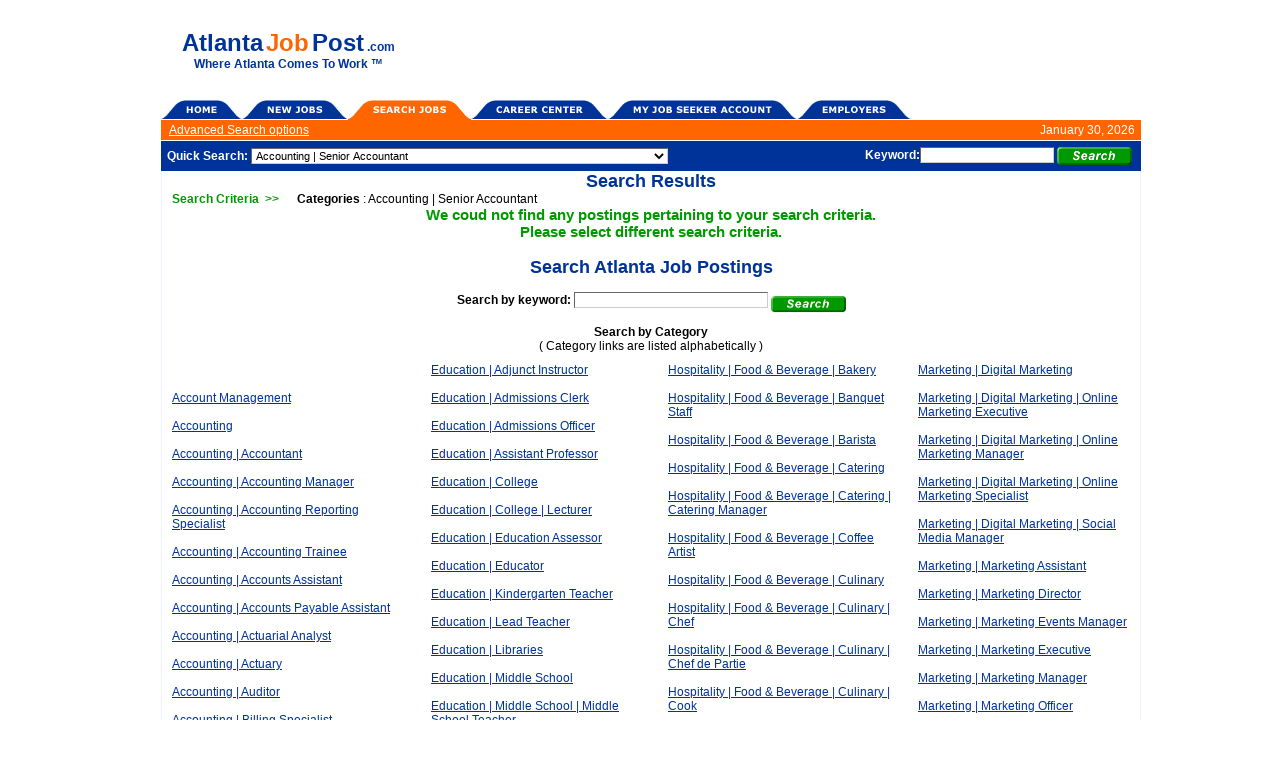

--- FILE ---
content_type: text/html; charset=UTF-8
request_url: https://atlantajobpost.com/Jobs_Results.php?searchcatID=1138
body_size: 38218
content:
<!--
This Copyright Information May Not Be Removed.
Copyright 2002 - 2026 National Career Network and Brightstone Media, Inc. All Rights Reserved.
//-->
<!doctype html public "-//W3C//DTD HTML 3.2 Final//EN">
<HTML>
<HEAD>
<TITLE>Atlanta Jobs - AtlantaJobPost.com</TITLE>
<meta name="description" content="Atlanta Jobs And Employment Resources">
<meta name="keywords" content="atlanta job,
atlanta,
ga,
atlanta ga,
atlanta jobs,
atlanta career,
atlanta careers,
atlanta employment,
job atlanta,
job atlanta ga,
jobs atlanta,
atlanta in job,
atlanta ga in job,
atlanta georgia in job,
atlanta job search,
atlanta ga job,
atlanta job fair,
atlanta georgia job,
atlanta job part time,
atlanta airport jobs,
atlanta in job part time,
atlanta corps job,
atlanta computer job,
atlanta job finance,
atlanta government job,
job fairs in atlanta,
atlanta job bank,
atlanta jobs 9 9 9 9,
government jobs in atlanta,
atlanta real estate job,
atlanta legal jobs,
customer service job in atlanta,
atlanta journal constitution jobs,
atlanta marketing jobs,
atlanta nursing jobs,
atlanta job listing,
atlanta estate in job real,
jobs in atlanta area,
nursing job in atlanta,
atlanta it jobs,
job search in atlanta,
engineering jobs atlanta,
job search atlanta ga,
atlanta accounting jobs,
construction jobs atlanta,
hotel atlanta jobs,
warehouse jobs in atlanta,
atlanta job opening,
atlanta restaurant jobs,
9 9 9 9 atlanta in job,
atlanta sales jobs,
atlanta hospital jobs,
atlanta in job security,
jobs non profit atlanta,
atlanta technical jobs,
part time jobs in atlanta ga,
atlanta georgia in job opening,
atlanta housekeeper job,
atlanta health care jobs,
entertainment jobs in atlanta,
teen jobs in atlanta,
job opening in atlanta,
atlanta interior design job,
atlanta in job marketing,
atlanta job recriuter,
atlanta job warehouse,
modeling jobs in atlanta,
atlanta job market,
advertising job atlanta,
aesthetics atlanta job,
hotel jobs in atlanta,
atlanta entertainment jobs,
atlanta journal jobs,
atlanta temp jobs,
entry level jobs in atlanta,
area atlanta job,
computer job in atlanta,
jobs in lithonia atlanta,
teaching jobs in atlanta,
tv jobs in atlanta,
atlanta insurance jobs,
atlanta medical jobs,
job search atlanta georgia,
atlanta ga job fairs,
health care jobs in atlanta,
atlanta music jobs,
atlanta public schools jobs,
atlanta radio jobs,
atlanta fun in job,
atlanta job retail,
atlanta job site,
atlanta job corps center,
atlanta hr in job,
atlanta job opportunity,
entry level jobs and atlanta,
atlanta teaching job,
accounting job in atlanta,
atlanta in job nanny,
atlanta job nursing,
atlanta nose job,
atlanta job modeling,
non profit jobs in atlanta,
nursing jobs in atlanta ga,
atlanta security jobs,
atlanta sports jobs,
find a job in atlanta,
atlanta hot jobs,
atlanta job video,
atlanta job seeker,
atlanta state jobs, job,
jobs,
career,
careers,
employment,
employment opportunity,
employment opportunities,
career development,
career opportunity,
career opportunities">
<META NAME="Copyright" CONTENT="Copyright � 2002 - 2026 National Career Network and Brightstone Media, Inc. All Rights Reserved.">
<META http-equiv="Content-Type" content="text/html; charset=iso-8859-1">
<link type="text/css" rel="stylesheet" href="/StyleSheet.css"/>
<script language="JavaScript">
<!--
function MM_swapImgRestore()
{ //v3.0
  var i,x,a=document.MM_sr; for(i=0;a&&i<a.length&&(x=a[i])&&x.oSrc;i++) x.src=x.oSrc;
}

function MM_preloadImages()
{ //v3.0
  var d=document; if(d.images){ if(!d.MM_p) d.MM_p=new Array();
    var i,j=d.MM_p.length,a=MM_preloadImages.arguments; for(i=0; i<a.length; i++)
    if (a[i].indexOf("#")!=0){ d.MM_p[j]=new Image; d.MM_p[j++].src=a[i];}}
}

function MM_swapImage()
{ //v3.0
  var i,j=0,x,a=MM_swapImage.arguments; document.MM_sr=new Array; for(i=0;i<(a.length-2);i+=3)
   if ((x=MM_findObj(a[i]))!=null){document.MM_sr[j++]=x; if(!x.oSrc) x.oSrc=x.src; x.src=a[i+2];}
}

function MM_findObj(n, d)
{ //v3.0
  var p,i,x;  if(!d) d=document; if((p=n.indexOf("?"))>0&&parent.frames.length) {
    d=parent.frames[n.substring(p+1)].document; n=n.substring(0,p);}
  if(!(x=d[n])&&d.all) x=d.all[n]; for (i=0;!x&&i<d.forms.length;i++) x=d.forms[i][n];
  for(i=0;!x&&d.layers&&i<d.layers.length;i++) x=MM_findObj(n,d.layers[i].document); return x;
}

function MM_jumpMenu(targ,selObj,restore)
{
  eval(targ+".location='"+selObj.options[selObj.selectedIndex].value+"'");
  if (restore) selObj.selectedIndex=0;
}

function MM_openBrWindow(theURL,winName,features)
{
  window.open(theURL,winName,features);
}

function decision(message, url)
{
	if(confirm(message)) location.href = url;
}
//-->
</script>
<script type="text/javascript">
  (function() {
    var po = document.createElement('script'); po.type = 'text/javascript'; po.async = true;
    po.src = 'https://apis.google.com/js/plusone.js';
    var s = document.getElementsByTagName('script')[0]; s.parentNode.insertBefore(po, s);
  })();
</script>
</HEAD>
<BODY bgcolor="#FFFFFF" leftmargin="0" rightmargin="0" topmargin="0" marginwidth="0" marginheight="0">
<TABLE width="100%" border="0" cellspacing="0" cellpadding="0" align="center">
	<TR>
		<TD width="200" align="center" valign="top">
			<div style="height:100px;"></div>
<script async src="//pagead2.googlesyndication.com/pagead/js/adsbygoogle.js"></script>
<!-- Job Sites - Page - Left - Responsive -->
<ins class="adsbygoogle"
     style="display:block"
     data-ad-client="ca-pub-2772328874739936"
     data-ad-slot="4145096376"
     data-ad-format="auto"></ins>
<script>
(adsbygoogle = window.adsbygoogle || []).push({});
</script>	

		</TD>
		<TD lign="center" valign="top">
<TABLE width="980" height="500" border="0" cellspacing="0" cellpadding="0" align="center">
	<TR> 
		<TD lign="left" valign="top">
			<TABLE width="100%" height="100" border="0" cellspacing="0" cellpadding="0" class="maintext">
				<TR> 
					<TD width="20" align="left" valign="top">&nbsp;</TD>
                    <TD align="center" valign="middle"><a href="/index.php" class="logo_link"><span class="logo_domain_part_1" style="font-size: 24px">Atlanta</span> <span class="logo_domain_part_2" style="font-size: 24px">Job</span> <span class="logo_domain_part_1" style="font-size: 24px">Post</span> <span class="logo_domain_part_2" style="font-size: 24px"></span> <span class="logo_domain_extension">.com</span><br />
			<span class="logo_slogan">Where Atlanta Comes To Work &#8482;</span>                        </a></TD>
					<TD width="10" align="left" valign="top">&nbsp;</TD>
                    <TD align="center" valign="middle">
<script async src="//pagead2.googlesyndication.com/pagead/js/adsbygoogle.js"></script>
<!-- Job Sites - Page Top - 728x90 -->
<ins class="adsbygoogle"
     style="display:inline-block;width:728px;height:90px"
     data-ad-client="ca-pub-2772328874739936"
     data-ad-slot="8714896779"></ins>
<script>
(adsbygoogle = window.adsbygoogle || []).push({});
</script>
					</TD>
				</TR>
			</TABLE>
<TABLE width="100%" border="0" cellspacing="0" cellpadding="0">
	<TR> 
		<TD align="left" valign="bottom"><A href="/index.php?resetsiteinfo=1"><IMG src="/Media/Nav_Off/Nav_Home.gif" width="81" height="20" border="0" alt="Home"></A><A href="/Jobs_Results.php?searchnewjobs=1"><img src="/Media/Nav_Off/Nav_NewJobs.gif" width="106" height="20" border="0" alt="New Atlanta Jobs"></A><A href="/Jobs_Search.php"><img src="/Media/Nav_On/Nav_SearchJobs.gif" width="123" height="20" border="0" alt="Search Atlanta Jobs"></A><A href="/Career_Center.php"><img src="/Media/Nav_Off/Nav_CareerCenter.gif" width="137" height="20" border="0" alt="Atlanta Career Center"></A><A href="/MyAccount.php"><img src="/Media/Nav_Off/Nav_JobSeekerAccount.gif" width="189" height="20" border="0" alt="Atlanta Job Seeker Account"></A><A href="/Employers.php"><img src="/Media/Nav_Off/Nav_Employers.gif" width="114" height="20" border="0" alt="Atlanta Employers"></A></TD>
		<TD align="right" valign="bottom"><g:plusone></g:plusone></TD>
	</TR>
</TABLE>
<TABLE width="100%" bgcolor="#FF6600" border="0" cellspacing="0" cellpadding="0">
	<TR> 
		<TD height="20" align="left" valign="middle" class="maintext_light">
<TABLE width="100%" border="0" cellspacing="0" cellpadding="0" class="maintext_light">
    <TR> 
	    <TD align="left" valign="center">&nbsp;&nbsp;
<A href="/Jobs_Search.php#advancedsearch"><SPAN class="link_0_light">Advanced Search options</SPAN></A>	
		</TD>
	</TR>
</TABLE>
		</TD>
        <TD width="150" align="right" valign="middle" class="maintext_light">January 30, 2026&nbsp;&nbsp;</TD>
	</TR>
</TABLE>
<TABLE width="100%" height="1" border="0" cellspacing="0" cellpadding="0" class="maintext">
	<TR> 
		<TD align="left" valign="top" height="1"><IMG src="Media/Images/1pxTrans.gif" height="1" width="1"></TD>
    </TR>
</TABLE>
<TABLE width="100%" bgcolor="#003399" border="0" cellspacing="0" cellpadding="0" height="30">
	<TR>
		<TD align="left" valign="middle" class="maintext_light">&nbsp;&nbsp;<B>Quick Search:</B>
<SELECT name="searchcatID" onChange="MM_jumpMenu('parent',this,0)" class="form_field_1">
	<option value="/Jobs_Results.php?searchcatID=&searchcatname=" >Select A Category / All</option>
	
		<option value="/Jobs_Results.php?searchcatID=563&searchcatname=" ></option>
	
		<option value="/Jobs_Results.php?searchcatID=1207&searchcatname=Account+Management" >Account Management</option>
	
		<option value="/Jobs_Results.php?searchcatID=577&searchcatname=Accounting" >Accounting</option>
	
		<option value="/Jobs_Results.php?searchcatID=833&searchcatname=Accounting+%7C+Accountant" >Accounting | Accountant</option>
	
		<option value="/Jobs_Results.php?searchcatID=993&searchcatname=Accounting+%7C+Accounting+Manager" >Accounting | Accounting Manager</option>
	
		<option value="/Jobs_Results.php?searchcatID=928&searchcatname=Accounting+%7C+Accounting+Reporting+Specialist" >Accounting | Accounting Reporting Specialist</option>
	
		<option value="/Jobs_Results.php?searchcatID=838&searchcatname=Accounting+%7C+Accounting+Trainee" >Accounting | Accounting Trainee</option>
	
		<option value="/Jobs_Results.php?searchcatID=1422&searchcatname=Accounting+%7C+Accounts+Assistant" >Accounting | Accounts Assistant</option>
	
		<option value="/Jobs_Results.php?searchcatID=918&searchcatname=Accounting+%7C+Accounts+Payable+Assistant" >Accounting | Accounts Payable Assistant</option>
	
		<option value="/Jobs_Results.php?searchcatID=792&searchcatname=Accounting+%7C+Actuarial+Analyst" >Accounting | Actuarial Analyst</option>
	
		<option value="/Jobs_Results.php?searchcatID=571&searchcatname=Accounting+%7C+Actuary" >Accounting | Actuary</option>
	
		<option value="/Jobs_Results.php?searchcatID=766&searchcatname=Accounting+%7C+Auditor" >Accounting | Auditor</option>
	
		<option value="/Jobs_Results.php?searchcatID=1259&searchcatname=Accounting+%7C+Billing+Specialist" >Accounting | Billing Specialist</option>
	
		<option value="/Jobs_Results.php?searchcatID=1339&searchcatname=Accounting+%7C+Bookkeeper" >Accounting | Bookkeeper</option>
	
		<option value="/Jobs_Results.php?searchcatID=817&searchcatname=Accounting+%7C+Business+Analyst" >Accounting | Business Analyst</option>
	
		<option value="/Jobs_Results.php?searchcatID=1475&searchcatname=Accounting+%7C+Cashier" >Accounting | Cashier</option>
	
		<option value="/Jobs_Results.php?searchcatID=930&searchcatname=Accounting+%7C+Chief+Financial+Officer" >Accounting | Chief Financial Officer</option>
	
		<option value="/Jobs_Results.php?searchcatID=1279&searchcatname=Accounting+%7C+Credit+Analyst" >Accounting | Credit Analyst</option>
	
		<option value="/Jobs_Results.php?searchcatID=1251&searchcatname=Accounting+%7C+Credit+Controller" >Accounting | Credit Controller</option>
	
		<option value="/Jobs_Results.php?searchcatID=598&searchcatname=Accounting+%7C+Executive+Level+Accountant" >Accounting | Executive Level Accountant</option>
	
		<option value="/Jobs_Results.php?searchcatID=805&searchcatname=Accounting+%7C+Finance+Analyst" >Accounting | Finance Analyst</option>
	
		<option value="/Jobs_Results.php?searchcatID=1166&searchcatname=Accounting+%7C+Finance+Manager" >Accounting | Finance Manager</option>
	
		<option value="/Jobs_Results.php?searchcatID=1158&searchcatname=Accounting+%7C+Financial+Accountant" >Accounting | Financial Accountant</option>
	
		<option value="/Jobs_Results.php?searchcatID=1379&searchcatname=Accounting+%7C+Internal+Accounting+Auditor" >Accounting | Internal Accounting Auditor</option>
	
		<option value="/Jobs_Results.php?searchcatID=1157&searchcatname=Accounting+%7C+Pricing+Analyst" >Accounting | Pricing Analyst</option>
	
		<option value="/Jobs_Results.php?searchcatID=1138&searchcatname=Accounting+%7C+Senior+Accountant" selected>Accounting | Senior Accountant</option>
	
		<option value="/Jobs_Results.php?searchcatID=620&searchcatname=Accounting+%7C+Senior+Revenue+Accountant" >Accounting | Senior Revenue Accountant</option>
	
		<option value="/Jobs_Results.php?searchcatID=1067&searchcatname=Accounting+%7C+Systems+Accountant" >Accounting | Systems Accountant</option>
	
		<option value="/Jobs_Results.php?searchcatID=1122&searchcatname=Accounting+%7C+Tax+Accountant" >Accounting | Tax Accountant</option>
	
		<option value="/Jobs_Results.php?searchcatID=1250&searchcatname=Accounting+%7C+Tax+Director" >Accounting | Tax Director</option>
	
		<option value="/Jobs_Results.php?searchcatID=1238&searchcatname=Accounting+%7C+Tax+Preparer" >Accounting | Tax Preparer</option>
	
		<option value="/Jobs_Results.php?searchcatID=583&searchcatname=Administration" >Administration</option>
	
		<option value="/Jobs_Results.php?searchcatID=1309&searchcatname=Administration+%7C+Accounts+Administrator" >Administration | Accounts Administrator</option>
	
		<option value="/Jobs_Results.php?searchcatID=955&searchcatname=Administration+%7C+Acquisition+Analyst" >Administration | Acquisition Analyst</option>
	
		<option value="/Jobs_Results.php?searchcatID=696&searchcatname=Administration+%7C+Administration+Assistant+" >Administration | Administration Assistant </option>
	
		<option value="/Jobs_Results.php?searchcatID=1051&searchcatname=Administration+%7C+Administrative+Coordinator" >Administration | Administrative Coordinator</option>
	
		<option value="/Jobs_Results.php?searchcatID=939&searchcatname=Administration+%7C+Administrative+Specialist" >Administration | Administrative Specialist</option>
	
		<option value="/Jobs_Results.php?searchcatID=628&searchcatname=Administration+%7C+Administrator" >Administration | Administrator</option>
	
		<option value="/Jobs_Results.php?searchcatID=1447&searchcatname=Administration+%7C+Clerical+Office+Assistant" >Administration | Clerical Office Assistant</option>
	
		<option value="/Jobs_Results.php?searchcatID=608&searchcatname=Administration+%7C+Data+Entry" >Administration | Data Entry</option>
	
		<option value="/Jobs_Results.php?searchcatID=783&searchcatname=Administration+%7C+Executive+Assistant" >Administration | Executive Assistant</option>
	
		<option value="/Jobs_Results.php?searchcatID=1111&searchcatname=Administration+%7C+Medical+Administration" >Administration | Medical Administration</option>
	
		<option value="/Jobs_Results.php?searchcatID=654&searchcatname=Administration+%7C+Office" >Administration | Office</option>
	
		<option value="/Jobs_Results.php?searchcatID=1082&searchcatname=Administration+%7C+Office+%7C+Office+Administrator" >Administration | Office | Office Administrator</option>
	
		<option value="/Jobs_Results.php?searchcatID=803&searchcatname=Administration+%7C+Office+%7C+Office+Assistant" >Administration | Office | Office Assistant</option>
	
		<option value="/Jobs_Results.php?searchcatID=767&searchcatname=Administration+%7C+Office+%7C+Office+Junior" >Administration | Office | Office Junior</option>
	
		<option value="/Jobs_Results.php?searchcatID=1458&searchcatname=Administration+%7C+Office+%7C+Office+Manager" >Administration | Office | Office Manager</option>
	
		<option value="/Jobs_Results.php?searchcatID=615&searchcatname=Administration+%7C+Operations+Assistant" >Administration | Operations Assistant</option>
	
		<option value="/Jobs_Results.php?searchcatID=1346&searchcatname=Administration+%7C+Operations+Associate" >Administration | Operations Associate</option>
	
		<option value="/Jobs_Results.php?searchcatID=1321&searchcatname=Administration+%7C+Personal+Assistant" >Administration | Personal Assistant</option>
	
		<option value="/Jobs_Results.php?searchcatID=1224&searchcatname=Administration+%7C+Project+Support" >Administration | Project Support</option>
	
		<option value="/Jobs_Results.php?searchcatID=1358&searchcatname=Administration+%7C+Proposal+Writer" >Administration | Proposal Writer</option>
	
		<option value="/Jobs_Results.php?searchcatID=867&searchcatname=Administration+%7C+Receptionist" >Administration | Receptionist</option>
	
		<option value="/Jobs_Results.php?searchcatID=1073&searchcatname=Administration+%7C+Release+of+Information+Specialist" >Administration | Release of Information Specialist</option>
	
		<option value="/Jobs_Results.php?searchcatID=1345&searchcatname=Administration+%7C+Sales+Administrator" >Administration | Sales Administrator</option>
	
		<option value="/Jobs_Results.php?searchcatID=1113&searchcatname=Administration+%7C+Scheduler" >Administration | Scheduler</option>
	
		<option value="/Jobs_Results.php?searchcatID=1069&searchcatname=Administration+%7C+Secretary" >Administration | Secretary</option>
	
		<option value="/Jobs_Results.php?searchcatID=642&searchcatname=Administration+%7C+Senior+Administrative+Assistant" >Administration | Senior Administrative Assistant</option>
	
		<option value="/Jobs_Results.php?searchcatID=1220&searchcatname=Administration+%7C+Service+Coordinator" >Administration | Service Coordinator</option>
	
		<option value="/Jobs_Results.php?searchcatID=1456&searchcatname=Administration+%7C+Sports+Administrator" >Administration | Sports Administrator</option>
	
		<option value="/Jobs_Results.php?searchcatID=1172&searchcatname=Administration+%7C+Staff+Assistant" >Administration | Staff Assistant</option>
	
		<option value="/Jobs_Results.php?searchcatID=931&searchcatname=Administration+%7C+Support+Coordinator" >Administration | Support Coordinator</option>
	
		<option value="/Jobs_Results.php?searchcatID=11&searchcatname=Administrative" >Administrative</option>
	
		<option value="/Jobs_Results.php?searchcatID=22&searchcatname=Advertising+%2F+Marketing" >Advertising / Marketing</option>
	
		<option value="/Jobs_Results.php?searchcatID=919&searchcatname=Aerospace+%26amp%3B+Aviation" >Aerospace &amp; Aviation</option>
	
		<option value="/Jobs_Results.php?searchcatID=831&searchcatname=Aerospace+%26amp%3B+Aviation+%7C+Aerospace+%26amp%3BAeronautical+Engineer" >Aerospace &amp; Aviation | Aerospace &amp;Aeronautical Engineer</option>
	
		<option value="/Jobs_Results.php?searchcatID=1418&searchcatname=Aerospace+%26amp%3B+Aviation+%7C+Air+Traffic+Control" >Aerospace &amp; Aviation | Air Traffic Control</option>
	
		<option value="/Jobs_Results.php?searchcatID=1085&searchcatname=Aerospace+%26amp%3B+Aviation+%7C+Aircraft+Mechanic" >Aerospace &amp; Aviation | Aircraft Mechanic</option>
	
		<option value="/Jobs_Results.php?searchcatID=1303&searchcatname=Aerospace+%26amp%3B+Aviation+%7C+Aircraft+Powerplant+Repairer" >Aerospace &amp; Aviation | Aircraft Powerplant Repairer</option>
	
		<option value="/Jobs_Results.php?searchcatID=1063&searchcatname=Aerospace+%26amp%3B+Aviation+%7C+Aircraft+Powertrain+Repairer" >Aerospace &amp; Aviation | Aircraft Powertrain Repairer</option>
	
		<option value="/Jobs_Results.php?searchcatID=1381&searchcatname=Aerospace+%26amp%3B+Aviation+%7C+Aircraft+Structural+Repairer" >Aerospace &amp; Aviation | Aircraft Structural Repairer</option>
	
		<option value="/Jobs_Results.php?searchcatID=1140&searchcatname=Aerospace+%26amp%3B+Aviation+%7C+Avionics+Engineer" >Aerospace &amp; Aviation | Avionics Engineer</option>
	
		<option value="/Jobs_Results.php?searchcatID=775&searchcatname=Aerospace+%26amp%3B+Aviation+%7C+Avionics+Technician" >Aerospace &amp; Aviation | Avionics Technician</option>
	
		<option value="/Jobs_Results.php?searchcatID=556&searchcatname=Aerospace+%26amp%3B+Aviation+%7C+First+Officer" >Aerospace &amp; Aviation | First Officer</option>
	
		<option value="/Jobs_Results.php?searchcatID=1463&searchcatname=Aerospace+%26amp%3B+Aviation+%7C+Pilot" >Aerospace &amp; Aviation | Pilot</option>
	
		<option value="/Jobs_Results.php?searchcatID=535&searchcatname=Aerospace+%2F+Aviation+%2F+Defense" >Aerospace / Aviation / Defense</option>
	
		<option value="/Jobs_Results.php?searchcatID=857&searchcatname=Agriculture" >Agriculture</option>
	
		<option value="/Jobs_Results.php?searchcatID=27&searchcatname=Agriculture+%2F+Forestry+%2F+Fishing" >Agriculture / Forestry / Fishing</option>
	
		<option value="/Jobs_Results.php?searchcatID=942&searchcatname=Agriculture+%7C+Farming" >Agriculture | Farming</option>
	
		<option value="/Jobs_Results.php?searchcatID=1437&searchcatname=Agriculture+%7C+Gardener" >Agriculture | Gardener</option>
	
		<option value="/Jobs_Results.php?searchcatID=1334&searchcatname=Agriculture+%7C+Groundskeeper" >Agriculture | Groundskeeper</option>
	
		<option value="/Jobs_Results.php?searchcatID=1349&searchcatname=Agriculture+%7C+Horticulturist" >Agriculture | Horticulturist</option>
	
		<option value="/Jobs_Results.php?searchcatID=1187&searchcatname=Agriculture+%7C+Landscape+Gardener" >Agriculture | Landscape Gardener</option>
	
		<option value="/Jobs_Results.php?searchcatID=1230&searchcatname=Agriculture+%7C+Meat+Team+Member" >Agriculture | Meat Team Member</option>
	
		<option value="/Jobs_Results.php?searchcatID=1065&searchcatname=Agriculture+%7C+Ranch" >Agriculture | Ranch</option>
	
		<option value="/Jobs_Results.php?searchcatID=536&searchcatname=Airlines" >Airlines</option>
	
		<option value="/Jobs_Results.php?searchcatID=30&searchcatname=Architectural+Services" >Architectural Services</option>
	
		<option value="/Jobs_Results.php?searchcatID=33&searchcatname=Arts%2C+Entertainment%2C+and+Media" >Arts, Entertainment, and Media</option>
	
		<option value="/Jobs_Results.php?searchcatID=652&searchcatname=Automotive" >Automotive</option>
	
		<option value="/Jobs_Results.php?searchcatID=534&searchcatname=Automotive+%2F+Motor+Vehicle+%2F+Parts" >Automotive / Motor Vehicle / Parts</option>
	
		<option value="/Jobs_Results.php?searchcatID=982&searchcatname=Automotive+%7C+Auto+Bodyshop" >Automotive | Auto Bodyshop</option>
	
		<option value="/Jobs_Results.php?searchcatID=1466&searchcatname=Automotive+%7C+Auto+Bodyshop+%7C+Bodyshop+Adviser" >Automotive | Auto Bodyshop | Bodyshop Adviser</option>
	
		<option value="/Jobs_Results.php?searchcatID=1186&searchcatname=Automotive+%7C+Car+Detailer" >Automotive | Car Detailer</option>
	
		<option value="/Jobs_Results.php?searchcatID=1465&searchcatname=Automotive+%7C+Car+Washer" >Automotive | Car Washer</option>
	
		<option value="/Jobs_Results.php?searchcatID=758&searchcatname=Automotive+%7C+Diesel+Technician" >Automotive | Diesel Technician</option>
	
		<option value="/Jobs_Results.php?searchcatID=1403&searchcatname=Automotive+%7C+HGV+Mechanic" >Automotive | HGV Mechanic</option>
	
		<option value="/Jobs_Results.php?searchcatID=863&searchcatname=Automotive+%7C+Mechanic" >Automotive | Mechanic</option>
	
		<option value="/Jobs_Results.php?searchcatID=1467&searchcatname=Automotive+%7C+Paint+Sprayer" >Automotive | Paint Sprayer</option>
	
		<option value="/Jobs_Results.php?searchcatID=848&searchcatname=Automotive+%7C+Parts+Advisor" >Automotive | Parts Advisor</option>
	
		<option value="/Jobs_Results.php?searchcatID=747&searchcatname=Automotive+%7C+Service+Technician" >Automotive | Service Technician</option>
	
		<option value="/Jobs_Results.php?searchcatID=694&searchcatname=Automotive+%7C+Valet" >Automotive | Valet</option>
	
		<option value="/Jobs_Results.php?searchcatID=1173&searchcatname=Automotive+%7C+Vehicle+Technician" >Automotive | Vehicle Technician</option>
	
		<option value="/Jobs_Results.php?searchcatID=44&searchcatname=Banking" >Banking</option>
	
		<option value="/Jobs_Results.php?searchcatID=970&searchcatname=Banking+%7C+Banking+Director" >Banking | Banking Director</option>
	
		<option value="/Jobs_Results.php?searchcatID=1017&searchcatname=Banking+%7C+Business+Banking+Sales+Representative" >Banking | Business Banking Sales Representative</option>
	
		<option value="/Jobs_Results.php?searchcatID=1209&searchcatname=Banking+%7C+Cashier" >Banking | Cashier</option>
	
		<option value="/Jobs_Results.php?searchcatID=1083&searchcatname=Banking+%7C+Client+Services+Coordinator" >Banking | Client Services Coordinator</option>
	
		<option value="/Jobs_Results.php?searchcatID=1078&searchcatname=Banking+%7C+Credit+Risk+Management+Specialist" >Banking | Credit Risk Management Specialist</option>
	
		<option value="/Jobs_Results.php?searchcatID=685&searchcatname=Banking+%7C+Personal+Banker" >Banking | Personal Banker</option>
	
		<option value="/Jobs_Results.php?searchcatID=1179&searchcatname=Banking+%7C+Private+Banker" >Banking | Private Banker</option>
	
		<option value="/Jobs_Results.php?searchcatID=999&searchcatname=Banking+%7C+Relationship+Banker" >Banking | Relationship Banker</option>
	
		<option value="/Jobs_Results.php?searchcatID=1116&searchcatname=Banking+%7C+Teller" >Banking | Teller</option>
	
		<option value="/Jobs_Results.php?searchcatID=1441&searchcatname=Banking+%7C+Trainee+Banker" >Banking | Trainee Banker</option>
	
		<option value="/Jobs_Results.php?searchcatID=55&searchcatname=Biotechnology+%2F+Pharmaceutical" >Biotechnology / Pharmaceutical</option>
	
		<option value="/Jobs_Results.php?searchcatID=537&searchcatname=Building+and+Grounds+Maintenance" >Building and Grounds Maintenance</option>
	
		<option value="/Jobs_Results.php?searchcatID=650&searchcatname=Buying+%26amp%3B+Purchasing" >Buying &amp; Purchasing</option>
	
		<option value="/Jobs_Results.php?searchcatID=538&searchcatname=Career+Fairs" >Career Fairs</option>
	
		<option value="/Jobs_Results.php?searchcatID=882&searchcatname=Charity+%26amp%3B+Volunteer" >Charity &amp; Volunteer</option>
	
		<option value="/Jobs_Results.php?searchcatID=1301&searchcatname=Charity+%26amp%3B+Volunteer+%7C+Community+Support+Volunteer" >Charity &amp; Volunteer | Community Support Volunteer</option>
	
		<option value="/Jobs_Results.php?searchcatID=865&searchcatname=Charity+%26amp%3B+Volunteer+%7C+Volunteer" >Charity &amp; Volunteer | Volunteer</option>
	
		<option value="/Jobs_Results.php?searchcatID=635&searchcatname=Christmas+%26amp%3B+Seasonal" >Christmas &amp; Seasonal</option>
	
		<option value="/Jobs_Results.php?searchcatID=707&searchcatname=Cleaning" >Cleaning</option>
	
		<option value="/Jobs_Results.php?searchcatID=1330&searchcatname=Cleaning+%7C+Assistant+Superintendent" >Cleaning | Assistant Superintendent</option>
	
		<option value="/Jobs_Results.php?searchcatID=728&searchcatname=Cleaning+%7C+Caretaker" >Cleaning | Caretaker</option>
	
		<option value="/Jobs_Results.php?searchcatID=1274&searchcatname=Cleaning+%7C+Dish+Washer" >Cleaning | Dish Washer</option>
	
		<option value="/Jobs_Results.php?searchcatID=1284&searchcatname=Cleaning+%7C+Pest+Control" >Cleaning | Pest Control</option>
	
		<option value="/Jobs_Results.php?searchcatID=1107&searchcatname=Cleaning+%7C+Pest+Control+%7C+Pest+Control+Technician" >Cleaning | Pest Control | Pest Control Technician</option>
	
		<option value="/Jobs_Results.php?searchcatID=1329&searchcatname=Cleaning+%7C+Sanitation+Lead" >Cleaning | Sanitation Lead</option>
	
		<option value="/Jobs_Results.php?searchcatID=1144&searchcatname=Cleaning+%7C+Sanitation+Team+Member" >Cleaning | Sanitation Team Member</option>
	
		<option value="/Jobs_Results.php?searchcatID=1177&searchcatname=Cleaning+%7C+Sanitation+Worker" >Cleaning | Sanitation Worker</option>
	
		<option value="/Jobs_Results.php?searchcatID=1431&searchcatname=Cleaning+%7C+School+Caretaker" >Cleaning | School Caretaker</option>
	
		<option value="/Jobs_Results.php?searchcatID=679&searchcatname=Cleaning+%7C+Superintendent" >Cleaning | Superintendent</option>
	
		<option value="/Jobs_Results.php?searchcatID=66&searchcatname=Clerical" >Clerical</option>
	
		<option value="/Jobs_Results.php?searchcatID=77&searchcatname=Community+%2F+Social+Services" >Community / Social Services</option>
	
		<option value="/Jobs_Results.php?searchcatID=539&searchcatname=Computer+Services" >Computer Services</option>
	
		<option value="/Jobs_Results.php?searchcatID=88&searchcatname=Computers%2C+Hardware" >Computers, Hardware</option>
	
		<option value="/Jobs_Results.php?searchcatID=99&searchcatname=Computers%2C+Software" >Computers, Software</option>
	
		<option value="/Jobs_Results.php?searchcatID=582&searchcatname=Construction" >Construction</option>
	
		<option value="/Jobs_Results.php?searchcatID=111&searchcatname=Construction+%2F+Mining+%2F+Trades" >Construction / Mining / Trades</option>
	
		<option value="/Jobs_Results.php?searchcatID=561&searchcatname=Construction+%7C+Architecture" >Construction | Architecture</option>
	
		<option value="/Jobs_Results.php?searchcatID=645&searchcatname=Construction+%7C+Architecture+%7C+Architect" >Construction | Architecture | Architect</option>
	
		<option value="/Jobs_Results.php?searchcatID=1417&searchcatname=Construction+%7C+Architecture+%7C+Architectural+Designer" >Construction | Architecture | Architectural Designer</option>
	
		<option value="/Jobs_Results.php?searchcatID=1362&searchcatname=Construction+%7C+Building+Inspector" >Construction | Building Inspector</option>
	
		<option value="/Jobs_Results.php?searchcatID=1472&searchcatname=Construction+%7C+Commercial+Manager" >Construction | Commercial Manager</option>
	
		<option value="/Jobs_Results.php?searchcatID=801&searchcatname=Construction+%7C+Construction+Operations+Manager" >Construction | Construction Operations Manager</option>
	
		<option value="/Jobs_Results.php?searchcatID=1231&searchcatname=Construction+%7C+Construction+Project+Manager" >Construction | Construction Project Manager</option>
	
		<option value="/Jobs_Results.php?searchcatID=732&searchcatname=Construction+%7C+Construction+Site" >Construction | Construction Site</option>
	
		<option value="/Jobs_Results.php?searchcatID=1445&searchcatname=Construction+%7C+Construction+Site+%7C+Site+Manager" >Construction | Construction Site | Site Manager</option>
	
		<option value="/Jobs_Results.php?searchcatID=1014&searchcatname=Construction+%7C+Construction+Site+%7C+Site+Supervisor" >Construction | Construction Site | Site Supervisor</option>
	
		<option value="/Jobs_Results.php?searchcatID=1211&searchcatname=Construction+%7C+Design+Coordinator" >Construction | Design Coordinator</option>
	
		<option value="/Jobs_Results.php?searchcatID=1216&searchcatname=Construction+%7C+Designer" >Construction | Designer</option>
	
		<option value="/Jobs_Results.php?searchcatID=852&searchcatname=Construction+%7C+Estimator" >Construction | Estimator</option>
	
		<option value="/Jobs_Results.php?searchcatID=1327&searchcatname=Construction+%7C+Facilities+Assistant" >Construction | Facilities Assistant</option>
	
		<option value="/Jobs_Results.php?searchcatID=1170&searchcatname=Construction+%7C+Facilities+Manager" >Construction | Facilities Manager</option>
	
		<option value="/Jobs_Results.php?searchcatID=1109&searchcatname=Construction+%7C+General+Builder" >Construction | General Builder</option>
	
		<option value="/Jobs_Results.php?searchcatID=655&searchcatname=Construction+%7C+HVAC+Technician" >Construction | HVAC Technician</option>
	
		<option value="/Jobs_Results.php?searchcatID=1419&searchcatname=Construction+%7C+Laboring" >Construction | Laboring</option>
	
		<option value="/Jobs_Results.php?searchcatID=1460&searchcatname=Construction+%7C+Land+Manager" >Construction | Land Manager</option>
	
		<option value="/Jobs_Results.php?searchcatID=576&searchcatname=Construction+%7C+Maintenance" >Construction | Maintenance</option>
	
		<option value="/Jobs_Results.php?searchcatID=828&searchcatname=Construction+%7C+Maintenance+%7C+Maintenance+Team+Leader" >Construction | Maintenance | Maintenance Team Leader</option>
	
		<option value="/Jobs_Results.php?searchcatID=1133&searchcatname=Construction+%7C+Monitoring+%26amp%3B+Evaluation+Coordinator" >Construction | Monitoring &amp; Evaluation Coordinator</option>
	
		<option value="/Jobs_Results.php?searchcatID=1440&searchcatname=Construction+%7C+Pest+Control+Officer" >Construction | Pest Control Officer</option>
	
		<option value="/Jobs_Results.php?searchcatID=659&searchcatname=Construction+%7C+Planning+Manager" >Construction | Planning Manager</option>
	
		<option value="/Jobs_Results.php?searchcatID=1200&searchcatname=Construction+%7C+Property+Management" >Construction | Property Management</option>
	
		<option value="/Jobs_Results.php?searchcatID=684&searchcatname=Construction+%7C+Repair+Technician" >Construction | Repair Technician</option>
	
		<option value="/Jobs_Results.php?searchcatID=987&searchcatname=Construction+%7C+Senior+Planner" >Construction | Senior Planner</option>
	
		<option value="/Jobs_Results.php?searchcatID=1062&searchcatname=Construction+%7C+Skilled+Trades" >Construction | Skilled Trades</option>
	
		<option value="/Jobs_Results.php?searchcatID=1451&searchcatname=Construction+%7C+Skilled+Trades+%7C+Carpenter" >Construction | Skilled Trades | Carpenter</option>
	
		<option value="/Jobs_Results.php?searchcatID=1037&searchcatname=Construction+%7C+Skilled+Trades+%7C+Electrician" >Construction | Skilled Trades | Electrician</option>
	
		<option value="/Jobs_Results.php?searchcatID=1306&searchcatname=Construction+%7C+Skilled+Trades+%7C+Painter" >Construction | Skilled Trades | Painter</option>
	
		<option value="/Jobs_Results.php?searchcatID=1455&searchcatname=Construction+%7C+Skilled+Trades+%7C+Roofer" >Construction | Skilled Trades | Roofer</option>
	
		<option value="/Jobs_Results.php?searchcatID=892&searchcatname=Construction+%7C+Surveying+%7C+Quantity+Surveyor" >Construction | Surveying | Quantity Surveyor</option>
	
		<option value="/Jobs_Results.php?searchcatID=1064&searchcatname=Construction+%7C+Town+Planning" >Construction | Town Planning</option>
	
		<option value="/Jobs_Results.php?searchcatID=1066&searchcatname=Construction+%7C+Town+Planning+%7C+Town+Planner" >Construction | Town Planning | Town Planner</option>
	
		<option value="/Jobs_Results.php?searchcatID=1355&searchcatname=Construction+%7C+Yard+Operative" >Construction | Yard Operative</option>
	
		<option value="/Jobs_Results.php?searchcatID=599&searchcatname=Consulting" >Consulting</option>
	
		<option value="/Jobs_Results.php?searchcatID=116&searchcatname=Consulting+Services" >Consulting Services</option>
	
		<option value="/Jobs_Results.php?searchcatID=745&searchcatname=Consulting+%7C+Operational+Excellence+Consultant" >Consulting | Operational Excellence Consultant</option>
	
		<option value="/Jobs_Results.php?searchcatID=540&searchcatname=Consumer+Products" >Consumer Products</option>
	
		<option value="/Jobs_Results.php?searchcatID=949&searchcatname=Cosmetology" >Cosmetology</option>
	
		<option value="/Jobs_Results.php?searchcatID=835&searchcatname=Cosmetology+%7C+Beauty+Advisor" >Cosmetology | Beauty Advisor</option>
	
		<option value="/Jobs_Results.php?searchcatID=780&searchcatname=Cosmetology+%7C+Hairdressing" >Cosmetology | Hairdressing</option>
	
		<option value="/Jobs_Results.php?searchcatID=1287&searchcatname=Cosmetology+%7C+Hairdressing+%7C+Hairstylist" >Cosmetology | Hairdressing | Hairstylist</option>
	
		<option value="/Jobs_Results.php?searchcatID=779&searchcatname=Cosmetology+%7C+Hairdressing+%7C+Stylist" >Cosmetology | Hairdressing | Stylist</option>
	
		<option value="/Jobs_Results.php?searchcatID=946&searchcatname=Cosmetology+%7C+Masseuse" >Cosmetology | Masseuse</option>
	
		<option value="/Jobs_Results.php?searchcatID=1084&searchcatname=Cosmetology+%7C+Spa+Therapist" >Cosmetology | Spa Therapist</option>
	
		<option value="/Jobs_Results.php?searchcatID=647&searchcatname=Creative+Media+%26amp%3B+Design" >Creative Media &amp; Design</option>
	
		<option value="/Jobs_Results.php?searchcatID=1443&searchcatname=Creative+Media+%26amp%3B+Design+%7C+Animator" >Creative Media &amp; Design | Animator</option>
	
		<option value="/Jobs_Results.php?searchcatID=937&searchcatname=Creative+Media+%26amp%3B+Design+%7C+Audio+Visual" >Creative Media &amp; Design | Audio Visual</option>
	
		<option value="/Jobs_Results.php?searchcatID=1384&searchcatname=Creative+Media+%26amp%3B+Design+%7C+Audio+Visual+%7C+Audio+Visual+Technician" >Creative Media &amp; Design | Audio Visual | Audio Visual Technician</option>
	
		<option value="/Jobs_Results.php?searchcatID=986&searchcatname=Creative+Media+%26amp%3B+Design+%7C+Copywriter" >Creative Media &amp; Design | Copywriter</option>
	
		<option value="/Jobs_Results.php?searchcatID=1347&searchcatname=Creative+Media+%26amp%3B+Design+%7C+Digital+Designer" >Creative Media &amp; Design | Digital Designer</option>
	
		<option value="/Jobs_Results.php?searchcatID=1444&searchcatname=Creative+Media+%26amp%3B+Design+%7C+Digital+Director" >Creative Media &amp; Design | Digital Director</option>
	
		<option value="/Jobs_Results.php?searchcatID=1056&searchcatname=Creative+Media+%26amp%3B+Design+%7C+Editorial" >Creative Media &amp; Design | Editorial</option>
	
		<option value="/Jobs_Results.php?searchcatID=1393&searchcatname=Creative+Media+%26amp%3B+Design+%7C+Events+Technician" >Creative Media &amp; Design | Events Technician</option>
	
		<option value="/Jobs_Results.php?searchcatID=1072&searchcatname=Creative+Media+%26amp%3B+Design+%7C+Film+%26amp%3B+Television" >Creative Media &amp; Design | Film &amp; Television</option>
	
		<option value="/Jobs_Results.php?searchcatID=1168&searchcatname=Creative+Media+%26amp%3B+Design+%7C+Film+%26amp%3B+Television+%7C+Producer" >Creative Media &amp; Design | Film &amp; Television | Producer</option>
	
		<option value="/Jobs_Results.php?searchcatID=698&searchcatname=Creative+Media+%26amp%3B+Design+%7C+Interior+Design" >Creative Media &amp; Design | Interior Design</option>
	
		<option value="/Jobs_Results.php?searchcatID=1171&searchcatname=Creative+Media+%26amp%3B+Design+%7C+Journalism+%7C+General+Reporter" >Creative Media &amp; Design | Journalism | General Reporter</option>
	
		<option value="/Jobs_Results.php?searchcatID=901&searchcatname=Creative+Media+%26amp%3B+Design+%7C+Journalism+%7C+Reporter" >Creative Media &amp; Design | Journalism | Reporter</option>
	
		<option value="/Jobs_Results.php?searchcatID=945&searchcatname=Creative+Media+%26amp%3B+Design+%7C+Media+Researcher" >Creative Media &amp; Design | Media Researcher</option>
	
		<option value="/Jobs_Results.php?searchcatID=636&searchcatname=Creative+Media+%26amp%3B+Design+%7C+Performing+Arts" >Creative Media &amp; Design | Performing Arts</option>
	
		<option value="/Jobs_Results.php?searchcatID=742&searchcatname=Creative+Media+%26amp%3B+Design+%7C+Photographer" >Creative Media &amp; Design | Photographer</option>
	
		<option value="/Jobs_Results.php?searchcatID=1373&searchcatname=Creative+Media+%26amp%3B+Design+%7C+Print+Room" >Creative Media &amp; Design | Print Room</option>
	
		<option value="/Jobs_Results.php?searchcatID=1341&searchcatname=Creative+Media+%26amp%3B+Design+%7C+Print+Room+%7C+Print+Assistant" >Creative Media &amp; Design | Print Room | Print Assistant</option>
	
		<option value="/Jobs_Results.php?searchcatID=1360&searchcatname=Creative+Media+%26amp%3B+Design+%7C+Product+Design" >Creative Media &amp; Design | Product Design</option>
	
		<option value="/Jobs_Results.php?searchcatID=1394&searchcatname=Creative+Media+%26amp%3B+Design+%7C+Publisher" >Creative Media &amp; Design | Publisher</option>
	
		<option value="/Jobs_Results.php?searchcatID=122&searchcatname=Creative+Services" >Creative Services</option>
	
		<option value="/Jobs_Results.php?searchcatID=584&searchcatname=Customer+Service" >Customer Service</option>
	
		<option value="/Jobs_Results.php?searchcatID=133&searchcatname=Customer+Service+%2F+Call+Center" >Customer Service / Call Center</option>
	
		<option value="/Jobs_Results.php?searchcatID=562&searchcatname=Customer+Service+%7C+Call+Center+Executive" >Customer Service | Call Center Executive</option>
	
		<option value="/Jobs_Results.php?searchcatID=1049&searchcatname=Customer+Service+%7C+Call+Center+Representative" >Customer Service | Call Center Representative</option>
	
		<option value="/Jobs_Results.php?searchcatID=1261&searchcatname=Customer+Service+%7C+Call+Center+Supervisor" >Customer Service | Call Center Supervisor</option>
	
		<option value="/Jobs_Results.php?searchcatID=784&searchcatname=Customer+Service+%7C+Call+Handler" >Customer Service | Call Handler</option>
	
		<option value="/Jobs_Results.php?searchcatID=965&searchcatname=Customer+Service+%7C+Client+Advisor" >Customer Service | Client Advisor</option>
	
		<option value="/Jobs_Results.php?searchcatID=920&searchcatname=Customer+Service+%7C+Client+Associate" >Customer Service | Client Associate</option>
	
		<option value="/Jobs_Results.php?searchcatID=623&searchcatname=Customer+Service+%7C+Client+Executive" >Customer Service | Client Executive</option>
	
		<option value="/Jobs_Results.php?searchcatID=841&searchcatname=Customer+Service+%7C+Client+Experience+Coordinator" >Customer Service | Client Experience Coordinator</option>
	
		<option value="/Jobs_Results.php?searchcatID=875&searchcatname=Customer+Service+%7C+Client+Relationship+Manager" >Customer Service | Client Relationship Manager</option>
	
		<option value="/Jobs_Results.php?searchcatID=1068&searchcatname=Customer+Service+%7C+Client+Relationship+Specialist" >Customer Service | Client Relationship Specialist</option>
	
		<option value="/Jobs_Results.php?searchcatID=772&searchcatname=Customer+Service+%7C+Client+Solutions+Specialist" >Customer Service | Client Solutions Specialist</option>
	
		<option value="/Jobs_Results.php?searchcatID=662&searchcatname=Customer+Service+%7C+Communications+Agent" >Customer Service | Communications Agent</option>
	
		<option value="/Jobs_Results.php?searchcatID=1408&searchcatname=Customer+Service+%7C+Courtesy+Clerk" >Customer Service | Courtesy Clerk</option>
	
		<option value="/Jobs_Results.php?searchcatID=981&searchcatname=Customer+Service+%7C+Customer+Advisor" >Customer Service | Customer Advisor</option>
	
		<option value="/Jobs_Results.php?searchcatID=721&searchcatname=Customer+Service+%7C+Customer+Experience" >Customer Service | Customer Experience</option>
	
		<option value="/Jobs_Results.php?searchcatID=669&searchcatname=Customer+Service+%7C+Customer+Experience+%7C+Customer+Experience+Agent" >Customer Service | Customer Experience | Customer Experience Agent</option>
	
		<option value="/Jobs_Results.php?searchcatID=776&searchcatname=Customer+Service+%7C+Customer+Experience+%7C+Customer+Experience+Associate" >Customer Service | Customer Experience | Customer Experience Associate</option>
	
		<option value="/Jobs_Results.php?searchcatID=816&searchcatname=Customer+Service+%7C+Customer+Experience+%7C+Customer+Experience+Representative" >Customer Service | Customer Experience | Customer Experience Representative</option>
	
		<option value="/Jobs_Results.php?searchcatID=771&searchcatname=Customer+Service+%7C+Customer+Experience+%7C+Customer+Experience+Specialist" >Customer Service | Customer Experience | Customer Experience Specialist</option>
	
		<option value="/Jobs_Results.php?searchcatID=944&searchcatname=Customer+Service+%7C+Customer+Relationship+Manager" >Customer Service | Customer Relationship Manager</option>
	
		<option value="/Jobs_Results.php?searchcatID=851&searchcatname=Customer+Service+%7C+Customer+Representative" >Customer Service | Customer Representative</option>
	
		<option value="/Jobs_Results.php?searchcatID=891&searchcatname=Customer+Service+%7C+Customer+Service+Account+Executive" >Customer Service | Customer Service Account Executive</option>
	
		<option value="/Jobs_Results.php?searchcatID=683&searchcatname=Customer+Service+%7C+Customer+Service+Account+Manager" >Customer Service | Customer Service Account Manager</option>
	
		<option value="/Jobs_Results.php?searchcatID=691&searchcatname=Customer+Service+%7C+Customer+Service+Administrator" >Customer Service | Customer Service Administrator</option>
	
		<option value="/Jobs_Results.php?searchcatID=629&searchcatname=Customer+Service+%7C+Customer+Service+Advisor" >Customer Service | Customer Service Advisor</option>
	
		<option value="/Jobs_Results.php?searchcatID=625&searchcatname=Customer+Service+%7C+Customer+Service+Assistant" >Customer Service | Customer Service Assistant</option>
	
		<option value="/Jobs_Results.php?searchcatID=889&searchcatname=Customer+Service+%7C+Customer+Service+Associate" >Customer Service | Customer Service Associate</option>
	
		<option value="/Jobs_Results.php?searchcatID=839&searchcatname=Customer+Service+%7C+Customer+Service+Executive" >Customer Service | Customer Service Executive</option>
	
		<option value="/Jobs_Results.php?searchcatID=1020&searchcatname=Customer+Service+%7C+Customer+Service+Professional" >Customer Service | Customer Service Professional</option>
	
		<option value="/Jobs_Results.php?searchcatID=1040&searchcatname=Customer+Service+%7C+Customer+Service+Quality+Coordinator" >Customer Service | Customer Service Quality Coordinator</option>
	
		<option value="/Jobs_Results.php?searchcatID=597&searchcatname=Customer+Service+%7C+Customer+Service+Representative" >Customer Service | Customer Service Representative</option>
	
		<option value="/Jobs_Results.php?searchcatID=791&searchcatname=Customer+Service+%7C+Customer+Service+Specialist" >Customer Service | Customer Service Specialist</option>
	
		<option value="/Jobs_Results.php?searchcatID=795&searchcatname=Customer+Service+%7C+Customer+Service+Team+Leader" >Customer Service | Customer Service Team Leader</option>
	
		<option value="/Jobs_Results.php?searchcatID=873&searchcatname=Customer+Service+%7C+Customer+Services+Manager" >Customer Service | Customer Services Manager</option>
	
		<option value="/Jobs_Results.php?searchcatID=1414&searchcatname=Customer+Service+%7C+General+Clerk" >Customer Service | General Clerk</option>
	
		<option value="/Jobs_Results.php?searchcatID=1041&searchcatname=Customer+Service+%7C+Greeter" >Customer Service | Greeter</option>
	
		<option value="/Jobs_Results.php?searchcatID=744&searchcatname=Customer+Service+%7C+Helpdesk+Advisor" >Customer Service | Helpdesk Advisor</option>
	
		<option value="/Jobs_Results.php?searchcatID=1429&searchcatname=Customer+Service+%7C+Member+Service+Associate" >Customer Service | Member Service Associate</option>
	
		<option value="/Jobs_Results.php?searchcatID=1398&searchcatname=Customer+Service+%7C+Switchboard+Technician" >Customer Service | Switchboard Technician</option>
	
		<option value="/Jobs_Results.php?searchcatID=657&searchcatname=Education" >Education</option>
	
		<option value="/Jobs_Results.php?searchcatID=144&searchcatname=Education+%2F+Training+%2F+Library" >Education / Training / Library</option>
	
		<option value="/Jobs_Results.php?searchcatID=1405&searchcatname=Education+%7C+Adjunct+Instructor" >Education | Adjunct Instructor</option>
	
		<option value="/Jobs_Results.php?searchcatID=710&searchcatname=Education+%7C+Admissions+Clerk" >Education | Admissions Clerk</option>
	
		<option value="/Jobs_Results.php?searchcatID=1299&searchcatname=Education+%7C+Admissions+Officer" >Education | Admissions Officer</option>
	
		<option value="/Jobs_Results.php?searchcatID=1046&searchcatname=Education+%7C+Assistant+Professor" >Education | Assistant Professor</option>
	
		<option value="/Jobs_Results.php?searchcatID=790&searchcatname=Education+%7C+College" >Education | College</option>
	
		<option value="/Jobs_Results.php?searchcatID=964&searchcatname=Education+%7C+College+%7C+Lecturer" >Education | College | Lecturer</option>
	
		<option value="/Jobs_Results.php?searchcatID=1237&searchcatname=Education+%7C+Education+Assessor" >Education | Education Assessor</option>
	
		<option value="/Jobs_Results.php?searchcatID=1135&searchcatname=Education+%7C+Educator" >Education | Educator</option>
	
		<option value="/Jobs_Results.php?searchcatID=1328&searchcatname=Education+%7C+Kindergarten+Teacher" >Education | Kindergarten Teacher</option>
	
		<option value="/Jobs_Results.php?searchcatID=1439&searchcatname=Education+%7C+Lead+Teacher" >Education | Lead Teacher</option>
	
		<option value="/Jobs_Results.php?searchcatID=985&searchcatname=Education+%7C+Libraries" >Education | Libraries</option>
	
		<option value="/Jobs_Results.php?searchcatID=714&searchcatname=Education+%7C+Middle+School" >Education | Middle School</option>
	
		<option value="/Jobs_Results.php?searchcatID=1476&searchcatname=Education+%7C+Middle+School+%7C+Middle+School+Teacher" >Education | Middle School | Middle School Teacher</option>
	
		<option value="/Jobs_Results.php?searchcatID=1293&searchcatname=Education+%7C+Pre-School" >Education | Pre-School</option>
	
		<option value="/Jobs_Results.php?searchcatID=1076&searchcatname=Education+%7C+Pre-School+%7C+Pre-School+Nurse" >Education | Pre-School | Pre-School Nurse</option>
	
		<option value="/Jobs_Results.php?searchcatID=593&searchcatname=Education+%7C+Principal" >Education | Principal</option>
	
		<option value="/Jobs_Results.php?searchcatID=1411&searchcatname=Education+%7C+Subject+Teacher" >Education | Subject Teacher</option>
	
		<option value="/Jobs_Results.php?searchcatID=760&searchcatname=Education+%7C+Teacher" >Education | Teacher</option>
	
		<option value="/Jobs_Results.php?searchcatID=541&searchcatname=Electronics" >Electronics</option>
	
		<option value="/Jobs_Results.php?searchcatID=155&searchcatname=Employment+Placement" >Employment Placement</option>
	
		<option value="/Jobs_Results.php?searchcatID=1015&searchcatname=Energy" >Energy</option>
	
		<option value="/Jobs_Results.php?searchcatID=542&searchcatname=Energy+%2F+Utilities" >Energy / Utilities</option>
	
		<option value="/Jobs_Results.php?searchcatID=725&searchcatname=Energy+%7C+Energy+Analyst" >Energy | Energy Analyst</option>
	
		<option value="/Jobs_Results.php?searchcatID=1169&searchcatname=Energy+%7C+Energy+Manager" >Energy | Energy Manager</option>
	
		<option value="/Jobs_Results.php?searchcatID=1191&searchcatname=Energy+%7C+Energy+Sales+Associate" >Energy | Energy Sales Associate</option>
	
		<option value="/Jobs_Results.php?searchcatID=1137&searchcatname=Energy+%7C+Nuclear+Energy+Specialist" >Energy | Nuclear Energy Specialist</option>
	
		<option value="/Jobs_Results.php?searchcatID=590&searchcatname=Engineering" >Engineering</option>
	
		<option value="/Jobs_Results.php?searchcatID=166&searchcatname=Engineering+%2F+Technical" >Engineering / Technical</option>
	
		<option value="/Jobs_Results.php?searchcatID=764&searchcatname=Engineering+%7C+Applications+Engineer" >Engineering | Applications Engineer</option>
	
		<option value="/Jobs_Results.php?searchcatID=782&searchcatname=Engineering+%7C+Civil+Engineering" >Engineering | Civil Engineering</option>
	
		<option value="/Jobs_Results.php?searchcatID=829&searchcatname=Engineering+%7C+Civil+Engineering+%7C+Bridge+Engineer" >Engineering | Civil Engineering | Bridge Engineer</option>
	
		<option value="/Jobs_Results.php?searchcatID=680&searchcatname=Engineering+%7C+Civil+Engineering+%7C+Civil+Engineering+Technician" >Engineering | Civil Engineering | Civil Engineering Technician</option>
	
		<option value="/Jobs_Results.php?searchcatID=574&searchcatname=Engineering+%7C+Civil+Engineering+%7C+Project+Civil+Engineer" >Engineering | Civil Engineering | Project Civil Engineer</option>
	
		<option value="/Jobs_Results.php?searchcatID=1290&searchcatname=Engineering+%7C+CNC" >Engineering | CNC</option>
	
		<option value="/Jobs_Results.php?searchcatID=1218&searchcatname=Engineering+%7C+CNC+%7C+Machinist" >Engineering | CNC | Machinist</option>
	
		<option value="/Jobs_Results.php?searchcatID=1454&searchcatname=Engineering+%7C+Continuous+Improvement+Engineer" >Engineering | Continuous Improvement Engineer</option>
	
		<option value="/Jobs_Results.php?searchcatID=1421&searchcatname=Engineering+%7C+Control+System+Engineer" >Engineering | Control System Engineer</option>
	
		<option value="/Jobs_Results.php?searchcatID=910&searchcatname=Engineering+%7C+Design+Engineering" >Engineering | Design Engineering</option>
	
		<option value="/Jobs_Results.php?searchcatID=1193&searchcatname=Engineering+%7C+Design+Engineering+%7C+CAD+%7C+CAD+Design" >Engineering | Design Engineering | CAD | CAD Design</option>
	
		<option value="/Jobs_Results.php?searchcatID=1236&searchcatname=Engineering+%7C+Design+Engineering+%7C+Draughtsman" >Engineering | Design Engineering | Draughtsman</option>
	
		<option value="/Jobs_Results.php?searchcatID=1028&searchcatname=Engineering+%7C+Design+Engineering+%7C+Electrical+Design+Engineer" >Engineering | Design Engineering | Electrical Design Engineer</option>
	
		<option value="/Jobs_Results.php?searchcatID=1442&searchcatname=Engineering+%7C+Design+Engineering+%7C+Industrial+Designer" >Engineering | Design Engineering | Industrial Designer</option>
	
		<option value="/Jobs_Results.php?searchcatID=809&searchcatname=Engineering+%7C+Electrical+Engineering" >Engineering | Electrical Engineering</option>
	
		<option value="/Jobs_Results.php?searchcatID=1239&searchcatname=Engineering+%7C+Electrical+Engineering+%7C+Electric+Designer" >Engineering | Electrical Engineering | Electric Designer</option>
	
		<option value="/Jobs_Results.php?searchcatID=770&searchcatname=Engineering+%7C+Electrical+Engineering+%7C+Electrical+Engineer" >Engineering | Electrical Engineering | Electrical Engineer</option>
	
		<option value="/Jobs_Results.php?searchcatID=995&searchcatname=Engineering+%7C+Engineering+Lead" >Engineering | Engineering Lead</option>
	
		<option value="/Jobs_Results.php?searchcatID=739&searchcatname=Engineering+%7C+Engineering+Operations+Manager" >Engineering | Engineering Operations Manager</option>
	
		<option value="/Jobs_Results.php?searchcatID=1365&searchcatname=Engineering+%7C+Engineering+Operations+Technician" >Engineering | Engineering Operations Technician</option>
	
		<option value="/Jobs_Results.php?searchcatID=1011&searchcatname=Engineering+%7C+Environmental+Engineer" >Engineering | Environmental Engineer</option>
	
		<option value="/Jobs_Results.php?searchcatID=717&searchcatname=Engineering+%7C+Field+Engineer" >Engineering | Field Engineer</option>
	
		<option value="/Jobs_Results.php?searchcatID=1332&searchcatname=Engineering+%7C+Field+Service+Engineer" >Engineering | Field Service Engineer</option>
	
		<option value="/Jobs_Results.php?searchcatID=1035&searchcatname=Engineering+%7C+Generator+Technician" >Engineering | Generator Technician</option>
	
		<option value="/Jobs_Results.php?searchcatID=905&searchcatname=Engineering+%7C+Geotechnical+Engineer" >Engineering | Geotechnical Engineer</option>
	
		<option value="/Jobs_Results.php?searchcatID=1298&searchcatname=Engineering+%7C+Industrial+Engineer" >Engineering | Industrial Engineer</option>
	
		<option value="/Jobs_Results.php?searchcatID=819&searchcatname=Engineering+%7C+Maintenance+Engineering" >Engineering | Maintenance Engineering</option>
	
		<option value="/Jobs_Results.php?searchcatID=879&searchcatname=Engineering+%7C+Maintenance+Engineering+%7C+Maintenance+Technician" >Engineering | Maintenance Engineering | Maintenance Technician</option>
	
		<option value="/Jobs_Results.php?searchcatID=656&searchcatname=Engineering+%7C+Manufacturing+Engineering" >Engineering | Manufacturing Engineering</option>
	
		<option value="/Jobs_Results.php?searchcatID=1402&searchcatname=Engineering+%7C+Manufacturing+Engineering+%7C+Fabricator" >Engineering | Manufacturing Engineering | Fabricator</option>
	
		<option value="/Jobs_Results.php?searchcatID=935&searchcatname=Engineering+%7C+Manufacturing+Engineering+%7C+Pipefitter" >Engineering | Manufacturing Engineering | Pipefitter</option>
	
		<option value="/Jobs_Results.php?searchcatID=1248&searchcatname=Engineering+%7C+Manufacturing+Engineering+%7C+Product+Engineer" >Engineering | Manufacturing Engineering | Product Engineer</option>
	
		<option value="/Jobs_Results.php?searchcatID=1105&searchcatname=Engineering+%7C+Materials+Engineer" >Engineering | Materials Engineer</option>
	
		<option value="/Jobs_Results.php?searchcatID=1163&searchcatname=Engineering+%7C+Mechanical+Engineering" >Engineering | Mechanical Engineering</option>
	
		<option value="/Jobs_Results.php?searchcatID=788&searchcatname=Engineering+%7C+Mechanical+Engineering+%7C+Mechanical+Technician" >Engineering | Mechanical Engineering | Mechanical Technician</option>
	
		<option value="/Jobs_Results.php?searchcatID=1181&searchcatname=Engineering+%7C+Mechanical+Engineering+%7C+Senior+Mechanical+Engineer" >Engineering | Mechanical Engineering | Senior Mechanical Engineer</option>
	
		<option value="/Jobs_Results.php?searchcatID=1125&searchcatname=Engineering+%7C+Planning+Engineer" >Engineering | Planning Engineer</option>
	
		<option value="/Jobs_Results.php?searchcatID=1461&searchcatname=Engineering+%7C+Plant+Fitter" >Engineering | Plant Fitter</option>
	
		<option value="/Jobs_Results.php?searchcatID=1292&searchcatname=Engineering+%7C+Principal+Engineer" >Engineering | Principal Engineer</option>
	
		<option value="/Jobs_Results.php?searchcatID=1088&searchcatname=Engineering+%7C+Process+Engineer" >Engineering | Process Engineer</option>
	
		<option value="/Jobs_Results.php?searchcatID=975&searchcatname=Engineering+%7C+Project+Engineer" >Engineering | Project Engineer</option>
	
		<option value="/Jobs_Results.php?searchcatID=830&searchcatname=Engineering+%7C+Project%2FProgramme+Manager" >Engineering | Project/Programme Manager</option>
	
		<option value="/Jobs_Results.php?searchcatID=807&searchcatname=Engineering+%7C+Quality+Engineering" >Engineering | Quality Engineering</option>
	
		<option value="/Jobs_Results.php?searchcatID=916&searchcatname=Engineering+%7C+Quality+Engineering+%7C+Quality+Control+Engineer" >Engineering | Quality Engineering | Quality Control Engineer</option>
	
		<option value="/Jobs_Results.php?searchcatID=1266&searchcatname=Engineering+%7C+RF+Engineer" >Engineering | RF Engineer</option>
	
		<option value="/Jobs_Results.php?searchcatID=1432&searchcatname=Engineering+%7C+Rigger" >Engineering | Rigger</option>
	
		<option value="/Jobs_Results.php?searchcatID=1282&searchcatname=Engineering+%7C+Satellite+TV+Technician" >Engineering | Satellite TV Technician</option>
	
		<option value="/Jobs_Results.php?searchcatID=1106&searchcatname=Engineering+%7C+Senior+Engineer" >Engineering | Senior Engineer</option>
	
		<option value="/Jobs_Results.php?searchcatID=570&searchcatname=Engineering+%7C+Service+Engineer" >Engineering | Service Engineer</option>
	
		<option value="/Jobs_Results.php?searchcatID=726&searchcatname=Engineering+%7C+Service+Technician" >Engineering | Service Technician</option>
	
		<option value="/Jobs_Results.php?searchcatID=991&searchcatname=Engineering+%7C+Structural+Engineering" >Engineering | Structural Engineering</option>
	
		<option value="/Jobs_Results.php?searchcatID=1359&searchcatname=Engineering+%7C+Structural+Engineering+%7C+Project+Structural+Engineer" >Engineering | Structural Engineering | Project Structural Engineer</option>
	
		<option value="/Jobs_Results.php?searchcatID=1059&searchcatname=Engineering+%7C+Structural+Engineering+%7C+Senior+Structural+Engineer" >Engineering | Structural Engineering | Senior Structural Engineer</option>
	
		<option value="/Jobs_Results.php?searchcatID=1143&searchcatname=Engineering+%7C+Structural+Engineering+%7C+Structural+Designer" >Engineering | Structural Engineering | Structural Designer</option>
	
		<option value="/Jobs_Results.php?searchcatID=681&searchcatname=Engineering+%7C+Systems+Engineer" >Engineering | Systems Engineer</option>
	
		<option value="/Jobs_Results.php?searchcatID=1176&searchcatname=Engineering+%7C+Technical+Manager" >Engineering | Technical Manager</option>
	
		<option value="/Jobs_Results.php?searchcatID=1034&searchcatname=Engineering+%7C+Technical+Sales+Engineer" >Engineering | Technical Sales Engineer</option>
	
		<option value="/Jobs_Results.php?searchcatID=1024&searchcatname=Engineering+%7C+Technical+Support+Engineer" >Engineering | Technical Support Engineer</option>
	
		<option value="/Jobs_Results.php?searchcatID=610&searchcatname=Engineering+%7C+Technician" >Engineering | Technician</option>
	
		<option value="/Jobs_Results.php?searchcatID=693&searchcatname=Engineering+%7C+Test+Engineer" >Engineering | Test Engineer</option>
	
		<option value="/Jobs_Results.php?searchcatID=558&searchcatname=Engineering+%7C+Trainee+Engineer+" >Engineering | Trainee Engineer </option>
	
		<option value="/Jobs_Results.php?searchcatID=177&searchcatname=Entertainment" >Entertainment</option>
	
		<option value="/Jobs_Results.php?searchcatID=543&searchcatname=Environmental+Services" >Environmental Services</option>
	
		<option value="/Jobs_Results.php?searchcatID=544&searchcatname=Executive+Management" >Executive Management</option>
	
		<option value="/Jobs_Results.php?searchcatID=188&searchcatname=Financial+%2F+Accounting" >Financial / Accounting</option>
	
		<option value="/Jobs_Results.php?searchcatID=658&searchcatname=Financial+Services" >Financial Services</option>
	
		<option value="/Jobs_Results.php?searchcatID=927&searchcatname=Financial+Services+%7C+Actuarial+Associate" >Financial Services | Actuarial Associate</option>
	
		<option value="/Jobs_Results.php?searchcatID=900&searchcatname=Financial+Services+%7C+Debt+Collector" >Financial Services | Debt Collector</option>
	
		<option value="/Jobs_Results.php?searchcatID=1356&searchcatname=Financial+Services+%7C+Employee+Benefits+Advisor" >Financial Services | Employee Benefits Advisor</option>
	
		<option value="/Jobs_Results.php?searchcatID=1222&searchcatname=Financial+Services+%7C+Escrow+Assistant" >Financial Services | Escrow Assistant</option>
	
		<option value="/Jobs_Results.php?searchcatID=971&searchcatname=Financial+Services+%7C+Financial+Advisor" >Financial Services | Financial Advisor</option>
	
		<option value="/Jobs_Results.php?searchcatID=907&searchcatname=Financial+Services+%7C+Financial+Analyst" >Financial Services | Financial Analyst</option>
	
		<option value="/Jobs_Results.php?searchcatID=1197&searchcatname=Financial+Services+%7C+Financial+Associate" >Financial Services | Financial Associate</option>
	
		<option value="/Jobs_Results.php?searchcatID=1234&searchcatname=Financial+Services+%7C+Financial+Consultant" >Financial Services | Financial Consultant</option>
	
		<option value="/Jobs_Results.php?searchcatID=1198&searchcatname=Financial+Services+%7C+Financial+Professional" >Financial Services | Financial Professional</option>
	
		<option value="/Jobs_Results.php?searchcatID=1386&searchcatname=Financial+Services+%7C+Financial+Representative" >Financial Services | Financial Representative</option>
	
		<option value="/Jobs_Results.php?searchcatID=1196&searchcatname=Financial+Services+%7C+Financial+Services+Consultant" >Financial Services | Financial Services Consultant</option>
	
		<option value="/Jobs_Results.php?searchcatID=1050&searchcatname=Financial+Services+%7C+Financial+Services+Representative" >Financial Services | Financial Services Representative</option>
	
		<option value="/Jobs_Results.php?searchcatID=871&searchcatname=Financial+Services+%7C+Independent+Financial+Advisor" >Financial Services | Independent Financial Advisor</option>
	
		<option value="/Jobs_Results.php?searchcatID=778&searchcatname=Financial+Services+%7C+Investments+Associate" >Financial Services | Investments Associate</option>
	
		<option value="/Jobs_Results.php?searchcatID=1001&searchcatname=Financial+Services+%7C+Loan+Originator" >Financial Services | Loan Originator</option>
	
		<option value="/Jobs_Results.php?searchcatID=800&searchcatname=Financial+Services+%7C+Loans+Advisor" >Financial Services | Loans Advisor</option>
	
		<option value="/Jobs_Results.php?searchcatID=1478&searchcatname=Financial+Services+%7C+Mergers+%26amp%3B+Acquisitions+Associate" >Financial Services | Mergers &amp; Acquisitions Associate</option>
	
		<option value="/Jobs_Results.php?searchcatID=943&searchcatname=Financial+Services+%7C+Mortgages" >Financial Services | Mortgages</option>
	
		<option value="/Jobs_Results.php?searchcatID=1141&searchcatname=Financial+Services+%7C+Mortgages+%7C+Mortgage+Administrator" >Financial Services | Mortgages | Mortgage Administrator</option>
	
		<option value="/Jobs_Results.php?searchcatID=1075&searchcatname=Financial+Services+%7C+Mortgages+%7C+Mortgage+Advisor" >Financial Services | Mortgages | Mortgage Advisor</option>
	
		<option value="/Jobs_Results.php?searchcatID=1289&searchcatname=Financial+Services+%7C+Mortgages+%7C+Mortgage+Loan+Originator" >Financial Services | Mortgages | Mortgage Loan Originator</option>
	
		<option value="/Jobs_Results.php?searchcatID=859&searchcatname=Financial+Services+%7C+Mortgages+%7C+Mortgage+Processor" >Financial Services | Mortgages | Mortgage Processor</option>
	
		<option value="/Jobs_Results.php?searchcatID=923&searchcatname=Financial+Services+%7C+Processing+Specialist" >Financial Services | Processing Specialist</option>
	
		<option value="/Jobs_Results.php?searchcatID=968&searchcatname=Financial+Services+%7C+Senior+Financial+Analyst" >Financial Services | Senior Financial Analyst</option>
	
		<option value="/Jobs_Results.php?searchcatID=984&searchcatname=Financial+Services+%7C+Senior+Wealth+Manager" >Financial Services | Senior Wealth Manager</option>
	
		<option value="/Jobs_Results.php?searchcatID=994&searchcatname=Financial+Services+%7C+Wealth+Manager" >Financial Services | Wealth Manager</option>
	
		<option value="/Jobs_Results.php?searchcatID=199&searchcatname=Government+and+Policy" >Government and Policy</option>
	
		<option value="/Jobs_Results.php?searchcatID=1188&searchcatname=Graduate" >Graduate</option>
	
		<option value="/Jobs_Results.php?searchcatID=552&searchcatname=Graphic+Design" >Graphic Design</option>
	
		<option value="/Jobs_Results.php?searchcatID=211&searchcatname=Healthcare" >Healthcare</option>
	
		<option value="/Jobs_Results.php?searchcatID=903&searchcatname=Healthcare+%7C+Advanced+Practitioner" >Healthcare | Advanced Practitioner</option>
	
		<option value="/Jobs_Results.php?searchcatID=1459&searchcatname=Healthcare+%7C+Anesthesiologist" >Healthcare | Anesthesiologist</option>
	
		<option value="/Jobs_Results.php?searchcatID=741&searchcatname=Healthcare+%7C+Behavioral+Health" >Healthcare | Behavioral Health</option>
	
		<option value="/Jobs_Results.php?searchcatID=1413&searchcatname=Healthcare+%7C+Behavioral+Health+%7C+Behavioral+Health+Technician" >Healthcare | Behavioral Health | Behavioral Health Technician</option>
	
		<option value="/Jobs_Results.php?searchcatID=1281&searchcatname=Healthcare+%7C+Board+Certified+Physician" >Healthcare | Board Certified Physician</option>
	
		<option value="/Jobs_Results.php?searchcatID=933&searchcatname=Healthcare+%7C+Cardiologist" >Healthcare | Cardiologist</option>
	
		<option value="/Jobs_Results.php?searchcatID=581&searchcatname=Healthcare+%7C+Care" >Healthcare | Care</option>
	
		<option value="/Jobs_Results.php?searchcatID=752&searchcatname=Healthcare+%7C+Care+%7C+Care+Assistant" >Healthcare | Care | Care Assistant</option>
	
		<option value="/Jobs_Results.php?searchcatID=1101&searchcatname=Healthcare+%7C+Care+%7C+Care+Coordinator" >Healthcare | Care | Care Coordinator</option>
	
		<option value="/Jobs_Results.php?searchcatID=815&searchcatname=Healthcare+%7C+Care+%7C+Care+Giver" >Healthcare | Care | Care Giver</option>
	
		<option value="/Jobs_Results.php?searchcatID=799&searchcatname=Healthcare+%7C+Care+%7C+Certified+Medical+Assistant" >Healthcare | Care | Certified Medical Assistant</option>
	
		<option value="/Jobs_Results.php?searchcatID=909&searchcatname=Healthcare+%7C+Care+%7C+Direct+Support+Professional" >Healthcare | Care | Direct Support Professional</option>
	
		<option value="/Jobs_Results.php?searchcatID=585&searchcatname=Healthcare+%7C+Care+%7C+General+Healthcare+Assistant" >Healthcare | Care | General Healthcare Assistant</option>
	
		<option value="/Jobs_Results.php?searchcatID=1253&searchcatname=Healthcare+%7C+Care+%7C+Healthcare+Assistant" >Healthcare | Care | Healthcare Assistant</option>
	
		<option value="/Jobs_Results.php?searchcatID=1245&searchcatname=Healthcare+%7C+Care+%7C+Medical+Assistant" >Healthcare | Care | Medical Assistant</option>
	
		<option value="/Jobs_Results.php?searchcatID=1469&searchcatname=Healthcare+%7C+Case+Specialist" >Healthcare | Case Specialist</option>
	
		<option value="/Jobs_Results.php?searchcatID=1241&searchcatname=Healthcare+%7C+Cath+Lab+Technician" >Healthcare | Cath Lab Technician</option>
	
		<option value="/Jobs_Results.php?searchcatID=827&searchcatname=Healthcare+%7C+Certified+Medication+Aide" >Healthcare | Certified Medication Aide</option>
	
		<option value="/Jobs_Results.php?searchcatID=914&searchcatname=Healthcare+%7C+Certified+Nursing+Assistant" >Healthcare | Certified Nursing Assistant</option>
	
		<option value="/Jobs_Results.php?searchcatID=1285&searchcatname=Healthcare+%7C+Certified+Occupational+Therapy+Assistant" >Healthcare | Certified Occupational Therapy Assistant</option>
	
		<option value="/Jobs_Results.php?searchcatID=1095&searchcatname=Healthcare+%7C+Clinic+Assistant" >Healthcare | Clinic Assistant</option>
	
		<option value="/Jobs_Results.php?searchcatID=678&searchcatname=Healthcare+%7C+Clinical" >Healthcare | Clinical</option>
	
		<option value="/Jobs_Results.php?searchcatID=1099&searchcatname=Healthcare+%7C+Clinical+%7C+Clinical+Coder" >Healthcare | Clinical | Clinical Coder</option>
	
		<option value="/Jobs_Results.php?searchcatID=1093&searchcatname=Healthcare+%7C+Clinical+%7C+Clinical+Fellow" >Healthcare | Clinical | Clinical Fellow</option>
	
		<option value="/Jobs_Results.php?searchcatID=709&searchcatname=Healthcare+%7C+Clinical+%7C+Clinical+Leader" >Healthcare | Clinical | Clinical Leader</option>
	
		<option value="/Jobs_Results.php?searchcatID=1294&searchcatname=Healthcare+%7C+Clinical+%7C+Clinical+Specialist" >Healthcare | Clinical | Clinical Specialist</option>
	
		<option value="/Jobs_Results.php?searchcatID=1182&searchcatname=Healthcare+%7C+Counseling" >Healthcare | Counseling</option>
	
		<option value="/Jobs_Results.php?searchcatID=1180&searchcatname=Healthcare+%7C+Counseling+%7C+Addiction+Counselor" >Healthcare | Counseling | Addiction Counselor</option>
	
		<option value="/Jobs_Results.php?searchcatID=664&searchcatname=Healthcare+%7C+CT+Technologist" >Healthcare | CT Technologist</option>
	
		<option value="/Jobs_Results.php?searchcatID=769&searchcatname=Healthcare+%7C+Dentistry" >Healthcare | Dentistry</option>
	
		<option value="/Jobs_Results.php?searchcatID=624&searchcatname=Healthcare+%7C+Dietary+Aide" >Healthcare | Dietary Aide</option>
	
		<option value="/Jobs_Results.php?searchcatID=754&searchcatname=Healthcare+%7C+Doctor" >Healthcare | Doctor</option>
	
		<option value="/Jobs_Results.php?searchcatID=648&searchcatname=Healthcare+%7C+Emergency+Department" >Healthcare | Emergency Department</option>
	
		<option value="/Jobs_Results.php?searchcatID=1378&searchcatname=Healthcare+%7C+Emergency+Department+%7C+Emergency+Department+Technician" >Healthcare | Emergency Department | Emergency Department Technician</option>
	
		<option value="/Jobs_Results.php?searchcatID=1077&searchcatname=Healthcare+%7C+Emergency+Department+%7C+Emergency+Medical+Technician" >Healthcare | Emergency Department | Emergency Medical Technician</option>
	
		<option value="/Jobs_Results.php?searchcatID=1159&searchcatname=Healthcare+%7C+Family+Medicine+Practitioner" >Healthcare | Family Medicine Practitioner</option>
	
		<option value="/Jobs_Results.php?searchcatID=1436&searchcatname=Healthcare+%7C+Gastroenterologist+" >Healthcare | Gastroenterologist </option>
	
		<option value="/Jobs_Results.php?searchcatID=785&searchcatname=Healthcare+%7C+General+Practitioner" >Healthcare | General Practitioner</option>
	
		<option value="/Jobs_Results.php?searchcatID=1174&searchcatname=Healthcare+%7C+General+Surgeon" >Healthcare | General Surgeon</option>
	
		<option value="/Jobs_Results.php?searchcatID=1247&searchcatname=Healthcare+%7C+Health+%26amp%3B+Medicine+Fellow" >Healthcare | Health &amp; Medicine Fellow</option>
	
		<option value="/Jobs_Results.php?searchcatID=1380&searchcatname=Healthcare+%7C+Health+Care+Specialist" >Healthcare | Health Care Specialist</option>
	
		<option value="/Jobs_Results.php?searchcatID=1415&searchcatname=Healthcare+%7C+Health+Wellness+Director" >Healthcare | Health Wellness Director</option>
	
		<option value="/Jobs_Results.php?searchcatID=1369&searchcatname=Healthcare+%7C+Healthcare+Worker" >Healthcare | Healthcare Worker</option>
	
		<option value="/Jobs_Results.php?searchcatID=1389&searchcatname=Healthcare+%7C+Hospitalist" >Healthcare | Hospitalist</option>
	
		<option value="/Jobs_Results.php?searchcatID=1423&searchcatname=Healthcare+%7C+Hygienist" >Healthcare | Hygienist</option>
	
		<option value="/Jobs_Results.php?searchcatID=1277&searchcatname=Healthcare+%7C+Infectious+Disease+Specialist" >Healthcare | Infectious Disease Specialist</option>
	
		<option value="/Jobs_Results.php?searchcatID=586&searchcatname=Healthcare+%7C+Intensivist" >Healthcare | Intensivist</option>
	
		<option value="/Jobs_Results.php?searchcatID=997&searchcatname=Healthcare+%7C+Internal+Medicine+Practitioner" >Healthcare | Internal Medicine Practitioner</option>
	
		<option value="/Jobs_Results.php?searchcatID=938&searchcatname=Healthcare+%7C+Medical+Director" >Healthcare | Medical Director</option>
	
		<option value="/Jobs_Results.php?searchcatID=798&searchcatname=Healthcare+%7C+Medical+Laboratory+Technician" >Healthcare | Medical Laboratory Technician</option>
	
		<option value="/Jobs_Results.php?searchcatID=673&searchcatname=Healthcare+%7C+Medical+Technologist" >Healthcare | Medical Technologist</option>
	
		<option value="/Jobs_Results.php?searchcatID=1201&searchcatname=Healthcare+%7C+Mental+Healthcare" >Healthcare | Mental Healthcare</option>
	
		<option value="/Jobs_Results.php?searchcatID=976&searchcatname=Healthcare+%7C+Midwife" >Healthcare | Midwife</option>
	
		<option value="/Jobs_Results.php?searchcatID=1134&searchcatname=Healthcare+%7C+Neonatologist" >Healthcare | Neonatologist</option>
	
		<option value="/Jobs_Results.php?searchcatID=568&searchcatname=Healthcare+%7C+Nursing" >Healthcare | Nursing</option>
	
		<option value="/Jobs_Results.php?searchcatID=579&searchcatname=Healthcare+%7C+Nursing+%7C+Adult+Nurse" >Healthcare | Nursing | Adult Nurse</option>
	
		<option value="/Jobs_Results.php?searchcatID=578&searchcatname=Healthcare+%7C+Nursing+%7C+Assistant+Nurse" >Healthcare | Nursing | Assistant Nurse</option>
	
		<option value="/Jobs_Results.php?searchcatID=1010&searchcatname=Healthcare+%7C+Nursing+%7C+Care+Nurse" >Healthcare | Nursing | Care Nurse</option>
	
		<option value="/Jobs_Results.php?searchcatID=983&searchcatname=Healthcare+%7C+Nursing+%7C+Family+Nurse+Practitioner+%2F+FNP" >Healthcare | Nursing | Family Nurse Practitioner / FNP</option>
	
		<option value="/Jobs_Results.php?searchcatID=737&searchcatname=Healthcare+%7C+Nursing+%7C+Licensed+Vocational+Nurse" >Healthcare | Nursing | Licensed Vocational Nurse</option>
	
		<option value="/Jobs_Results.php?searchcatID=1275&searchcatname=Healthcare+%7C+Nursing+%7C+Nurse+Case+Manager" >Healthcare | Nursing | Nurse Case Manager</option>
	
		<option value="/Jobs_Results.php?searchcatID=697&searchcatname=Healthcare+%7C+Nursing+%7C+Nurse+Manager" >Healthcare | Nursing | Nurse Manager</option>
	
		<option value="/Jobs_Results.php?searchcatID=738&searchcatname=Healthcare+%7C+Nursing+%7C+Nurse+Practitioner+%2F+NP" >Healthcare | Nursing | Nurse Practitioner / NP</option>
	
		<option value="/Jobs_Results.php?searchcatID=1012&searchcatname=Healthcare+%7C+Nursing+%7C+Nursing+Assistant" >Healthcare | Nursing | Nursing Assistant</option>
	
		<option value="/Jobs_Results.php?searchcatID=958&searchcatname=Healthcare+%7C+Nursing+%7C+Oncology+Nurse" >Healthcare | Nursing | Oncology Nurse</option>
	
		<option value="/Jobs_Results.php?searchcatID=575&searchcatname=Healthcare+%7C+Nursing+%7C+Practice+Nurse" >Healthcare | Nursing | Practice Nurse</option>
	
		<option value="/Jobs_Results.php?searchcatID=1318&searchcatname=Healthcare+%7C+Nursing+%7C+Registered+Mental+Health+Nurse" >Healthcare | Nursing | Registered Mental Health Nurse</option>
	
		<option value="/Jobs_Results.php?searchcatID=569&searchcatname=Healthcare+%7C+Nursing+%7C+Registered+Nurse" >Healthcare | Nursing | Registered Nurse</option>
	
		<option value="/Jobs_Results.php?searchcatID=703&searchcatname=Healthcare+%7C+Nursing+%7C+RN+Travel+Nurse" >Healthcare | Nursing | RN Travel Nurse</option>
	
		<option value="/Jobs_Results.php?searchcatID=607&searchcatname=Healthcare+%7C+Nursing+%7C+Staff+Nurse" >Healthcare | Nursing | Staff Nurse</option>
	
		<option value="/Jobs_Results.php?searchcatID=666&searchcatname=Healthcare+%7C+Obstetrician" >Healthcare | Obstetrician</option>
	
		<option value="/Jobs_Results.php?searchcatID=1130&searchcatname=Healthcare+%7C+Occupational+Medicine+Practitioner" >Healthcare | Occupational Medicine Practitioner</option>
	
		<option value="/Jobs_Results.php?searchcatID=1103&searchcatname=Healthcare+%7C+Occupational+Therapist" >Healthcare | Occupational Therapist</option>
	
		<option value="/Jobs_Results.php?searchcatID=723&searchcatname=Healthcare+%7C+Oncologist" >Healthcare | Oncologist</option>
	
		<option value="/Jobs_Results.php?searchcatID=797&searchcatname=Healthcare+%7C+Orthopedics+Practitioner" >Healthcare | Orthopedics Practitioner</option>
	
		<option value="/Jobs_Results.php?searchcatID=796&searchcatname=Healthcare+%7C+Paramedic" >Healthcare | Paramedic</option>
	
		<option value="/Jobs_Results.php?searchcatID=1424&searchcatname=Healthcare+%7C+Patient+Access+Associate" >Healthcare | Patient Access Associate</option>
	
		<option value="/Jobs_Results.php?searchcatID=1146&searchcatname=Healthcare+%7C+Patient+Access+Representative" >Healthcare | Patient Access Representative</option>
	
		<option value="/Jobs_Results.php?searchcatID=1357&searchcatname=Healthcare+%7C+Patient+Care+Technician" >Healthcare | Patient Care Technician</option>
	
		<option value="/Jobs_Results.php?searchcatID=768&searchcatname=Healthcare+%7C+Patient+Coordinator" >Healthcare | Patient Coordinator</option>
	
		<option value="/Jobs_Results.php?searchcatID=1154&searchcatname=Healthcare+%7C+Patient+Services+Coordinator" >Healthcare | Patient Services Coordinator</option>
	
		<option value="/Jobs_Results.php?searchcatID=757&searchcatname=Healthcare+%7C+PCT" >Healthcare | PCT</option>
	
		<option value="/Jobs_Results.php?searchcatID=1136&searchcatname=Healthcare+%7C+Pediatrician" >Healthcare | Pediatrician</option>
	
		<option value="/Jobs_Results.php?searchcatID=1396&searchcatname=Healthcare+%7C+Perinatologist" >Healthcare | Perinatologist</option>
	
		<option value="/Jobs_Results.php?searchcatID=753&searchcatname=Healthcare+%7C+Pharmaceutical" >Healthcare | Pharmaceutical</option>
	
		<option value="/Jobs_Results.php?searchcatID=967&searchcatname=Healthcare+%7C+Pharmaceutical+%7C+Pharmacist" >Healthcare | Pharmaceutical | Pharmacist</option>
	
		<option value="/Jobs_Results.php?searchcatID=1344&searchcatname=Healthcare+%7C+Pharmaceutical+%7C+Pharmacy+Manager" >Healthcare | Pharmaceutical | Pharmacy Manager</option>
	
		<option value="/Jobs_Results.php?searchcatID=672&searchcatname=Healthcare+%7C+Pharmaceutical+%7C+Pharmacy+Technician" >Healthcare | Pharmaceutical | Pharmacy Technician</option>
	
		<option value="/Jobs_Results.php?searchcatID=1054&searchcatname=Healthcare+%7C+Phlebotomist" >Healthcare | Phlebotomist</option>
	
		<option value="/Jobs_Results.php?searchcatID=877&searchcatname=Healthcare+%7C+Physiatrist" >Healthcare | Physiatrist</option>
	
		<option value="/Jobs_Results.php?searchcatID=812&searchcatname=Healthcare+%7C+Physical+Therapist" >Healthcare | Physical Therapist</option>
	
		<option value="/Jobs_Results.php?searchcatID=849&searchcatname=Healthcare+%7C+Physical+Therapist+Assistant" >Healthcare | Physical Therapist Assistant</option>
	
		<option value="/Jobs_Results.php?searchcatID=663&searchcatname=Healthcare+%7C+Physician" >Healthcare | Physician</option>
	
		<option value="/Jobs_Results.php?searchcatID=978&searchcatname=Healthcare+%7C+Physician+Assistant" >Healthcare | Physician Assistant</option>
	
		<option value="/Jobs_Results.php?searchcatID=676&searchcatname=Healthcare+%7C+Physiotherapist" >Healthcare | Physiotherapist</option>
	
		<option value="/Jobs_Results.php?searchcatID=1255&searchcatname=Healthcare+%7C+PRN+Radiological+Technologist" >Healthcare | PRN Radiological Technologist</option>
	
		<option value="/Jobs_Results.php?searchcatID=1161&searchcatname=Healthcare+%7C+Psychiatrist" >Healthcare | Psychiatrist</option>
	
		<option value="/Jobs_Results.php?searchcatID=1257&searchcatname=Healthcare+%7C+Psychologist" >Healthcare | Psychologist</option>
	
		<option value="/Jobs_Results.php?searchcatID=1189&searchcatname=Healthcare+%7C+Public+Health+Practitioner" >Healthcare | Public Health Practitioner</option>
	
		<option value="/Jobs_Results.php?searchcatID=1243&searchcatname=Healthcare+%7C+Pulmonary+Critical+Care" >Healthcare | Pulmonary Critical Care</option>
	
		<option value="/Jobs_Results.php?searchcatID=823&searchcatname=Healthcare+%7C+Quality+Improvement+Specialist" >Healthcare | Quality Improvement Specialist</option>
	
		<option value="/Jobs_Results.php?searchcatID=1323&searchcatname=Healthcare+%7C+Quality+Specialist" >Healthcare | Quality Specialist</option>
	
		<option value="/Jobs_Results.php?searchcatID=670&searchcatname=Healthcare+%7C+Radiation+Technician" >Healthcare | Radiation Technician</option>
	
		<option value="/Jobs_Results.php?searchcatID=668&searchcatname=Healthcare+%7C+Radiographer" >Healthcare | Radiographer</option>
	
		<option value="/Jobs_Results.php?searchcatID=671&searchcatname=Healthcare+%7C+Radiologist" >Healthcare | Radiologist</option>
	
		<option value="/Jobs_Results.php?searchcatID=1225&searchcatname=Healthcare+%7C+Registrar" >Healthcare | Registrar</option>
	
		<option value="/Jobs_Results.php?searchcatID=665&searchcatname=Healthcare+%7C+Respiratory+Care" >Healthcare | Respiratory Care</option>
	
		<option value="/Jobs_Results.php?searchcatID=755&searchcatname=Healthcare+%7C+Respiratory+Care+%7C+Respiratory+Therapist" >Healthcare | Respiratory Care | Respiratory Therapist</option>
	
		<option value="/Jobs_Results.php?searchcatID=1058&searchcatname=Healthcare+%7C+Respiratory+Care+%7C+Respiratory+Therapy+Practitioner" >Healthcare | Respiratory Care | Respiratory Therapy Practitioner</option>
	
		<option value="/Jobs_Results.php?searchcatID=1052&searchcatname=Healthcare+%7C+Retirement+Home+Manager" >Healthcare | Retirement Home Manager</option>
	
		<option value="/Jobs_Results.php?searchcatID=874&searchcatname=Healthcare+%7C+RN+Case+Manager" >Healthcare | RN Case Manager</option>
	
		<option value="/Jobs_Results.php?searchcatID=1420&searchcatname=Healthcare+%7C+Specialty+Coordinator" >Healthcare | Specialty Coordinator</option>
	
		<option value="/Jobs_Results.php?searchcatID=1102&searchcatname=Healthcare+%7C+Speech+%26amp%3B+Language+Therapist" >Healthcare | Speech &amp; Language Therapist</option>
	
		<option value="/Jobs_Results.php?searchcatID=813&searchcatname=Healthcare+%7C+Speech+Language+Pathologist" >Healthcare | Speech Language Pathologist</option>
	
		<option value="/Jobs_Results.php?searchcatID=1464&searchcatname=Healthcare+%7C+Sterile+Services+Technician" >Healthcare | Sterile Services Technician</option>
	
		<option value="/Jobs_Results.php?searchcatID=952&searchcatname=Healthcare+%7C+Surgeon" >Healthcare | Surgeon</option>
	
		<option value="/Jobs_Results.php?searchcatID=756&searchcatname=Healthcare+%7C+Surgical+Technician" >Healthcare | Surgical Technician</option>
	
		<option value="/Jobs_Results.php?searchcatID=1258&searchcatname=Healthcare+%7C+Surgical+Technologist" >Healthcare | Surgical Technologist</option>
	
		<option value="/Jobs_Results.php?searchcatID=1007&searchcatname=Healthcare+%7C+Transporter" >Healthcare | Transporter</option>
	
		<option value="/Jobs_Results.php?searchcatID=1425&searchcatname=Healthcare+%7C+Ultrasound+Technician" >Healthcare | Ultrasound Technician</option>
	
		<option value="/Jobs_Results.php?searchcatID=1160&searchcatname=Healthcare+%7C+Urologist" >Healthcare | Urologist</option>
	
		<option value="/Jobs_Results.php?searchcatID=554&searchcatname=Hospitality" >Hospitality</option>
	
		<option value="/Jobs_Results.php?searchcatID=883&searchcatname=Hospitality+%7C+Assistant+Hospitality+Manager" >Hospitality | Assistant Hospitality Manager</option>
	
		<option value="/Jobs_Results.php?searchcatID=1006&searchcatname=Hospitality+%7C+Conferences+%26amp%3B+Events" >Hospitality | Conferences &amp; Events</option>
	
		<option value="/Jobs_Results.php?searchcatID=989&searchcatname=Hospitality+%7C+Conferences+%26amp%3B+Events+%7C+Event+Staff" >Hospitality | Conferences &amp; Events | Event Staff</option>
	
		<option value="/Jobs_Results.php?searchcatID=887&searchcatname=Hospitality+%7C+Conferences+%26amp%3B+Events+%7C+Events+Coordinator" >Hospitality | Conferences &amp; Events | Events Coordinator</option>
	
		<option value="/Jobs_Results.php?searchcatID=802&searchcatname=Hospitality+%7C+Food+%26amp%3B+Beverage" >Hospitality | Food &amp; Beverage</option>
	
		<option value="/Jobs_Results.php?searchcatID=1288&searchcatname=Hospitality+%7C+Food+%26amp%3B+Beverage+%7C+Bakery" >Hospitality | Food &amp; Beverage | Bakery</option>
	
		<option value="/Jobs_Results.php?searchcatID=1397&searchcatname=Hospitality+%7C+Food+%26amp%3B+Beverage+%7C+Banquet+Staff" >Hospitality | Food &amp; Beverage | Banquet Staff</option>
	
		<option value="/Jobs_Results.php?searchcatID=1098&searchcatname=Hospitality+%7C+Food+%26amp%3B+Beverage+%7C+Barista" >Hospitality | Food &amp; Beverage | Barista</option>
	
		<option value="/Jobs_Results.php?searchcatID=704&searchcatname=Hospitality+%7C+Food+%26amp%3B+Beverage+%7C+Catering" >Hospitality | Food &amp; Beverage | Catering</option>
	
		<option value="/Jobs_Results.php?searchcatID=1286&searchcatname=Hospitality+%7C+Food+%26amp%3B+Beverage+%7C+Catering+%7C+Catering+Manager" >Hospitality | Food &amp; Beverage | Catering | Catering Manager</option>
	
		<option value="/Jobs_Results.php?searchcatID=844&searchcatname=Hospitality+%7C+Food+%26amp%3B+Beverage+%7C+Coffee+Artist" >Hospitality | Food &amp; Beverage | Coffee Artist</option>
	
		<option value="/Jobs_Results.php?searchcatID=990&searchcatname=Hospitality+%7C+Food+%26amp%3B+Beverage+%7C+Culinary" >Hospitality | Food &amp; Beverage | Culinary</option>
	
		<option value="/Jobs_Results.php?searchcatID=811&searchcatname=Hospitality+%7C+Food+%26amp%3B+Beverage+%7C+Culinary+%7C+Chef" >Hospitality | Food &amp; Beverage | Culinary | Chef</option>
	
		<option value="/Jobs_Results.php?searchcatID=881&searchcatname=Hospitality+%7C+Food+%26amp%3B+Beverage+%7C+Culinary+%7C+Chef+de+Partie" >Hospitality | Food &amp; Beverage | Culinary | Chef de Partie</option>
	
		<option value="/Jobs_Results.php?searchcatID=899&searchcatname=Hospitality+%7C+Food+%26amp%3B+Beverage+%7C+Culinary+%7C+Cook" >Hospitality | Food &amp; Beverage | Culinary | Cook</option>
	
		<option value="/Jobs_Results.php?searchcatID=1470&searchcatname=Hospitality+%7C+Food+%26amp%3B+Beverage+%7C+Culinary+%7C+Head+Chef" >Hospitality | Food &amp; Beverage | Culinary | Head Chef</option>
	
		<option value="/Jobs_Results.php?searchcatID=969&searchcatname=Hospitality+%7C+Food+%26amp%3B+Beverage+%7C+Culinary+%7C+Kitchen+Staff" >Hospitality | Food &amp; Beverage | Culinary | Kitchen Staff</option>
	
		<option value="/Jobs_Results.php?searchcatID=763&searchcatname=Hospitality+%7C+Food+%26amp%3B+Beverage+%7C+Lounge+Server" >Hospitality | Food &amp; Beverage | Lounge Server</option>
	
		<option value="/Jobs_Results.php?searchcatID=1340&searchcatname=Hospitality+%7C+Food+%26amp%3B+Beverage+%7C+Seafood+Clerk" >Hospitality | Food &amp; Beverage | Seafood Clerk</option>
	
		<option value="/Jobs_Results.php?searchcatID=1145&searchcatname=Hospitality+%7C+Food+%26amp%3B+Beverage+%7C+Waiting+%26amp%3B+Bar+Staff" >Hospitality | Food &amp; Beverage | Waiting &amp; Bar Staff</option>
	
		<option value="/Jobs_Results.php?searchcatID=1021&searchcatname=Hospitality+%7C+Food+%26amp%3B+Beverage+%7C+Waiting+%26amp%3B+Bar+Staff+%7C+Cabana+Server" >Hospitality | Food &amp; Beverage | Waiting &amp; Bar Staff | Cabana Server</option>
	
		<option value="/Jobs_Results.php?searchcatID=1003&searchcatname=Hospitality+%7C+Food+%26amp%3B+Beverage+%7C+Waiting+%26amp%3B+Bar+Staff+%7C+Cocktail+Server" >Hospitality | Food &amp; Beverage | Waiting &amp; Bar Staff | Cocktail Server</option>
	
		<option value="/Jobs_Results.php?searchcatID=1147&searchcatname=Hospitality+%7C+Food+%26amp%3B+Beverage+%7C+Waiting+%26amp%3B+Bar+Staff+%7C+Food+Server" >Hospitality | Food &amp; Beverage | Waiting &amp; Bar Staff | Food Server</option>
	
		<option value="/Jobs_Results.php?searchcatID=1273&searchcatname=Hospitality+%7C+Food+%26amp%3B+Beverage+%7C+Waiting+%26amp%3B+Bar+Staff+%7C+Food+Service" >Hospitality | Food &amp; Beverage | Waiting &amp; Bar Staff | Food Service</option>
	
		<option value="/Jobs_Results.php?searchcatID=751&searchcatname=Hospitality+%7C+Food+%26amp%3B+Beverage+%7C+Waiting+%26amp%3B+Bar+Staff+%7C+Restaurant+Server" >Hospitality | Food &amp; Beverage | Waiting &amp; Bar Staff | Restaurant Server</option>
	
		<option value="/Jobs_Results.php?searchcatID=1053&searchcatname=Hospitality+%7C+Food+%26amp%3B+Beverage+%7C+Waiting+%26amp%3B+Bar+Staff+%7C+Restaurant+Team+Member" >Hospitality | Food &amp; Beverage | Waiting &amp; Bar Staff | Restaurant Team Member</option>
	
		<option value="/Jobs_Results.php?searchcatID=1108&searchcatname=Hospitality+%7C+Food+%26amp%3B+Beverage+%7C+Waiting+%26amp%3B+Bar+Staff+%7C+Server" >Hospitality | Food &amp; Beverage | Waiting &amp; Bar Staff | Server</option>
	
		<option value="/Jobs_Results.php?searchcatID=864&searchcatname=Hospitality+%7C+Food+%26amp%3B+Beverage+%7C+Waiting+%26amp%3B+Bar+Staff+%7C+Waiter" >Hospitality | Food &amp; Beverage | Waiting &amp; Bar Staff | Waiter</option>
	
		<option value="/Jobs_Results.php?searchcatID=858&searchcatname=Hospitality+%7C+Food+%26amp%3B+Beverage+%7C+Waiting+%26amp%3B+Bar+Staff+%7C+Ward+Host" >Hospitality | Food &amp; Beverage | Waiting &amp; Bar Staff | Ward Host</option>
	
		<option value="/Jobs_Results.php?searchcatID=789&searchcatname=Hospitality+%7C+Hotel" >Hospitality | Hotel</option>
	
		<option value="/Jobs_Results.php?searchcatID=947&searchcatname=Hospitality+%7C+Hotel+%7C+Counter+Attendant" >Hospitality | Hotel | Counter Attendant</option>
	
		<option value="/Jobs_Results.php?searchcatID=880&searchcatname=Hospitality+%7C+Hotel+%7C+Front+Desk+Agent" >Hospitality | Hotel | Front Desk Agent</option>
	
		<option value="/Jobs_Results.php?searchcatID=885&searchcatname=Hospitality+%7C+Hotel+%7C+Front+Desk+Receptionist" >Hospitality | Hotel | Front Desk Receptionist</option>
	
		<option value="/Jobs_Results.php?searchcatID=856&searchcatname=Hospitality+%7C+Hotel+%7C+Front+Of+House+Attendant" >Hospitality | Hotel | Front Of House Attendant</option>
	
		<option value="/Jobs_Results.php?searchcatID=950&searchcatname=Hospitality+%7C+Hotel+%7C+Guest+Room+Attendant" >Hospitality | Hotel | Guest Room Attendant</option>
	
		<option value="/Jobs_Results.php?searchcatID=1005&searchcatname=Hospitality+%7C+Hotel+%7C+Guest+Services+Agent" >Hospitality | Hotel | Guest Services Agent</option>
	
		<option value="/Jobs_Results.php?searchcatID=1057&searchcatname=Hospitality+%7C+Hotel+%7C+Hotel+Management" >Hospitality | Hotel | Hotel Management</option>
	
		<option value="/Jobs_Results.php?searchcatID=804&searchcatname=Hospitality+%7C+Hotel+%7C+Hotel+Receptionist" >Hospitality | Hotel | Hotel Receptionist</option>
	
		<option value="/Jobs_Results.php?searchcatID=1047&searchcatname=Hospitality+%7C+Hotel+%7C+Lobby+Attendant" >Hospitality | Hotel | Lobby Attendant</option>
	
		<option value="/Jobs_Results.php?searchcatID=1031&searchcatname=Hospitality+%7C+Hotel+%7C+Night+Manager" >Hospitality | Hotel | Night Manager</option>
	
		<option value="/Jobs_Results.php?searchcatID=713&searchcatname=Hospitality+%7C+Hotel+%7C+Porter" >Hospitality | Hotel | Porter</option>
	
		<option value="/Jobs_Results.php?searchcatID=951&searchcatname=Hospitality+%7C+Hotel+%7C+Recreation+Attendant" >Hospitality | Hotel | Recreation Attendant</option>
	
		<option value="/Jobs_Results.php?searchcatID=222&searchcatname=Human+Resources" >Human Resources</option>
	
		<option value="/Jobs_Results.php?searchcatID=1018&searchcatname=Human+Resources+%7C+Compensation+%26amp%3B+Benefits" >Human Resources | Compensation &amp; Benefits</option>
	
		<option value="/Jobs_Results.php?searchcatID=1354&searchcatname=Human+Resources+%7C+Compensation+%26amp%3B+Benefits+%7C+Benefits+Representative" >Human Resources | Compensation &amp; Benefits | Benefits Representative</option>
	
		<option value="/Jobs_Results.php?searchcatID=1086&searchcatname=Human+Resources+%7C+Health+%26amp%3B+Safety+Advisor" >Human Resources | Health &amp; Safety Advisor</option>
	
		<option value="/Jobs_Results.php?searchcatID=674&searchcatname=Human+Resources+%7C+Human+Resources+Advisor" >Human Resources | Human Resources Advisor</option>
	
		<option value="/Jobs_Results.php?searchcatID=1382&searchcatname=Human+Resources+%7C+Human+Resources+Analyst" >Human Resources | Human Resources Analyst</option>
	
		<option value="/Jobs_Results.php?searchcatID=810&searchcatname=Human+Resources+%7C+Human+Resources+Assistant" >Human Resources | Human Resources Assistant</option>
	
		<option value="/Jobs_Results.php?searchcatID=895&searchcatname=Human+Resources+%7C+Human+Resources+Business+Partner" >Human Resources | Human Resources Business Partner</option>
	
		<option value="/Jobs_Results.php?searchcatID=1080&searchcatname=Human+Resources+%7C+Human+Resources+Director" >Human Resources | Human Resources Director</option>
	
		<option value="/Jobs_Results.php?searchcatID=897&searchcatname=Human+Resources+%7C+Human+Resources+Manager" >Human Resources | Human Resources Manager</option>
	
		<option value="/Jobs_Results.php?searchcatID=731&searchcatname=Human+Resources+%7C+Human+Resources+Officer" >Human Resources | Human Resources Officer</option>
	
		<option value="/Jobs_Results.php?searchcatID=1254&searchcatname=Human+Resources+%7C+Implementation+Specialist+PEO" >Human Resources | Implementation Specialist PEO</option>
	
		<option value="/Jobs_Results.php?searchcatID=1032&searchcatname=Human+Resources+%7C+Workday+Specialist" >Human Resources | Workday Specialist</option>
	
		<option value="/Jobs_Results.php?searchcatID=634&searchcatname=Human+Services" >Human Services</option>
	
		<option value="/Jobs_Results.php?searchcatID=595&searchcatname=Human+Services+%7C+Care" >Human Services | Care</option>
	
		<option value="/Jobs_Results.php?searchcatID=1433&searchcatname=Human+Services+%7C+Care+%7C+Care+Assistant" >Human Services | Care | Care Assistant</option>
	
		<option value="/Jobs_Results.php?searchcatID=1370&searchcatname=Human+Services+%7C+Care+%7C+Care+Coordinator" >Human Services | Care | Care Coordinator</option>
	
		<option value="/Jobs_Results.php?searchcatID=596&searchcatname=Human+Services+%7C+Care+%7C+Care+Manager" >Human Services | Care | Care Manager</option>
	
		<option value="/Jobs_Results.php?searchcatID=836&searchcatname=Human+Services+%7C+Care+%7C+Caregiver" >Human Services | Care | Caregiver</option>
	
		<option value="/Jobs_Results.php?searchcatID=1317&searchcatname=Human+Services+%7C+Care+%7C+Senior+Living+Care+Assistant" >Human Services | Care | Senior Living Care Assistant</option>
	
		<option value="/Jobs_Results.php?searchcatID=847&searchcatname=Human+Services+%7C+Childcare" >Human Services | Childcare</option>
	
		<option value="/Jobs_Results.php?searchcatID=1390&searchcatname=Human+Services+%7C+Provider+Relation+Specialist" >Human Services | Provider Relation Specialist</option>
	
		<option value="/Jobs_Results.php?searchcatID=720&searchcatname=Human+Services+%7C+Resident+Assistant" >Human Services | Resident Assistant</option>
	
		<option value="/Jobs_Results.php?searchcatID=667&searchcatname=Human+Services+%7C+Social+Work" >Human Services | Social Work</option>
	
		<option value="/Jobs_Results.php?searchcatID=1392&searchcatname=Human+Services+%7C+Support+Work" >Human Services | Support Work</option>
	
		<option value="/Jobs_Results.php?searchcatID=233&searchcatname=Industrial" >Industrial</option>
	
		<option value="/Jobs_Results.php?searchcatID=244&searchcatname=Information+Technology" >Information Technology</option>
	
		<option value="/Jobs_Results.php?searchcatID=249&searchcatname=Installation" >Installation</option>
	
		<option value="/Jobs_Results.php?searchcatID=255&searchcatname=Insurance" >Insurance</option>
	
		<option value="/Jobs_Results.php?searchcatID=686&searchcatname=Insurance+%7C+Broker" >Insurance | Broker</option>
	
		<option value="/Jobs_Results.php?searchcatID=708&searchcatname=Insurance+%7C+Claims" >Insurance | Claims</option>
	
		<option value="/Jobs_Results.php?searchcatID=917&searchcatname=Insurance+%7C+Claims+%7C+Claim+Processor+Associate" >Insurance | Claims | Claim Processor Associate</option>
	
		<option value="/Jobs_Results.php?searchcatID=1022&searchcatname=Insurance+%7C+Claims+%7C+Claim+Specialist" >Insurance | Claims | Claim Specialist</option>
	
		<option value="/Jobs_Results.php?searchcatID=912&searchcatname=Insurance+%7C+Claims+%7C+Claims+Representative" >Insurance | Claims | Claims Representative</option>
	
		<option value="/Jobs_Results.php?searchcatID=1361&searchcatname=Insurance+%7C+Claims+%7C+Group+Claims+Associate" >Insurance | Claims | Group Claims Associate</option>
	
		<option value="/Jobs_Results.php?searchcatID=1023&searchcatname=Insurance+%7C+Compliance+%26amp%3B+Regulatory" >Insurance | Compliance &amp; Regulatory</option>
	
		<option value="/Jobs_Results.php?searchcatID=1008&searchcatname=Insurance+%7C+Compliance+%26amp%3B+Regulatory+%7C+Compliance+Manager" >Insurance | Compliance &amp; Regulatory | Compliance Manager</option>
	
		<option value="/Jobs_Results.php?searchcatID=1185&searchcatname=Insurance+%7C+Compliance+%26amp%3B+Regulatory+%7C+Compliance+Officer" >Insurance | Compliance &amp; Regulatory | Compliance Officer</option>
	
		<option value="/Jobs_Results.php?searchcatID=627&searchcatname=Insurance+%7C+Credit+Risk+Specialist" >Insurance | Credit Risk Specialist</option>
	
		<option value="/Jobs_Results.php?searchcatID=980&searchcatname=Insurance+%7C+Insurance+Actuary" >Insurance | Insurance Actuary</option>
	
		<option value="/Jobs_Results.php?searchcatID=1371&searchcatname=Insurance+%7C+Insurance+Agent" >Insurance | Insurance Agent</option>
	
		<option value="/Jobs_Results.php?searchcatID=1260&searchcatname=Insurance+%7C+Insurance+Business+Analyst" >Insurance | Insurance Business Analyst</option>
	
		<option value="/Jobs_Results.php?searchcatID=722&searchcatname=Insurance+%7C+Insurance+Manager" >Insurance | Insurance Manager</option>
	
		<option value="/Jobs_Results.php?searchcatID=818&searchcatname=Insurance+%7C+Insurance+Service+Agent" >Insurance | Insurance Service Agent</option>
	
		<option value="/Jobs_Results.php?searchcatID=1165&searchcatname=Insurance+%7C+Insurance+Underwriter" >Insurance | Insurance Underwriter</option>
	
		<option value="/Jobs_Results.php?searchcatID=821&searchcatname=Insurance+%7C+Medical+Insurance" >Insurance | Medical Insurance</option>
	
		<option value="/Jobs_Results.php?searchcatID=1353&searchcatname=Insurance+%7C+Medical+Insurance+%7C+Greivance+and+Appeals+Coordinator" >Insurance | Medical Insurance | Greivance and Appeals Coordinator</option>
	
		<option value="/Jobs_Results.php?searchcatID=894&searchcatname=Insurance+%7C+Medical+Insurance+%7C+Provider+Enrollment+Representative" >Insurance | Medical Insurance | Provider Enrollment Representative</option>
	
		<option value="/Jobs_Results.php?searchcatID=1112&searchcatname=Insurance+%7C+Professional+Services+Consultant" >Insurance | Professional Services Consultant</option>
	
		<option value="/Jobs_Results.php?searchcatID=735&searchcatname=Insurance+%7C+Risk+Management+Specialist" >Insurance | Risk Management Specialist</option>
	
		<option value="/Jobs_Results.php?searchcatID=266&searchcatname=Internet+%2F+E-Commerce" >Internet / E-Commerce</option>
	
		<option value="/Jobs_Results.php?searchcatID=638&searchcatname=Internship" >Internship</option>
	
		<option value="/Jobs_Results.php?searchcatID=277&searchcatname=Internships" >Internships</option>
	
		<option value="/Jobs_Results.php?searchcatID=559&searchcatname=IT+%26amp%3B+Telecoms" >IT &amp; Telecoms</option>
	
		<option value="/Jobs_Results.php?searchcatID=734&searchcatname=IT+%26amp%3B+Telecoms+%7C+Analysis" >IT &amp; Telecoms | Analysis</option>
	
		<option value="/Jobs_Results.php?searchcatID=878&searchcatname=IT+%26amp%3B+Telecoms+%7C+Analysis+%7C+Business+Analyst" >IT &amp; Telecoms | Analysis | Business Analyst</option>
	
		<option value="/Jobs_Results.php?searchcatID=896&searchcatname=IT+%26amp%3B+Telecoms+%7C+Analysis+%7C+Business+Intelligence+Analyst" >IT &amp; Telecoms | Analysis | Business Intelligence Analyst</option>
	
		<option value="/Jobs_Results.php?searchcatID=1039&searchcatname=IT+%26amp%3B+Telecoms+%7C+Analysis+%7C+Business+Systems+Analyst" >IT &amp; Telecoms | Analysis | Business Systems Analyst</option>
	
		<option value="/Jobs_Results.php?searchcatID=1104&searchcatname=IT+%26amp%3B+Telecoms+%7C+Analysis+%7C+Data+Analyst" >IT &amp; Telecoms | Analysis | Data Analyst</option>
	
		<option value="/Jobs_Results.php?searchcatID=618&searchcatname=IT+%26amp%3B+Telecoms+%7C+Analysis+%7C+Functional+Analyst" >IT &amp; Telecoms | Analysis | Functional Analyst</option>
	
		<option value="/Jobs_Results.php?searchcatID=1462&searchcatname=IT+%26amp%3B+Telecoms+%7C+Analysis+%7C+Network+Analyst" >IT &amp; Telecoms | Analysis | Network Analyst</option>
	
		<option value="/Jobs_Results.php?searchcatID=1246&searchcatname=IT+%26amp%3B+Telecoms+%7C+Analysis+%7C+Operations+Analyst" >IT &amp; Telecoms | Analysis | Operations Analyst</option>
	
		<option value="/Jobs_Results.php?searchcatID=1316&searchcatname=IT+%26amp%3B+Telecoms+%7C+Analysis+%7C+Programmer+Analyst" >IT &amp; Telecoms | Analysis | Programmer Analyst</option>
	
		<option value="/Jobs_Results.php?searchcatID=640&searchcatname=IT+%26amp%3B+Telecoms+%7C+Analysis+%7C+Project+Analyst" >IT &amp; Telecoms | Analysis | Project Analyst</option>
	
		<option value="/Jobs_Results.php?searchcatID=1305&searchcatname=IT+%26amp%3B+Telecoms+%7C+Analysis+%7C+Resource+Planning+Analyst" >IT &amp; Telecoms | Analysis | Resource Planning Analyst</option>
	
		<option value="/Jobs_Results.php?searchcatID=1094&searchcatname=IT+%26amp%3B+Telecoms+%7C+Analysis+%7C+Systems+Support+Analyst" >IT &amp; Telecoms | Analysis | Systems Support Analyst</option>
	
		<option value="/Jobs_Results.php?searchcatID=675&searchcatname=IT+%26amp%3B+Telecoms+%7C+Analysis+%7C+Test+Analyst" >IT &amp; Telecoms | Analysis | Test Analyst</option>
	
		<option value="/Jobs_Results.php?searchcatID=762&searchcatname=IT+%26amp%3B+Telecoms+%7C+Application+Architect" >IT &amp; Telecoms | Application Architect</option>
	
		<option value="/Jobs_Results.php?searchcatID=743&searchcatname=IT+%26amp%3B+Telecoms+%7C+Application+Security+Engineer" >IT &amp; Telecoms | Application Security Engineer</option>
	
		<option value="/Jobs_Results.php?searchcatID=1081&searchcatname=IT+%26amp%3B+Telecoms+%7C+Business+Intelligence+Advisor" >IT &amp; Telecoms | Business Intelligence Advisor</option>
	
		<option value="/Jobs_Results.php?searchcatID=1310&searchcatname=IT+%26amp%3B+Telecoms+%7C+Cisco+Specialist" >IT &amp; Telecoms | Cisco Specialist</option>
	
		<option value="/Jobs_Results.php?searchcatID=1184&searchcatname=IT+%26amp%3B+Telecoms+%7C+CRM+Specialist" >IT &amp; Telecoms | CRM Specialist</option>
	
		<option value="/Jobs_Results.php?searchcatID=1070&searchcatname=IT+%26amp%3B+Telecoms+%7C+Data+Architect" >IT &amp; Telecoms | Data Architect</option>
	
		<option value="/Jobs_Results.php?searchcatID=711&searchcatname=IT+%26amp%3B+Telecoms+%7C+Data+Scientist" >IT &amp; Telecoms | Data Scientist</option>
	
		<option value="/Jobs_Results.php?searchcatID=996&searchcatname=IT+%26amp%3B+Telecoms+%7C+Database+Administrator" >IT &amp; Telecoms | Database Administrator</option>
	
		<option value="/Jobs_Results.php?searchcatID=573&searchcatname=IT+%26amp%3B+Telecoms+%7C+Developer" >IT &amp; Telecoms | Developer</option>
	
		<option value="/Jobs_Results.php?searchcatID=649&searchcatname=IT+%26amp%3B+Telecoms+%7C+Developer+%7C+Application+Developer" >IT &amp; Telecoms | Developer | Application Developer</option>
	
		<option value="/Jobs_Results.php?searchcatID=1121&searchcatname=IT+%26amp%3B+Telecoms+%7C+Developer+%7C+Business+Intelligence+Developer" >IT &amp; Telecoms | Developer | Business Intelligence Developer</option>
	
		<option value="/Jobs_Results.php?searchcatID=1126&searchcatname=IT+%26amp%3B+Telecoms+%7C+Developer+%7C+Database+Developer" >IT &amp; Telecoms | Developer | Database Developer</option>
	
		<option value="/Jobs_Results.php?searchcatID=1175&searchcatname=IT+%26amp%3B+Telecoms+%7C+Developer+%7C+Database+Developer+%7C+Database+Specialist" >IT &amp; Telecoms | Developer | Database Developer | Database Specialist</option>
	
		<option value="/Jobs_Results.php?searchcatID=1148&searchcatname=IT+%26amp%3B+Telecoms+%7C+Developer+%7C+Front+End+Developer" >IT &amp; Telecoms | Developer | Front End Developer</option>
	
		<option value="/Jobs_Results.php?searchcatID=560&searchcatname=IT+%26amp%3B+Telecoms+%7C+Developer+%7C+Junior+Developer" >IT &amp; Telecoms | Developer | Junior Developer</option>
	
		<option value="/Jobs_Results.php?searchcatID=1276&searchcatname=IT+%26amp%3B+Telecoms+%7C+Developer+%7C+MI+Developer" >IT &amp; Telecoms | Developer | MI Developer</option>
	
		<option value="/Jobs_Results.php?searchcatID=1267&searchcatname=IT+%26amp%3B+Telecoms+%7C+Developer+%7C+Microsoft+Developer" >IT &amp; Telecoms | Developer | Microsoft Developer</option>
	
		<option value="/Jobs_Results.php?searchcatID=960&searchcatname=IT+%26amp%3B+Telecoms+%7C+Developer+%7C+Salesforce+Developer" >IT &amp; Telecoms | Developer | Salesforce Developer</option>
	
		<option value="/Jobs_Results.php?searchcatID=1435&searchcatname=IT+%26amp%3B+Telecoms+%7C+Developer+%7C+Senior+Developer" >IT &amp; Telecoms | Developer | Senior Developer</option>
	
		<option value="/Jobs_Results.php?searchcatID=555&searchcatname=IT+%26amp%3B+Telecoms+%7C+Developer+%7C+Software+Developer" >IT &amp; Telecoms | Developer | Software Developer</option>
	
		<option value="/Jobs_Results.php?searchcatID=898&searchcatname=IT+%26amp%3B+Telecoms+%7C+Developer+%7C+SQL+Developer" >IT &amp; Telecoms | Developer | SQL Developer</option>
	
		<option value="/Jobs_Results.php?searchcatID=1263&searchcatname=IT+%26amp%3B+Telecoms+%7C+Developer+%7C+Systems+Developer" >IT &amp; Telecoms | Developer | Systems Developer</option>
	
		<option value="/Jobs_Results.php?searchcatID=787&searchcatname=IT+%26amp%3B+Telecoms+%7C+Developer+%7C+Unix+Developer" >IT &amp; Telecoms | Developer | Unix Developer</option>
	
		<option value="/Jobs_Results.php?searchcatID=682&searchcatname=IT+%26amp%3B+Telecoms+%7C+Developer+%7C+Web+Developer" >IT &amp; Telecoms | Developer | Web Developer</option>
	
		<option value="/Jobs_Results.php?searchcatID=793&searchcatname=IT+%26amp%3B+Telecoms+%7C+Developer+%7C+Web+Developer+%7C+.Net" >IT &amp; Telecoms | Developer | Web Developer | .Net</option>
	
		<option value="/Jobs_Results.php?searchcatID=1430&searchcatname=IT+%26amp%3B+Telecoms+%7C+Developer+%7C+Web+Developer+%7C+.Net+%7C+.Net+Architect" >IT &amp; Telecoms | Developer | Web Developer | .Net | .Net Architect</option>
	
		<option value="/Jobs_Results.php?searchcatID=1128&searchcatname=IT+%26amp%3B+Telecoms+%7C+Developer+%7C+Web+Developer+%7C+Android" >IT &amp; Telecoms | Developer | Web Developer | Android</option>
	
		<option value="/Jobs_Results.php?searchcatID=1377&searchcatname=IT+%26amp%3B+Telecoms+%7C+Developer+%7C+Web+Developer+%7C+ASP.NET" >IT &amp; Telecoms | Developer | Web Developer | ASP.NET</option>
	
		<option value="/Jobs_Results.php?searchcatID=902&searchcatname=IT+%26amp%3B+Telecoms+%7C+Developer+%7C+Web+Developer+%7C+Business+Intelligence" >IT &amp; Telecoms | Developer | Web Developer | Business Intelligence</option>
	
		<option value="/Jobs_Results.php?searchcatID=924&searchcatname=IT+%26amp%3B+Telecoms+%7C+Developer+%7C+Web+Developer+%7C+C" >IT &amp; Telecoms | Developer | Web Developer | C</option>
	
		<option value="/Jobs_Results.php?searchcatID=1228&searchcatname=IT+%26amp%3B+Telecoms+%7C+Developer+%7C+Web+Developer+%7C+CSS" >IT &amp; Telecoms | Developer | Web Developer | CSS</option>
	
		<option value="/Jobs_Results.php?searchcatID=716&searchcatname=IT+%26amp%3B+Telecoms+%7C+Developer+%7C+Web+Developer+%7C+Full+Stack" >IT &amp; Telecoms | Developer | Web Developer | Full Stack</option>
	
		<option value="/Jobs_Results.php?searchcatID=1210&searchcatname=IT+%26amp%3B+Telecoms+%7C+Developer+%7C+Web+Developer+%7C+HTML" >IT &amp; Telecoms | Developer | Web Developer | HTML</option>
	
		<option value="/Jobs_Results.php?searchcatID=621&searchcatname=IT+%26amp%3B+Telecoms+%7C+Developer+%7C+Web+Developer+%7C+Java" >IT &amp; Telecoms | Developer | Web Developer | Java</option>
	
		<option value="/Jobs_Results.php?searchcatID=977&searchcatname=IT+%26amp%3B+Telecoms+%7C+Developer+%7C+Web+Developer+%7C+JavaScript" >IT &amp; Telecoms | Developer | Web Developer | JavaScript</option>
	
		<option value="/Jobs_Results.php?searchcatID=934&searchcatname=IT+%26amp%3B+Telecoms+%7C+Developer+%7C+Web+Developer+%7C+Oracle+Database" >IT &amp; Telecoms | Developer | Web Developer | Oracle Database</option>
	
		<option value="/Jobs_Results.php?searchcatID=1367&searchcatname=IT+%26amp%3B+Telecoms+%7C+Developer+%7C+Web+Developer+%7C+Python" >IT &amp; Telecoms | Developer | Web Developer | Python</option>
	
		<option value="/Jobs_Results.php?searchcatID=1368&searchcatname=IT+%26amp%3B+Telecoms+%7C+Developer+%7C+Web+Developer+%7C+Ruby+on+Rails" >IT &amp; Telecoms | Developer | Web Developer | Ruby on Rails</option>
	
		<option value="/Jobs_Results.php?searchcatID=692&searchcatname=IT+%26amp%3B+Telecoms+%7C+DevOps+Specialist" >IT &amp; Telecoms | DevOps Specialist</option>
	
		<option value="/Jobs_Results.php?searchcatID=1117&searchcatname=IT+%26amp%3B+Telecoms+%7C+Embedded+Software+Engineer" >IT &amp; Telecoms | Embedded Software Engineer</option>
	
		<option value="/Jobs_Results.php?searchcatID=1002&searchcatname=IT+%26amp%3B+Telecoms+%7C+Geek+Squad+Agent" >IT &amp; Telecoms | Geek Squad Agent</option>
	
		<option value="/Jobs_Results.php?searchcatID=1223&searchcatname=IT+%26amp%3B+Telecoms+%7C+Geek+Squad+Consultation+Agent" >IT &amp; Telecoms | Geek Squad Consultation Agent</option>
	
		<option value="/Jobs_Results.php?searchcatID=1315&searchcatname=IT+%26amp%3B+Telecoms+%7C+GIS+Consultant" >IT &amp; Telecoms | GIS Consultant</option>
	
		<option value="/Jobs_Results.php?searchcatID=1400&searchcatname=IT+%26amp%3B+Telecoms+%7C+Hardware+Engineer" >IT &amp; Telecoms | Hardware Engineer</option>
	
		<option value="/Jobs_Results.php?searchcatID=868&searchcatname=IT+%26amp%3B+Telecoms+%7C+Implementation+Specialist" >IT &amp; Telecoms | Implementation Specialist</option>
	
		<option value="/Jobs_Results.php?searchcatID=1468&searchcatname=IT+%26amp%3B+Telecoms+%7C+Information+Technology+Specialist" >IT &amp; Telecoms | Information Technology Specialist</option>
	
		<option value="/Jobs_Results.php?searchcatID=1074&searchcatname=IT+%26amp%3B+Telecoms+%7C+IT+%26amp%3B+Telecoms+Quality+Assurance" >IT &amp; Telecoms | IT &amp; Telecoms Quality Assurance</option>
	
		<option value="/Jobs_Results.php?searchcatID=1399&searchcatname=IT+%26amp%3B+Telecoms+%7C+IT+%26amp%3B+Telecoms+Quality+Assurance+%7C+Quality+Assurance+Engineer" >IT &amp; Telecoms | IT &amp; Telecoms Quality Assurance | Quality Assurance Engineer</option>
	
		<option value="/Jobs_Results.php?searchcatID=1374&searchcatname=IT+%26amp%3B+Telecoms+%7C+IT+Director" >IT &amp; Telecoms | IT Director</option>
	
		<option value="/Jobs_Results.php?searchcatID=565&searchcatname=IT+%26amp%3B+Telecoms+%7C+IT+Manager" >IT &amp; Telecoms | IT Manager</option>
	
		<option value="/Jobs_Results.php?searchcatID=1364&searchcatname=IT+%26amp%3B+Telecoms+%7C+IT+Specialist" >IT &amp; Telecoms | IT Specialist</option>
	
		<option value="/Jobs_Results.php?searchcatID=646&searchcatname=IT+%26amp%3B+Telecoms+%7C+IT+Technician" >IT &amp; Telecoms | IT Technician</option>
	
		<option value="/Jobs_Results.php?searchcatID=1118&searchcatname=IT+%26amp%3B+Telecoms+%7C+Metadata+Specialist" >IT &amp; Telecoms | Metadata Specialist</option>
	
		<option value="/Jobs_Results.php?searchcatID=587&searchcatname=IT+%26amp%3B+Telecoms+%7C+Middleware+EAI+Specialist" >IT &amp; Telecoms | Middleware EAI Specialist</option>
	
		<option value="/Jobs_Results.php?searchcatID=639&searchcatname=IT+%26amp%3B+Telecoms+%7C+Network+Administration" >IT &amp; Telecoms | Network Administration</option>
	
		<option value="/Jobs_Results.php?searchcatID=715&searchcatname=IT+%26amp%3B+Telecoms+%7C+Network+Engineer" >IT &amp; Telecoms | Network Engineer</option>
	
		<option value="/Jobs_Results.php?searchcatID=890&searchcatname=IT+%26amp%3B+Telecoms+%7C+Network+Security" >IT &amp; Telecoms | Network Security</option>
	
		<option value="/Jobs_Results.php?searchcatID=1123&searchcatname=IT+%26amp%3B+Telecoms+%7C+Oracle+Consultant" >IT &amp; Telecoms | Oracle Consultant</option>
	
		<option value="/Jobs_Results.php?searchcatID=1029&searchcatname=IT+%26amp%3B+Telecoms+%7C+Pega+Specialist" >IT &amp; Telecoms | Pega Specialist</option>
	
		<option value="/Jobs_Results.php?searchcatID=1027&searchcatname=IT+%26amp%3B+Telecoms+%7C+Professional+Service+Specialist" >IT &amp; Telecoms | Professional Service Specialist</option>
	
		<option value="/Jobs_Results.php?searchcatID=602&searchcatname=IT+%26amp%3B+Telecoms+%7C+Programming" >IT &amp; Telecoms | Programming</option>
	
		<option value="/Jobs_Results.php?searchcatID=1212&searchcatname=IT+%26amp%3B+Telecoms+%7C+Programming+%7C+Computer+Programmer" >IT &amp; Telecoms | Programming | Computer Programmer</option>
	
		<option value="/Jobs_Results.php?searchcatID=572&searchcatname=IT+%26amp%3B+Telecoms+%7C+Programming+%7C+Programmer" >IT &amp; Telecoms | Programming | Programmer</option>
	
		<option value="/Jobs_Results.php?searchcatID=1335&searchcatname=IT+%26amp%3B+Telecoms+%7C+Release+Coordinator" >IT &amp; Telecoms | Release Coordinator</option>
	
		<option value="/Jobs_Results.php?searchcatID=748&searchcatname=IT+%26amp%3B+Telecoms+%7C+SAP+Consultant" >IT &amp; Telecoms | SAP Consultant</option>
	
		<option value="/Jobs_Results.php?searchcatID=1055&searchcatname=IT+%26amp%3B+Telecoms+%7C+Scrum+Master" >IT &amp; Telecoms | Scrum Master</option>
	
		<option value="/Jobs_Results.php?searchcatID=1152&searchcatname=IT+%26amp%3B+Telecoms+%7C+Senior+IT+Technician" >IT &amp; Telecoms | Senior IT Technician</option>
	
		<option value="/Jobs_Results.php?searchcatID=893&searchcatname=IT+%26amp%3B+Telecoms+%7C+Senior+Software+Engineer" >IT &amp; Telecoms | Senior Software Engineer</option>
	
		<option value="/Jobs_Results.php?searchcatID=1343&searchcatname=IT+%26amp%3B+Telecoms+%7C+Senior+Systems+Integrator" >IT &amp; Telecoms | Senior Systems Integrator</option>
	
		<option value="/Jobs_Results.php?searchcatID=1450&searchcatname=IT+%26amp%3B+Telecoms+%7C+ServiceNow+Technical+Consultant" >IT &amp; Telecoms | ServiceNow Technical Consultant</option>
	
		<option value="/Jobs_Results.php?searchcatID=855&searchcatname=IT+%26amp%3B+Telecoms+%7C+Software+Development+Engineer+In+Test" >IT &amp; Telecoms | Software Development Engineer In Test</option>
	
		<option value="/Jobs_Results.php?searchcatID=606&searchcatname=IT+%26amp%3B+Telecoms+%7C+Software+Engineer" >IT &amp; Telecoms | Software Engineer</option>
	
		<option value="/Jobs_Results.php?searchcatID=626&searchcatname=IT+%26amp%3B+Telecoms+%7C+Software+Testing" >IT &amp; Telecoms | Software Testing</option>
	
		<option value="/Jobs_Results.php?searchcatID=961&searchcatname=IT+%26amp%3B+Telecoms+%7C+Solution+Designer" >IT &amp; Telecoms | Solution Designer</option>
	
		<option value="/Jobs_Results.php?searchcatID=712&searchcatname=IT+%26amp%3B+Telecoms+%7C+Solutions+Architect" >IT &amp; Telecoms | Solutions Architect</option>
	
		<option value="/Jobs_Results.php?searchcatID=820&searchcatname=IT+%26amp%3B+Telecoms+%7C+Systems+Administrator" >IT &amp; Telecoms | Systems Administrator</option>
	
		<option value="/Jobs_Results.php?searchcatID=1401&searchcatname=IT+%26amp%3B+Telecoms+%7C+Systems+Architect" >IT &amp; Telecoms | Systems Architect</option>
	
		<option value="/Jobs_Results.php?searchcatID=854&searchcatname=IT+%26amp%3B+Telecoms+%7C+Technical+Architect" >IT &amp; Telecoms | Technical Architect</option>
	
		<option value="/Jobs_Results.php?searchcatID=1338&searchcatname=IT+%26amp%3B+Telecoms+%7C+Technical+Lead" >IT &amp; Telecoms | Technical Lead</option>
	
		<option value="/Jobs_Results.php?searchcatID=614&searchcatname=IT+%26amp%3B+Telecoms+%7C+Technical+Support" >IT &amp; Telecoms | Technical Support</option>
	
		<option value="/Jobs_Results.php?searchcatID=953&searchcatname=IT+%26amp%3B+Telecoms+%7C+Technical+Support+%7C+1st+Line+Support+Technician" >IT &amp; Telecoms | Technical Support | 1st Line Support Technician</option>
	
		<option value="/Jobs_Results.php?searchcatID=557&searchcatname=IT+%26amp%3B+Telecoms+%7C+Technical+Support+%7C+Desktop+Support+Engineer" >IT &amp; Telecoms | Technical Support | Desktop Support Engineer</option>
	
		<option value="/Jobs_Results.php?searchcatID=1164&searchcatname=IT+%26amp%3B+Telecoms+%7C+Technical+Support+%7C+Software+Support+Technician" >IT &amp; Telecoms | Technical Support | Software Support Technician</option>
	
		<option value="/Jobs_Results.php?searchcatID=1194&searchcatname=IT+%26amp%3B+Telecoms+%7C+Technical+Support+%7C+Technical+Care+Representative" >IT &amp; Telecoms | Technical Support | Technical Care Representative</option>
	
		<option value="/Jobs_Results.php?searchcatID=1372&searchcatname=IT+%26amp%3B+Telecoms+%7C+Technology+Lead" >IT &amp; Telecoms | Technology Lead</option>
	
		<option value="/Jobs_Results.php?searchcatID=1235&searchcatname=IT+%26amp%3B+Telecoms+%7C+Test+Manager" >IT &amp; Telecoms | Test Manager</option>
	
		<option value="/Jobs_Results.php?searchcatID=1097&searchcatname=IT+%26amp%3B+Telecoms+%7C+UX+Tester" >IT &amp; Telecoms | UX Tester</option>
	
		<option value="/Jobs_Results.php?searchcatID=288&searchcatname=Law+Enforcement+%2F+Security" >Law Enforcement / Security</option>
	
		<option value="/Jobs_Results.php?searchcatID=822&searchcatname=Legal" >Legal</option>
	
		<option value="/Jobs_Results.php?searchcatID=299&searchcatname=Legal+%2F+Judicial" >Legal / Judicial</option>
	
		<option value="/Jobs_Results.php?searchcatID=1217&searchcatname=Legal+%7C+Attorney+%7C+Employment+and+Labor" >Legal | Attorney | Employment and Labor</option>
	
		<option value="/Jobs_Results.php?searchcatID=1013&searchcatname=Legal+%7C+General+Legal+Counsel" >Legal | General Legal Counsel</option>
	
		<option value="/Jobs_Results.php?searchcatID=736&searchcatname=Legal+%7C+Government+Legal+Counsel" >Legal | Government Legal Counsel</option>
	
		<option value="/Jobs_Results.php?searchcatID=1446&searchcatname=Legal+%7C+In+House+%7C+General+Counsel" >Legal | In House | General Counsel</option>
	
		<option value="/Jobs_Results.php?searchcatID=850&searchcatname=Legal+%7C+Lawyer" >Legal | Lawyer</option>
	
		<option value="/Jobs_Results.php?searchcatID=972&searchcatname=Legal+%7C+Legal+Executive" >Legal | Legal Executive</option>
	
		<option value="/Jobs_Results.php?searchcatID=1045&searchcatname=Legal+%7C+Litigator" >Legal | Litigator</option>
	
		<option value="/Jobs_Results.php?searchcatID=1044&searchcatname=Legal+%7C+Paralegal" >Legal | Paralegal</option>
	
		<option value="/Jobs_Results.php?searchcatID=705&searchcatname=Legal+%7C+Paralegal+%7C+Trainee+Paralegal" >Legal | Paralegal | Trainee Paralegal</option>
	
		<option value="/Jobs_Results.php?searchcatID=1449&searchcatname=Legal+%7C+Practice+Manager" >Legal | Practice Manager</option>
	
		<option value="/Jobs_Results.php?searchcatID=1438&searchcatname=Legal+%7C+Private+Practice+Lawyer" >Legal | Private Practice Lawyer</option>
	
		<option value="/Jobs_Results.php?searchcatID=746&searchcatname=Legal+%7C+Senior+Legal+Associate" >Legal | Senior Legal Associate</option>
	
		<option value="/Jobs_Results.php?searchcatID=311&searchcatname=Maintenance+%2F+Repair" >Maintenance / Repair</option>
	
		<option value="/Jobs_Results.php?searchcatID=322&searchcatname=Management" >Management</option>
	
		<option value="/Jobs_Results.php?searchcatID=1256&searchcatname=Management+%7C+Agency+Owner" >Management | Agency Owner</option>
	
		<option value="/Jobs_Results.php?searchcatID=814&searchcatname=Management+%7C+Assistant+Director" >Management | Assistant Director</option>
	
		<option value="/Jobs_Results.php?searchcatID=1142&searchcatname=Management+%7C+CEO" >Management | CEO</option>
	
		<option value="/Jobs_Results.php?searchcatID=1295&searchcatname=Management+%7C+Company+Secretary+" >Management | Company Secretary </option>
	
		<option value="/Jobs_Results.php?searchcatID=600&searchcatname=Management+%7C+Director" >Management | Director</option>
	
		<option value="/Jobs_Results.php?searchcatID=842&searchcatname=Management+%7C+Executive+Director" >Management | Executive Director</option>
	
		<option value="/Jobs_Results.php?searchcatID=1448&searchcatname=Management+%7C+Facilities+Director" >Management | Facilities Director</option>
	
		<option value="/Jobs_Results.php?searchcatID=1322&searchcatname=Management+%7C+Finance+Director" >Management | Finance Director</option>
	
		<option value="/Jobs_Results.php?searchcatID=1033&searchcatname=Management+%7C+Managing+Associate" >Management | Managing Associate</option>
	
		<option value="/Jobs_Results.php?searchcatID=941&searchcatname=Management+%7C+Managing+Director" >Management | Managing Director</option>
	
		<option value="/Jobs_Results.php?searchcatID=921&searchcatname=Management+%7C+President" >Management | President</option>
	
		<option value="/Jobs_Results.php?searchcatID=661&searchcatname=Management+%7C+Regional+Director" >Management | Regional Director</option>
	
		<option value="/Jobs_Results.php?searchcatID=724&searchcatname=Management+%7C+Senior+Associate" >Management | Senior Associate</option>
	
		<option value="/Jobs_Results.php?searchcatID=913&searchcatname=Management+%7C+Vice+President" >Management | Vice President</option>
	
		<option value="/Jobs_Results.php?searchcatID=695&searchcatname=Manufacturing" >Manufacturing</option>
	
		<option value="/Jobs_Results.php?searchcatID=333&searchcatname=Manufacturing+%2F+Distribution" >Manufacturing / Distribution</option>
	
		<option value="/Jobs_Results.php?searchcatID=1019&searchcatname=Manufacturing+%7C+Assembler" >Manufacturing | Assembler</option>
	
		<option value="/Jobs_Results.php?searchcatID=988&searchcatname=Manufacturing+%7C+Assembly+Line+Operative" >Manufacturing | Assembly Line Operative</option>
	
		<option value="/Jobs_Results.php?searchcatID=825&searchcatname=Manufacturing+%7C+Associate+Technician" >Manufacturing | Associate Technician</option>
	
		<option value="/Jobs_Results.php?searchcatID=617&searchcatname=Manufacturing+%7C+Automation+Operator" >Manufacturing | Automation Operator</option>
	
		<option value="/Jobs_Results.php?searchcatID=1110&searchcatname=Manufacturing+%7C+Factory+Manager" >Manufacturing | Factory Manager</option>
	
		<option value="/Jobs_Results.php?searchcatID=727&searchcatname=Manufacturing+%7C+Fixed+Equipment+Inspector" >Manufacturing | Fixed Equipment Inspector</option>
	
		<option value="/Jobs_Results.php?searchcatID=1304&searchcatname=Manufacturing+%7C+Food+Manufacturing+Operative" >Manufacturing | Food Manufacturing Operative</option>
	
		<option value="/Jobs_Results.php?searchcatID=687&searchcatname=Manufacturing+%7C+Lean+Manufacturing+Specialist" >Manufacturing | Lean Manufacturing Specialist</option>
	
		<option value="/Jobs_Results.php?searchcatID=719&searchcatname=Manufacturing+%7C+Machine+Operator" >Manufacturing | Machine Operator</option>
	
		<option value="/Jobs_Results.php?searchcatID=689&searchcatname=Manufacturing+%7C+Manufacturing+Supervisor" >Manufacturing | Manufacturing Supervisor</option>
	
		<option value="/Jobs_Results.php?searchcatID=1434&searchcatname=Manufacturing+%7C+Moulding+Technician" >Manufacturing | Moulding Technician</option>
	
		<option value="/Jobs_Results.php?searchcatID=1428&searchcatname=Manufacturing+%7C+Production+Associate" >Manufacturing | Production Associate</option>
	
		<option value="/Jobs_Results.php?searchcatID=1404&searchcatname=Manufacturing+%7C+Production+Operative" >Manufacturing | Production Operative</option>
	
		<option value="/Jobs_Results.php?searchcatID=1219&searchcatname=Manufacturing+%7C+Production+Supervisor" >Manufacturing | Production Supervisor</option>
	
		<option value="/Jobs_Results.php?searchcatID=1048&searchcatname=Manufacturing+%7C+Production+Worker" >Manufacturing | Production Worker</option>
	
		<option value="/Jobs_Results.php?searchcatID=1042&searchcatname=Manufacturing+%7C+Quality+Inspector" >Manufacturing | Quality Inspector</option>
	
		<option value="/Jobs_Results.php?searchcatID=1375&searchcatname=Manufacturing+%7C+Quality+Technician" >Manufacturing | Quality Technician</option>
	
		<option value="/Jobs_Results.php?searchcatID=1477&searchcatname=Manufacturing+%7C+Quotations+Specialist" >Manufacturing | Quotations Specialist</option>
	
		<option value="/Jobs_Results.php?searchcatID=700&searchcatname=Manufacturing+%7C+VP+of+Operations" >Manufacturing | VP of Operations</option>
	
		<option value="/Jobs_Results.php?searchcatID=594&searchcatname=Marketing" >Marketing</option>
	
		<option value="/Jobs_Results.php?searchcatID=1149&searchcatname=Marketing+%7C+Brand+Management" >Marketing | Brand Management</option>
	
		<option value="/Jobs_Results.php?searchcatID=786&searchcatname=Marketing+%7C+Campaign+Manager" >Marketing | Campaign Manager</option>
	
		<option value="/Jobs_Results.php?searchcatID=761&searchcatname=Marketing+%7C+Communications" >Marketing | Communications</option>
	
		<option value="/Jobs_Results.php?searchcatID=1427&searchcatname=Marketing+%7C+Communications+%7C+Communications+Assistant" >Marketing | Communications | Communications Assistant</option>
	
		<option value="/Jobs_Results.php?searchcatID=1244&searchcatname=Marketing+%7C+Communications+%7C+Communications+Executive" >Marketing | Communications | Communications Executive</option>
	
		<option value="/Jobs_Results.php?searchcatID=1120&searchcatname=Marketing+%7C+Communications+%7C+Communications+Manager" >Marketing | Communications | Communications Manager</option>
	
		<option value="/Jobs_Results.php?searchcatID=1416&searchcatname=Marketing+%7C+Demand+Generation+Marketer" >Marketing | Demand Generation Marketer</option>
	
		<option value="/Jobs_Results.php?searchcatID=853&searchcatname=Marketing+%7C+Digital+Marketing" >Marketing | Digital Marketing</option>
	
		<option value="/Jobs_Results.php?searchcatID=860&searchcatname=Marketing+%7C+Digital+Marketing+%7C+Online+Marketing+Executive" >Marketing | Digital Marketing | Online Marketing Executive</option>
	
		<option value="/Jobs_Results.php?searchcatID=1124&searchcatname=Marketing+%7C+Digital+Marketing+%7C+Online+Marketing+Manager" >Marketing | Digital Marketing | Online Marketing Manager</option>
	
		<option value="/Jobs_Results.php?searchcatID=973&searchcatname=Marketing+%7C+Digital+Marketing+%7C+Online+Marketing+Specialist" >Marketing | Digital Marketing | Online Marketing Specialist</option>
	
		<option value="/Jobs_Results.php?searchcatID=1481&searchcatname=Marketing+%7C+Digital+Marketing+%7C+Social+Media+Manager" >Marketing | Digital Marketing | Social Media Manager</option>
	
		<option value="/Jobs_Results.php?searchcatID=1195&searchcatname=Marketing+%7C+Marketing+Assistant" >Marketing | Marketing Assistant</option>
	
		<option value="/Jobs_Results.php?searchcatID=1264&searchcatname=Marketing+%7C+Marketing+Director" >Marketing | Marketing Director</option>
	
		<option value="/Jobs_Results.php?searchcatID=1385&searchcatname=Marketing+%7C+Marketing+Events+Manager" >Marketing | Marketing Events Manager</option>
	
		<option value="/Jobs_Results.php?searchcatID=840&searchcatname=Marketing+%7C+Marketing+Executive" >Marketing | Marketing Executive</option>
	
		<option value="/Jobs_Results.php?searchcatID=1025&searchcatname=Marketing+%7C+Marketing+Manager" >Marketing | Marketing Manager</option>
	
		<option value="/Jobs_Results.php?searchcatID=1178&searchcatname=Marketing+%7C+Marketing+Officer" >Marketing | Marketing Officer</option>
	
		<option value="/Jobs_Results.php?searchcatID=774&searchcatname=Marketing+%7C+Product+Management" >Marketing | Product Management</option>
	
		<option value="/Jobs_Results.php?searchcatID=1043&searchcatname=Marketing+%7C+Product+Management+%7C+Product+Manager" >Marketing | Product Management | Product Manager</option>
	
		<option value="/Jobs_Results.php?searchcatID=1162&searchcatname=Marketing+%7C+Product+Management+%7C+Product+Marketing+Manager" >Marketing | Product Management | Product Marketing Manager</option>
	
		<option value="/Jobs_Results.php?searchcatID=962&searchcatname=Marketing+%7C+SEO" >Marketing | SEO</option>
	
		<option value="/Jobs_Results.php?searchcatID=344&searchcatname=Military" >Military</option>
	
		<option value="/Jobs_Results.php?searchcatID=906&searchcatname=Military+%26amp%3B+Defence" >Military &amp; Defence</option>
	
		<option value="/Jobs_Results.php?searchcatID=832&searchcatname=Military+%26amp%3B+Defence+%7C+Bridge+Crewmember" >Military &amp; Defence | Bridge Crewmember</option>
	
		<option value="/Jobs_Results.php?searchcatID=1480&searchcatname=Military+%26amp%3B+Defence+%7C+Cable+Systems+Installer" >Military &amp; Defence | Cable Systems Installer</option>
	
		<option value="/Jobs_Results.php?searchcatID=1324&searchcatname=Military+%26amp%3B+Defence+%7C+Cavalry+Scout" >Military &amp; Defence | Cavalry Scout</option>
	
		<option value="/Jobs_Results.php?searchcatID=1199&searchcatname=Military+%26amp%3B+Defence+%7C+Helicopter+Repairer" >Military &amp; Defence | Helicopter Repairer</option>
	
		<option value="/Jobs_Results.php?searchcatID=904&searchcatname=Military+%26amp%3B+Defence+%7C+Infantryman" >Military &amp; Defence | Infantryman</option>
	
		<option value="/Jobs_Results.php?searchcatID=1192&searchcatname=Military+%26amp%3B+Defence+%7C+Power+Generation+Equipment+Repairer" >Military &amp; Defence | Power Generation Equipment Repairer</option>
	
		<option value="/Jobs_Results.php?searchcatID=1325&searchcatname=Military+%26amp%3B+Defence+%7C+Rocket+System+Crewmember" >Military &amp; Defence | Rocket System Crewmember</option>
	
		<option value="/Jobs_Results.php?searchcatID=1337&searchcatname=Military+%26amp%3B+Defence+%7C+Small+Arms+%2F+Artillery+Repairer" >Military &amp; Defence | Small Arms / Artillery Repairer</option>
	
		<option value="/Jobs_Results.php?searchcatID=1479&searchcatname=Military+%26amp%3B+Defence+%7C+Utilities+Equipment+Repairer" >Military &amp; Defence | Utilities Equipment Repairer</option>
	
		<option value="/Jobs_Results.php?searchcatID=355&searchcatname=Miscellaneous" >Miscellaneous</option>
	
		<option value="/Jobs_Results.php?searchcatID=1089&searchcatname=Multilingual" >Multilingual</option>
	
		<option value="/Jobs_Results.php?searchcatID=1183&searchcatname=Multilingual+%7C+Interpreter" >Multilingual | Interpreter</option>
	
		<option value="/Jobs_Results.php?searchcatID=366&searchcatname=Music" >Music</option>
	
		<option value="/Jobs_Results.php?searchcatID=545&searchcatname=Nonprofit" >Nonprofit</option>
	
		<option value="/Jobs_Results.php?searchcatID=377&searchcatname=Other" >Other</option>
	
		<option value="/Jobs_Results.php?searchcatID=382&searchcatname=Personal+Care+and+Service" >Personal Care and Service</option>
	
		<option value="/Jobs_Results.php?searchcatID=622&searchcatname=Project+Management" >Project Management</option>
	
		<option value="/Jobs_Results.php?searchcatID=1233&searchcatname=Project+Management+%7C+Program+Coordinator" >Project Management | Program Coordinator</option>
	
		<option value="/Jobs_Results.php?searchcatID=1226&searchcatname=Project+Management+%7C+Project+Coordinator" >Project Management | Project Coordinator</option>
	
		<option value="/Jobs_Results.php?searchcatID=925&searchcatname=Project+Management+%7C+Project+Management" >Project Management | Project Management</option>
	
		<option value="/Jobs_Results.php?searchcatID=388&searchcatname=Public+Relations" >Public Relations</option>
	
		<option value="/Jobs_Results.php?searchcatID=399&searchcatname=Publishing+%2F+Printing" >Publishing / Printing</option>
	
		<option value="/Jobs_Results.php?searchcatID=546&searchcatname=Purchasing" >Purchasing</option>
	
		<option value="/Jobs_Results.php?searchcatID=660&searchcatname=Purchasing+%7C+Buyer" >Purchasing | Buyer</option>
	
		<option value="/Jobs_Results.php?searchcatID=948&searchcatname=Purchasing+%7C+Procurement" >Purchasing | Procurement</option>
	
		<option value="/Jobs_Results.php?searchcatID=824&searchcatname=Purchasing+%7C+Procurement+%7C+Procurement+Assistant" >Purchasing | Procurement | Procurement Assistant</option>
	
		<option value="/Jobs_Results.php?searchcatID=1406&searchcatname=Purchasing+%7C+Procurement+%7C+Procurement+Director" >Purchasing | Procurement | Procurement Director</option>
	
		<option value="/Jobs_Results.php?searchcatID=1326&searchcatname=Purchasing+%7C+Procurement+%7C+Procurement+Manager" >Purchasing | Procurement | Procurement Manager</option>
	
		<option value="/Jobs_Results.php?searchcatID=1297&searchcatname=Purchasing+%7C+Purchasing+Assistant+" >Purchasing | Purchasing Assistant </option>
	
		<option value="/Jobs_Results.php?searchcatID=1119&searchcatname=Purchasing+%7C+Purchasing+Manager" >Purchasing | Purchasing Manager</option>
	
		<option value="/Jobs_Results.php?searchcatID=837&searchcatname=Real+Estate" >Real Estate</option>
	
		<option value="/Jobs_Results.php?searchcatID=411&searchcatname=Real+Estate+%2F+Mortgage" >Real Estate / Mortgage</option>
	
		<option value="/Jobs_Results.php?searchcatID=1410&searchcatname=Real+Estate+%7C+Property+Manager" >Real Estate | Property Manager</option>
	
		<option value="/Jobs_Results.php?searchcatID=1320&searchcatname=Real+Estate+%7C+Real+Estate+Portfolio+Consultant" >Real Estate | Real Estate Portfolio Consultant</option>
	
		<option value="/Jobs_Results.php?searchcatID=966&searchcatname=Real+Estate+%7C+Realtor" >Real Estate | Realtor</option>
	
		<option value="/Jobs_Results.php?searchcatID=643&searchcatname=Recruitment" >Recruitment</option>
	
		<option value="/Jobs_Results.php?searchcatID=750&searchcatname=Recruitment+%7C+Recruiting+Coordinator" >Recruitment | Recruiting Coordinator</option>
	
		<option value="/Jobs_Results.php?searchcatID=1229&searchcatname=Recruitment+%7C+Recruiting+Specialist" >Recruitment | Recruiting Specialist</option>
	
		<option value="/Jobs_Results.php?searchcatID=740&searchcatname=Recruitment+%7C+Recruitment+Consultant" >Recruitment | Recruitment Consultant</option>
	
		<option value="/Jobs_Results.php?searchcatID=940&searchcatname=Recruitment+%7C+Senior+Recruitment+Consultant" >Recruitment | Senior Recruitment Consultant</option>
	
		<option value="/Jobs_Results.php?searchcatID=589&searchcatname=Recruitment+%7C+Talent+Acquisition+Specialist" >Recruitment | Talent Acquisition Specialist</option>
	
		<option value="/Jobs_Results.php?searchcatID=1240&searchcatname=Recruitment+%7C+Trainee+Recruitment+Consultant" >Recruitment | Trainee Recruitment Consultant</option>
	
		<option value="/Jobs_Results.php?searchcatID=547&searchcatname=Research+%26+Development" >Research & Development</option>
	
		<option value="/Jobs_Results.php?searchcatID=422&searchcatname=Restaurant+%2F+Food+Service" >Restaurant / Food Service</option>
	
		<option value="/Jobs_Results.php?searchcatID=567&searchcatname=Retail" >Retail</option>
	
		<option value="/Jobs_Results.php?searchcatID=432&searchcatname=Retail+%2F+Wholesale" >Retail / Wholesale</option>
	
		<option value="/Jobs_Results.php?searchcatID=998&searchcatname=Retail+%7C+Assistant+Retail+Manager" >Retail | Assistant Retail Manager</option>
	
		<option value="/Jobs_Results.php?searchcatID=1071&searchcatname=Retail+%7C+Assistant+Store+Manager" >Retail | Assistant Store Manager</option>
	
		<option value="/Jobs_Results.php?searchcatID=759&searchcatname=Retail+%7C+Best+Buy+Verizon+Expert" >Retail | Best Buy Verizon Expert</option>
	
		<option value="/Jobs_Results.php?searchcatID=1307&searchcatname=Retail+%7C+Children%27s+Lead+Bookseller" >Retail | Children's Lead Bookseller</option>
	
		<option value="/Jobs_Results.php?searchcatID=1395&searchcatname=Retail+%7C+Clothes+Stylist" >Retail | Clothes Stylist</option>
	
		<option value="/Jobs_Results.php?searchcatID=1291&searchcatname=Retail+%7C+Deli+Sales+Clerk" >Retail | Deli Sales Clerk</option>
	
		<option value="/Jobs_Results.php?searchcatID=1363&searchcatname=Retail+%7C+Full+Time+Stock" >Retail | Full Time Stock</option>
	
		<option value="/Jobs_Results.php?searchcatID=781&searchcatname=Retail+%7C+Key+Holder" >Retail | Key Holder</option>
	
		<option value="/Jobs_Results.php?searchcatID=749&searchcatname=Retail+%7C+Merchandising" >Retail | Merchandising</option>
	
		<option value="/Jobs_Results.php?searchcatID=1155&searchcatname=Retail+%7C+Merchandising+%7C+Merchandise+Processor" >Retail | Merchandising | Merchandise Processor</option>
	
		<option value="/Jobs_Results.php?searchcatID=843&searchcatname=Retail+%7C+Merchandising+%7C+Retail+Merchandising+Specialist" >Retail | Merchandising | Retail Merchandising Specialist</option>
	
		<option value="/Jobs_Results.php?searchcatID=1271&searchcatname=Retail+%7C+Power+Equipment+Associate" >Retail | Power Equipment Associate</option>
	
		<option value="/Jobs_Results.php?searchcatID=974&searchcatname=Retail+%7C+Pricing+Manager" >Retail | Pricing Manager</option>
	
		<option value="/Jobs_Results.php?searchcatID=1265&searchcatname=Retail+%7C+Produce+Service+Team+Member" >Retail | Produce Service Team Member</option>
	
		<option value="/Jobs_Results.php?searchcatID=1331&searchcatname=Retail+%7C+Receiving+Associate" >Retail | Receiving Associate</option>
	
		<option value="/Jobs_Results.php?searchcatID=1202&searchcatname=Retail+%7C+Receiving+Clerk" >Retail | Receiving Clerk</option>
	
		<option value="/Jobs_Results.php?searchcatID=1308&searchcatname=Retail+%7C+Replenishment+Associate" >Retail | Replenishment Associate</option>
	
		<option value="/Jobs_Results.php?searchcatID=1227&searchcatname=Retail+%7C+Retail+Assistant" >Retail | Retail Assistant</option>
	
		<option value="/Jobs_Results.php?searchcatID=1302&searchcatname=Retail+%7C+Retail+Cashier" >Retail | Retail Cashier</option>
	
		<option value="/Jobs_Results.php?searchcatID=911&searchcatname=Retail+%7C+Retail+Experience+Expert" >Retail | Retail Experience Expert</option>
	
		<option value="/Jobs_Results.php?searchcatID=701&searchcatname=Retail+%7C+Retail+Floor+Manager" >Retail | Retail Floor Manager</option>
	
		<option value="/Jobs_Results.php?searchcatID=566&searchcatname=Retail+%7C+Retail+Sales+Assistant" >Retail | Retail Sales Assistant</option>
	
		<option value="/Jobs_Results.php?searchcatID=580&searchcatname=Retail+%7C+Retail+Sales+Representative" >Retail | Retail Sales Representative</option>
	
		<option value="/Jobs_Results.php?searchcatID=1208&searchcatname=Retail+%7C+Retail+Team+Leader" >Retail | Retail Team Leader</option>
	
		<option value="/Jobs_Results.php?searchcatID=876&searchcatname=Retail+%7C+Service+Lead" >Retail | Service Lead</option>
	
		<option value="/Jobs_Results.php?searchcatID=1016&searchcatname=Retail+%7C+Stockroom" >Retail | Stockroom</option>
	
		<option value="/Jobs_Results.php?searchcatID=826&searchcatname=Retail+%7C+Stockroom+%7C+Backroom+Team+Member" >Retail | Stockroom | Backroom Team Member</option>
	
		<option value="/Jobs_Results.php?searchcatID=1000&searchcatname=Retail+%7C+Stockroom+%7C+Inventory+Specialist" >Retail | Stockroom | Inventory Specialist</option>
	
		<option value="/Jobs_Results.php?searchcatID=1348&searchcatname=Retail+%7C+Stockroom+%7C+Retail+Merchandising+stock+Associate" >Retail | Stockroom | Retail Merchandising stock Associate</option>
	
		<option value="/Jobs_Results.php?searchcatID=1061&searchcatname=Retail+%7C+Stockroom+%7C+Stock+Associate" >Retail | Stockroom | Stock Associate</option>
	
		<option value="/Jobs_Results.php?searchcatID=564&searchcatname=Retail+%7C+Store+Associate" >Retail | Store Associate</option>
	
		<option value="/Jobs_Results.php?searchcatID=688&searchcatname=Retail+%7C+Store+Manager" >Retail | Store Manager</option>
	
		<option value="/Jobs_Results.php?searchcatID=433&searchcatname=Sales" >Sales</option>
	
		<option value="/Jobs_Results.php?searchcatID=1391&searchcatname=Sales+%7C+Area+Sales+Manager" >Sales | Area Sales Manager</option>
	
		<option value="/Jobs_Results.php?searchcatID=1283&searchcatname=Sales+%7C+Assistant+Sales+Manager" >Sales | Assistant Sales Manager</option>
	
		<option value="/Jobs_Results.php?searchcatID=1131&searchcatname=Sales+%7C+Business+Development" >Sales | Business Development</option>
	
		<option value="/Jobs_Results.php?searchcatID=1412&searchcatname=Sales+%7C+Business+Development+%7C+Business+Developer" >Sales | Business Development | Business Developer</option>
	
		<option value="/Jobs_Results.php?searchcatID=718&searchcatname=Sales+%7C+Business+Development+%7C+Business+Development+Manager" >Sales | Business Development | Business Development Manager</option>
	
		<option value="/Jobs_Results.php?searchcatID=979&searchcatname=Sales+%7C+Business+Development+%7C+Business+Development+Representative" >Sales | Business Development | Business Development Representative</option>
	
		<option value="/Jobs_Results.php?searchcatID=862&searchcatname=Sales+%7C+Car+Sales+Executive" >Sales | Car Sales Executive</option>
	
		<option value="/Jobs_Results.php?searchcatID=1296&searchcatname=Sales+%7C+Direct+Sales+Associate" >Sales | Direct Sales Associate</option>
	
		<option value="/Jobs_Results.php?searchcatID=765&searchcatname=Sales+%7C+eCommerce+Associate" >Sales | eCommerce Associate</option>
	
		<option value="/Jobs_Results.php?searchcatID=959&searchcatname=Sales+%7C+Field+Sales" >Sales | Field Sales</option>
	
		<option value="/Jobs_Results.php?searchcatID=1350&searchcatname=Sales+%7C+Field+Sales+%7C+Field+Sales+Executive" >Sales | Field Sales | Field Sales Executive</option>
	
		<option value="/Jobs_Results.php?searchcatID=1079&searchcatname=Sales+%7C+Field+Sales+%7C+Field+Sales+Manager" >Sales | Field Sales | Field Sales Manager</option>
	
		<option value="/Jobs_Results.php?searchcatID=1376&searchcatname=Sales+%7C+IT+Sales+Executive" >Sales | IT Sales Executive</option>
	
		<option value="/Jobs_Results.php?searchcatID=1300&searchcatname=Sales+%7C+Key+Account+Manager" >Sales | Key Account Manager</option>
	
		<option value="/Jobs_Results.php?searchcatID=1366&searchcatname=Sales+%7C+Medical+Sales+Executive" >Sales | Medical Sales Executive</option>
	
		<option value="/Jobs_Results.php?searchcatID=1262&searchcatname=Sales+%7C+New+Business+Sales+Executive" >Sales | New Business Sales Executive</option>
	
		<option value="/Jobs_Results.php?searchcatID=613&searchcatname=Sales+%7C+Regional+Sales+Manager" >Sales | Regional Sales Manager</option>
	
		<option value="/Jobs_Results.php?searchcatID=1030&searchcatname=Sales+%7C+Retail+Sales+Representative" >Sales | Retail Sales Representative</option>
	
		<option value="/Jobs_Results.php?searchcatID=733&searchcatname=Sales+%7C+Sales+Account+Executive" >Sales | Sales Account Executive</option>
	
		<option value="/Jobs_Results.php?searchcatID=651&searchcatname=Sales+%7C+Sales+Account+Manager" >Sales | Sales Account Manager</option>
	
		<option value="/Jobs_Results.php?searchcatID=1313&searchcatname=Sales+%7C+Sales+Analyst" >Sales | Sales Analyst</option>
	
		<option value="/Jobs_Results.php?searchcatID=702&searchcatname=Sales+%7C+Sales+Associate" >Sales | Sales Associate</option>
	
		<option value="/Jobs_Results.php?searchcatID=637&searchcatname=Sales+%7C+Sales+Consultant" >Sales | Sales Consultant</option>
	
		<option value="/Jobs_Results.php?searchcatID=846&searchcatname=Sales+%7C+Sales+Development+Representative" >Sales | Sales Development Representative</option>
	
		<option value="/Jobs_Results.php?searchcatID=604&searchcatname=Sales+%7C+Sales+Director" >Sales | Sales Director</option>
	
		<option value="/Jobs_Results.php?searchcatID=954&searchcatname=Sales+%7C+Sales+Engineer" >Sales | Sales Engineer</option>
	
		<option value="/Jobs_Results.php?searchcatID=690&searchcatname=Sales+%7C+Sales+Executive" >Sales | Sales Executive</option>
	
		<option value="/Jobs_Results.php?searchcatID=794&searchcatname=Sales+%7C+Sales+Manager" >Sales | Sales Manager</option>
	
		<option value="/Jobs_Results.php?searchcatID=773&searchcatname=Sales+%7C+Sales+Professional" >Sales | Sales Professional</option>
	
		<option value="/Jobs_Results.php?searchcatID=588&searchcatname=Sales+%7C+Sales+Representative" >Sales | Sales Representative</option>
	
		<option value="/Jobs_Results.php?searchcatID=1426&searchcatname=Sales+%7C+Sales-Manager" >Sales | Sales-Manager</option>
	
		<option value="/Jobs_Results.php?searchcatID=1132&searchcatname=Sales+%7C+Solution+Architecture" >Sales | Solution Architecture</option>
	
		<option value="/Jobs_Results.php?searchcatID=1319&searchcatname=Sales+%7C+Telesales" >Sales | Telesales</option>
	
		<option value="/Jobs_Results.php?searchcatID=444&searchcatname=Science" >Science</option>
	
		<option value="/Jobs_Results.php?searchcatID=1156&searchcatname=Science+%7C+Archaeologist" >Science | Archaeologist</option>
	
		<option value="/Jobs_Results.php?searchcatID=1232&searchcatname=Science+%7C+Biology" >Science | Biology</option>
	
		<option value="/Jobs_Results.php?searchcatID=1214&searchcatname=Science+%7C+Biology+%7C+Biostatistician" >Science | Biology | Biostatistician</option>
	
		<option value="/Jobs_Results.php?searchcatID=1278&searchcatname=Science+%7C+Biology+%7C+Biotechnologist" >Science | Biology | Biotechnologist</option>
	
		<option value="/Jobs_Results.php?searchcatID=1474&searchcatname=Science+%7C+Biology+%7C+Microbiologist" >Science | Biology | Microbiologist</option>
	
		<option value="/Jobs_Results.php?searchcatID=611&searchcatname=Science+%7C+Chemistry" >Science | Chemistry</option>
	
		<option value="/Jobs_Results.php?searchcatID=870&searchcatname=Science+%7C+Clinical+Research" >Science | Clinical Research</option>
	
		<option value="/Jobs_Results.php?searchcatID=1215&searchcatname=Science+%7C+Clinical+Research+%7C+Clinical+Trials+Assistant+" >Science | Clinical Research | Clinical Trials Assistant </option>
	
		<option value="/Jobs_Results.php?searchcatID=1312&searchcatname=Science+%7C+Ecology+%7C+Ecologist" >Science | Ecology | Ecologist</option>
	
		<option value="/Jobs_Results.php?searchcatID=932&searchcatname=Science+%7C+Environmental+Science+%7C+Environmental+Scientist" >Science | Environmental Science | Environmental Scientist</option>
	
		<option value="/Jobs_Results.php?searchcatID=1387&searchcatname=Science+%7C+Food+Scientist" >Science | Food Scientist</option>
	
		<option value="/Jobs_Results.php?searchcatID=1409&searchcatname=Science+%7C+Forensic+Scientist" >Science | Forensic Scientist</option>
	
		<option value="/Jobs_Results.php?searchcatID=1060&searchcatname=Science+%7C+Laboratory" >Science | Laboratory</option>
	
		<option value="/Jobs_Results.php?searchcatID=1268&searchcatname=Science+%7C+Laboratory+%7C+Chem+Lab+Technical+Coordinator" >Science | Laboratory | Chem Lab Technical Coordinator</option>
	
		<option value="/Jobs_Results.php?searchcatID=1270&searchcatname=Science+%7C+Laboratory+%7C+Laboratory+Technician" >Science | Laboratory | Laboratory Technician</option>
	
		<option value="/Jobs_Results.php?searchcatID=1351&searchcatname=Science+%7C+Laboratory+%7C+Sample+Accessioner" >Science | Laboratory | Sample Accessioner</option>
	
		<option value="/Jobs_Results.php?searchcatID=619&searchcatname=Science+%7C+Post+Doctoral+Fellow" >Science | Post Doctoral Fellow</option>
	
		<option value="/Jobs_Results.php?searchcatID=591&searchcatname=Science+%7C+Quality+Assurance+Scientist" >Science | Quality Assurance Scientist</option>
	
		<option value="/Jobs_Results.php?searchcatID=808&searchcatname=Science+%7C+Quality+Control+Scientist" >Science | Quality Control Scientist</option>
	
		<option value="/Jobs_Results.php?searchcatID=845&searchcatname=Science+%7C+Regulatory+Affairs" >Science | Regulatory Affairs</option>
	
		<option value="/Jobs_Results.php?searchcatID=1311&searchcatname=Science+%7C+Regulatory+Affairs+%7C+Regulatory+Affairs+Associate" >Science | Regulatory Affairs | Regulatory Affairs Associate</option>
	
		<option value="/Jobs_Results.php?searchcatID=1096&searchcatname=Science+%7C+Research" >Science | Research</option>
	
		<option value="/Jobs_Results.php?searchcatID=1036&searchcatname=Science+%7C+Research+Assistant" >Science | Research Assistant</option>
	
		<option value="/Jobs_Results.php?searchcatID=1383&searchcatname=Science+%7C+Research+Associate" >Science | Research Associate</option>
	
		<option value="/Jobs_Results.php?searchcatID=963&searchcatname=Science+%7C+Research+%7C+Research+Associate" >Science | Research | Research Associate</option>
	
		<option value="/Jobs_Results.php?searchcatID=1280&searchcatname=Science+%7C+Scientific+Validator" >Science | Scientific Validator</option>
	
		<option value="/Jobs_Results.php?searchcatID=706&searchcatname=Science+%7C+Scientist" >Science | Scientist</option>
	
		<option value="/Jobs_Results.php?searchcatID=1457&searchcatname=Science+%7C+Senior+Scientist" >Science | Senior Scientist</option>
	
		<option value="/Jobs_Results.php?searchcatID=992&searchcatname=Science+%7C+Statistician" >Science | Statistician</option>
	
		<option value="/Jobs_Results.php?searchcatID=641&searchcatname=Security+%26amp%3B+Safety" >Security &amp; Safety</option>
	
		<option value="/Jobs_Results.php?searchcatID=1221&searchcatname=Security+%26amp%3B+Safety+%7C+Asset+Protection+Agent" >Security &amp; Safety | Asset Protection Agent</option>
	
		<option value="/Jobs_Results.php?searchcatID=1190&searchcatname=Security+%26amp%3B+Safety+%7C+Cybersecurity+Specialist" >Security &amp; Safety | Cybersecurity Specialist</option>
	
		<option value="/Jobs_Results.php?searchcatID=1206&searchcatname=Security+%26amp%3B+Safety+%7C+Fire+Safety" >Security &amp; Safety | Fire Safety</option>
	
		<option value="/Jobs_Results.php?searchcatID=1205&searchcatname=Security+%26amp%3B+Safety+%7C+Fire+Safety+%7C+Fire+Alarm+Technician" >Security &amp; Safety | Fire Safety | Fire Alarm Technician</option>
	
		<option value="/Jobs_Results.php?searchcatID=1092&searchcatname=Security+%26amp%3B+Safety+%7C+Health+and+Safety" >Security &amp; Safety | Health and Safety</option>
	
		<option value="/Jobs_Results.php?searchcatID=1204&searchcatname=Security+%26amp%3B+Safety+%7C+Law+Enforcement" >Security &amp; Safety | Law Enforcement</option>
	
		<option value="/Jobs_Results.php?searchcatID=1009&searchcatname=Security+%26amp%3B+Safety+%7C+Loss+Prevention" >Security &amp; Safety | Loss Prevention</option>
	
		<option value="/Jobs_Results.php?searchcatID=1249&searchcatname=Security+%26amp%3B+Safety+%7C+Loss+Prevention+%7C+Loss+Prevention+Detective" >Security &amp; Safety | Loss Prevention | Loss Prevention Detective</option>
	
		<option value="/Jobs_Results.php?searchcatID=1342&searchcatname=Security+%26amp%3B+Safety+%7C+Parking+%7C+Enforcement" >Security &amp; Safety | Parking | Enforcement</option>
	
		<option value="/Jobs_Results.php?searchcatID=886&searchcatname=Security+%26amp%3B+Safety+%7C+Probation+%26amp%3B+Prison+Service" >Security &amp; Safety | Probation &amp; Prison Service</option>
	
		<option value="/Jobs_Results.php?searchcatID=1471&searchcatname=Security+%26amp%3B+Safety+%7C+Probation+%26amp%3B+Prison+Service+%7C+Correctional+Officer" >Security &amp; Safety | Probation &amp; Prison Service | Correctional Officer</option>
	
		<option value="/Jobs_Results.php?searchcatID=861&searchcatname=Security+%26amp%3B+Safety+%7C+Probation+%26amp%3B+Prison+Service+%7C+Prison+Officer+" >Security &amp; Safety | Probation &amp; Prison Service | Prison Officer </option>
	
		<option value="/Jobs_Results.php?searchcatID=633&searchcatname=Security+%26amp%3B+Safety+%7C+Security" >Security &amp; Safety | Security</option>
	
		<option value="/Jobs_Results.php?searchcatID=1004&searchcatname=Security+%26amp%3B+Safety+%7C+Security+%7C+Armed+Security+Officer" >Security &amp; Safety | Security | Armed Security Officer</option>
	
		<option value="/Jobs_Results.php?searchcatID=1269&searchcatname=Security+%26amp%3B+Safety+%7C+Security+%7C+Security+Consultant" >Security &amp; Safety | Security | Security Consultant</option>
	
		<option value="/Jobs_Results.php?searchcatID=730&searchcatname=Security+%26amp%3B+Safety+%7C+Security+%7C+Security+Guard" >Security &amp; Safety | Security | Security Guard</option>
	
		<option value="/Jobs_Results.php?searchcatID=729&searchcatname=Security+%26amp%3B+Safety+%7C+Security+%7C+Security+Officer" >Security &amp; Safety | Security | Security Officer</option>
	
		<option value="/Jobs_Results.php?searchcatID=455&searchcatname=Service+Industry" >Service Industry</option>
	
		<option value="/Jobs_Results.php?searchcatID=1091&searchcatname=Sports+%26amp%3B+Fitness" >Sports &amp; Fitness</option>
	
		<option value="/Jobs_Results.php?searchcatID=1114&searchcatname=Sports+%26amp%3B+Fitness+%7C+Personal+Trainer" >Sports &amp; Fitness | Personal Trainer</option>
	
		<option value="/Jobs_Results.php?searchcatID=466&searchcatname=Sports+%2F+Recreation+%2F+Fitness" >Sports / Recreation / Fitness</option>
	
		<option value="/Jobs_Results.php?searchcatID=653&searchcatname=Strategy+%26amp%3B+Consultancy" >Strategy &amp; Consultancy</option>
	
		<option value="/Jobs_Results.php?searchcatID=603&searchcatname=Strategy+%26amp%3B+Consultancy+%7C+Business+Advisor" >Strategy &amp; Consultancy | Business Advisor</option>
	
		<option value="/Jobs_Results.php?searchcatID=806&searchcatname=Strategy+%26amp%3B+Consultancy+%7C+Business+Analyst" >Strategy &amp; Consultancy | Business Analyst</option>
	
		<option value="/Jobs_Results.php?searchcatID=1272&searchcatname=Strategy+%26amp%3B+Consultancy+%7C+Change+Management+Consultant" >Strategy &amp; Consultancy | Change Management Consultant</option>
	
		<option value="/Jobs_Results.php?searchcatID=1336&searchcatname=Strategy+%26amp%3B+Consultancy+%7C+Management+Consultant" >Strategy &amp; Consultancy | Management Consultant</option>
	
		<option value="/Jobs_Results.php?searchcatID=632&searchcatname=Strategy+%26amp%3B+Consultancy+%7C+Principal+Consultant" >Strategy &amp; Consultancy | Principal Consultant</option>
	
		<option value="/Jobs_Results.php?searchcatID=1333&searchcatname=Strategy+%26amp%3B+Consultancy+%7C+Process+Specialist" >Strategy &amp; Consultancy | Process Specialist</option>
	
		<option value="/Jobs_Results.php?searchcatID=1115&searchcatname=Strategy+%26amp%3B+Consultancy+%7C+Strategy+Consultant" >Strategy &amp; Consultancy | Strategy Consultant</option>
	
		<option value="/Jobs_Results.php?searchcatID=1038&searchcatname=Summer" >Summer</option>
	
		<option value="/Jobs_Results.php?searchcatID=548&searchcatname=Supply+Chain+%2F+Logistics" >Supply Chain / Logistics</option>
	
		<option value="/Jobs_Results.php?searchcatID=477&searchcatname=Telecommunications" >Telecommunications</option>
	
		<option value="/Jobs_Results.php?searchcatID=549&searchcatname=Textiles" >Textiles</option>
	
		<option value="/Jobs_Results.php?searchcatID=488&searchcatname=Tourism+%2F+Hospitality" >Tourism / Hospitality</option>
	
		<option value="/Jobs_Results.php?searchcatID=499&searchcatname=Trades+%2F+Crafts" >Trades / Crafts</option>
	
		<option value="/Jobs_Results.php?searchcatID=592&searchcatname=Training" >Training</option>
	
		<option value="/Jobs_Results.php?searchcatID=1213&searchcatname=Training+%7C+Instructional+Designer" >Training | Instructional Designer</option>
	
		<option value="/Jobs_Results.php?searchcatID=601&searchcatname=Training+%7C+Learning+%26amp%3B+Development" >Training | Learning &amp; Development</option>
	
		<option value="/Jobs_Results.php?searchcatID=616&searchcatname=Training+%7C+Product+Trainer" >Training | Product Trainer</option>
	
		<option value="/Jobs_Results.php?searchcatID=872&searchcatname=Training+%7C+Sales+Trainer" >Training | Sales Trainer</option>
	
		<option value="/Jobs_Results.php?searchcatID=1090&searchcatname=Training+%7C+Trainer" >Training | Trainer</option>
	
		<option value="/Jobs_Results.php?searchcatID=1100&searchcatname=Training+%7C+Training+Assistant" >Training | Training Assistant</option>
	
		<option value="/Jobs_Results.php?searchcatID=1129&searchcatname=Training+%7C+Training+Manager" >Training | Training Manager</option>
	
		<option value="/Jobs_Results.php?searchcatID=612&searchcatname=Transport+%26amp%3B+Logistics" >Transport &amp; Logistics</option>
	
		<option value="/Jobs_Results.php?searchcatID=1150&searchcatname=Transport+%26amp%3B+Logistics+%7C+Courier" >Transport &amp; Logistics | Courier</option>
	
		<option value="/Jobs_Results.php?searchcatID=1026&searchcatname=Transport+%26amp%3B+Logistics+%7C+Dispatcher" >Transport &amp; Logistics | Dispatcher</option>
	
		<option value="/Jobs_Results.php?searchcatID=631&searchcatname=Transport+%26amp%3B+Logistics+%7C+Driving" >Transport &amp; Logistics | Driving</option>
	
		<option value="/Jobs_Results.php?searchcatID=915&searchcatname=Transport+%26amp%3B+Logistics+%7C+Driving+%7C+Bus+Driver" >Transport &amp; Logistics | Driving | Bus Driver</option>
	
		<option value="/Jobs_Results.php?searchcatID=834&searchcatname=Transport+%26amp%3B+Logistics+%7C+Driving+%7C+Class+A+Driver" >Transport &amp; Logistics | Driving | Class A Driver</option>
	
		<option value="/Jobs_Results.php?searchcatID=1087&searchcatname=Transport+%26amp%3B+Logistics+%7C+Driving+%7C+Dedicated+Fleet" >Transport &amp; Logistics | Driving | Dedicated Fleet</option>
	
		<option value="/Jobs_Results.php?searchcatID=956&searchcatname=Transport+%26amp%3B+Logistics+%7C+Driving+%7C+Delivery+Driver" >Transport &amp; Logistics | Driving | Delivery Driver</option>
	
		<option value="/Jobs_Results.php?searchcatID=609&searchcatname=Transport+%26amp%3B+Logistics+%7C+Driving+%7C+Forklift+Truck+Driver" >Transport &amp; Logistics | Driving | Forklift Truck Driver</option>
	
		<option value="/Jobs_Results.php?searchcatID=884&searchcatname=Transport+%26amp%3B+Logistics+%7C+Driving+%7C+Truck+Driver" >Transport &amp; Logistics | Driving | Truck Driver</option>
	
		<option value="/Jobs_Results.php?searchcatID=605&searchcatname=Transport+%26amp%3B+Logistics+%7C+Logistics" >Transport &amp; Logistics | Logistics</option>
	
		<option value="/Jobs_Results.php?searchcatID=644&searchcatname=Transport+%26amp%3B+Logistics+%7C+Materials+Handler" >Transport &amp; Logistics | Materials Handler</option>
	
		<option value="/Jobs_Results.php?searchcatID=1167&searchcatname=Transport+%26amp%3B+Logistics+%7C+Materials+Scheduler" >Transport &amp; Logistics | Materials Scheduler</option>
	
		<option value="/Jobs_Results.php?searchcatID=866&searchcatname=Transport+%26amp%3B+Logistics+%7C+Postal+Worker" >Transport &amp; Logistics | Postal Worker</option>
	
		<option value="/Jobs_Results.php?searchcatID=1139&searchcatname=Transport+%26amp%3B+Logistics+%7C+Railway+Operative" >Transport &amp; Logistics | Railway Operative</option>
	
		<option value="/Jobs_Results.php?searchcatID=926&searchcatname=Transport+%26amp%3B+Logistics+%7C+Receiver" >Transport &amp; Logistics | Receiver</option>
	
		<option value="/Jobs_Results.php?searchcatID=1203&searchcatname=Transport+%26amp%3B+Logistics+%7C+Removals" >Transport &amp; Logistics | Removals</option>
	
		<option value="/Jobs_Results.php?searchcatID=777&searchcatname=Transport+%26amp%3B+Logistics+%7C+Shipper" >Transport &amp; Logistics | Shipper</option>
	
		<option value="/Jobs_Results.php?searchcatID=630&searchcatname=Transport+%26amp%3B+Logistics+%7C+Shipping+Operative" >Transport &amp; Logistics | Shipping Operative</option>
	
		<option value="/Jobs_Results.php?searchcatID=1453&searchcatname=Transport+%26amp%3B+Logistics+%7C+Traffic+Coordinator" >Transport &amp; Logistics | Traffic Coordinator</option>
	
		<option value="/Jobs_Results.php?searchcatID=1388&searchcatname=Transport+%26amp%3B+Logistics+%7C+Transport+%26amp%3B+Logistics+Team+Leader" >Transport &amp; Logistics | Transport &amp; Logistics Team Leader</option>
	
		<option value="/Jobs_Results.php?searchcatID=1352&searchcatname=Transport+%26amp%3B+Logistics+%7C+Transport+Planner" >Transport &amp; Logistics | Transport Planner</option>
	
		<option value="/Jobs_Results.php?searchcatID=511&searchcatname=Transportation" >Transportation</option>
	
		<option value="/Jobs_Results.php?searchcatID=888&searchcatname=Travel+%26amp%3B+Tourism" >Travel &amp; Tourism</option>
	
		<option value="/Jobs_Results.php?searchcatID=929&searchcatname=Travel+%26amp%3B+Tourism+%7C+Activities+Associate" >Travel &amp; Tourism | Activities Associate</option>
	
		<option value="/Jobs_Results.php?searchcatID=1153&searchcatname=Travel+%26amp%3B+Tourism+%7C+Activity+Specialist" >Travel &amp; Tourism | Activity Specialist</option>
	
		<option value="/Jobs_Results.php?searchcatID=1452&searchcatname=Travel+%26amp%3B+Tourism+%7C+Travel+%7C+Airline+Attendant" >Travel &amp; Tourism | Travel | Airline Attendant</option>
	
		<option value="/Jobs_Results.php?searchcatID=1252&searchcatname=Veterinary+%26amp%3B+Animal+Care" >Veterinary &amp; Animal Care</option>
	
		<option value="/Jobs_Results.php?searchcatID=1127&searchcatname=Veterinary+%26amp%3B+Animal+Care+%7C+Animal+Technician" >Veterinary &amp; Animal Care | Animal Technician</option>
	
		<option value="/Jobs_Results.php?searchcatID=1314&searchcatname=Veterinary+%26amp%3B+Animal+Care+%7C+Aquatics+Specialist" >Veterinary &amp; Animal Care | Aquatics Specialist</option>
	
		<option value="/Jobs_Results.php?searchcatID=1151&searchcatname=Veterinary+%26amp%3B+Animal+Care+%7C+Dog+Groomer" >Veterinary &amp; Animal Care | Dog Groomer</option>
	
		<option value="/Jobs_Results.php?searchcatID=869&searchcatname=Veterinary+%26amp%3B+Animal+Care+%7C+Veterinarian" >Veterinary &amp; Animal Care | Veterinarian</option>
	
		<option value="/Jobs_Results.php?searchcatID=1407&searchcatname=Veterinary+%26amp%3B+Animal+Care+%7C+Veterinary+Assistant+" >Veterinary &amp; Animal Care | Veterinary Assistant </option>
	
		<option value="/Jobs_Results.php?searchcatID=550&searchcatname=Veterinary+Services" >Veterinary Services</option>
	
		<option value="/Jobs_Results.php?searchcatID=677&searchcatname=Warehouse" >Warehouse</option>
	
		<option value="/Jobs_Results.php?searchcatID=936&searchcatname=Warehouse+%7C+General+Warehouse+Laborer" >Warehouse | General Warehouse Laborer</option>
	
		<option value="/Jobs_Results.php?searchcatID=1242&searchcatname=Warehouse+%7C+Inventory+Control+Clerk" >Warehouse | Inventory Control Clerk</option>
	
		<option value="/Jobs_Results.php?searchcatID=699&searchcatname=Warehouse+%7C+Warehouse+Associate" >Warehouse | Warehouse Associate</option>
	
		<option value="/Jobs_Results.php?searchcatID=1473&searchcatname=Warehouse+%7C+Warehouse+Manager" >Warehouse | Warehouse Manager</option>
	
		<option value="/Jobs_Results.php?searchcatID=957&searchcatname=Warehouse+%7C+Warehouse+Operative" >Warehouse | Warehouse Operative</option>
	
		<option value="/Jobs_Results.php?searchcatID=922&searchcatname=Warehouse+%7C+Warehouse+Supervisor" >Warehouse | Warehouse Supervisor</option>
	
		<option value="/Jobs_Results.php?searchcatID=522&searchcatname=Warehousing" >Warehousing</option>
	
		<option value="/Jobs_Results.php?searchcatID=551&searchcatname=Waste+Management" >Waste Management</option>
	
		<option value="/Jobs_Results.php?searchcatID=553&searchcatname=Web+Design" >Web Design</option>
	
		<option value="/Jobs_Results.php?searchcatID=908&searchcatname=Work+From+Home" >Work From Home</option>
	
		<option value="/Jobs_Results.php?searchcatID=533&searchcatname=Writing+%2F+Journalism" >Writing / Journalism</option>
</SELECT>
	
		</TD>
		<FORM name="searchbox" action="/Jobs_Results.php" method="post">
        <TD align="right" valign="middle" class="maintext_light">
			<B>Keyword:</B><INPUT type="text" name="searchkeyword" value="" size="20" class="form_field_1">
			<INPUT name="imageField" type="image" src="/Media/Images/Nav_Button_Search.gif" alt="Search Atlanta Jobs" align="absmiddle" width="75" height="18" border="0">
			&nbsp;&nbsp;
		</TD>
		</FORM>
	</TR>
</TABLE>
			<TABLE width="100%" height="300" border="0" cellspacing="0" cellpadding="0" align="center">
				<TR> 
					<TD align="left" valign="top" bgcolor="#ECF2FF" width="1"><IMG src="Media/Images/1pxTrans.gif" width="1" height="1"></TD>
					<TD align="left" valign="top">
<TABLE width="98%" border="0" cellspacing="0" cellpadding="0" align="center" class="maintext">
	<TR>
		<TD colspan="2" align="center" valign="top" class="header_extrabig_1_medium">
			Search Results</TD>
	</TR>
	<TR>
		<TD align="left" valign="top" width="125"><SPAN class="header_3_medium">Search Criteria&nbsp;&nbsp;>></SPAN></TD>
		<TD align="left" valign="top">
<B>Categories</B> : Accounting | Senior Accountant		</TD>
	</TR>
</TABLE>

				<TABLE width="100%" border="0" cellspacing="0" cellpadding="0" class="maintext">
					<TR>
						<TD align="center" valign="top" class="header_big_3_medium"> 
							<b>We coud not find any postings pertaining to your search criteria.<br />Please select different search criteria.</b>
							<br />
							<br />
			<TABLE width="100%" border="0" cellspacing="0" cellpadding="0" height="90%" class="maintext">
	<TR> 
		<TD align="center" valign="top"><SPAN class="header_extrabig_1_dark">Search Atlanta Job Postings</SPAN><br>
			<br />
			<TABLE width="100%" border="0" cellspacing="0" cellpadding="0" class="maintext">
				<TR align="center" valign="middle"> 
					<TD>
						<FORM name="searchbox" action="/Jobs_Results.php?searchcatID=" method="post">
							<B>Search by keyword:</B>
							<INPUT name="searchkeyword" type="text" size="30"  value="" class="form_field_1">
							<INPUT name="imageField" type="image" src="/Media/Images/Submit_Search.gif" alt="Search Atlanta Jobs" align="middle" width="75" height="18" border="0">
						</FORM>
					</TD>
				</TR>
			</TABLE>
			<B>Search by Category</B><br />
			( Category links are listed alphabetically )<br />
			<TABLE border="0" cellspacing="0" cellpadding="10" align="center" class="maintext">
				<TR>
					<TD align=left valign=top>
<B><A href="/Jobs_Results.php?searchcatID=563"></A></B><br /><br /><B><A href="/Jobs_Results.php?searchcatID=1207">Account Management</A></B><br /><br /><B><A href="/Jobs_Results.php?searchcatID=577">Accounting</A></B><br /><br /><B><A href="/Jobs_Results.php?searchcatID=833">Accounting | Accountant</A></B><br /><br /><B><A href="/Jobs_Results.php?searchcatID=993">Accounting | Accounting Manager</A></B><br /><br /><B><A href="/Jobs_Results.php?searchcatID=928">Accounting | Accounting Reporting Specialist</A></B><br /><br /><B><A href="/Jobs_Results.php?searchcatID=838">Accounting | Accounting Trainee</A></B><br /><br /><B><A href="/Jobs_Results.php?searchcatID=1422">Accounting | Accounts Assistant</A></B><br /><br /><B><A href="/Jobs_Results.php?searchcatID=918">Accounting | Accounts Payable Assistant</A></B><br /><br /><B><A href="/Jobs_Results.php?searchcatID=792">Accounting | Actuarial Analyst</A></B><br /><br /><B><A href="/Jobs_Results.php?searchcatID=571">Accounting | Actuary</A></B><br /><br /><B><A href="/Jobs_Results.php?searchcatID=766">Accounting | Auditor</A></B><br /><br /><B><A href="/Jobs_Results.php?searchcatID=1259">Accounting | Billing Specialist</A></B><br /><br /><B><A href="/Jobs_Results.php?searchcatID=1339">Accounting | Bookkeeper</A></B><br /><br /><B><A href="/Jobs_Results.php?searchcatID=817">Accounting | Business Analyst</A></B><br /><br /><B><A href="/Jobs_Results.php?searchcatID=1475">Accounting | Cashier</A></B><br /><br /><B><A href="/Jobs_Results.php?searchcatID=930">Accounting | Chief Financial Officer</A></B><br /><br /><B><A href="/Jobs_Results.php?searchcatID=1279">Accounting | Credit Analyst</A></B><br /><br /><B><A href="/Jobs_Results.php?searchcatID=1251">Accounting | Credit Controller</A></B><br /><br /><B><A href="/Jobs_Results.php?searchcatID=598">Accounting | Executive Level Accountant</A></B><br /><br /><B><A href="/Jobs_Results.php?searchcatID=805">Accounting | Finance Analyst</A></B><br /><br /><B><A href="/Jobs_Results.php?searchcatID=1166">Accounting | Finance Manager</A></B><br /><br /><B><A href="/Jobs_Results.php?searchcatID=1158">Accounting | Financial Accountant</A></B><br /><br /><B><A href="/Jobs_Results.php?searchcatID=1379">Accounting | Internal Accounting Auditor</A></B><br /><br /><B><A href="/Jobs_Results.php?searchcatID=1157">Accounting | Pricing Analyst</A></B><br /><br /><B><A href="/Jobs_Results.php?searchcatID=1138">Accounting | Senior Accountant</A></B><br /><br /><B><A href="/Jobs_Results.php?searchcatID=620">Accounting | Senior Revenue Accountant</A></B><br /><br /><B><A href="/Jobs_Results.php?searchcatID=1067">Accounting | Systems Accountant</A></B><br /><br /><B><A href="/Jobs_Results.php?searchcatID=1122">Accounting | Tax Accountant</A></B><br /><br /><B><A href="/Jobs_Results.php?searchcatID=1250">Accounting | Tax Director</A></B><br /><br /><B><A href="/Jobs_Results.php?searchcatID=1238">Accounting | Tax Preparer</A></B><br /><br /><B><A href="/Jobs_Results.php?searchcatID=583">Administration</A></B><br /><br /><B><A href="/Jobs_Results.php?searchcatID=1309">Administration | Accounts Administrator</A></B><br /><br /><B><A href="/Jobs_Results.php?searchcatID=955">Administration | Acquisition Analyst</A></B><br /><br /><B><A href="/Jobs_Results.php?searchcatID=696">Administration | Administration Assistant </A></B><br /><br /><B><A href="/Jobs_Results.php?searchcatID=1051">Administration | Administrative Coordinator</A></B><br /><br /><B><A href="/Jobs_Results.php?searchcatID=939">Administration | Administrative Specialist</A></B><br /><br /><B><A href="/Jobs_Results.php?searchcatID=628">Administration | Administrator</A></B><br /><br /><B><A href="/Jobs_Results.php?searchcatID=1447">Administration | Clerical Office Assistant</A></B><br /><br /><B><A href="/Jobs_Results.php?searchcatID=608">Administration | Data Entry</A></B><br /><br /><B><A href="/Jobs_Results.php?searchcatID=783">Administration | Executive Assistant</A></B><br /><br /><B><A href="/Jobs_Results.php?searchcatID=1111">Administration | Medical Administration</A></B><br /><br /><B><A href="/Jobs_Results.php?searchcatID=654">Administration | Office</A></B><br /><br /><B><A href="/Jobs_Results.php?searchcatID=1082">Administration | Office | Office Administrator</A></B><br /><br /><B><A href="/Jobs_Results.php?searchcatID=803">Administration | Office | Office Assistant</A></B><br /><br /><B><A href="/Jobs_Results.php?searchcatID=767">Administration | Office | Office Junior</A></B><br /><br /><B><A href="/Jobs_Results.php?searchcatID=1458">Administration | Office | Office Manager</A></B><br /><br /><B><A href="/Jobs_Results.php?searchcatID=615">Administration | Operations Assistant</A></B><br /><br /><B><A href="/Jobs_Results.php?searchcatID=1346">Administration | Operations Associate</A></B><br /><br /><B><A href="/Jobs_Results.php?searchcatID=1321">Administration | Personal Assistant</A></B><br /><br /><B><A href="/Jobs_Results.php?searchcatID=1224">Administration | Project Support</A></B><br /><br /><B><A href="/Jobs_Results.php?searchcatID=1358">Administration | Proposal Writer</A></B><br /><br /><B><A href="/Jobs_Results.php?searchcatID=867">Administration | Receptionist</A></B><br /><br /><B><A href="/Jobs_Results.php?searchcatID=1073">Administration | Release of Information Specialist</A></B><br /><br /><B><A href="/Jobs_Results.php?searchcatID=1345">Administration | Sales Administrator</A></B><br /><br /><B><A href="/Jobs_Results.php?searchcatID=1113">Administration | Scheduler</A></B><br /><br /><B><A href="/Jobs_Results.php?searchcatID=1069">Administration | Secretary</A></B><br /><br /><B><A href="/Jobs_Results.php?searchcatID=642">Administration | Senior Administrative Assistant</A></B><br /><br /><B><A href="/Jobs_Results.php?searchcatID=1220">Administration | Service Coordinator</A></B><br /><br /><B><A href="/Jobs_Results.php?searchcatID=1456">Administration | Sports Administrator</A></B><br /><br /><B><A href="/Jobs_Results.php?searchcatID=1172">Administration | Staff Assistant</A></B><br /><br /><B><A href="/Jobs_Results.php?searchcatID=931">Administration | Support Coordinator</A></B><br /><br /><B><A href="/Jobs_Results.php?searchcatID=11">Administrative</A></B><br /><br /><B><A href="/Jobs_Results.php?searchcatID=22">Advertising / Marketing</A></B><br /><br /><B><A href="/Jobs_Results.php?searchcatID=919">Aerospace &amp; Aviation</A></B><br /><br /><B><A href="/Jobs_Results.php?searchcatID=831">Aerospace &amp; Aviation | Aerospace &amp;Aeronautical Engineer</A></B><br /><br /><B><A href="/Jobs_Results.php?searchcatID=1418">Aerospace &amp; Aviation | Air Traffic Control</A></B><br /><br /><B><A href="/Jobs_Results.php?searchcatID=1085">Aerospace &amp; Aviation | Aircraft Mechanic</A></B><br /><br /><B><A href="/Jobs_Results.php?searchcatID=1303">Aerospace &amp; Aviation | Aircraft Powerplant Repairer</A></B><br /><br /><B><A href="/Jobs_Results.php?searchcatID=1063">Aerospace &amp; Aviation | Aircraft Powertrain Repairer</A></B><br /><br /><B><A href="/Jobs_Results.php?searchcatID=1381">Aerospace &amp; Aviation | Aircraft Structural Repairer</A></B><br /><br /><B><A href="/Jobs_Results.php?searchcatID=1140">Aerospace &amp; Aviation | Avionics Engineer</A></B><br /><br /><B><A href="/Jobs_Results.php?searchcatID=775">Aerospace &amp; Aviation | Avionics Technician</A></B><br /><br /><B><A href="/Jobs_Results.php?searchcatID=556">Aerospace &amp; Aviation | First Officer</A></B><br /><br /><B><A href="/Jobs_Results.php?searchcatID=1463">Aerospace &amp; Aviation | Pilot</A></B><br /><br /><B><A href="/Jobs_Results.php?searchcatID=535">Aerospace / Aviation / Defense</A></B><br /><br /><B><A href="/Jobs_Results.php?searchcatID=857">Agriculture</A></B><br /><br /><B><A href="/Jobs_Results.php?searchcatID=27">Agriculture / Forestry / Fishing</A></B><br /><br /><B><A href="/Jobs_Results.php?searchcatID=942">Agriculture | Farming</A></B><br /><br /><B><A href="/Jobs_Results.php?searchcatID=1437">Agriculture | Gardener</A></B><br /><br /><B><A href="/Jobs_Results.php?searchcatID=1334">Agriculture | Groundskeeper</A></B><br /><br /><B><A href="/Jobs_Results.php?searchcatID=1349">Agriculture | Horticulturist</A></B><br /><br /><B><A href="/Jobs_Results.php?searchcatID=1187">Agriculture | Landscape Gardener</A></B><br /><br /><B><A href="/Jobs_Results.php?searchcatID=1230">Agriculture | Meat Team Member</A></B><br /><br /><B><A href="/Jobs_Results.php?searchcatID=1065">Agriculture | Ranch</A></B><br /><br /><B><A href="/Jobs_Results.php?searchcatID=536">Airlines</A></B><br /><br /><B><A href="/Jobs_Results.php?searchcatID=30">Architectural Services</A></B><br /><br /><B><A href="/Jobs_Results.php?searchcatID=33">Arts, Entertainment, and Media</A></B><br /><br /><B><A href="/Jobs_Results.php?searchcatID=652">Automotive</A></B><br /><br /><B><A href="/Jobs_Results.php?searchcatID=534">Automotive / Motor Vehicle / Parts</A></B><br /><br /><B><A href="/Jobs_Results.php?searchcatID=982">Automotive | Auto Bodyshop</A></B><br /><br /><B><A href="/Jobs_Results.php?searchcatID=1466">Automotive | Auto Bodyshop | Bodyshop Adviser</A></B><br /><br /><B><A href="/Jobs_Results.php?searchcatID=1186">Automotive | Car Detailer</A></B><br /><br /><B><A href="/Jobs_Results.php?searchcatID=1465">Automotive | Car Washer</A></B><br /><br /><B><A href="/Jobs_Results.php?searchcatID=758">Automotive | Diesel Technician</A></B><br /><br /><B><A href="/Jobs_Results.php?searchcatID=1403">Automotive | HGV Mechanic</A></B><br /><br /><B><A href="/Jobs_Results.php?searchcatID=863">Automotive | Mechanic</A></B><br /><br /><B><A href="/Jobs_Results.php?searchcatID=1467">Automotive | Paint Sprayer</A></B><br /><br /><B><A href="/Jobs_Results.php?searchcatID=848">Automotive | Parts Advisor</A></B><br /><br /><B><A href="/Jobs_Results.php?searchcatID=747">Automotive | Service Technician</A></B><br /><br /><B><A href="/Jobs_Results.php?searchcatID=694">Automotive | Valet</A></B><br /><br /><B><A href="/Jobs_Results.php?searchcatID=1173">Automotive | Vehicle Technician</A></B><br /><br /><B><A href="/Jobs_Results.php?searchcatID=44">Banking</A></B><br /><br /><B><A href="/Jobs_Results.php?searchcatID=970">Banking | Banking Director</A></B><br /><br /><B><A href="/Jobs_Results.php?searchcatID=1017">Banking | Business Banking Sales Representative</A></B><br /><br /><B><A href="/Jobs_Results.php?searchcatID=1209">Banking | Cashier</A></B><br /><br /><B><A href="/Jobs_Results.php?searchcatID=1083">Banking | Client Services Coordinator</A></B><br /><br /><B><A href="/Jobs_Results.php?searchcatID=1078">Banking | Credit Risk Management Specialist</A></B><br /><br /><B><A href="/Jobs_Results.php?searchcatID=685">Banking | Personal Banker</A></B><br /><br /><B><A href="/Jobs_Results.php?searchcatID=1179">Banking | Private Banker</A></B><br /><br /><B><A href="/Jobs_Results.php?searchcatID=999">Banking | Relationship Banker</A></B><br /><br /><B><A href="/Jobs_Results.php?searchcatID=1116">Banking | Teller</A></B><br /><br /><B><A href="/Jobs_Results.php?searchcatID=1441">Banking | Trainee Banker</A></B><br /><br /><B><A href="/Jobs_Results.php?searchcatID=55">Biotechnology / Pharmaceutical</A></B><br /><br /><B><A href="/Jobs_Results.php?searchcatID=537">Building and Grounds Maintenance</A></B><br /><br /><B><A href="/Jobs_Results.php?searchcatID=650">Buying &amp; Purchasing</A></B><br /><br /><B><A href="/Jobs_Results.php?searchcatID=538">Career Fairs</A></B><br /><br /><B><A href="/Jobs_Results.php?searchcatID=882">Charity &amp; Volunteer</A></B><br /><br /><B><A href="/Jobs_Results.php?searchcatID=1301">Charity &amp; Volunteer | Community Support Volunteer</A></B><br /><br /><B><A href="/Jobs_Results.php?searchcatID=865">Charity &amp; Volunteer | Volunteer</A></B><br /><br /><B><A href="/Jobs_Results.php?searchcatID=635">Christmas &amp; Seasonal</A></B><br /><br /><B><A href="/Jobs_Results.php?searchcatID=707">Cleaning</A></B><br /><br /><B><A href="/Jobs_Results.php?searchcatID=1330">Cleaning | Assistant Superintendent</A></B><br /><br /><B><A href="/Jobs_Results.php?searchcatID=728">Cleaning | Caretaker</A></B><br /><br /><B><A href="/Jobs_Results.php?searchcatID=1274">Cleaning | Dish Washer</A></B><br /><br /><B><A href="/Jobs_Results.php?searchcatID=1284">Cleaning | Pest Control</A></B><br /><br /><B><A href="/Jobs_Results.php?searchcatID=1107">Cleaning | Pest Control | Pest Control Technician</A></B><br /><br /><B><A href="/Jobs_Results.php?searchcatID=1329">Cleaning | Sanitation Lead</A></B><br /><br /><B><A href="/Jobs_Results.php?searchcatID=1144">Cleaning | Sanitation Team Member</A></B><br /><br /><B><A href="/Jobs_Results.php?searchcatID=1177">Cleaning | Sanitation Worker</A></B><br /><br /><B><A href="/Jobs_Results.php?searchcatID=1431">Cleaning | School Caretaker</A></B><br /><br /><B><A href="/Jobs_Results.php?searchcatID=679">Cleaning | Superintendent</A></B><br /><br /><B><A href="/Jobs_Results.php?searchcatID=66">Clerical</A></B><br /><br /><B><A href="/Jobs_Results.php?searchcatID=77">Community / Social Services</A></B><br /><br /><B><A href="/Jobs_Results.php?searchcatID=539">Computer Services</A></B><br /><br /><B><A href="/Jobs_Results.php?searchcatID=88">Computers, Hardware</A></B><br /><br /><B><A href="/Jobs_Results.php?searchcatID=99">Computers, Software</A></B><br /><br /><B><A href="/Jobs_Results.php?searchcatID=582">Construction</A></B><br /><br /><B><A href="/Jobs_Results.php?searchcatID=111">Construction / Mining / Trades</A></B><br /><br /><B><A href="/Jobs_Results.php?searchcatID=561">Construction | Architecture</A></B><br /><br /><B><A href="/Jobs_Results.php?searchcatID=645">Construction | Architecture | Architect</A></B><br /><br /><B><A href="/Jobs_Results.php?searchcatID=1417">Construction | Architecture | Architectural Designer</A></B><br /><br /><B><A href="/Jobs_Results.php?searchcatID=1362">Construction | Building Inspector</A></B><br /><br /><B><A href="/Jobs_Results.php?searchcatID=1472">Construction | Commercial Manager</A></B><br /><br /><B><A href="/Jobs_Results.php?searchcatID=801">Construction | Construction Operations Manager</A></B><br /><br /><B><A href="/Jobs_Results.php?searchcatID=1231">Construction | Construction Project Manager</A></B><br /><br /><B><A href="/Jobs_Results.php?searchcatID=732">Construction | Construction Site</A></B><br /><br /><B><A href="/Jobs_Results.php?searchcatID=1445">Construction | Construction Site | Site Manager</A></B><br /><br /><B><A href="/Jobs_Results.php?searchcatID=1014">Construction | Construction Site | Site Supervisor</A></B><br /><br /><B><A href="/Jobs_Results.php?searchcatID=1211">Construction | Design Coordinator</A></B><br /><br /><B><A href="/Jobs_Results.php?searchcatID=1216">Construction | Designer</A></B><br /><br /><B><A href="/Jobs_Results.php?searchcatID=852">Construction | Estimator</A></B><br /><br /><B><A href="/Jobs_Results.php?searchcatID=1327">Construction | Facilities Assistant</A></B><br /><br /><B><A href="/Jobs_Results.php?searchcatID=1170">Construction | Facilities Manager</A></B><br /><br /><B><A href="/Jobs_Results.php?searchcatID=1109">Construction | General Builder</A></B><br /><br /><B><A href="/Jobs_Results.php?searchcatID=655">Construction | HVAC Technician</A></B><br /><br /><B><A href="/Jobs_Results.php?searchcatID=1419">Construction | Laboring</A></B><br /><br /><B><A href="/Jobs_Results.php?searchcatID=1460">Construction | Land Manager</A></B><br /><br /><B><A href="/Jobs_Results.php?searchcatID=576">Construction | Maintenance</A></B><br /><br /><B><A href="/Jobs_Results.php?searchcatID=828">Construction | Maintenance | Maintenance Team Leader</A></B><br /><br /><B><A href="/Jobs_Results.php?searchcatID=1133">Construction | Monitoring &amp; Evaluation Coordinator</A></B><br /><br /><B><A href="/Jobs_Results.php?searchcatID=1440">Construction | Pest Control Officer</A></B><br /><br /><B><A href="/Jobs_Results.php?searchcatID=659">Construction | Planning Manager</A></B><br /><br /><B><A href="/Jobs_Results.php?searchcatID=1200">Construction | Property Management</A></B><br /><br /><B><A href="/Jobs_Results.php?searchcatID=684">Construction | Repair Technician</A></B><br /><br /><B><A href="/Jobs_Results.php?searchcatID=987">Construction | Senior Planner</A></B><br /><br /><B><A href="/Jobs_Results.php?searchcatID=1062">Construction | Skilled Trades</A></B><br /><br /><B><A href="/Jobs_Results.php?searchcatID=1451">Construction | Skilled Trades | Carpenter</A></B><br /><br /><B><A href="/Jobs_Results.php?searchcatID=1037">Construction | Skilled Trades | Electrician</A></B><br /><br /><B><A href="/Jobs_Results.php?searchcatID=1306">Construction | Skilled Trades | Painter</A></B><br /><br /><B><A href="/Jobs_Results.php?searchcatID=1455">Construction | Skilled Trades | Roofer</A></B><br /><br /><B><A href="/Jobs_Results.php?searchcatID=892">Construction | Surveying | Quantity Surveyor</A></B><br /><br /><B><A href="/Jobs_Results.php?searchcatID=1064">Construction | Town Planning</A></B><br /><br /><B><A href="/Jobs_Results.php?searchcatID=1066">Construction | Town Planning | Town Planner</A></B><br /><br /><B><A href="/Jobs_Results.php?searchcatID=1355">Construction | Yard Operative</A></B><br /><br /><B><A href="/Jobs_Results.php?searchcatID=599">Consulting</A></B><br /><br /><B><A href="/Jobs_Results.php?searchcatID=116">Consulting Services</A></B><br /><br /><B><A href="/Jobs_Results.php?searchcatID=745">Consulting | Operational Excellence Consultant</A></B><br /><br /><B><A href="/Jobs_Results.php?searchcatID=540">Consumer Products</A></B><br /><br /><B><A href="/Jobs_Results.php?searchcatID=949">Cosmetology</A></B><br /><br /><B><A href="/Jobs_Results.php?searchcatID=835">Cosmetology | Beauty Advisor</A></B><br /><br /><B><A href="/Jobs_Results.php?searchcatID=780">Cosmetology | Hairdressing</A></B><br /><br /><B><A href="/Jobs_Results.php?searchcatID=1287">Cosmetology | Hairdressing | Hairstylist</A></B><br /><br /><B><A href="/Jobs_Results.php?searchcatID=779">Cosmetology | Hairdressing | Stylist</A></B><br /><br /><B><A href="/Jobs_Results.php?searchcatID=946">Cosmetology | Masseuse</A></B><br /><br /><B><A href="/Jobs_Results.php?searchcatID=1084">Cosmetology | Spa Therapist</A></B><br /><br /><B><A href="/Jobs_Results.php?searchcatID=647">Creative Media &amp; Design</A></B><br /><br /><B><A href="/Jobs_Results.php?searchcatID=1443">Creative Media &amp; Design | Animator</A></B><br /><br /><B><A href="/Jobs_Results.php?searchcatID=937">Creative Media &amp; Design | Audio Visual</A></B><br /><br /><B><A href="/Jobs_Results.php?searchcatID=1384">Creative Media &amp; Design | Audio Visual | Audio Visual Technician</A></B><br /><br /><B><A href="/Jobs_Results.php?searchcatID=986">Creative Media &amp; Design | Copywriter</A></B><br /><br /><B><A href="/Jobs_Results.php?searchcatID=1347">Creative Media &amp; Design | Digital Designer</A></B><br /><br /><B><A href="/Jobs_Results.php?searchcatID=1444">Creative Media &amp; Design | Digital Director</A></B><br /><br /><B><A href="/Jobs_Results.php?searchcatID=1056">Creative Media &amp; Design | Editorial</A></B><br /><br /><B><A href="/Jobs_Results.php?searchcatID=1393">Creative Media &amp; Design | Events Technician</A></B><br /><br /><B><A href="/Jobs_Results.php?searchcatID=1072">Creative Media &amp; Design | Film &amp; Television</A></B><br /><br /><B><A href="/Jobs_Results.php?searchcatID=1168">Creative Media &amp; Design | Film &amp; Television | Producer</A></B><br /><br /><B><A href="/Jobs_Results.php?searchcatID=698">Creative Media &amp; Design | Interior Design</A></B><br /><br /><B><A href="/Jobs_Results.php?searchcatID=1171">Creative Media &amp; Design | Journalism | General Reporter</A></B><br /><br /><B><A href="/Jobs_Results.php?searchcatID=901">Creative Media &amp; Design | Journalism | Reporter</A></B><br /><br /><B><A href="/Jobs_Results.php?searchcatID=945">Creative Media &amp; Design | Media Researcher</A></B><br /><br /><B><A href="/Jobs_Results.php?searchcatID=636">Creative Media &amp; Design | Performing Arts</A></B><br /><br /><B><A href="/Jobs_Results.php?searchcatID=742">Creative Media &amp; Design | Photographer</A></B><br /><br /><B><A href="/Jobs_Results.php?searchcatID=1373">Creative Media &amp; Design | Print Room</A></B><br /><br /><B><A href="/Jobs_Results.php?searchcatID=1341">Creative Media &amp; Design | Print Room | Print Assistant</A></B><br /><br /><B><A href="/Jobs_Results.php?searchcatID=1360">Creative Media &amp; Design | Product Design</A></B><br /><br /><B><A href="/Jobs_Results.php?searchcatID=1394">Creative Media &amp; Design | Publisher</A></B><br /><br /><B><A href="/Jobs_Results.php?searchcatID=122">Creative Services</A></B><br /><br /><B><A href="/Jobs_Results.php?searchcatID=584">Customer Service</A></B><br /><br /><B><A href="/Jobs_Results.php?searchcatID=133">Customer Service / Call Center</A></B><br /><br /><B><A href="/Jobs_Results.php?searchcatID=562">Customer Service | Call Center Executive</A></B><br /><br /><B><A href="/Jobs_Results.php?searchcatID=1049">Customer Service | Call Center Representative</A></B><br /><br /><B><A href="/Jobs_Results.php?searchcatID=1261">Customer Service | Call Center Supervisor</A></B><br /><br /><B><A href="/Jobs_Results.php?searchcatID=784">Customer Service | Call Handler</A></B><br /><br /><B><A href="/Jobs_Results.php?searchcatID=965">Customer Service | Client Advisor</A></B><br /><br /><B><A href="/Jobs_Results.php?searchcatID=920">Customer Service | Client Associate</A></B><br /><br /><B><A href="/Jobs_Results.php?searchcatID=623">Customer Service | Client Executive</A></B><br /><br /><B><A href="/Jobs_Results.php?searchcatID=841">Customer Service | Client Experience Coordinator</A></B><br /><br /><B><A href="/Jobs_Results.php?searchcatID=875">Customer Service | Client Relationship Manager</A></B><br /><br /><B><A href="/Jobs_Results.php?searchcatID=1068">Customer Service | Client Relationship Specialist</A></B><br /><br /><B><A href="/Jobs_Results.php?searchcatID=772">Customer Service | Client Solutions Specialist</A></B><br /><br /><B><A href="/Jobs_Results.php?searchcatID=662">Customer Service | Communications Agent</A></B><br /><br /><B><A href="/Jobs_Results.php?searchcatID=1408">Customer Service | Courtesy Clerk</A></B><br /><br /><B><A href="/Jobs_Results.php?searchcatID=981">Customer Service | Customer Advisor</A></B><br /><br /><B><A href="/Jobs_Results.php?searchcatID=721">Customer Service | Customer Experience</A></B><br /><br /><B><A href="/Jobs_Results.php?searchcatID=669">Customer Service | Customer Experience | Customer Experience Agent</A></B><br /><br /><B><A href="/Jobs_Results.php?searchcatID=776">Customer Service | Customer Experience | Customer Experience Associate</A></B><br /><br /><B><A href="/Jobs_Results.php?searchcatID=816">Customer Service | Customer Experience | Customer Experience Representative</A></B><br /><br /><B><A href="/Jobs_Results.php?searchcatID=771">Customer Service | Customer Experience | Customer Experience Specialist</A></B><br /><br /><B><A href="/Jobs_Results.php?searchcatID=944">Customer Service | Customer Relationship Manager</A></B><br /><br /><B><A href="/Jobs_Results.php?searchcatID=851">Customer Service | Customer Representative</A></B><br /><br /><B><A href="/Jobs_Results.php?searchcatID=891">Customer Service | Customer Service Account Executive</A></B><br /><br /><B><A href="/Jobs_Results.php?searchcatID=683">Customer Service | Customer Service Account Manager</A></B><br /><br /><B><A href="/Jobs_Results.php?searchcatID=691">Customer Service | Customer Service Administrator</A></B><br /><br /><B><A href="/Jobs_Results.php?searchcatID=629">Customer Service | Customer Service Advisor</A></B><br /><br /><B><A href="/Jobs_Results.php?searchcatID=625">Customer Service | Customer Service Assistant</A></B><br /><br /><B><A href="/Jobs_Results.php?searchcatID=889">Customer Service | Customer Service Associate</A></B><br /><br /><B><A href="/Jobs_Results.php?searchcatID=839">Customer Service | Customer Service Executive</A></B><br /><br /><B><A href="/Jobs_Results.php?searchcatID=1020">Customer Service | Customer Service Professional</A></B><br /><br /><B><A href="/Jobs_Results.php?searchcatID=1040">Customer Service | Customer Service Quality Coordinator</A></B><br /><br /><B><A href="/Jobs_Results.php?searchcatID=597">Customer Service | Customer Service Representative</A></B><br /><br /><B><A href="/Jobs_Results.php?searchcatID=791">Customer Service | Customer Service Specialist</A></B><br /><br /><B><A href="/Jobs_Results.php?searchcatID=795">Customer Service | Customer Service Team Leader</A></B><br /><br /><B><A href="/Jobs_Results.php?searchcatID=873">Customer Service | Customer Services Manager</A></B><br /><br /><B><A href="/Jobs_Results.php?searchcatID=1414">Customer Service | General Clerk</A></B><br /><br /><B><A href="/Jobs_Results.php?searchcatID=1041">Customer Service | Greeter</A></B><br /><br /><B><A href="/Jobs_Results.php?searchcatID=744">Customer Service | Helpdesk Advisor</A></B><br /><br /><B><A href="/Jobs_Results.php?searchcatID=1429">Customer Service | Member Service Associate</A></B><br /><br /><B><A href="/Jobs_Results.php?searchcatID=1398">Customer Service | Switchboard Technician</A></B><br /><br /><B><A href="/Jobs_Results.php?searchcatID=657">Education</A></B><br /><br /><B><A href="/Jobs_Results.php?searchcatID=144">Education / Training / Library</A></B><br /><br /></TD><TD align=left valign=top><B><A href="/Jobs_Results.php?searchcatID=1405">Education | Adjunct Instructor</A></B><br /><br /><B><A href="/Jobs_Results.php?searchcatID=710">Education | Admissions Clerk</A></B><br /><br /><B><A href="/Jobs_Results.php?searchcatID=1299">Education | Admissions Officer</A></B><br /><br /><B><A href="/Jobs_Results.php?searchcatID=1046">Education | Assistant Professor</A></B><br /><br /><B><A href="/Jobs_Results.php?searchcatID=790">Education | College</A></B><br /><br /><B><A href="/Jobs_Results.php?searchcatID=964">Education | College | Lecturer</A></B><br /><br /><B><A href="/Jobs_Results.php?searchcatID=1237">Education | Education Assessor</A></B><br /><br /><B><A href="/Jobs_Results.php?searchcatID=1135">Education | Educator</A></B><br /><br /><B><A href="/Jobs_Results.php?searchcatID=1328">Education | Kindergarten Teacher</A></B><br /><br /><B><A href="/Jobs_Results.php?searchcatID=1439">Education | Lead Teacher</A></B><br /><br /><B><A href="/Jobs_Results.php?searchcatID=985">Education | Libraries</A></B><br /><br /><B><A href="/Jobs_Results.php?searchcatID=714">Education | Middle School</A></B><br /><br /><B><A href="/Jobs_Results.php?searchcatID=1476">Education | Middle School | Middle School Teacher</A></B><br /><br /><B><A href="/Jobs_Results.php?searchcatID=1293">Education | Pre-School</A></B><br /><br /><B><A href="/Jobs_Results.php?searchcatID=1076">Education | Pre-School | Pre-School Nurse</A></B><br /><br /><B><A href="/Jobs_Results.php?searchcatID=593">Education | Principal</A></B><br /><br /><B><A href="/Jobs_Results.php?searchcatID=1411">Education | Subject Teacher</A></B><br /><br /><B><A href="/Jobs_Results.php?searchcatID=760">Education | Teacher</A></B><br /><br /><B><A href="/Jobs_Results.php?searchcatID=541">Electronics</A></B><br /><br /><B><A href="/Jobs_Results.php?searchcatID=155">Employment Placement</A></B><br /><br /><B><A href="/Jobs_Results.php?searchcatID=1015">Energy</A></B><br /><br /><B><A href="/Jobs_Results.php?searchcatID=542">Energy / Utilities</A></B><br /><br /><B><A href="/Jobs_Results.php?searchcatID=725">Energy | Energy Analyst</A></B><br /><br /><B><A href="/Jobs_Results.php?searchcatID=1169">Energy | Energy Manager</A></B><br /><br /><B><A href="/Jobs_Results.php?searchcatID=1191">Energy | Energy Sales Associate</A></B><br /><br /><B><A href="/Jobs_Results.php?searchcatID=1137">Energy | Nuclear Energy Specialist</A></B><br /><br /><B><A href="/Jobs_Results.php?searchcatID=590">Engineering</A></B><br /><br /><B><A href="/Jobs_Results.php?searchcatID=166">Engineering / Technical</A></B><br /><br /><B><A href="/Jobs_Results.php?searchcatID=764">Engineering | Applications Engineer</A></B><br /><br /><B><A href="/Jobs_Results.php?searchcatID=782">Engineering | Civil Engineering</A></B><br /><br /><B><A href="/Jobs_Results.php?searchcatID=829">Engineering | Civil Engineering | Bridge Engineer</A></B><br /><br /><B><A href="/Jobs_Results.php?searchcatID=680">Engineering | Civil Engineering | Civil Engineering Technician</A></B><br /><br /><B><A href="/Jobs_Results.php?searchcatID=574">Engineering | Civil Engineering | Project Civil Engineer</A></B><br /><br /><B><A href="/Jobs_Results.php?searchcatID=1290">Engineering | CNC</A></B><br /><br /><B><A href="/Jobs_Results.php?searchcatID=1218">Engineering | CNC | Machinist</A></B><br /><br /><B><A href="/Jobs_Results.php?searchcatID=1454">Engineering | Continuous Improvement Engineer</A></B><br /><br /><B><A href="/Jobs_Results.php?searchcatID=1421">Engineering | Control System Engineer</A></B><br /><br /><B><A href="/Jobs_Results.php?searchcatID=910">Engineering | Design Engineering</A></B><br /><br /><B><A href="/Jobs_Results.php?searchcatID=1193">Engineering | Design Engineering | CAD | CAD Design</A></B><br /><br /><B><A href="/Jobs_Results.php?searchcatID=1236">Engineering | Design Engineering | Draughtsman</A></B><br /><br /><B><A href="/Jobs_Results.php?searchcatID=1028">Engineering | Design Engineering | Electrical Design Engineer</A></B><br /><br /><B><A href="/Jobs_Results.php?searchcatID=1442">Engineering | Design Engineering | Industrial Designer</A></B><br /><br /><B><A href="/Jobs_Results.php?searchcatID=809">Engineering | Electrical Engineering</A></B><br /><br /><B><A href="/Jobs_Results.php?searchcatID=1239">Engineering | Electrical Engineering | Electric Designer</A></B><br /><br /><B><A href="/Jobs_Results.php?searchcatID=770">Engineering | Electrical Engineering | Electrical Engineer</A></B><br /><br /><B><A href="/Jobs_Results.php?searchcatID=995">Engineering | Engineering Lead</A></B><br /><br /><B><A href="/Jobs_Results.php?searchcatID=739">Engineering | Engineering Operations Manager</A></B><br /><br /><B><A href="/Jobs_Results.php?searchcatID=1365">Engineering | Engineering Operations Technician</A></B><br /><br /><B><A href="/Jobs_Results.php?searchcatID=1011">Engineering | Environmental Engineer</A></B><br /><br /><B><A href="/Jobs_Results.php?searchcatID=717">Engineering | Field Engineer</A></B><br /><br /><B><A href="/Jobs_Results.php?searchcatID=1332">Engineering | Field Service Engineer</A></B><br /><br /><B><A href="/Jobs_Results.php?searchcatID=1035">Engineering | Generator Technician</A></B><br /><br /><B><A href="/Jobs_Results.php?searchcatID=905">Engineering | Geotechnical Engineer</A></B><br /><br /><B><A href="/Jobs_Results.php?searchcatID=1298">Engineering | Industrial Engineer</A></B><br /><br /><B><A href="/Jobs_Results.php?searchcatID=819">Engineering | Maintenance Engineering</A></B><br /><br /><B><A href="/Jobs_Results.php?searchcatID=879">Engineering | Maintenance Engineering | Maintenance Technician</A></B><br /><br /><B><A href="/Jobs_Results.php?searchcatID=656">Engineering | Manufacturing Engineering</A></B><br /><br /><B><A href="/Jobs_Results.php?searchcatID=1402">Engineering | Manufacturing Engineering | Fabricator</A></B><br /><br /><B><A href="/Jobs_Results.php?searchcatID=935">Engineering | Manufacturing Engineering | Pipefitter</A></B><br /><br /><B><A href="/Jobs_Results.php?searchcatID=1248">Engineering | Manufacturing Engineering | Product Engineer</A></B><br /><br /><B><A href="/Jobs_Results.php?searchcatID=1105">Engineering | Materials Engineer</A></B><br /><br /><B><A href="/Jobs_Results.php?searchcatID=1163">Engineering | Mechanical Engineering</A></B><br /><br /><B><A href="/Jobs_Results.php?searchcatID=788">Engineering | Mechanical Engineering | Mechanical Technician</A></B><br /><br /><B><A href="/Jobs_Results.php?searchcatID=1181">Engineering | Mechanical Engineering | Senior Mechanical Engineer</A></B><br /><br /><B><A href="/Jobs_Results.php?searchcatID=1125">Engineering | Planning Engineer</A></B><br /><br /><B><A href="/Jobs_Results.php?searchcatID=1461">Engineering | Plant Fitter</A></B><br /><br /><B><A href="/Jobs_Results.php?searchcatID=1292">Engineering | Principal Engineer</A></B><br /><br /><B><A href="/Jobs_Results.php?searchcatID=1088">Engineering | Process Engineer</A></B><br /><br /><B><A href="/Jobs_Results.php?searchcatID=975">Engineering | Project Engineer</A></B><br /><br /><B><A href="/Jobs_Results.php?searchcatID=830">Engineering | Project/Programme Manager</A></B><br /><br /><B><A href="/Jobs_Results.php?searchcatID=807">Engineering | Quality Engineering</A></B><br /><br /><B><A href="/Jobs_Results.php?searchcatID=916">Engineering | Quality Engineering | Quality Control Engineer</A></B><br /><br /><B><A href="/Jobs_Results.php?searchcatID=1266">Engineering | RF Engineer</A></B><br /><br /><B><A href="/Jobs_Results.php?searchcatID=1432">Engineering | Rigger</A></B><br /><br /><B><A href="/Jobs_Results.php?searchcatID=1282">Engineering | Satellite TV Technician</A></B><br /><br /><B><A href="/Jobs_Results.php?searchcatID=1106">Engineering | Senior Engineer</A></B><br /><br /><B><A href="/Jobs_Results.php?searchcatID=570">Engineering | Service Engineer</A></B><br /><br /><B><A href="/Jobs_Results.php?searchcatID=726">Engineering | Service Technician</A></B><br /><br /><B><A href="/Jobs_Results.php?searchcatID=991">Engineering | Structural Engineering</A></B><br /><br /><B><A href="/Jobs_Results.php?searchcatID=1359">Engineering | Structural Engineering | Project Structural Engineer</A></B><br /><br /><B><A href="/Jobs_Results.php?searchcatID=1059">Engineering | Structural Engineering | Senior Structural Engineer</A></B><br /><br /><B><A href="/Jobs_Results.php?searchcatID=1143">Engineering | Structural Engineering | Structural Designer</A></B><br /><br /><B><A href="/Jobs_Results.php?searchcatID=681">Engineering | Systems Engineer</A></B><br /><br /><B><A href="/Jobs_Results.php?searchcatID=1176">Engineering | Technical Manager</A></B><br /><br /><B><A href="/Jobs_Results.php?searchcatID=1034">Engineering | Technical Sales Engineer</A></B><br /><br /><B><A href="/Jobs_Results.php?searchcatID=1024">Engineering | Technical Support Engineer</A></B><br /><br /><B><A href="/Jobs_Results.php?searchcatID=610">Engineering | Technician</A></B><br /><br /><B><A href="/Jobs_Results.php?searchcatID=693">Engineering | Test Engineer</A></B><br /><br /><B><A href="/Jobs_Results.php?searchcatID=558">Engineering | Trainee Engineer </A></B><br /><br /><B><A href="/Jobs_Results.php?searchcatID=177">Entertainment</A></B><br /><br /><B><A href="/Jobs_Results.php?searchcatID=543">Environmental Services</A></B><br /><br /><B><A href="/Jobs_Results.php?searchcatID=544">Executive Management</A></B><br /><br /><B><A href="/Jobs_Results.php?searchcatID=188">Financial / Accounting</A></B><br /><br /><B><A href="/Jobs_Results.php?searchcatID=658">Financial Services</A></B><br /><br /><B><A href="/Jobs_Results.php?searchcatID=927">Financial Services | Actuarial Associate</A></B><br /><br /><B><A href="/Jobs_Results.php?searchcatID=900">Financial Services | Debt Collector</A></B><br /><br /><B><A href="/Jobs_Results.php?searchcatID=1356">Financial Services | Employee Benefits Advisor</A></B><br /><br /><B><A href="/Jobs_Results.php?searchcatID=1222">Financial Services | Escrow Assistant</A></B><br /><br /><B><A href="/Jobs_Results.php?searchcatID=971">Financial Services | Financial Advisor</A></B><br /><br /><B><A href="/Jobs_Results.php?searchcatID=907">Financial Services | Financial Analyst</A></B><br /><br /><B><A href="/Jobs_Results.php?searchcatID=1197">Financial Services | Financial Associate</A></B><br /><br /><B><A href="/Jobs_Results.php?searchcatID=1234">Financial Services | Financial Consultant</A></B><br /><br /><B><A href="/Jobs_Results.php?searchcatID=1198">Financial Services | Financial Professional</A></B><br /><br /><B><A href="/Jobs_Results.php?searchcatID=1386">Financial Services | Financial Representative</A></B><br /><br /><B><A href="/Jobs_Results.php?searchcatID=1196">Financial Services | Financial Services Consultant</A></B><br /><br /><B><A href="/Jobs_Results.php?searchcatID=1050">Financial Services | Financial Services Representative</A></B><br /><br /><B><A href="/Jobs_Results.php?searchcatID=871">Financial Services | Independent Financial Advisor</A></B><br /><br /><B><A href="/Jobs_Results.php?searchcatID=778">Financial Services | Investments Associate</A></B><br /><br /><B><A href="/Jobs_Results.php?searchcatID=1001">Financial Services | Loan Originator</A></B><br /><br /><B><A href="/Jobs_Results.php?searchcatID=800">Financial Services | Loans Advisor</A></B><br /><br /><B><A href="/Jobs_Results.php?searchcatID=1478">Financial Services | Mergers &amp; Acquisitions Associate</A></B><br /><br /><B><A href="/Jobs_Results.php?searchcatID=943">Financial Services | Mortgages</A></B><br /><br /><B><A href="/Jobs_Results.php?searchcatID=1141">Financial Services | Mortgages | Mortgage Administrator</A></B><br /><br /><B><A href="/Jobs_Results.php?searchcatID=1075">Financial Services | Mortgages | Mortgage Advisor</A></B><br /><br /><B><A href="/Jobs_Results.php?searchcatID=1289">Financial Services | Mortgages | Mortgage Loan Originator</A></B><br /><br /><B><A href="/Jobs_Results.php?searchcatID=859">Financial Services | Mortgages | Mortgage Processor</A></B><br /><br /><B><A href="/Jobs_Results.php?searchcatID=923">Financial Services | Processing Specialist</A></B><br /><br /><B><A href="/Jobs_Results.php?searchcatID=968">Financial Services | Senior Financial Analyst</A></B><br /><br /><B><A href="/Jobs_Results.php?searchcatID=984">Financial Services | Senior Wealth Manager</A></B><br /><br /><B><A href="/Jobs_Results.php?searchcatID=994">Financial Services | Wealth Manager</A></B><br /><br /><B><A href="/Jobs_Results.php?searchcatID=199">Government and Policy</A></B><br /><br /><B><A href="/Jobs_Results.php?searchcatID=1188">Graduate</A></B><br /><br /><B><A href="/Jobs_Results.php?searchcatID=552">Graphic Design</A></B><br /><br /><B><A href="/Jobs_Results.php?searchcatID=211">Healthcare</A></B><br /><br /><B><A href="/Jobs_Results.php?searchcatID=903">Healthcare | Advanced Practitioner</A></B><br /><br /><B><A href="/Jobs_Results.php?searchcatID=1459">Healthcare | Anesthesiologist</A></B><br /><br /><B><A href="/Jobs_Results.php?searchcatID=741">Healthcare | Behavioral Health</A></B><br /><br /><B><A href="/Jobs_Results.php?searchcatID=1413">Healthcare | Behavioral Health | Behavioral Health Technician</A></B><br /><br /><B><A href="/Jobs_Results.php?searchcatID=1281">Healthcare | Board Certified Physician</A></B><br /><br /><B><A href="/Jobs_Results.php?searchcatID=933">Healthcare | Cardiologist</A></B><br /><br /><B><A href="/Jobs_Results.php?searchcatID=581">Healthcare | Care</A></B><br /><br /><B><A href="/Jobs_Results.php?searchcatID=752">Healthcare | Care | Care Assistant</A></B><br /><br /><B><A href="/Jobs_Results.php?searchcatID=1101">Healthcare | Care | Care Coordinator</A></B><br /><br /><B><A href="/Jobs_Results.php?searchcatID=815">Healthcare | Care | Care Giver</A></B><br /><br /><B><A href="/Jobs_Results.php?searchcatID=799">Healthcare | Care | Certified Medical Assistant</A></B><br /><br /><B><A href="/Jobs_Results.php?searchcatID=909">Healthcare | Care | Direct Support Professional</A></B><br /><br /><B><A href="/Jobs_Results.php?searchcatID=585">Healthcare | Care | General Healthcare Assistant</A></B><br /><br /><B><A href="/Jobs_Results.php?searchcatID=1253">Healthcare | Care | Healthcare Assistant</A></B><br /><br /><B><A href="/Jobs_Results.php?searchcatID=1245">Healthcare | Care | Medical Assistant</A></B><br /><br /><B><A href="/Jobs_Results.php?searchcatID=1469">Healthcare | Case Specialist</A></B><br /><br /><B><A href="/Jobs_Results.php?searchcatID=1241">Healthcare | Cath Lab Technician</A></B><br /><br /><B><A href="/Jobs_Results.php?searchcatID=827">Healthcare | Certified Medication Aide</A></B><br /><br /><B><A href="/Jobs_Results.php?searchcatID=914">Healthcare | Certified Nursing Assistant</A></B><br /><br /><B><A href="/Jobs_Results.php?searchcatID=1285">Healthcare | Certified Occupational Therapy Assistant</A></B><br /><br /><B><A href="/Jobs_Results.php?searchcatID=1095">Healthcare | Clinic Assistant</A></B><br /><br /><B><A href="/Jobs_Results.php?searchcatID=678">Healthcare | Clinical</A></B><br /><br /><B><A href="/Jobs_Results.php?searchcatID=1099">Healthcare | Clinical | Clinical Coder</A></B><br /><br /><B><A href="/Jobs_Results.php?searchcatID=1093">Healthcare | Clinical | Clinical Fellow</A></B><br /><br /><B><A href="/Jobs_Results.php?searchcatID=709">Healthcare | Clinical | Clinical Leader</A></B><br /><br /><B><A href="/Jobs_Results.php?searchcatID=1294">Healthcare | Clinical | Clinical Specialist</A></B><br /><br /><B><A href="/Jobs_Results.php?searchcatID=1182">Healthcare | Counseling</A></B><br /><br /><B><A href="/Jobs_Results.php?searchcatID=1180">Healthcare | Counseling | Addiction Counselor</A></B><br /><br /><B><A href="/Jobs_Results.php?searchcatID=664">Healthcare | CT Technologist</A></B><br /><br /><B><A href="/Jobs_Results.php?searchcatID=769">Healthcare | Dentistry</A></B><br /><br /><B><A href="/Jobs_Results.php?searchcatID=624">Healthcare | Dietary Aide</A></B><br /><br /><B><A href="/Jobs_Results.php?searchcatID=754">Healthcare | Doctor</A></B><br /><br /><B><A href="/Jobs_Results.php?searchcatID=648">Healthcare | Emergency Department</A></B><br /><br /><B><A href="/Jobs_Results.php?searchcatID=1378">Healthcare | Emergency Department | Emergency Department Technician</A></B><br /><br /><B><A href="/Jobs_Results.php?searchcatID=1077">Healthcare | Emergency Department | Emergency Medical Technician</A></B><br /><br /><B><A href="/Jobs_Results.php?searchcatID=1159">Healthcare | Family Medicine Practitioner</A></B><br /><br /><B><A href="/Jobs_Results.php?searchcatID=1436">Healthcare | Gastroenterologist </A></B><br /><br /><B><A href="/Jobs_Results.php?searchcatID=785">Healthcare | General Practitioner</A></B><br /><br /><B><A href="/Jobs_Results.php?searchcatID=1174">Healthcare | General Surgeon</A></B><br /><br /><B><A href="/Jobs_Results.php?searchcatID=1247">Healthcare | Health &amp; Medicine Fellow</A></B><br /><br /><B><A href="/Jobs_Results.php?searchcatID=1380">Healthcare | Health Care Specialist</A></B><br /><br /><B><A href="/Jobs_Results.php?searchcatID=1415">Healthcare | Health Wellness Director</A></B><br /><br /><B><A href="/Jobs_Results.php?searchcatID=1369">Healthcare | Healthcare Worker</A></B><br /><br /><B><A href="/Jobs_Results.php?searchcatID=1389">Healthcare | Hospitalist</A></B><br /><br /><B><A href="/Jobs_Results.php?searchcatID=1423">Healthcare | Hygienist</A></B><br /><br /><B><A href="/Jobs_Results.php?searchcatID=1277">Healthcare | Infectious Disease Specialist</A></B><br /><br /><B><A href="/Jobs_Results.php?searchcatID=586">Healthcare | Intensivist</A></B><br /><br /><B><A href="/Jobs_Results.php?searchcatID=997">Healthcare | Internal Medicine Practitioner</A></B><br /><br /><B><A href="/Jobs_Results.php?searchcatID=938">Healthcare | Medical Director</A></B><br /><br /><B><A href="/Jobs_Results.php?searchcatID=798">Healthcare | Medical Laboratory Technician</A></B><br /><br /><B><A href="/Jobs_Results.php?searchcatID=673">Healthcare | Medical Technologist</A></B><br /><br /><B><A href="/Jobs_Results.php?searchcatID=1201">Healthcare | Mental Healthcare</A></B><br /><br /><B><A href="/Jobs_Results.php?searchcatID=976">Healthcare | Midwife</A></B><br /><br /><B><A href="/Jobs_Results.php?searchcatID=1134">Healthcare | Neonatologist</A></B><br /><br /><B><A href="/Jobs_Results.php?searchcatID=568">Healthcare | Nursing</A></B><br /><br /><B><A href="/Jobs_Results.php?searchcatID=579">Healthcare | Nursing | Adult Nurse</A></B><br /><br /><B><A href="/Jobs_Results.php?searchcatID=578">Healthcare | Nursing | Assistant Nurse</A></B><br /><br /><B><A href="/Jobs_Results.php?searchcatID=1010">Healthcare | Nursing | Care Nurse</A></B><br /><br /><B><A href="/Jobs_Results.php?searchcatID=983">Healthcare | Nursing | Family Nurse Practitioner / FNP</A></B><br /><br /><B><A href="/Jobs_Results.php?searchcatID=737">Healthcare | Nursing | Licensed Vocational Nurse</A></B><br /><br /><B><A href="/Jobs_Results.php?searchcatID=1275">Healthcare | Nursing | Nurse Case Manager</A></B><br /><br /><B><A href="/Jobs_Results.php?searchcatID=697">Healthcare | Nursing | Nurse Manager</A></B><br /><br /><B><A href="/Jobs_Results.php?searchcatID=738">Healthcare | Nursing | Nurse Practitioner / NP</A></B><br /><br /><B><A href="/Jobs_Results.php?searchcatID=1012">Healthcare | Nursing | Nursing Assistant</A></B><br /><br /><B><A href="/Jobs_Results.php?searchcatID=958">Healthcare | Nursing | Oncology Nurse</A></B><br /><br /><B><A href="/Jobs_Results.php?searchcatID=575">Healthcare | Nursing | Practice Nurse</A></B><br /><br /><B><A href="/Jobs_Results.php?searchcatID=1318">Healthcare | Nursing | Registered Mental Health Nurse</A></B><br /><br /><B><A href="/Jobs_Results.php?searchcatID=569">Healthcare | Nursing | Registered Nurse</A></B><br /><br /><B><A href="/Jobs_Results.php?searchcatID=703">Healthcare | Nursing | RN Travel Nurse</A></B><br /><br /><B><A href="/Jobs_Results.php?searchcatID=607">Healthcare | Nursing | Staff Nurse</A></B><br /><br /><B><A href="/Jobs_Results.php?searchcatID=666">Healthcare | Obstetrician</A></B><br /><br /><B><A href="/Jobs_Results.php?searchcatID=1130">Healthcare | Occupational Medicine Practitioner</A></B><br /><br /><B><A href="/Jobs_Results.php?searchcatID=1103">Healthcare | Occupational Therapist</A></B><br /><br /><B><A href="/Jobs_Results.php?searchcatID=723">Healthcare | Oncologist</A></B><br /><br /><B><A href="/Jobs_Results.php?searchcatID=797">Healthcare | Orthopedics Practitioner</A></B><br /><br /><B><A href="/Jobs_Results.php?searchcatID=796">Healthcare | Paramedic</A></B><br /><br /><B><A href="/Jobs_Results.php?searchcatID=1424">Healthcare | Patient Access Associate</A></B><br /><br /><B><A href="/Jobs_Results.php?searchcatID=1146">Healthcare | Patient Access Representative</A></B><br /><br /><B><A href="/Jobs_Results.php?searchcatID=1357">Healthcare | Patient Care Technician</A></B><br /><br /><B><A href="/Jobs_Results.php?searchcatID=768">Healthcare | Patient Coordinator</A></B><br /><br /><B><A href="/Jobs_Results.php?searchcatID=1154">Healthcare | Patient Services Coordinator</A></B><br /><br /><B><A href="/Jobs_Results.php?searchcatID=757">Healthcare | PCT</A></B><br /><br /><B><A href="/Jobs_Results.php?searchcatID=1136">Healthcare | Pediatrician</A></B><br /><br /><B><A href="/Jobs_Results.php?searchcatID=1396">Healthcare | Perinatologist</A></B><br /><br /><B><A href="/Jobs_Results.php?searchcatID=753">Healthcare | Pharmaceutical</A></B><br /><br /><B><A href="/Jobs_Results.php?searchcatID=967">Healthcare | Pharmaceutical | Pharmacist</A></B><br /><br /><B><A href="/Jobs_Results.php?searchcatID=1344">Healthcare | Pharmaceutical | Pharmacy Manager</A></B><br /><br /><B><A href="/Jobs_Results.php?searchcatID=672">Healthcare | Pharmaceutical | Pharmacy Technician</A></B><br /><br /><B><A href="/Jobs_Results.php?searchcatID=1054">Healthcare | Phlebotomist</A></B><br /><br /><B><A href="/Jobs_Results.php?searchcatID=877">Healthcare | Physiatrist</A></B><br /><br /><B><A href="/Jobs_Results.php?searchcatID=812">Healthcare | Physical Therapist</A></B><br /><br /><B><A href="/Jobs_Results.php?searchcatID=849">Healthcare | Physical Therapist Assistant</A></B><br /><br /><B><A href="/Jobs_Results.php?searchcatID=663">Healthcare | Physician</A></B><br /><br /><B><A href="/Jobs_Results.php?searchcatID=978">Healthcare | Physician Assistant</A></B><br /><br /><B><A href="/Jobs_Results.php?searchcatID=676">Healthcare | Physiotherapist</A></B><br /><br /><B><A href="/Jobs_Results.php?searchcatID=1255">Healthcare | PRN Radiological Technologist</A></B><br /><br /><B><A href="/Jobs_Results.php?searchcatID=1161">Healthcare | Psychiatrist</A></B><br /><br /><B><A href="/Jobs_Results.php?searchcatID=1257">Healthcare | Psychologist</A></B><br /><br /><B><A href="/Jobs_Results.php?searchcatID=1189">Healthcare | Public Health Practitioner</A></B><br /><br /><B><A href="/Jobs_Results.php?searchcatID=1243">Healthcare | Pulmonary Critical Care</A></B><br /><br /><B><A href="/Jobs_Results.php?searchcatID=823">Healthcare | Quality Improvement Specialist</A></B><br /><br /><B><A href="/Jobs_Results.php?searchcatID=1323">Healthcare | Quality Specialist</A></B><br /><br /><B><A href="/Jobs_Results.php?searchcatID=670">Healthcare | Radiation Technician</A></B><br /><br /><B><A href="/Jobs_Results.php?searchcatID=668">Healthcare | Radiographer</A></B><br /><br /><B><A href="/Jobs_Results.php?searchcatID=671">Healthcare | Radiologist</A></B><br /><br /><B><A href="/Jobs_Results.php?searchcatID=1225">Healthcare | Registrar</A></B><br /><br /><B><A href="/Jobs_Results.php?searchcatID=665">Healthcare | Respiratory Care</A></B><br /><br /><B><A href="/Jobs_Results.php?searchcatID=755">Healthcare | Respiratory Care | Respiratory Therapist</A></B><br /><br /><B><A href="/Jobs_Results.php?searchcatID=1058">Healthcare | Respiratory Care | Respiratory Therapy Practitioner</A></B><br /><br /><B><A href="/Jobs_Results.php?searchcatID=1052">Healthcare | Retirement Home Manager</A></B><br /><br /><B><A href="/Jobs_Results.php?searchcatID=874">Healthcare | RN Case Manager</A></B><br /><br /><B><A href="/Jobs_Results.php?searchcatID=1420">Healthcare | Specialty Coordinator</A></B><br /><br /><B><A href="/Jobs_Results.php?searchcatID=1102">Healthcare | Speech &amp; Language Therapist</A></B><br /><br /><B><A href="/Jobs_Results.php?searchcatID=813">Healthcare | Speech Language Pathologist</A></B><br /><br /><B><A href="/Jobs_Results.php?searchcatID=1464">Healthcare | Sterile Services Technician</A></B><br /><br /><B><A href="/Jobs_Results.php?searchcatID=952">Healthcare | Surgeon</A></B><br /><br /><B><A href="/Jobs_Results.php?searchcatID=756">Healthcare | Surgical Technician</A></B><br /><br /><B><A href="/Jobs_Results.php?searchcatID=1258">Healthcare | Surgical Technologist</A></B><br /><br /><B><A href="/Jobs_Results.php?searchcatID=1007">Healthcare | Transporter</A></B><br /><br /><B><A href="/Jobs_Results.php?searchcatID=1425">Healthcare | Ultrasound Technician</A></B><br /><br /><B><A href="/Jobs_Results.php?searchcatID=1160">Healthcare | Urologist</A></B><br /><br /><B><A href="/Jobs_Results.php?searchcatID=554">Hospitality</A></B><br /><br /><B><A href="/Jobs_Results.php?searchcatID=883">Hospitality | Assistant Hospitality Manager</A></B><br /><br /><B><A href="/Jobs_Results.php?searchcatID=1006">Hospitality | Conferences &amp; Events</A></B><br /><br /><B><A href="/Jobs_Results.php?searchcatID=989">Hospitality | Conferences &amp; Events | Event Staff</A></B><br /><br /><B><A href="/Jobs_Results.php?searchcatID=887">Hospitality | Conferences &amp; Events | Events Coordinator</A></B><br /><br /><B><A href="/Jobs_Results.php?searchcatID=802">Hospitality | Food &amp; Beverage</A></B><br /><br /></TD><TD align=left valign=top><B><A href="/Jobs_Results.php?searchcatID=1288">Hospitality | Food &amp; Beverage | Bakery</A></B><br /><br /><B><A href="/Jobs_Results.php?searchcatID=1397">Hospitality | Food &amp; Beverage | Banquet Staff</A></B><br /><br /><B><A href="/Jobs_Results.php?searchcatID=1098">Hospitality | Food &amp; Beverage | Barista</A></B><br /><br /><B><A href="/Jobs_Results.php?searchcatID=704">Hospitality | Food &amp; Beverage | Catering</A></B><br /><br /><B><A href="/Jobs_Results.php?searchcatID=1286">Hospitality | Food &amp; Beverage | Catering | Catering Manager</A></B><br /><br /><B><A href="/Jobs_Results.php?searchcatID=844">Hospitality | Food &amp; Beverage | Coffee Artist</A></B><br /><br /><B><A href="/Jobs_Results.php?searchcatID=990">Hospitality | Food &amp; Beverage | Culinary</A></B><br /><br /><B><A href="/Jobs_Results.php?searchcatID=811">Hospitality | Food &amp; Beverage | Culinary | Chef</A></B><br /><br /><B><A href="/Jobs_Results.php?searchcatID=881">Hospitality | Food &amp; Beverage | Culinary | Chef de Partie</A></B><br /><br /><B><A href="/Jobs_Results.php?searchcatID=899">Hospitality | Food &amp; Beverage | Culinary | Cook</A></B><br /><br /><B><A href="/Jobs_Results.php?searchcatID=1470">Hospitality | Food &amp; Beverage | Culinary | Head Chef</A></B><br /><br /><B><A href="/Jobs_Results.php?searchcatID=969">Hospitality | Food &amp; Beverage | Culinary | Kitchen Staff</A></B><br /><br /><B><A href="/Jobs_Results.php?searchcatID=763">Hospitality | Food &amp; Beverage | Lounge Server</A></B><br /><br /><B><A href="/Jobs_Results.php?searchcatID=1340">Hospitality | Food &amp; Beverage | Seafood Clerk</A></B><br /><br /><B><A href="/Jobs_Results.php?searchcatID=1145">Hospitality | Food &amp; Beverage | Waiting &amp; Bar Staff</A></B><br /><br /><B><A href="/Jobs_Results.php?searchcatID=1021">Hospitality | Food &amp; Beverage | Waiting &amp; Bar Staff | Cabana Server</A></B><br /><br /><B><A href="/Jobs_Results.php?searchcatID=1003">Hospitality | Food &amp; Beverage | Waiting &amp; Bar Staff | Cocktail Server</A></B><br /><br /><B><A href="/Jobs_Results.php?searchcatID=1147">Hospitality | Food &amp; Beverage | Waiting &amp; Bar Staff | Food Server</A></B><br /><br /><B><A href="/Jobs_Results.php?searchcatID=1273">Hospitality | Food &amp; Beverage | Waiting &amp; Bar Staff | Food Service</A></B><br /><br /><B><A href="/Jobs_Results.php?searchcatID=751">Hospitality | Food &amp; Beverage | Waiting &amp; Bar Staff | Restaurant Server</A></B><br /><br /><B><A href="/Jobs_Results.php?searchcatID=1053">Hospitality | Food &amp; Beverage | Waiting &amp; Bar Staff | Restaurant Team Member</A></B><br /><br /><B><A href="/Jobs_Results.php?searchcatID=1108">Hospitality | Food &amp; Beverage | Waiting &amp; Bar Staff | Server</A></B><br /><br /><B><A href="/Jobs_Results.php?searchcatID=864">Hospitality | Food &amp; Beverage | Waiting &amp; Bar Staff | Waiter</A></B><br /><br /><B><A href="/Jobs_Results.php?searchcatID=858">Hospitality | Food &amp; Beverage | Waiting &amp; Bar Staff | Ward Host</A></B><br /><br /><B><A href="/Jobs_Results.php?searchcatID=789">Hospitality | Hotel</A></B><br /><br /><B><A href="/Jobs_Results.php?searchcatID=947">Hospitality | Hotel | Counter Attendant</A></B><br /><br /><B><A href="/Jobs_Results.php?searchcatID=880">Hospitality | Hotel | Front Desk Agent</A></B><br /><br /><B><A href="/Jobs_Results.php?searchcatID=885">Hospitality | Hotel | Front Desk Receptionist</A></B><br /><br /><B><A href="/Jobs_Results.php?searchcatID=856">Hospitality | Hotel | Front Of House Attendant</A></B><br /><br /><B><A href="/Jobs_Results.php?searchcatID=950">Hospitality | Hotel | Guest Room Attendant</A></B><br /><br /><B><A href="/Jobs_Results.php?searchcatID=1005">Hospitality | Hotel | Guest Services Agent</A></B><br /><br /><B><A href="/Jobs_Results.php?searchcatID=1057">Hospitality | Hotel | Hotel Management</A></B><br /><br /><B><A href="/Jobs_Results.php?searchcatID=804">Hospitality | Hotel | Hotel Receptionist</A></B><br /><br /><B><A href="/Jobs_Results.php?searchcatID=1047">Hospitality | Hotel | Lobby Attendant</A></B><br /><br /><B><A href="/Jobs_Results.php?searchcatID=1031">Hospitality | Hotel | Night Manager</A></B><br /><br /><B><A href="/Jobs_Results.php?searchcatID=713">Hospitality | Hotel | Porter</A></B><br /><br /><B><A href="/Jobs_Results.php?searchcatID=951">Hospitality | Hotel | Recreation Attendant</A></B><br /><br /><B><A href="/Jobs_Results.php?searchcatID=222">Human Resources</A></B><br /><br /><B><A href="/Jobs_Results.php?searchcatID=1018">Human Resources | Compensation &amp; Benefits</A></B><br /><br /><B><A href="/Jobs_Results.php?searchcatID=1354">Human Resources | Compensation &amp; Benefits | Benefits Representative</A></B><br /><br /><B><A href="/Jobs_Results.php?searchcatID=1086">Human Resources | Health &amp; Safety Advisor</A></B><br /><br /><B><A href="/Jobs_Results.php?searchcatID=674">Human Resources | Human Resources Advisor</A></B><br /><br /><B><A href="/Jobs_Results.php?searchcatID=1382">Human Resources | Human Resources Analyst</A></B><br /><br /><B><A href="/Jobs_Results.php?searchcatID=810">Human Resources | Human Resources Assistant</A></B><br /><br /><B><A href="/Jobs_Results.php?searchcatID=895">Human Resources | Human Resources Business Partner</A></B><br /><br /><B><A href="/Jobs_Results.php?searchcatID=1080">Human Resources | Human Resources Director</A></B><br /><br /><B><A href="/Jobs_Results.php?searchcatID=897">Human Resources | Human Resources Manager</A></B><br /><br /><B><A href="/Jobs_Results.php?searchcatID=731">Human Resources | Human Resources Officer</A></B><br /><br /><B><A href="/Jobs_Results.php?searchcatID=1254">Human Resources | Implementation Specialist PEO</A></B><br /><br /><B><A href="/Jobs_Results.php?searchcatID=1032">Human Resources | Workday Specialist</A></B><br /><br /><B><A href="/Jobs_Results.php?searchcatID=634">Human Services</A></B><br /><br /><B><A href="/Jobs_Results.php?searchcatID=595">Human Services | Care</A></B><br /><br /><B><A href="/Jobs_Results.php?searchcatID=1433">Human Services | Care | Care Assistant</A></B><br /><br /><B><A href="/Jobs_Results.php?searchcatID=1370">Human Services | Care | Care Coordinator</A></B><br /><br /><B><A href="/Jobs_Results.php?searchcatID=596">Human Services | Care | Care Manager</A></B><br /><br /><B><A href="/Jobs_Results.php?searchcatID=836">Human Services | Care | Caregiver</A></B><br /><br /><B><A href="/Jobs_Results.php?searchcatID=1317">Human Services | Care | Senior Living Care Assistant</A></B><br /><br /><B><A href="/Jobs_Results.php?searchcatID=847">Human Services | Childcare</A></B><br /><br /><B><A href="/Jobs_Results.php?searchcatID=1390">Human Services | Provider Relation Specialist</A></B><br /><br /><B><A href="/Jobs_Results.php?searchcatID=720">Human Services | Resident Assistant</A></B><br /><br /><B><A href="/Jobs_Results.php?searchcatID=667">Human Services | Social Work</A></B><br /><br /><B><A href="/Jobs_Results.php?searchcatID=1392">Human Services | Support Work</A></B><br /><br /><B><A href="/Jobs_Results.php?searchcatID=233">Industrial</A></B><br /><br /><B><A href="/Jobs_Results.php?searchcatID=244">Information Technology</A></B><br /><br /><B><A href="/Jobs_Results.php?searchcatID=249">Installation</A></B><br /><br /><B><A href="/Jobs_Results.php?searchcatID=255">Insurance</A></B><br /><br /><B><A href="/Jobs_Results.php?searchcatID=686">Insurance | Broker</A></B><br /><br /><B><A href="/Jobs_Results.php?searchcatID=708">Insurance | Claims</A></B><br /><br /><B><A href="/Jobs_Results.php?searchcatID=917">Insurance | Claims | Claim Processor Associate</A></B><br /><br /><B><A href="/Jobs_Results.php?searchcatID=1022">Insurance | Claims | Claim Specialist</A></B><br /><br /><B><A href="/Jobs_Results.php?searchcatID=912">Insurance | Claims | Claims Representative</A></B><br /><br /><B><A href="/Jobs_Results.php?searchcatID=1361">Insurance | Claims | Group Claims Associate</A></B><br /><br /><B><A href="/Jobs_Results.php?searchcatID=1023">Insurance | Compliance &amp; Regulatory</A></B><br /><br /><B><A href="/Jobs_Results.php?searchcatID=1008">Insurance | Compliance &amp; Regulatory | Compliance Manager</A></B><br /><br /><B><A href="/Jobs_Results.php?searchcatID=1185">Insurance | Compliance &amp; Regulatory | Compliance Officer</A></B><br /><br /><B><A href="/Jobs_Results.php?searchcatID=627">Insurance | Credit Risk Specialist</A></B><br /><br /><B><A href="/Jobs_Results.php?searchcatID=980">Insurance | Insurance Actuary</A></B><br /><br /><B><A href="/Jobs_Results.php?searchcatID=1371">Insurance | Insurance Agent</A></B><br /><br /><B><A href="/Jobs_Results.php?searchcatID=1260">Insurance | Insurance Business Analyst</A></B><br /><br /><B><A href="/Jobs_Results.php?searchcatID=722">Insurance | Insurance Manager</A></B><br /><br /><B><A href="/Jobs_Results.php?searchcatID=818">Insurance | Insurance Service Agent</A></B><br /><br /><B><A href="/Jobs_Results.php?searchcatID=1165">Insurance | Insurance Underwriter</A></B><br /><br /><B><A href="/Jobs_Results.php?searchcatID=821">Insurance | Medical Insurance</A></B><br /><br /><B><A href="/Jobs_Results.php?searchcatID=1353">Insurance | Medical Insurance | Greivance and Appeals Coordinator</A></B><br /><br /><B><A href="/Jobs_Results.php?searchcatID=894">Insurance | Medical Insurance | Provider Enrollment Representative</A></B><br /><br /><B><A href="/Jobs_Results.php?searchcatID=1112">Insurance | Professional Services Consultant</A></B><br /><br /><B><A href="/Jobs_Results.php?searchcatID=735">Insurance | Risk Management Specialist</A></B><br /><br /><B><A href="/Jobs_Results.php?searchcatID=266">Internet / E-Commerce</A></B><br /><br /><B><A href="/Jobs_Results.php?searchcatID=638">Internship</A></B><br /><br /><B><A href="/Jobs_Results.php?searchcatID=277">Internships</A></B><br /><br /><B><A href="/Jobs_Results.php?searchcatID=559">IT &amp; Telecoms</A></B><br /><br /><B><A href="/Jobs_Results.php?searchcatID=734">IT &amp; Telecoms | Analysis</A></B><br /><br /><B><A href="/Jobs_Results.php?searchcatID=878">IT &amp; Telecoms | Analysis | Business Analyst</A></B><br /><br /><B><A href="/Jobs_Results.php?searchcatID=896">IT &amp; Telecoms | Analysis | Business Intelligence Analyst</A></B><br /><br /><B><A href="/Jobs_Results.php?searchcatID=1039">IT &amp; Telecoms | Analysis | Business Systems Analyst</A></B><br /><br /><B><A href="/Jobs_Results.php?searchcatID=1104">IT &amp; Telecoms | Analysis | Data Analyst</A></B><br /><br /><B><A href="/Jobs_Results.php?searchcatID=618">IT &amp; Telecoms | Analysis | Functional Analyst</A></B><br /><br /><B><A href="/Jobs_Results.php?searchcatID=1462">IT &amp; Telecoms | Analysis | Network Analyst</A></B><br /><br /><B><A href="/Jobs_Results.php?searchcatID=1246">IT &amp; Telecoms | Analysis | Operations Analyst</A></B><br /><br /><B><A href="/Jobs_Results.php?searchcatID=1316">IT &amp; Telecoms | Analysis | Programmer Analyst</A></B><br /><br /><B><A href="/Jobs_Results.php?searchcatID=640">IT &amp; Telecoms | Analysis | Project Analyst</A></B><br /><br /><B><A href="/Jobs_Results.php?searchcatID=1305">IT &amp; Telecoms | Analysis | Resource Planning Analyst</A></B><br /><br /><B><A href="/Jobs_Results.php?searchcatID=1094">IT &amp; Telecoms | Analysis | Systems Support Analyst</A></B><br /><br /><B><A href="/Jobs_Results.php?searchcatID=675">IT &amp; Telecoms | Analysis | Test Analyst</A></B><br /><br /><B><A href="/Jobs_Results.php?searchcatID=762">IT &amp; Telecoms | Application Architect</A></B><br /><br /><B><A href="/Jobs_Results.php?searchcatID=743">IT &amp; Telecoms | Application Security Engineer</A></B><br /><br /><B><A href="/Jobs_Results.php?searchcatID=1081">IT &amp; Telecoms | Business Intelligence Advisor</A></B><br /><br /><B><A href="/Jobs_Results.php?searchcatID=1310">IT &amp; Telecoms | Cisco Specialist</A></B><br /><br /><B><A href="/Jobs_Results.php?searchcatID=1184">IT &amp; Telecoms | CRM Specialist</A></B><br /><br /><B><A href="/Jobs_Results.php?searchcatID=1070">IT &amp; Telecoms | Data Architect</A></B><br /><br /><B><A href="/Jobs_Results.php?searchcatID=711">IT &amp; Telecoms | Data Scientist</A></B><br /><br /><B><A href="/Jobs_Results.php?searchcatID=996">IT &amp; Telecoms | Database Administrator</A></B><br /><br /><B><A href="/Jobs_Results.php?searchcatID=573">IT &amp; Telecoms | Developer</A></B><br /><br /><B><A href="/Jobs_Results.php?searchcatID=649">IT &amp; Telecoms | Developer | Application Developer</A></B><br /><br /><B><A href="/Jobs_Results.php?searchcatID=1121">IT &amp; Telecoms | Developer | Business Intelligence Developer</A></B><br /><br /><B><A href="/Jobs_Results.php?searchcatID=1126">IT &amp; Telecoms | Developer | Database Developer</A></B><br /><br /><B><A href="/Jobs_Results.php?searchcatID=1175">IT &amp; Telecoms | Developer | Database Developer | Database Specialist</A></B><br /><br /><B><A href="/Jobs_Results.php?searchcatID=1148">IT &amp; Telecoms | Developer | Front End Developer</A></B><br /><br /><B><A href="/Jobs_Results.php?searchcatID=560">IT &amp; Telecoms | Developer | Junior Developer</A></B><br /><br /><B><A href="/Jobs_Results.php?searchcatID=1276">IT &amp; Telecoms | Developer | MI Developer</A></B><br /><br /><B><A href="/Jobs_Results.php?searchcatID=1267">IT &amp; Telecoms | Developer | Microsoft Developer</A></B><br /><br /><B><A href="/Jobs_Results.php?searchcatID=960">IT &amp; Telecoms | Developer | Salesforce Developer</A></B><br /><br /><B><A href="/Jobs_Results.php?searchcatID=1435">IT &amp; Telecoms | Developer | Senior Developer</A></B><br /><br /><B><A href="/Jobs_Results.php?searchcatID=555">IT &amp; Telecoms | Developer | Software Developer</A></B><br /><br /><B><A href="/Jobs_Results.php?searchcatID=898">IT &amp; Telecoms | Developer | SQL Developer</A></B><br /><br /><B><A href="/Jobs_Results.php?searchcatID=1263">IT &amp; Telecoms | Developer | Systems Developer</A></B><br /><br /><B><A href="/Jobs_Results.php?searchcatID=787">IT &amp; Telecoms | Developer | Unix Developer</A></B><br /><br /><B><A href="/Jobs_Results.php?searchcatID=682">IT &amp; Telecoms | Developer | Web Developer</A></B><br /><br /><B><A href="/Jobs_Results.php?searchcatID=793">IT &amp; Telecoms | Developer | Web Developer | .Net</A></B><br /><br /><B><A href="/Jobs_Results.php?searchcatID=1430">IT &amp; Telecoms | Developer | Web Developer | .Net | .Net Architect</A></B><br /><br /><B><A href="/Jobs_Results.php?searchcatID=1128">IT &amp; Telecoms | Developer | Web Developer | Android</A></B><br /><br /><B><A href="/Jobs_Results.php?searchcatID=1377">IT &amp; Telecoms | Developer | Web Developer | ASP.NET</A></B><br /><br /><B><A href="/Jobs_Results.php?searchcatID=902">IT &amp; Telecoms | Developer | Web Developer | Business Intelligence</A></B><br /><br /><B><A href="/Jobs_Results.php?searchcatID=924">IT &amp; Telecoms | Developer | Web Developer | C</A></B><br /><br /><B><A href="/Jobs_Results.php?searchcatID=1228">IT &amp; Telecoms | Developer | Web Developer | CSS</A></B><br /><br /><B><A href="/Jobs_Results.php?searchcatID=716">IT &amp; Telecoms | Developer | Web Developer | Full Stack</A></B><br /><br /><B><A href="/Jobs_Results.php?searchcatID=1210">IT &amp; Telecoms | Developer | Web Developer | HTML</A></B><br /><br /><B><A href="/Jobs_Results.php?searchcatID=621">IT &amp; Telecoms | Developer | Web Developer | Java</A></B><br /><br /><B><A href="/Jobs_Results.php?searchcatID=977">IT &amp; Telecoms | Developer | Web Developer | JavaScript</A></B><br /><br /><B><A href="/Jobs_Results.php?searchcatID=934">IT &amp; Telecoms | Developer | Web Developer | Oracle Database</A></B><br /><br /><B><A href="/Jobs_Results.php?searchcatID=1367">IT &amp; Telecoms | Developer | Web Developer | Python</A></B><br /><br /><B><A href="/Jobs_Results.php?searchcatID=1368">IT &amp; Telecoms | Developer | Web Developer | Ruby on Rails</A></B><br /><br /><B><A href="/Jobs_Results.php?searchcatID=692">IT &amp; Telecoms | DevOps Specialist</A></B><br /><br /><B><A href="/Jobs_Results.php?searchcatID=1117">IT &amp; Telecoms | Embedded Software Engineer</A></B><br /><br /><B><A href="/Jobs_Results.php?searchcatID=1002">IT &amp; Telecoms | Geek Squad Agent</A></B><br /><br /><B><A href="/Jobs_Results.php?searchcatID=1223">IT &amp; Telecoms | Geek Squad Consultation Agent</A></B><br /><br /><B><A href="/Jobs_Results.php?searchcatID=1315">IT &amp; Telecoms | GIS Consultant</A></B><br /><br /><B><A href="/Jobs_Results.php?searchcatID=1400">IT &amp; Telecoms | Hardware Engineer</A></B><br /><br /><B><A href="/Jobs_Results.php?searchcatID=868">IT &amp; Telecoms | Implementation Specialist</A></B><br /><br /><B><A href="/Jobs_Results.php?searchcatID=1468">IT &amp; Telecoms | Information Technology Specialist</A></B><br /><br /><B><A href="/Jobs_Results.php?searchcatID=1074">IT &amp; Telecoms | IT &amp; Telecoms Quality Assurance</A></B><br /><br /><B><A href="/Jobs_Results.php?searchcatID=1399">IT &amp; Telecoms | IT &amp; Telecoms Quality Assurance | Quality Assurance Engineer</A></B><br /><br /><B><A href="/Jobs_Results.php?searchcatID=1374">IT &amp; Telecoms | IT Director</A></B><br /><br /><B><A href="/Jobs_Results.php?searchcatID=565">IT &amp; Telecoms | IT Manager</A></B><br /><br /><B><A href="/Jobs_Results.php?searchcatID=1364">IT &amp; Telecoms | IT Specialist</A></B><br /><br /><B><A href="/Jobs_Results.php?searchcatID=646">IT &amp; Telecoms | IT Technician</A></B><br /><br /><B><A href="/Jobs_Results.php?searchcatID=1118">IT &amp; Telecoms | Metadata Specialist</A></B><br /><br /><B><A href="/Jobs_Results.php?searchcatID=587">IT &amp; Telecoms | Middleware EAI Specialist</A></B><br /><br /><B><A href="/Jobs_Results.php?searchcatID=639">IT &amp; Telecoms | Network Administration</A></B><br /><br /><B><A href="/Jobs_Results.php?searchcatID=715">IT &amp; Telecoms | Network Engineer</A></B><br /><br /><B><A href="/Jobs_Results.php?searchcatID=890">IT &amp; Telecoms | Network Security</A></B><br /><br /><B><A href="/Jobs_Results.php?searchcatID=1123">IT &amp; Telecoms | Oracle Consultant</A></B><br /><br /><B><A href="/Jobs_Results.php?searchcatID=1029">IT &amp; Telecoms | Pega Specialist</A></B><br /><br /><B><A href="/Jobs_Results.php?searchcatID=1027">IT &amp; Telecoms | Professional Service Specialist</A></B><br /><br /><B><A href="/Jobs_Results.php?searchcatID=602">IT &amp; Telecoms | Programming</A></B><br /><br /><B><A href="/Jobs_Results.php?searchcatID=1212">IT &amp; Telecoms | Programming | Computer Programmer</A></B><br /><br /><B><A href="/Jobs_Results.php?searchcatID=572">IT &amp; Telecoms | Programming | Programmer</A></B><br /><br /><B><A href="/Jobs_Results.php?searchcatID=1335">IT &amp; Telecoms | Release Coordinator</A></B><br /><br /><B><A href="/Jobs_Results.php?searchcatID=748">IT &amp; Telecoms | SAP Consultant</A></B><br /><br /><B><A href="/Jobs_Results.php?searchcatID=1055">IT &amp; Telecoms | Scrum Master</A></B><br /><br /><B><A href="/Jobs_Results.php?searchcatID=1152">IT &amp; Telecoms | Senior IT Technician</A></B><br /><br /><B><A href="/Jobs_Results.php?searchcatID=893">IT &amp; Telecoms | Senior Software Engineer</A></B><br /><br /><B><A href="/Jobs_Results.php?searchcatID=1343">IT &amp; Telecoms | Senior Systems Integrator</A></B><br /><br /><B><A href="/Jobs_Results.php?searchcatID=1450">IT &amp; Telecoms | ServiceNow Technical Consultant</A></B><br /><br /><B><A href="/Jobs_Results.php?searchcatID=855">IT &amp; Telecoms | Software Development Engineer In Test</A></B><br /><br /><B><A href="/Jobs_Results.php?searchcatID=606">IT &amp; Telecoms | Software Engineer</A></B><br /><br /><B><A href="/Jobs_Results.php?searchcatID=626">IT &amp; Telecoms | Software Testing</A></B><br /><br /><B><A href="/Jobs_Results.php?searchcatID=961">IT &amp; Telecoms | Solution Designer</A></B><br /><br /><B><A href="/Jobs_Results.php?searchcatID=712">IT &amp; Telecoms | Solutions Architect</A></B><br /><br /><B><A href="/Jobs_Results.php?searchcatID=820">IT &amp; Telecoms | Systems Administrator</A></B><br /><br /><B><A href="/Jobs_Results.php?searchcatID=1401">IT &amp; Telecoms | Systems Architect</A></B><br /><br /><B><A href="/Jobs_Results.php?searchcatID=854">IT &amp; Telecoms | Technical Architect</A></B><br /><br /><B><A href="/Jobs_Results.php?searchcatID=1338">IT &amp; Telecoms | Technical Lead</A></B><br /><br /><B><A href="/Jobs_Results.php?searchcatID=614">IT &amp; Telecoms | Technical Support</A></B><br /><br /><B><A href="/Jobs_Results.php?searchcatID=953">IT &amp; Telecoms | Technical Support | 1st Line Support Technician</A></B><br /><br /><B><A href="/Jobs_Results.php?searchcatID=557">IT &amp; Telecoms | Technical Support | Desktop Support Engineer</A></B><br /><br /><B><A href="/Jobs_Results.php?searchcatID=1164">IT &amp; Telecoms | Technical Support | Software Support Technician</A></B><br /><br /><B><A href="/Jobs_Results.php?searchcatID=1194">IT &amp; Telecoms | Technical Support | Technical Care Representative</A></B><br /><br /><B><A href="/Jobs_Results.php?searchcatID=1372">IT &amp; Telecoms | Technology Lead</A></B><br /><br /><B><A href="/Jobs_Results.php?searchcatID=1235">IT &amp; Telecoms | Test Manager</A></B><br /><br /><B><A href="/Jobs_Results.php?searchcatID=1097">IT &amp; Telecoms | UX Tester</A></B><br /><br /><B><A href="/Jobs_Results.php?searchcatID=288">Law Enforcement / Security</A></B><br /><br /><B><A href="/Jobs_Results.php?searchcatID=822">Legal</A></B><br /><br /><B><A href="/Jobs_Results.php?searchcatID=299">Legal / Judicial</A></B><br /><br /><B><A href="/Jobs_Results.php?searchcatID=1217">Legal | Attorney | Employment and Labor</A></B><br /><br /><B><A href="/Jobs_Results.php?searchcatID=1013">Legal | General Legal Counsel</A></B><br /><br /><B><A href="/Jobs_Results.php?searchcatID=736">Legal | Government Legal Counsel</A></B><br /><br /><B><A href="/Jobs_Results.php?searchcatID=1446">Legal | In House | General Counsel</A></B><br /><br /><B><A href="/Jobs_Results.php?searchcatID=850">Legal | Lawyer</A></B><br /><br /><B><A href="/Jobs_Results.php?searchcatID=972">Legal | Legal Executive</A></B><br /><br /><B><A href="/Jobs_Results.php?searchcatID=1045">Legal | Litigator</A></B><br /><br /><B><A href="/Jobs_Results.php?searchcatID=1044">Legal | Paralegal</A></B><br /><br /><B><A href="/Jobs_Results.php?searchcatID=705">Legal | Paralegal | Trainee Paralegal</A></B><br /><br /><B><A href="/Jobs_Results.php?searchcatID=1449">Legal | Practice Manager</A></B><br /><br /><B><A href="/Jobs_Results.php?searchcatID=1438">Legal | Private Practice Lawyer</A></B><br /><br /><B><A href="/Jobs_Results.php?searchcatID=746">Legal | Senior Legal Associate</A></B><br /><br /><B><A href="/Jobs_Results.php?searchcatID=311">Maintenance / Repair</A></B><br /><br /><B><A href="/Jobs_Results.php?searchcatID=322">Management</A></B><br /><br /><B><A href="/Jobs_Results.php?searchcatID=1256">Management | Agency Owner</A></B><br /><br /><B><A href="/Jobs_Results.php?searchcatID=814">Management | Assistant Director</A></B><br /><br /><B><A href="/Jobs_Results.php?searchcatID=1142">Management | CEO</A></B><br /><br /><B><A href="/Jobs_Results.php?searchcatID=1295">Management | Company Secretary </A></B><br /><br /><B><A href="/Jobs_Results.php?searchcatID=600">Management | Director</A></B><br /><br /><B><A href="/Jobs_Results.php?searchcatID=842">Management | Executive Director</A></B><br /><br /><B><A href="/Jobs_Results.php?searchcatID=1448">Management | Facilities Director</A></B><br /><br /><B><A href="/Jobs_Results.php?searchcatID=1322">Management | Finance Director</A></B><br /><br /><B><A href="/Jobs_Results.php?searchcatID=1033">Management | Managing Associate</A></B><br /><br /><B><A href="/Jobs_Results.php?searchcatID=941">Management | Managing Director</A></B><br /><br /><B><A href="/Jobs_Results.php?searchcatID=921">Management | President</A></B><br /><br /><B><A href="/Jobs_Results.php?searchcatID=661">Management | Regional Director</A></B><br /><br /><B><A href="/Jobs_Results.php?searchcatID=724">Management | Senior Associate</A></B><br /><br /><B><A href="/Jobs_Results.php?searchcatID=913">Management | Vice President</A></B><br /><br /><B><A href="/Jobs_Results.php?searchcatID=695">Manufacturing</A></B><br /><br /><B><A href="/Jobs_Results.php?searchcatID=333">Manufacturing / Distribution</A></B><br /><br /><B><A href="/Jobs_Results.php?searchcatID=1019">Manufacturing | Assembler</A></B><br /><br /><B><A href="/Jobs_Results.php?searchcatID=988">Manufacturing | Assembly Line Operative</A></B><br /><br /><B><A href="/Jobs_Results.php?searchcatID=825">Manufacturing | Associate Technician</A></B><br /><br /><B><A href="/Jobs_Results.php?searchcatID=617">Manufacturing | Automation Operator</A></B><br /><br /><B><A href="/Jobs_Results.php?searchcatID=1110">Manufacturing | Factory Manager</A></B><br /><br /><B><A href="/Jobs_Results.php?searchcatID=727">Manufacturing | Fixed Equipment Inspector</A></B><br /><br /><B><A href="/Jobs_Results.php?searchcatID=1304">Manufacturing | Food Manufacturing Operative</A></B><br /><br /><B><A href="/Jobs_Results.php?searchcatID=687">Manufacturing | Lean Manufacturing Specialist</A></B><br /><br /><B><A href="/Jobs_Results.php?searchcatID=719">Manufacturing | Machine Operator</A></B><br /><br /><B><A href="/Jobs_Results.php?searchcatID=689">Manufacturing | Manufacturing Supervisor</A></B><br /><br /><B><A href="/Jobs_Results.php?searchcatID=1434">Manufacturing | Moulding Technician</A></B><br /><br /><B><A href="/Jobs_Results.php?searchcatID=1428">Manufacturing | Production Associate</A></B><br /><br /><B><A href="/Jobs_Results.php?searchcatID=1404">Manufacturing | Production Operative</A></B><br /><br /><B><A href="/Jobs_Results.php?searchcatID=1219">Manufacturing | Production Supervisor</A></B><br /><br /><B><A href="/Jobs_Results.php?searchcatID=1048">Manufacturing | Production Worker</A></B><br /><br /><B><A href="/Jobs_Results.php?searchcatID=1042">Manufacturing | Quality Inspector</A></B><br /><br /><B><A href="/Jobs_Results.php?searchcatID=1375">Manufacturing | Quality Technician</A></B><br /><br /><B><A href="/Jobs_Results.php?searchcatID=1477">Manufacturing | Quotations Specialist</A></B><br /><br /><B><A href="/Jobs_Results.php?searchcatID=700">Manufacturing | VP of Operations</A></B><br /><br /><B><A href="/Jobs_Results.php?searchcatID=594">Marketing</A></B><br /><br /><B><A href="/Jobs_Results.php?searchcatID=1149">Marketing | Brand Management</A></B><br /><br /><B><A href="/Jobs_Results.php?searchcatID=786">Marketing | Campaign Manager</A></B><br /><br /><B><A href="/Jobs_Results.php?searchcatID=761">Marketing | Communications</A></B><br /><br /><B><A href="/Jobs_Results.php?searchcatID=1427">Marketing | Communications | Communications Assistant</A></B><br /><br /><B><A href="/Jobs_Results.php?searchcatID=1244">Marketing | Communications | Communications Executive</A></B><br /><br /><B><A href="/Jobs_Results.php?searchcatID=1120">Marketing | Communications | Communications Manager</A></B><br /><br /><B><A href="/Jobs_Results.php?searchcatID=1416">Marketing | Demand Generation Marketer</A></B><br /><br /></TD><TD align=left valign=top><B><A href="/Jobs_Results.php?searchcatID=853">Marketing | Digital Marketing</A></B><br /><br /><B><A href="/Jobs_Results.php?searchcatID=860">Marketing | Digital Marketing | Online Marketing Executive</A></B><br /><br /><B><A href="/Jobs_Results.php?searchcatID=1124">Marketing | Digital Marketing | Online Marketing Manager</A></B><br /><br /><B><A href="/Jobs_Results.php?searchcatID=973">Marketing | Digital Marketing | Online Marketing Specialist</A></B><br /><br /><B><A href="/Jobs_Results.php?searchcatID=1481">Marketing | Digital Marketing | Social Media Manager</A></B><br /><br /><B><A href="/Jobs_Results.php?searchcatID=1195">Marketing | Marketing Assistant</A></B><br /><br /><B><A href="/Jobs_Results.php?searchcatID=1264">Marketing | Marketing Director</A></B><br /><br /><B><A href="/Jobs_Results.php?searchcatID=1385">Marketing | Marketing Events Manager</A></B><br /><br /><B><A href="/Jobs_Results.php?searchcatID=840">Marketing | Marketing Executive</A></B><br /><br /><B><A href="/Jobs_Results.php?searchcatID=1025">Marketing | Marketing Manager</A></B><br /><br /><B><A href="/Jobs_Results.php?searchcatID=1178">Marketing | Marketing Officer</A></B><br /><br /><B><A href="/Jobs_Results.php?searchcatID=774">Marketing | Product Management</A></B><br /><br /><B><A href="/Jobs_Results.php?searchcatID=1043">Marketing | Product Management | Product Manager</A></B><br /><br /><B><A href="/Jobs_Results.php?searchcatID=1162">Marketing | Product Management | Product Marketing Manager</A></B><br /><br /><B><A href="/Jobs_Results.php?searchcatID=962">Marketing | SEO</A></B><br /><br /><B><A href="/Jobs_Results.php?searchcatID=344">Military</A></B><br /><br /><B><A href="/Jobs_Results.php?searchcatID=906">Military &amp; Defence</A></B><br /><br /><B><A href="/Jobs_Results.php?searchcatID=832">Military &amp; Defence | Bridge Crewmember</A></B><br /><br /><B><A href="/Jobs_Results.php?searchcatID=1480">Military &amp; Defence | Cable Systems Installer</A></B><br /><br /><B><A href="/Jobs_Results.php?searchcatID=1324">Military &amp; Defence | Cavalry Scout</A></B><br /><br /><B><A href="/Jobs_Results.php?searchcatID=1199">Military &amp; Defence | Helicopter Repairer</A></B><br /><br /><B><A href="/Jobs_Results.php?searchcatID=904">Military &amp; Defence | Infantryman</A></B><br /><br /><B><A href="/Jobs_Results.php?searchcatID=1192">Military &amp; Defence | Power Generation Equipment Repairer</A></B><br /><br /><B><A href="/Jobs_Results.php?searchcatID=1325">Military &amp; Defence | Rocket System Crewmember</A></B><br /><br /><B><A href="/Jobs_Results.php?searchcatID=1337">Military &amp; Defence | Small Arms / Artillery Repairer</A></B><br /><br /><B><A href="/Jobs_Results.php?searchcatID=1479">Military &amp; Defence | Utilities Equipment Repairer</A></B><br /><br /><B><A href="/Jobs_Results.php?searchcatID=355">Miscellaneous</A></B><br /><br /><B><A href="/Jobs_Results.php?searchcatID=1089">Multilingual</A></B><br /><br /><B><A href="/Jobs_Results.php?searchcatID=1183">Multilingual | Interpreter</A></B><br /><br /><B><A href="/Jobs_Results.php?searchcatID=366">Music</A></B><br /><br /><B><A href="/Jobs_Results.php?searchcatID=545">Nonprofit</A></B><br /><br /><B><A href="/Jobs_Results.php?searchcatID=377">Other</A></B><br /><br /><B><A href="/Jobs_Results.php?searchcatID=382">Personal Care and Service</A></B><br /><br /><B><A href="/Jobs_Results.php?searchcatID=622">Project Management</A></B><br /><br /><B><A href="/Jobs_Results.php?searchcatID=1233">Project Management | Program Coordinator</A></B><br /><br /><B><A href="/Jobs_Results.php?searchcatID=1226">Project Management | Project Coordinator</A></B><br /><br /><B><A href="/Jobs_Results.php?searchcatID=925">Project Management | Project Management</A></B><br /><br /><B><A href="/Jobs_Results.php?searchcatID=388">Public Relations</A></B><br /><br /><B><A href="/Jobs_Results.php?searchcatID=399">Publishing / Printing</A></B><br /><br /><B><A href="/Jobs_Results.php?searchcatID=546">Purchasing</A></B><br /><br /><B><A href="/Jobs_Results.php?searchcatID=660">Purchasing | Buyer</A></B><br /><br /><B><A href="/Jobs_Results.php?searchcatID=948">Purchasing | Procurement</A></B><br /><br /><B><A href="/Jobs_Results.php?searchcatID=824">Purchasing | Procurement | Procurement Assistant</A></B><br /><br /><B><A href="/Jobs_Results.php?searchcatID=1406">Purchasing | Procurement | Procurement Director</A></B><br /><br /><B><A href="/Jobs_Results.php?searchcatID=1326">Purchasing | Procurement | Procurement Manager</A></B><br /><br /><B><A href="/Jobs_Results.php?searchcatID=1297">Purchasing | Purchasing Assistant </A></B><br /><br /><B><A href="/Jobs_Results.php?searchcatID=1119">Purchasing | Purchasing Manager</A></B><br /><br /><B><A href="/Jobs_Results.php?searchcatID=837">Real Estate</A></B><br /><br /><B><A href="/Jobs_Results.php?searchcatID=411">Real Estate / Mortgage</A></B><br /><br /><B><A href="/Jobs_Results.php?searchcatID=1410">Real Estate | Property Manager</A></B><br /><br /><B><A href="/Jobs_Results.php?searchcatID=1320">Real Estate | Real Estate Portfolio Consultant</A></B><br /><br /><B><A href="/Jobs_Results.php?searchcatID=966">Real Estate | Realtor</A></B><br /><br /><B><A href="/Jobs_Results.php?searchcatID=643">Recruitment</A></B><br /><br /><B><A href="/Jobs_Results.php?searchcatID=750">Recruitment | Recruiting Coordinator</A></B><br /><br /><B><A href="/Jobs_Results.php?searchcatID=1229">Recruitment | Recruiting Specialist</A></B><br /><br /><B><A href="/Jobs_Results.php?searchcatID=740">Recruitment | Recruitment Consultant</A></B><br /><br /><B><A href="/Jobs_Results.php?searchcatID=940">Recruitment | Senior Recruitment Consultant</A></B><br /><br /><B><A href="/Jobs_Results.php?searchcatID=589">Recruitment | Talent Acquisition Specialist</A></B><br /><br /><B><A href="/Jobs_Results.php?searchcatID=1240">Recruitment | Trainee Recruitment Consultant</A></B><br /><br /><B><A href="/Jobs_Results.php?searchcatID=547">Research & Development</A></B><br /><br /><B><A href="/Jobs_Results.php?searchcatID=422">Restaurant / Food Service</A></B><br /><br /><B><A href="/Jobs_Results.php?searchcatID=567">Retail</A></B><br /><br /><B><A href="/Jobs_Results.php?searchcatID=432">Retail / Wholesale</A></B><br /><br /><B><A href="/Jobs_Results.php?searchcatID=998">Retail | Assistant Retail Manager</A></B><br /><br /><B><A href="/Jobs_Results.php?searchcatID=1071">Retail | Assistant Store Manager</A></B><br /><br /><B><A href="/Jobs_Results.php?searchcatID=759">Retail | Best Buy Verizon Expert</A></B><br /><br /><B><A href="/Jobs_Results.php?searchcatID=1307">Retail | Children's Lead Bookseller</A></B><br /><br /><B><A href="/Jobs_Results.php?searchcatID=1395">Retail | Clothes Stylist</A></B><br /><br /><B><A href="/Jobs_Results.php?searchcatID=1291">Retail | Deli Sales Clerk</A></B><br /><br /><B><A href="/Jobs_Results.php?searchcatID=1363">Retail | Full Time Stock</A></B><br /><br /><B><A href="/Jobs_Results.php?searchcatID=781">Retail | Key Holder</A></B><br /><br /><B><A href="/Jobs_Results.php?searchcatID=749">Retail | Merchandising</A></B><br /><br /><B><A href="/Jobs_Results.php?searchcatID=1155">Retail | Merchandising | Merchandise Processor</A></B><br /><br /><B><A href="/Jobs_Results.php?searchcatID=843">Retail | Merchandising | Retail Merchandising Specialist</A></B><br /><br /><B><A href="/Jobs_Results.php?searchcatID=1271">Retail | Power Equipment Associate</A></B><br /><br /><B><A href="/Jobs_Results.php?searchcatID=974">Retail | Pricing Manager</A></B><br /><br /><B><A href="/Jobs_Results.php?searchcatID=1265">Retail | Produce Service Team Member</A></B><br /><br /><B><A href="/Jobs_Results.php?searchcatID=1331">Retail | Receiving Associate</A></B><br /><br /><B><A href="/Jobs_Results.php?searchcatID=1202">Retail | Receiving Clerk</A></B><br /><br /><B><A href="/Jobs_Results.php?searchcatID=1308">Retail | Replenishment Associate</A></B><br /><br /><B><A href="/Jobs_Results.php?searchcatID=1227">Retail | Retail Assistant</A></B><br /><br /><B><A href="/Jobs_Results.php?searchcatID=1302">Retail | Retail Cashier</A></B><br /><br /><B><A href="/Jobs_Results.php?searchcatID=911">Retail | Retail Experience Expert</A></B><br /><br /><B><A href="/Jobs_Results.php?searchcatID=701">Retail | Retail Floor Manager</A></B><br /><br /><B><A href="/Jobs_Results.php?searchcatID=566">Retail | Retail Sales Assistant</A></B><br /><br /><B><A href="/Jobs_Results.php?searchcatID=580">Retail | Retail Sales Representative</A></B><br /><br /><B><A href="/Jobs_Results.php?searchcatID=1208">Retail | Retail Team Leader</A></B><br /><br /><B><A href="/Jobs_Results.php?searchcatID=876">Retail | Service Lead</A></B><br /><br /><B><A href="/Jobs_Results.php?searchcatID=1016">Retail | Stockroom</A></B><br /><br /><B><A href="/Jobs_Results.php?searchcatID=826">Retail | Stockroom | Backroom Team Member</A></B><br /><br /><B><A href="/Jobs_Results.php?searchcatID=1000">Retail | Stockroom | Inventory Specialist</A></B><br /><br /><B><A href="/Jobs_Results.php?searchcatID=1348">Retail | Stockroom | Retail Merchandising stock Associate</A></B><br /><br /><B><A href="/Jobs_Results.php?searchcatID=1061">Retail | Stockroom | Stock Associate</A></B><br /><br /><B><A href="/Jobs_Results.php?searchcatID=564">Retail | Store Associate</A></B><br /><br /><B><A href="/Jobs_Results.php?searchcatID=688">Retail | Store Manager</A></B><br /><br /><B><A href="/Jobs_Results.php?searchcatID=433">Sales</A></B><br /><br /><B><A href="/Jobs_Results.php?searchcatID=1391">Sales | Area Sales Manager</A></B><br /><br /><B><A href="/Jobs_Results.php?searchcatID=1283">Sales | Assistant Sales Manager</A></B><br /><br /><B><A href="/Jobs_Results.php?searchcatID=1131">Sales | Business Development</A></B><br /><br /><B><A href="/Jobs_Results.php?searchcatID=1412">Sales | Business Development | Business Developer</A></B><br /><br /><B><A href="/Jobs_Results.php?searchcatID=718">Sales | Business Development | Business Development Manager</A></B><br /><br /><B><A href="/Jobs_Results.php?searchcatID=979">Sales | Business Development | Business Development Representative</A></B><br /><br /><B><A href="/Jobs_Results.php?searchcatID=862">Sales | Car Sales Executive</A></B><br /><br /><B><A href="/Jobs_Results.php?searchcatID=1296">Sales | Direct Sales Associate</A></B><br /><br /><B><A href="/Jobs_Results.php?searchcatID=765">Sales | eCommerce Associate</A></B><br /><br /><B><A href="/Jobs_Results.php?searchcatID=959">Sales | Field Sales</A></B><br /><br /><B><A href="/Jobs_Results.php?searchcatID=1350">Sales | Field Sales | Field Sales Executive</A></B><br /><br /><B><A href="/Jobs_Results.php?searchcatID=1079">Sales | Field Sales | Field Sales Manager</A></B><br /><br /><B><A href="/Jobs_Results.php?searchcatID=1376">Sales | IT Sales Executive</A></B><br /><br /><B><A href="/Jobs_Results.php?searchcatID=1300">Sales | Key Account Manager</A></B><br /><br /><B><A href="/Jobs_Results.php?searchcatID=1366">Sales | Medical Sales Executive</A></B><br /><br /><B><A href="/Jobs_Results.php?searchcatID=1262">Sales | New Business Sales Executive</A></B><br /><br /><B><A href="/Jobs_Results.php?searchcatID=613">Sales | Regional Sales Manager</A></B><br /><br /><B><A href="/Jobs_Results.php?searchcatID=1030">Sales | Retail Sales Representative</A></B><br /><br /><B><A href="/Jobs_Results.php?searchcatID=733">Sales | Sales Account Executive</A></B><br /><br /><B><A href="/Jobs_Results.php?searchcatID=651">Sales | Sales Account Manager</A></B><br /><br /><B><A href="/Jobs_Results.php?searchcatID=1313">Sales | Sales Analyst</A></B><br /><br /><B><A href="/Jobs_Results.php?searchcatID=702">Sales | Sales Associate</A></B><br /><br /><B><A href="/Jobs_Results.php?searchcatID=637">Sales | Sales Consultant</A></B><br /><br /><B><A href="/Jobs_Results.php?searchcatID=846">Sales | Sales Development Representative</A></B><br /><br /><B><A href="/Jobs_Results.php?searchcatID=604">Sales | Sales Director</A></B><br /><br /><B><A href="/Jobs_Results.php?searchcatID=954">Sales | Sales Engineer</A></B><br /><br /><B><A href="/Jobs_Results.php?searchcatID=690">Sales | Sales Executive</A></B><br /><br /><B><A href="/Jobs_Results.php?searchcatID=794">Sales | Sales Manager</A></B><br /><br /><B><A href="/Jobs_Results.php?searchcatID=773">Sales | Sales Professional</A></B><br /><br /><B><A href="/Jobs_Results.php?searchcatID=588">Sales | Sales Representative</A></B><br /><br /><B><A href="/Jobs_Results.php?searchcatID=1426">Sales | Sales-Manager</A></B><br /><br /><B><A href="/Jobs_Results.php?searchcatID=1132">Sales | Solution Architecture</A></B><br /><br /><B><A href="/Jobs_Results.php?searchcatID=1319">Sales | Telesales</A></B><br /><br /><B><A href="/Jobs_Results.php?searchcatID=444">Science</A></B><br /><br /><B><A href="/Jobs_Results.php?searchcatID=1156">Science | Archaeologist</A></B><br /><br /><B><A href="/Jobs_Results.php?searchcatID=1232">Science | Biology</A></B><br /><br /><B><A href="/Jobs_Results.php?searchcatID=1214">Science | Biology | Biostatistician</A></B><br /><br /><B><A href="/Jobs_Results.php?searchcatID=1278">Science | Biology | Biotechnologist</A></B><br /><br /><B><A href="/Jobs_Results.php?searchcatID=1474">Science | Biology | Microbiologist</A></B><br /><br /><B><A href="/Jobs_Results.php?searchcatID=611">Science | Chemistry</A></B><br /><br /><B><A href="/Jobs_Results.php?searchcatID=870">Science | Clinical Research</A></B><br /><br /><B><A href="/Jobs_Results.php?searchcatID=1215">Science | Clinical Research | Clinical Trials Assistant </A></B><br /><br /><B><A href="/Jobs_Results.php?searchcatID=1312">Science | Ecology | Ecologist</A></B><br /><br /><B><A href="/Jobs_Results.php?searchcatID=932">Science | Environmental Science | Environmental Scientist</A></B><br /><br /><B><A href="/Jobs_Results.php?searchcatID=1387">Science | Food Scientist</A></B><br /><br /><B><A href="/Jobs_Results.php?searchcatID=1409">Science | Forensic Scientist</A></B><br /><br /><B><A href="/Jobs_Results.php?searchcatID=1060">Science | Laboratory</A></B><br /><br /><B><A href="/Jobs_Results.php?searchcatID=1268">Science | Laboratory | Chem Lab Technical Coordinator</A></B><br /><br /><B><A href="/Jobs_Results.php?searchcatID=1270">Science | Laboratory | Laboratory Technician</A></B><br /><br /><B><A href="/Jobs_Results.php?searchcatID=1351">Science | Laboratory | Sample Accessioner</A></B><br /><br /><B><A href="/Jobs_Results.php?searchcatID=619">Science | Post Doctoral Fellow</A></B><br /><br /><B><A href="/Jobs_Results.php?searchcatID=591">Science | Quality Assurance Scientist</A></B><br /><br /><B><A href="/Jobs_Results.php?searchcatID=808">Science | Quality Control Scientist</A></B><br /><br /><B><A href="/Jobs_Results.php?searchcatID=845">Science | Regulatory Affairs</A></B><br /><br /><B><A href="/Jobs_Results.php?searchcatID=1311">Science | Regulatory Affairs | Regulatory Affairs Associate</A></B><br /><br /><B><A href="/Jobs_Results.php?searchcatID=1096">Science | Research</A></B><br /><br /><B><A href="/Jobs_Results.php?searchcatID=1036">Science | Research Assistant</A></B><br /><br /><B><A href="/Jobs_Results.php?searchcatID=1383">Science | Research Associate</A></B><br /><br /><B><A href="/Jobs_Results.php?searchcatID=963">Science | Research | Research Associate</A></B><br /><br /><B><A href="/Jobs_Results.php?searchcatID=1280">Science | Scientific Validator</A></B><br /><br /><B><A href="/Jobs_Results.php?searchcatID=706">Science | Scientist</A></B><br /><br /><B><A href="/Jobs_Results.php?searchcatID=1457">Science | Senior Scientist</A></B><br /><br /><B><A href="/Jobs_Results.php?searchcatID=992">Science | Statistician</A></B><br /><br /><B><A href="/Jobs_Results.php?searchcatID=641">Security &amp; Safety</A></B><br /><br /><B><A href="/Jobs_Results.php?searchcatID=1221">Security &amp; Safety | Asset Protection Agent</A></B><br /><br /><B><A href="/Jobs_Results.php?searchcatID=1190">Security &amp; Safety | Cybersecurity Specialist</A></B><br /><br /><B><A href="/Jobs_Results.php?searchcatID=1206">Security &amp; Safety | Fire Safety</A></B><br /><br /><B><A href="/Jobs_Results.php?searchcatID=1205">Security &amp; Safety | Fire Safety | Fire Alarm Technician</A></B><br /><br /><B><A href="/Jobs_Results.php?searchcatID=1092">Security &amp; Safety | Health and Safety</A></B><br /><br /><B><A href="/Jobs_Results.php?searchcatID=1204">Security &amp; Safety | Law Enforcement</A></B><br /><br /><B><A href="/Jobs_Results.php?searchcatID=1009">Security &amp; Safety | Loss Prevention</A></B><br /><br /><B><A href="/Jobs_Results.php?searchcatID=1249">Security &amp; Safety | Loss Prevention | Loss Prevention Detective</A></B><br /><br /><B><A href="/Jobs_Results.php?searchcatID=1342">Security &amp; Safety | Parking | Enforcement</A></B><br /><br /><B><A href="/Jobs_Results.php?searchcatID=886">Security &amp; Safety | Probation &amp; Prison Service</A></B><br /><br /><B><A href="/Jobs_Results.php?searchcatID=1471">Security &amp; Safety | Probation &amp; Prison Service | Correctional Officer</A></B><br /><br /><B><A href="/Jobs_Results.php?searchcatID=861">Security &amp; Safety | Probation &amp; Prison Service | Prison Officer </A></B><br /><br /><B><A href="/Jobs_Results.php?searchcatID=633">Security &amp; Safety | Security</A></B><br /><br /><B><A href="/Jobs_Results.php?searchcatID=1004">Security &amp; Safety | Security | Armed Security Officer</A></B><br /><br /><B><A href="/Jobs_Results.php?searchcatID=1269">Security &amp; Safety | Security | Security Consultant</A></B><br /><br /><B><A href="/Jobs_Results.php?searchcatID=730">Security &amp; Safety | Security | Security Guard</A></B><br /><br /><B><A href="/Jobs_Results.php?searchcatID=729">Security &amp; Safety | Security | Security Officer</A></B><br /><br /><B><A href="/Jobs_Results.php?searchcatID=455">Service Industry</A></B><br /><br /><B><A href="/Jobs_Results.php?searchcatID=1091">Sports &amp; Fitness</A></B><br /><br /><B><A href="/Jobs_Results.php?searchcatID=1114">Sports &amp; Fitness | Personal Trainer</A></B><br /><br /><B><A href="/Jobs_Results.php?searchcatID=466">Sports / Recreation / Fitness</A></B><br /><br /><B><A href="/Jobs_Results.php?searchcatID=653">Strategy &amp; Consultancy</A></B><br /><br /><B><A href="/Jobs_Results.php?searchcatID=603">Strategy &amp; Consultancy | Business Advisor</A></B><br /><br /><B><A href="/Jobs_Results.php?searchcatID=806">Strategy &amp; Consultancy | Business Analyst</A></B><br /><br /><B><A href="/Jobs_Results.php?searchcatID=1272">Strategy &amp; Consultancy | Change Management Consultant</A></B><br /><br /><B><A href="/Jobs_Results.php?searchcatID=1336">Strategy &amp; Consultancy | Management Consultant</A></B><br /><br /><B><A href="/Jobs_Results.php?searchcatID=632">Strategy &amp; Consultancy | Principal Consultant</A></B><br /><br /><B><A href="/Jobs_Results.php?searchcatID=1333">Strategy &amp; Consultancy | Process Specialist</A></B><br /><br /><B><A href="/Jobs_Results.php?searchcatID=1115">Strategy &amp; Consultancy | Strategy Consultant</A></B><br /><br /><B><A href="/Jobs_Results.php?searchcatID=1038">Summer</A></B><br /><br /><B><A href="/Jobs_Results.php?searchcatID=548">Supply Chain / Logistics</A></B><br /><br /><B><A href="/Jobs_Results.php?searchcatID=477">Telecommunications</A></B><br /><br /><B><A href="/Jobs_Results.php?searchcatID=549">Textiles</A></B><br /><br /><B><A href="/Jobs_Results.php?searchcatID=488">Tourism / Hospitality</A></B><br /><br /><B><A href="/Jobs_Results.php?searchcatID=499">Trades / Crafts</A></B><br /><br /><B><A href="/Jobs_Results.php?searchcatID=592">Training</A></B><br /><br /><B><A href="/Jobs_Results.php?searchcatID=1213">Training | Instructional Designer</A></B><br /><br /><B><A href="/Jobs_Results.php?searchcatID=601">Training | Learning &amp; Development</A></B><br /><br /><B><A href="/Jobs_Results.php?searchcatID=616">Training | Product Trainer</A></B><br /><br /><B><A href="/Jobs_Results.php?searchcatID=872">Training | Sales Trainer</A></B><br /><br /><B><A href="/Jobs_Results.php?searchcatID=1090">Training | Trainer</A></B><br /><br /><B><A href="/Jobs_Results.php?searchcatID=1100">Training | Training Assistant</A></B><br /><br /><B><A href="/Jobs_Results.php?searchcatID=1129">Training | Training Manager</A></B><br /><br /><B><A href="/Jobs_Results.php?searchcatID=612">Transport &amp; Logistics</A></B><br /><br /><B><A href="/Jobs_Results.php?searchcatID=1150">Transport &amp; Logistics | Courier</A></B><br /><br /><B><A href="/Jobs_Results.php?searchcatID=1026">Transport &amp; Logistics | Dispatcher</A></B><br /><br /><B><A href="/Jobs_Results.php?searchcatID=631">Transport &amp; Logistics | Driving</A></B><br /><br /><B><A href="/Jobs_Results.php?searchcatID=915">Transport &amp; Logistics | Driving | Bus Driver</A></B><br /><br /><B><A href="/Jobs_Results.php?searchcatID=834">Transport &amp; Logistics | Driving | Class A Driver</A></B><br /><br /><B><A href="/Jobs_Results.php?searchcatID=1087">Transport &amp; Logistics | Driving | Dedicated Fleet</A></B><br /><br /><B><A href="/Jobs_Results.php?searchcatID=956">Transport &amp; Logistics | Driving | Delivery Driver</A></B><br /><br /><B><A href="/Jobs_Results.php?searchcatID=609">Transport &amp; Logistics | Driving | Forklift Truck Driver</A></B><br /><br /><B><A href="/Jobs_Results.php?searchcatID=884">Transport &amp; Logistics | Driving | Truck Driver</A></B><br /><br /><B><A href="/Jobs_Results.php?searchcatID=605">Transport &amp; Logistics | Logistics</A></B><br /><br /><B><A href="/Jobs_Results.php?searchcatID=644">Transport &amp; Logistics | Materials Handler</A></B><br /><br /><B><A href="/Jobs_Results.php?searchcatID=1167">Transport &amp; Logistics | Materials Scheduler</A></B><br /><br /><B><A href="/Jobs_Results.php?searchcatID=866">Transport &amp; Logistics | Postal Worker</A></B><br /><br /><B><A href="/Jobs_Results.php?searchcatID=1139">Transport &amp; Logistics | Railway Operative</A></B><br /><br /><B><A href="/Jobs_Results.php?searchcatID=926">Transport &amp; Logistics | Receiver</A></B><br /><br /><B><A href="/Jobs_Results.php?searchcatID=1203">Transport &amp; Logistics | Removals</A></B><br /><br /><B><A href="/Jobs_Results.php?searchcatID=777">Transport &amp; Logistics | Shipper</A></B><br /><br /><B><A href="/Jobs_Results.php?searchcatID=630">Transport &amp; Logistics | Shipping Operative</A></B><br /><br /><B><A href="/Jobs_Results.php?searchcatID=1453">Transport &amp; Logistics | Traffic Coordinator</A></B><br /><br /><B><A href="/Jobs_Results.php?searchcatID=1388">Transport &amp; Logistics | Transport &amp; Logistics Team Leader</A></B><br /><br /><B><A href="/Jobs_Results.php?searchcatID=1352">Transport &amp; Logistics | Transport Planner</A></B><br /><br /><B><A href="/Jobs_Results.php?searchcatID=511">Transportation</A></B><br /><br /><B><A href="/Jobs_Results.php?searchcatID=888">Travel &amp; Tourism</A></B><br /><br /><B><A href="/Jobs_Results.php?searchcatID=929">Travel &amp; Tourism | Activities Associate</A></B><br /><br /><B><A href="/Jobs_Results.php?searchcatID=1153">Travel &amp; Tourism | Activity Specialist</A></B><br /><br /><B><A href="/Jobs_Results.php?searchcatID=1452">Travel &amp; Tourism | Travel | Airline Attendant</A></B><br /><br /><B><A href="/Jobs_Results.php?searchcatID=1252">Veterinary &amp; Animal Care</A></B><br /><br /><B><A href="/Jobs_Results.php?searchcatID=1127">Veterinary &amp; Animal Care | Animal Technician</A></B><br /><br /><B><A href="/Jobs_Results.php?searchcatID=1314">Veterinary &amp; Animal Care | Aquatics Specialist</A></B><br /><br /><B><A href="/Jobs_Results.php?searchcatID=1151">Veterinary &amp; Animal Care | Dog Groomer</A></B><br /><br /><B><A href="/Jobs_Results.php?searchcatID=869">Veterinary &amp; Animal Care | Veterinarian</A></B><br /><br /><B><A href="/Jobs_Results.php?searchcatID=1407">Veterinary &amp; Animal Care | Veterinary Assistant </A></B><br /><br /><B><A href="/Jobs_Results.php?searchcatID=550">Veterinary Services</A></B><br /><br /><B><A href="/Jobs_Results.php?searchcatID=677">Warehouse</A></B><br /><br /><B><A href="/Jobs_Results.php?searchcatID=936">Warehouse | General Warehouse Laborer</A></B><br /><br /><B><A href="/Jobs_Results.php?searchcatID=1242">Warehouse | Inventory Control Clerk</A></B><br /><br /><B><A href="/Jobs_Results.php?searchcatID=699">Warehouse | Warehouse Associate</A></B><br /><br /><B><A href="/Jobs_Results.php?searchcatID=1473">Warehouse | Warehouse Manager</A></B><br /><br /><B><A href="/Jobs_Results.php?searchcatID=957">Warehouse | Warehouse Operative</A></B><br /><br /><B><A href="/Jobs_Results.php?searchcatID=922">Warehouse | Warehouse Supervisor</A></B><br /><br /><B><A href="/Jobs_Results.php?searchcatID=522">Warehousing</A></B><br /><br /><B><A href="/Jobs_Results.php?searchcatID=551">Waste Management</A></B><br /><br /><B><A href="/Jobs_Results.php?searchcatID=553">Web Design</A></B><br /><br /><B><A href="/Jobs_Results.php?searchcatID=908">Work From Home</A></B><br /><br /><B><A href="/Jobs_Results.php?searchcatID=533">Writing / Journalism</A></B><br /><br />					</TD>
				</TR>
			</TABLE>
<script type="text/javascript"><!--
			google_ad_client = "ca-pub-2772328874739936";
			/* Job Sites - Job Details - After Desc - All Types - 728x90 */
			google_ad_slot = "1063530594";
			google_ad_width = 728;
			google_ad_height = 90;
			//-->
			</script>
			<script type="text/javascript"
			src="http://pagead2.googlesyndication.com/pagead/show_ads.js">
			</script>		</TD>
	</TR>
</TABLE>
<br />
<A name="advancedsearch"></A>
<form action = "/Jobs_Results.php" method="post">
<INPUT type="hidden" name="dosearch" value="1">
<TABLE width="500" border="0" cellspacing="0" cellpadding="0">
	<TR> 
		<TD align="left" valign="bottom"><IMG src="../Media/Images/Tab_SearchOptions.gif" alt="Advanced Atlanta Job Search Options" width="213" height="20"></TD>
	</TR>
</TABLE>
<TABLE width="500" border="0" cellspacing="0" cellpadding="10"  bgcolor="#ECF2FF" class="tableborder_1_medium">
	<TR> 
		<TD align="left" valign="middle">
			<TABLE width="100%" border="0" cellspacing="0" cellpadding="2" class="form_text_fieldname_1">
				<TR>
					<TD align="left" valign="top" width="34%"><B>Choose Categories</B><br /><SPAN class="maintext">(maximum 5)</SPAN></TD>
					<TD align="left" valign="top" width="33%"><B>Enter A Keyword</B><br /><SPAN class="maintext">(example: <I>sales associate</I>)</SPAN></TD>
				</TR>
				<TR>
					<TD rowspan="4" align="left" valign="top">
<SELECT name="advancedsearchcatIDs[]" multiple size="10" class="form_field_1">
	<option value="0" selected>All Categories</option>
	
		<option value="563" ></option>
	
		<option value="1207" >Account Management</option>
	
		<option value="577" >Accounting</option>
	
		<option value="833" >Accounting | Accountant</option>
	
		<option value="993" >Accounting | Accounting Manager</option>
	
		<option value="928" >Accounting | Accounting Reporting Specialist</option>
	
		<option value="838" >Accounting | Accounting Trainee</option>
	
		<option value="1422" >Accounting | Accounts Assistant</option>
	
		<option value="918" >Accounting | Accounts Payable Assistant</option>
	
		<option value="792" >Accounting | Actuarial Analyst</option>
	
		<option value="571" >Accounting | Actuary</option>
	
		<option value="766" >Accounting | Auditor</option>
	
		<option value="1259" >Accounting | Billing Specialist</option>
	
		<option value="1339" >Accounting | Bookkeeper</option>
	
		<option value="817" >Accounting | Business Analyst</option>
	
		<option value="1475" >Accounting | Cashier</option>
	
		<option value="930" >Accounting | Chief Financial Officer</option>
	
		<option value="1279" >Accounting | Credit Analyst</option>
	
		<option value="1251" >Accounting | Credit Controller</option>
	
		<option value="598" >Accounting | Executive Level Accountant</option>
	
		<option value="805" >Accounting | Finance Analyst</option>
	
		<option value="1166" >Accounting | Finance Manager</option>
	
		<option value="1158" >Accounting | Financial Accountant</option>
	
		<option value="1379" >Accounting | Internal Accounting Auditor</option>
	
		<option value="1157" >Accounting | Pricing Analyst</option>
	
		<option value="1138" >Accounting | Senior Accountant</option>
	
		<option value="620" >Accounting | Senior Revenue Accountant</option>
	
		<option value="1067" >Accounting | Systems Accountant</option>
	
		<option value="1122" >Accounting | Tax Accountant</option>
	
		<option value="1250" >Accounting | Tax Director</option>
	
		<option value="1238" >Accounting | Tax Preparer</option>
	
		<option value="583" >Administration</option>
	
		<option value="1309" >Administration | Accounts Administrator</option>
	
		<option value="955" >Administration | Acquisition Analyst</option>
	
		<option value="696" >Administration | Administration Assistant </option>
	
		<option value="1051" >Administration | Administrative Coordinator</option>
	
		<option value="939" >Administration | Administrative Specialist</option>
	
		<option value="628" >Administration | Administrator</option>
	
		<option value="1447" >Administration | Clerical Office Assistant</option>
	
		<option value="608" >Administration | Data Entry</option>
	
		<option value="783" >Administration | Executive Assistant</option>
	
		<option value="1111" >Administration | Medical Administration</option>
	
		<option value="654" >Administration | Office</option>
	
		<option value="1082" >Administration | Office | Office Administrator</option>
	
		<option value="803" >Administration | Office | Office Assistant</option>
	
		<option value="767" >Administration | Office | Office Junior</option>
	
		<option value="1458" >Administration | Office | Office Manager</option>
	
		<option value="615" >Administration | Operations Assistant</option>
	
		<option value="1346" >Administration | Operations Associate</option>
	
		<option value="1321" >Administration | Personal Assistant</option>
	
		<option value="1224" >Administration | Project Support</option>
	
		<option value="1358" >Administration | Proposal Writer</option>
	
		<option value="867" >Administration | Receptionist</option>
	
		<option value="1073" >Administration | Release of Information Specialist</option>
	
		<option value="1345" >Administration | Sales Administrator</option>
	
		<option value="1113" >Administration | Scheduler</option>
	
		<option value="1069" >Administration | Secretary</option>
	
		<option value="642" >Administration | Senior Administrative Assistant</option>
	
		<option value="1220" >Administration | Service Coordinator</option>
	
		<option value="1456" >Administration | Sports Administrator</option>
	
		<option value="1172" >Administration | Staff Assistant</option>
	
		<option value="931" >Administration | Support Coordinator</option>
	
		<option value="11" >Administrative</option>
	
		<option value="22" >Advertising / Marketing</option>
	
		<option value="919" >Aerospace &amp; Aviation</option>
	
		<option value="831" >Aerospace &amp; Aviation | Aerospace &amp;Aeronautical Engineer</option>
	
		<option value="1418" >Aerospace &amp; Aviation | Air Traffic Control</option>
	
		<option value="1085" >Aerospace &amp; Aviation | Aircraft Mechanic</option>
	
		<option value="1303" >Aerospace &amp; Aviation | Aircraft Powerplant Repairer</option>
	
		<option value="1063" >Aerospace &amp; Aviation | Aircraft Powertrain Repairer</option>
	
		<option value="1381" >Aerospace &amp; Aviation | Aircraft Structural Repairer</option>
	
		<option value="1140" >Aerospace &amp; Aviation | Avionics Engineer</option>
	
		<option value="775" >Aerospace &amp; Aviation | Avionics Technician</option>
	
		<option value="556" >Aerospace &amp; Aviation | First Officer</option>
	
		<option value="1463" >Aerospace &amp; Aviation | Pilot</option>
	
		<option value="535" >Aerospace / Aviation / Defense</option>
	
		<option value="857" >Agriculture</option>
	
		<option value="27" >Agriculture / Forestry / Fishing</option>
	
		<option value="942" >Agriculture | Farming</option>
	
		<option value="1437" >Agriculture | Gardener</option>
	
		<option value="1334" >Agriculture | Groundskeeper</option>
	
		<option value="1349" >Agriculture | Horticulturist</option>
	
		<option value="1187" >Agriculture | Landscape Gardener</option>
	
		<option value="1230" >Agriculture | Meat Team Member</option>
	
		<option value="1065" >Agriculture | Ranch</option>
	
		<option value="536" >Airlines</option>
	
		<option value="30" >Architectural Services</option>
	
		<option value="33" >Arts, Entertainment, and Media</option>
	
		<option value="652" >Automotive</option>
	
		<option value="534" >Automotive / Motor Vehicle / Parts</option>
	
		<option value="982" >Automotive | Auto Bodyshop</option>
	
		<option value="1466" >Automotive | Auto Bodyshop | Bodyshop Adviser</option>
	
		<option value="1186" >Automotive | Car Detailer</option>
	
		<option value="1465" >Automotive | Car Washer</option>
	
		<option value="758" >Automotive | Diesel Technician</option>
	
		<option value="1403" >Automotive | HGV Mechanic</option>
	
		<option value="863" >Automotive | Mechanic</option>
	
		<option value="1467" >Automotive | Paint Sprayer</option>
	
		<option value="848" >Automotive | Parts Advisor</option>
	
		<option value="747" >Automotive | Service Technician</option>
	
		<option value="694" >Automotive | Valet</option>
	
		<option value="1173" >Automotive | Vehicle Technician</option>
	
		<option value="44" >Banking</option>
	
		<option value="970" >Banking | Banking Director</option>
	
		<option value="1017" >Banking | Business Banking Sales Representative</option>
	
		<option value="1209" >Banking | Cashier</option>
	
		<option value="1083" >Banking | Client Services Coordinator</option>
	
		<option value="1078" >Banking | Credit Risk Management Specialist</option>
	
		<option value="685" >Banking | Personal Banker</option>
	
		<option value="1179" >Banking | Private Banker</option>
	
		<option value="999" >Banking | Relationship Banker</option>
	
		<option value="1116" >Banking | Teller</option>
	
		<option value="1441" >Banking | Trainee Banker</option>
	
		<option value="55" >Biotechnology / Pharmaceutical</option>
	
		<option value="537" >Building and Grounds Maintenance</option>
	
		<option value="650" >Buying &amp; Purchasing</option>
	
		<option value="538" >Career Fairs</option>
	
		<option value="882" >Charity &amp; Volunteer</option>
	
		<option value="1301" >Charity &amp; Volunteer | Community Support Volunteer</option>
	
		<option value="865" >Charity &amp; Volunteer | Volunteer</option>
	
		<option value="635" >Christmas &amp; Seasonal</option>
	
		<option value="707" >Cleaning</option>
	
		<option value="1330" >Cleaning | Assistant Superintendent</option>
	
		<option value="728" >Cleaning | Caretaker</option>
	
		<option value="1274" >Cleaning | Dish Washer</option>
	
		<option value="1284" >Cleaning | Pest Control</option>
	
		<option value="1107" >Cleaning | Pest Control | Pest Control Technician</option>
	
		<option value="1329" >Cleaning | Sanitation Lead</option>
	
		<option value="1144" >Cleaning | Sanitation Team Member</option>
	
		<option value="1177" >Cleaning | Sanitation Worker</option>
	
		<option value="1431" >Cleaning | School Caretaker</option>
	
		<option value="679" >Cleaning | Superintendent</option>
	
		<option value="66" >Clerical</option>
	
		<option value="77" >Community / Social Services</option>
	
		<option value="539" >Computer Services</option>
	
		<option value="88" >Computers, Hardware</option>
	
		<option value="99" >Computers, Software</option>
	
		<option value="582" >Construction</option>
	
		<option value="111" >Construction / Mining / Trades</option>
	
		<option value="561" >Construction | Architecture</option>
	
		<option value="645" >Construction | Architecture | Architect</option>
	
		<option value="1417" >Construction | Architecture | Architectural Designer</option>
	
		<option value="1362" >Construction | Building Inspector</option>
	
		<option value="1472" >Construction | Commercial Manager</option>
	
		<option value="801" >Construction | Construction Operations Manager</option>
	
		<option value="1231" >Construction | Construction Project Manager</option>
	
		<option value="732" >Construction | Construction Site</option>
	
		<option value="1445" >Construction | Construction Site | Site Manager</option>
	
		<option value="1014" >Construction | Construction Site | Site Supervisor</option>
	
		<option value="1211" >Construction | Design Coordinator</option>
	
		<option value="1216" >Construction | Designer</option>
	
		<option value="852" >Construction | Estimator</option>
	
		<option value="1327" >Construction | Facilities Assistant</option>
	
		<option value="1170" >Construction | Facilities Manager</option>
	
		<option value="1109" >Construction | General Builder</option>
	
		<option value="655" >Construction | HVAC Technician</option>
	
		<option value="1419" >Construction | Laboring</option>
	
		<option value="1460" >Construction | Land Manager</option>
	
		<option value="576" >Construction | Maintenance</option>
	
		<option value="828" >Construction | Maintenance | Maintenance Team Leader</option>
	
		<option value="1133" >Construction | Monitoring &amp; Evaluation Coordinator</option>
	
		<option value="1440" >Construction | Pest Control Officer</option>
	
		<option value="659" >Construction | Planning Manager</option>
	
		<option value="1200" >Construction | Property Management</option>
	
		<option value="684" >Construction | Repair Technician</option>
	
		<option value="987" >Construction | Senior Planner</option>
	
		<option value="1062" >Construction | Skilled Trades</option>
	
		<option value="1451" >Construction | Skilled Trades | Carpenter</option>
	
		<option value="1037" >Construction | Skilled Trades | Electrician</option>
	
		<option value="1306" >Construction | Skilled Trades | Painter</option>
	
		<option value="1455" >Construction | Skilled Trades | Roofer</option>
	
		<option value="892" >Construction | Surveying | Quantity Surveyor</option>
	
		<option value="1064" >Construction | Town Planning</option>
	
		<option value="1066" >Construction | Town Planning | Town Planner</option>
	
		<option value="1355" >Construction | Yard Operative</option>
	
		<option value="599" >Consulting</option>
	
		<option value="116" >Consulting Services</option>
	
		<option value="745" >Consulting | Operational Excellence Consultant</option>
	
		<option value="540" >Consumer Products</option>
	
		<option value="949" >Cosmetology</option>
	
		<option value="835" >Cosmetology | Beauty Advisor</option>
	
		<option value="780" >Cosmetology | Hairdressing</option>
	
		<option value="1287" >Cosmetology | Hairdressing | Hairstylist</option>
	
		<option value="779" >Cosmetology | Hairdressing | Stylist</option>
	
		<option value="946" >Cosmetology | Masseuse</option>
	
		<option value="1084" >Cosmetology | Spa Therapist</option>
	
		<option value="647" >Creative Media &amp; Design</option>
	
		<option value="1443" >Creative Media &amp; Design | Animator</option>
	
		<option value="937" >Creative Media &amp; Design | Audio Visual</option>
	
		<option value="1384" >Creative Media &amp; Design | Audio Visual | Audio Visual Technician</option>
	
		<option value="986" >Creative Media &amp; Design | Copywriter</option>
	
		<option value="1347" >Creative Media &amp; Design | Digital Designer</option>
	
		<option value="1444" >Creative Media &amp; Design | Digital Director</option>
	
		<option value="1056" >Creative Media &amp; Design | Editorial</option>
	
		<option value="1393" >Creative Media &amp; Design | Events Technician</option>
	
		<option value="1072" >Creative Media &amp; Design | Film &amp; Television</option>
	
		<option value="1168" >Creative Media &amp; Design | Film &amp; Television | Producer</option>
	
		<option value="698" >Creative Media &amp; Design | Interior Design</option>
	
		<option value="1171" >Creative Media &amp; Design | Journalism | General Reporter</option>
	
		<option value="901" >Creative Media &amp; Design | Journalism | Reporter</option>
	
		<option value="945" >Creative Media &amp; Design | Media Researcher</option>
	
		<option value="636" >Creative Media &amp; Design | Performing Arts</option>
	
		<option value="742" >Creative Media &amp; Design | Photographer</option>
	
		<option value="1373" >Creative Media &amp; Design | Print Room</option>
	
		<option value="1341" >Creative Media &amp; Design | Print Room | Print Assistant</option>
	
		<option value="1360" >Creative Media &amp; Design | Product Design</option>
	
		<option value="1394" >Creative Media &amp; Design | Publisher</option>
	
		<option value="122" >Creative Services</option>
	
		<option value="584" >Customer Service</option>
	
		<option value="133" >Customer Service / Call Center</option>
	
		<option value="562" >Customer Service | Call Center Executive</option>
	
		<option value="1049" >Customer Service | Call Center Representative</option>
	
		<option value="1261" >Customer Service | Call Center Supervisor</option>
	
		<option value="784" >Customer Service | Call Handler</option>
	
		<option value="965" >Customer Service | Client Advisor</option>
	
		<option value="920" >Customer Service | Client Associate</option>
	
		<option value="623" >Customer Service | Client Executive</option>
	
		<option value="841" >Customer Service | Client Experience Coordinator</option>
	
		<option value="875" >Customer Service | Client Relationship Manager</option>
	
		<option value="1068" >Customer Service | Client Relationship Specialist</option>
	
		<option value="772" >Customer Service | Client Solutions Specialist</option>
	
		<option value="662" >Customer Service | Communications Agent</option>
	
		<option value="1408" >Customer Service | Courtesy Clerk</option>
	
		<option value="981" >Customer Service | Customer Advisor</option>
	
		<option value="721" >Customer Service | Customer Experience</option>
	
		<option value="669" >Customer Service | Customer Experience | Customer Experience Agent</option>
	
		<option value="776" >Customer Service | Customer Experience | Customer Experience Associate</option>
	
		<option value="816" >Customer Service | Customer Experience | Customer Experience Representative</option>
	
		<option value="771" >Customer Service | Customer Experience | Customer Experience Specialist</option>
	
		<option value="944" >Customer Service | Customer Relationship Manager</option>
	
		<option value="851" >Customer Service | Customer Representative</option>
	
		<option value="891" >Customer Service | Customer Service Account Executive</option>
	
		<option value="683" >Customer Service | Customer Service Account Manager</option>
	
		<option value="691" >Customer Service | Customer Service Administrator</option>
	
		<option value="629" >Customer Service | Customer Service Advisor</option>
	
		<option value="625" >Customer Service | Customer Service Assistant</option>
	
		<option value="889" >Customer Service | Customer Service Associate</option>
	
		<option value="839" >Customer Service | Customer Service Executive</option>
	
		<option value="1020" >Customer Service | Customer Service Professional</option>
	
		<option value="1040" >Customer Service | Customer Service Quality Coordinator</option>
	
		<option value="597" >Customer Service | Customer Service Representative</option>
	
		<option value="791" >Customer Service | Customer Service Specialist</option>
	
		<option value="795" >Customer Service | Customer Service Team Leader</option>
	
		<option value="873" >Customer Service | Customer Services Manager</option>
	
		<option value="1414" >Customer Service | General Clerk</option>
	
		<option value="1041" >Customer Service | Greeter</option>
	
		<option value="744" >Customer Service | Helpdesk Advisor</option>
	
		<option value="1429" >Customer Service | Member Service Associate</option>
	
		<option value="1398" >Customer Service | Switchboard Technician</option>
	
		<option value="657" >Education</option>
	
		<option value="144" >Education / Training / Library</option>
	
		<option value="1405" >Education | Adjunct Instructor</option>
	
		<option value="710" >Education | Admissions Clerk</option>
	
		<option value="1299" >Education | Admissions Officer</option>
	
		<option value="1046" >Education | Assistant Professor</option>
	
		<option value="790" >Education | College</option>
	
		<option value="964" >Education | College | Lecturer</option>
	
		<option value="1237" >Education | Education Assessor</option>
	
		<option value="1135" >Education | Educator</option>
	
		<option value="1328" >Education | Kindergarten Teacher</option>
	
		<option value="1439" >Education | Lead Teacher</option>
	
		<option value="985" >Education | Libraries</option>
	
		<option value="714" >Education | Middle School</option>
	
		<option value="1476" >Education | Middle School | Middle School Teacher</option>
	
		<option value="1293" >Education | Pre-School</option>
	
		<option value="1076" >Education | Pre-School | Pre-School Nurse</option>
	
		<option value="593" >Education | Principal</option>
	
		<option value="1411" >Education | Subject Teacher</option>
	
		<option value="760" >Education | Teacher</option>
	
		<option value="541" >Electronics</option>
	
		<option value="155" >Employment Placement</option>
	
		<option value="1015" >Energy</option>
	
		<option value="542" >Energy / Utilities</option>
	
		<option value="725" >Energy | Energy Analyst</option>
	
		<option value="1169" >Energy | Energy Manager</option>
	
		<option value="1191" >Energy | Energy Sales Associate</option>
	
		<option value="1137" >Energy | Nuclear Energy Specialist</option>
	
		<option value="590" >Engineering</option>
	
		<option value="166" >Engineering / Technical</option>
	
		<option value="764" >Engineering | Applications Engineer</option>
	
		<option value="782" >Engineering | Civil Engineering</option>
	
		<option value="829" >Engineering | Civil Engineering | Bridge Engineer</option>
	
		<option value="680" >Engineering | Civil Engineering | Civil Engineering Technician</option>
	
		<option value="574" >Engineering | Civil Engineering | Project Civil Engineer</option>
	
		<option value="1290" >Engineering | CNC</option>
	
		<option value="1218" >Engineering | CNC | Machinist</option>
	
		<option value="1454" >Engineering | Continuous Improvement Engineer</option>
	
		<option value="1421" >Engineering | Control System Engineer</option>
	
		<option value="910" >Engineering | Design Engineering</option>
	
		<option value="1193" >Engineering | Design Engineering | CAD | CAD Design</option>
	
		<option value="1236" >Engineering | Design Engineering | Draughtsman</option>
	
		<option value="1028" >Engineering | Design Engineering | Electrical Design Engineer</option>
	
		<option value="1442" >Engineering | Design Engineering | Industrial Designer</option>
	
		<option value="809" >Engineering | Electrical Engineering</option>
	
		<option value="1239" >Engineering | Electrical Engineering | Electric Designer</option>
	
		<option value="770" >Engineering | Electrical Engineering | Electrical Engineer</option>
	
		<option value="995" >Engineering | Engineering Lead</option>
	
		<option value="739" >Engineering | Engineering Operations Manager</option>
	
		<option value="1365" >Engineering | Engineering Operations Technician</option>
	
		<option value="1011" >Engineering | Environmental Engineer</option>
	
		<option value="717" >Engineering | Field Engineer</option>
	
		<option value="1332" >Engineering | Field Service Engineer</option>
	
		<option value="1035" >Engineering | Generator Technician</option>
	
		<option value="905" >Engineering | Geotechnical Engineer</option>
	
		<option value="1298" >Engineering | Industrial Engineer</option>
	
		<option value="819" >Engineering | Maintenance Engineering</option>
	
		<option value="879" >Engineering | Maintenance Engineering | Maintenance Technician</option>
	
		<option value="656" >Engineering | Manufacturing Engineering</option>
	
		<option value="1402" >Engineering | Manufacturing Engineering | Fabricator</option>
	
		<option value="935" >Engineering | Manufacturing Engineering | Pipefitter</option>
	
		<option value="1248" >Engineering | Manufacturing Engineering | Product Engineer</option>
	
		<option value="1105" >Engineering | Materials Engineer</option>
	
		<option value="1163" >Engineering | Mechanical Engineering</option>
	
		<option value="788" >Engineering | Mechanical Engineering | Mechanical Technician</option>
	
		<option value="1181" >Engineering | Mechanical Engineering | Senior Mechanical Engineer</option>
	
		<option value="1125" >Engineering | Planning Engineer</option>
	
		<option value="1461" >Engineering | Plant Fitter</option>
	
		<option value="1292" >Engineering | Principal Engineer</option>
	
		<option value="1088" >Engineering | Process Engineer</option>
	
		<option value="975" >Engineering | Project Engineer</option>
	
		<option value="830" >Engineering | Project/Programme Manager</option>
	
		<option value="807" >Engineering | Quality Engineering</option>
	
		<option value="916" >Engineering | Quality Engineering | Quality Control Engineer</option>
	
		<option value="1266" >Engineering | RF Engineer</option>
	
		<option value="1432" >Engineering | Rigger</option>
	
		<option value="1282" >Engineering | Satellite TV Technician</option>
	
		<option value="1106" >Engineering | Senior Engineer</option>
	
		<option value="570" >Engineering | Service Engineer</option>
	
		<option value="726" >Engineering | Service Technician</option>
	
		<option value="991" >Engineering | Structural Engineering</option>
	
		<option value="1359" >Engineering | Structural Engineering | Project Structural Engineer</option>
	
		<option value="1059" >Engineering | Structural Engineering | Senior Structural Engineer</option>
	
		<option value="1143" >Engineering | Structural Engineering | Structural Designer</option>
	
		<option value="681" >Engineering | Systems Engineer</option>
	
		<option value="1176" >Engineering | Technical Manager</option>
	
		<option value="1034" >Engineering | Technical Sales Engineer</option>
	
		<option value="1024" >Engineering | Technical Support Engineer</option>
	
		<option value="610" >Engineering | Technician</option>
	
		<option value="693" >Engineering | Test Engineer</option>
	
		<option value="558" >Engineering | Trainee Engineer </option>
	
		<option value="177" >Entertainment</option>
	
		<option value="543" >Environmental Services</option>
	
		<option value="544" >Executive Management</option>
	
		<option value="188" >Financial / Accounting</option>
	
		<option value="658" >Financial Services</option>
	
		<option value="927" >Financial Services | Actuarial Associate</option>
	
		<option value="900" >Financial Services | Debt Collector</option>
	
		<option value="1356" >Financial Services | Employee Benefits Advisor</option>
	
		<option value="1222" >Financial Services | Escrow Assistant</option>
	
		<option value="971" >Financial Services | Financial Advisor</option>
	
		<option value="907" >Financial Services | Financial Analyst</option>
	
		<option value="1197" >Financial Services | Financial Associate</option>
	
		<option value="1234" >Financial Services | Financial Consultant</option>
	
		<option value="1198" >Financial Services | Financial Professional</option>
	
		<option value="1386" >Financial Services | Financial Representative</option>
	
		<option value="1196" >Financial Services | Financial Services Consultant</option>
	
		<option value="1050" >Financial Services | Financial Services Representative</option>
	
		<option value="871" >Financial Services | Independent Financial Advisor</option>
	
		<option value="778" >Financial Services | Investments Associate</option>
	
		<option value="1001" >Financial Services | Loan Originator</option>
	
		<option value="800" >Financial Services | Loans Advisor</option>
	
		<option value="1478" >Financial Services | Mergers &amp; Acquisitions Associate</option>
	
		<option value="943" >Financial Services | Mortgages</option>
	
		<option value="1141" >Financial Services | Mortgages | Mortgage Administrator</option>
	
		<option value="1075" >Financial Services | Mortgages | Mortgage Advisor</option>
	
		<option value="1289" >Financial Services | Mortgages | Mortgage Loan Originator</option>
	
		<option value="859" >Financial Services | Mortgages | Mortgage Processor</option>
	
		<option value="923" >Financial Services | Processing Specialist</option>
	
		<option value="968" >Financial Services | Senior Financial Analyst</option>
	
		<option value="984" >Financial Services | Senior Wealth Manager</option>
	
		<option value="994" >Financial Services | Wealth Manager</option>
	
		<option value="199" >Government and Policy</option>
	
		<option value="1188" >Graduate</option>
	
		<option value="552" >Graphic Design</option>
	
		<option value="211" >Healthcare</option>
	
		<option value="903" >Healthcare | Advanced Practitioner</option>
	
		<option value="1459" >Healthcare | Anesthesiologist</option>
	
		<option value="741" >Healthcare | Behavioral Health</option>
	
		<option value="1413" >Healthcare | Behavioral Health | Behavioral Health Technician</option>
	
		<option value="1281" >Healthcare | Board Certified Physician</option>
	
		<option value="933" >Healthcare | Cardiologist</option>
	
		<option value="581" >Healthcare | Care</option>
	
		<option value="752" >Healthcare | Care | Care Assistant</option>
	
		<option value="1101" >Healthcare | Care | Care Coordinator</option>
	
		<option value="815" >Healthcare | Care | Care Giver</option>
	
		<option value="799" >Healthcare | Care | Certified Medical Assistant</option>
	
		<option value="909" >Healthcare | Care | Direct Support Professional</option>
	
		<option value="585" >Healthcare | Care | General Healthcare Assistant</option>
	
		<option value="1253" >Healthcare | Care | Healthcare Assistant</option>
	
		<option value="1245" >Healthcare | Care | Medical Assistant</option>
	
		<option value="1469" >Healthcare | Case Specialist</option>
	
		<option value="1241" >Healthcare | Cath Lab Technician</option>
	
		<option value="827" >Healthcare | Certified Medication Aide</option>
	
		<option value="914" >Healthcare | Certified Nursing Assistant</option>
	
		<option value="1285" >Healthcare | Certified Occupational Therapy Assistant</option>
	
		<option value="1095" >Healthcare | Clinic Assistant</option>
	
		<option value="678" >Healthcare | Clinical</option>
	
		<option value="1099" >Healthcare | Clinical | Clinical Coder</option>
	
		<option value="1093" >Healthcare | Clinical | Clinical Fellow</option>
	
		<option value="709" >Healthcare | Clinical | Clinical Leader</option>
	
		<option value="1294" >Healthcare | Clinical | Clinical Specialist</option>
	
		<option value="1182" >Healthcare | Counseling</option>
	
		<option value="1180" >Healthcare | Counseling | Addiction Counselor</option>
	
		<option value="664" >Healthcare | CT Technologist</option>
	
		<option value="769" >Healthcare | Dentistry</option>
	
		<option value="624" >Healthcare | Dietary Aide</option>
	
		<option value="754" >Healthcare | Doctor</option>
	
		<option value="648" >Healthcare | Emergency Department</option>
	
		<option value="1378" >Healthcare | Emergency Department | Emergency Department Technician</option>
	
		<option value="1077" >Healthcare | Emergency Department | Emergency Medical Technician</option>
	
		<option value="1159" >Healthcare | Family Medicine Practitioner</option>
	
		<option value="1436" >Healthcare | Gastroenterologist </option>
	
		<option value="785" >Healthcare | General Practitioner</option>
	
		<option value="1174" >Healthcare | General Surgeon</option>
	
		<option value="1247" >Healthcare | Health &amp; Medicine Fellow</option>
	
		<option value="1380" >Healthcare | Health Care Specialist</option>
	
		<option value="1415" >Healthcare | Health Wellness Director</option>
	
		<option value="1369" >Healthcare | Healthcare Worker</option>
	
		<option value="1389" >Healthcare | Hospitalist</option>
	
		<option value="1423" >Healthcare | Hygienist</option>
	
		<option value="1277" >Healthcare | Infectious Disease Specialist</option>
	
		<option value="586" >Healthcare | Intensivist</option>
	
		<option value="997" >Healthcare | Internal Medicine Practitioner</option>
	
		<option value="938" >Healthcare | Medical Director</option>
	
		<option value="798" >Healthcare | Medical Laboratory Technician</option>
	
		<option value="673" >Healthcare | Medical Technologist</option>
	
		<option value="1201" >Healthcare | Mental Healthcare</option>
	
		<option value="976" >Healthcare | Midwife</option>
	
		<option value="1134" >Healthcare | Neonatologist</option>
	
		<option value="568" >Healthcare | Nursing</option>
	
		<option value="579" >Healthcare | Nursing | Adult Nurse</option>
	
		<option value="578" >Healthcare | Nursing | Assistant Nurse</option>
	
		<option value="1010" >Healthcare | Nursing | Care Nurse</option>
	
		<option value="983" >Healthcare | Nursing | Family Nurse Practitioner / FNP</option>
	
		<option value="737" >Healthcare | Nursing | Licensed Vocational Nurse</option>
	
		<option value="1275" >Healthcare | Nursing | Nurse Case Manager</option>
	
		<option value="697" >Healthcare | Nursing | Nurse Manager</option>
	
		<option value="738" >Healthcare | Nursing | Nurse Practitioner / NP</option>
	
		<option value="1012" >Healthcare | Nursing | Nursing Assistant</option>
	
		<option value="958" >Healthcare | Nursing | Oncology Nurse</option>
	
		<option value="575" >Healthcare | Nursing | Practice Nurse</option>
	
		<option value="1318" >Healthcare | Nursing | Registered Mental Health Nurse</option>
	
		<option value="569" >Healthcare | Nursing | Registered Nurse</option>
	
		<option value="703" >Healthcare | Nursing | RN Travel Nurse</option>
	
		<option value="607" >Healthcare | Nursing | Staff Nurse</option>
	
		<option value="666" >Healthcare | Obstetrician</option>
	
		<option value="1130" >Healthcare | Occupational Medicine Practitioner</option>
	
		<option value="1103" >Healthcare | Occupational Therapist</option>
	
		<option value="723" >Healthcare | Oncologist</option>
	
		<option value="797" >Healthcare | Orthopedics Practitioner</option>
	
		<option value="796" >Healthcare | Paramedic</option>
	
		<option value="1424" >Healthcare | Patient Access Associate</option>
	
		<option value="1146" >Healthcare | Patient Access Representative</option>
	
		<option value="1357" >Healthcare | Patient Care Technician</option>
	
		<option value="768" >Healthcare | Patient Coordinator</option>
	
		<option value="1154" >Healthcare | Patient Services Coordinator</option>
	
		<option value="757" >Healthcare | PCT</option>
	
		<option value="1136" >Healthcare | Pediatrician</option>
	
		<option value="1396" >Healthcare | Perinatologist</option>
	
		<option value="753" >Healthcare | Pharmaceutical</option>
	
		<option value="967" >Healthcare | Pharmaceutical | Pharmacist</option>
	
		<option value="1344" >Healthcare | Pharmaceutical | Pharmacy Manager</option>
	
		<option value="672" >Healthcare | Pharmaceutical | Pharmacy Technician</option>
	
		<option value="1054" >Healthcare | Phlebotomist</option>
	
		<option value="877" >Healthcare | Physiatrist</option>
	
		<option value="812" >Healthcare | Physical Therapist</option>
	
		<option value="849" >Healthcare | Physical Therapist Assistant</option>
	
		<option value="663" >Healthcare | Physician</option>
	
		<option value="978" >Healthcare | Physician Assistant</option>
	
		<option value="676" >Healthcare | Physiotherapist</option>
	
		<option value="1255" >Healthcare | PRN Radiological Technologist</option>
	
		<option value="1161" >Healthcare | Psychiatrist</option>
	
		<option value="1257" >Healthcare | Psychologist</option>
	
		<option value="1189" >Healthcare | Public Health Practitioner</option>
	
		<option value="1243" >Healthcare | Pulmonary Critical Care</option>
	
		<option value="823" >Healthcare | Quality Improvement Specialist</option>
	
		<option value="1323" >Healthcare | Quality Specialist</option>
	
		<option value="670" >Healthcare | Radiation Technician</option>
	
		<option value="668" >Healthcare | Radiographer</option>
	
		<option value="671" >Healthcare | Radiologist</option>
	
		<option value="1225" >Healthcare | Registrar</option>
	
		<option value="665" >Healthcare | Respiratory Care</option>
	
		<option value="755" >Healthcare | Respiratory Care | Respiratory Therapist</option>
	
		<option value="1058" >Healthcare | Respiratory Care | Respiratory Therapy Practitioner</option>
	
		<option value="1052" >Healthcare | Retirement Home Manager</option>
	
		<option value="874" >Healthcare | RN Case Manager</option>
	
		<option value="1420" >Healthcare | Specialty Coordinator</option>
	
		<option value="1102" >Healthcare | Speech &amp; Language Therapist</option>
	
		<option value="813" >Healthcare | Speech Language Pathologist</option>
	
		<option value="1464" >Healthcare | Sterile Services Technician</option>
	
		<option value="952" >Healthcare | Surgeon</option>
	
		<option value="756" >Healthcare | Surgical Technician</option>
	
		<option value="1258" >Healthcare | Surgical Technologist</option>
	
		<option value="1007" >Healthcare | Transporter</option>
	
		<option value="1425" >Healthcare | Ultrasound Technician</option>
	
		<option value="1160" >Healthcare | Urologist</option>
	
		<option value="554" >Hospitality</option>
	
		<option value="883" >Hospitality | Assistant Hospitality Manager</option>
	
		<option value="1006" >Hospitality | Conferences &amp; Events</option>
	
		<option value="989" >Hospitality | Conferences &amp; Events | Event Staff</option>
	
		<option value="887" >Hospitality | Conferences &amp; Events | Events Coordinator</option>
	
		<option value="802" >Hospitality | Food &amp; Beverage</option>
	
		<option value="1288" >Hospitality | Food &amp; Beverage | Bakery</option>
	
		<option value="1397" >Hospitality | Food &amp; Beverage | Banquet Staff</option>
	
		<option value="1098" >Hospitality | Food &amp; Beverage | Barista</option>
	
		<option value="704" >Hospitality | Food &amp; Beverage | Catering</option>
	
		<option value="1286" >Hospitality | Food &amp; Beverage | Catering | Catering Manager</option>
	
		<option value="844" >Hospitality | Food &amp; Beverage | Coffee Artist</option>
	
		<option value="990" >Hospitality | Food &amp; Beverage | Culinary</option>
	
		<option value="811" >Hospitality | Food &amp; Beverage | Culinary | Chef</option>
	
		<option value="881" >Hospitality | Food &amp; Beverage | Culinary | Chef de Partie</option>
	
		<option value="899" >Hospitality | Food &amp; Beverage | Culinary | Cook</option>
	
		<option value="1470" >Hospitality | Food &amp; Beverage | Culinary | Head Chef</option>
	
		<option value="969" >Hospitality | Food &amp; Beverage | Culinary | Kitchen Staff</option>
	
		<option value="763" >Hospitality | Food &amp; Beverage | Lounge Server</option>
	
		<option value="1340" >Hospitality | Food &amp; Beverage | Seafood Clerk</option>
	
		<option value="1145" >Hospitality | Food &amp; Beverage | Waiting &amp; Bar Staff</option>
	
		<option value="1021" >Hospitality | Food &amp; Beverage | Waiting &amp; Bar Staff | Cabana Server</option>
	
		<option value="1003" >Hospitality | Food &amp; Beverage | Waiting &amp; Bar Staff | Cocktail Server</option>
	
		<option value="1147" >Hospitality | Food &amp; Beverage | Waiting &amp; Bar Staff | Food Server</option>
	
		<option value="1273" >Hospitality | Food &amp; Beverage | Waiting &amp; Bar Staff | Food Service</option>
	
		<option value="751" >Hospitality | Food &amp; Beverage | Waiting &amp; Bar Staff | Restaurant Server</option>
	
		<option value="1053" >Hospitality | Food &amp; Beverage | Waiting &amp; Bar Staff | Restaurant Team Member</option>
	
		<option value="1108" >Hospitality | Food &amp; Beverage | Waiting &amp; Bar Staff | Server</option>
	
		<option value="864" >Hospitality | Food &amp; Beverage | Waiting &amp; Bar Staff | Waiter</option>
	
		<option value="858" >Hospitality | Food &amp; Beverage | Waiting &amp; Bar Staff | Ward Host</option>
	
		<option value="789" >Hospitality | Hotel</option>
	
		<option value="947" >Hospitality | Hotel | Counter Attendant</option>
	
		<option value="880" >Hospitality | Hotel | Front Desk Agent</option>
	
		<option value="885" >Hospitality | Hotel | Front Desk Receptionist</option>
	
		<option value="856" >Hospitality | Hotel | Front Of House Attendant</option>
	
		<option value="950" >Hospitality | Hotel | Guest Room Attendant</option>
	
		<option value="1005" >Hospitality | Hotel | Guest Services Agent</option>
	
		<option value="1057" >Hospitality | Hotel | Hotel Management</option>
	
		<option value="804" >Hospitality | Hotel | Hotel Receptionist</option>
	
		<option value="1047" >Hospitality | Hotel | Lobby Attendant</option>
	
		<option value="1031" >Hospitality | Hotel | Night Manager</option>
	
		<option value="713" >Hospitality | Hotel | Porter</option>
	
		<option value="951" >Hospitality | Hotel | Recreation Attendant</option>
	
		<option value="222" >Human Resources</option>
	
		<option value="1018" >Human Resources | Compensation &amp; Benefits</option>
	
		<option value="1354" >Human Resources | Compensation &amp; Benefits | Benefits Representative</option>
	
		<option value="1086" >Human Resources | Health &amp; Safety Advisor</option>
	
		<option value="674" >Human Resources | Human Resources Advisor</option>
	
		<option value="1382" >Human Resources | Human Resources Analyst</option>
	
		<option value="810" >Human Resources | Human Resources Assistant</option>
	
		<option value="895" >Human Resources | Human Resources Business Partner</option>
	
		<option value="1080" >Human Resources | Human Resources Director</option>
	
		<option value="897" >Human Resources | Human Resources Manager</option>
	
		<option value="731" >Human Resources | Human Resources Officer</option>
	
		<option value="1254" >Human Resources | Implementation Specialist PEO</option>
	
		<option value="1032" >Human Resources | Workday Specialist</option>
	
		<option value="634" >Human Services</option>
	
		<option value="595" >Human Services | Care</option>
	
		<option value="1433" >Human Services | Care | Care Assistant</option>
	
		<option value="1370" >Human Services | Care | Care Coordinator</option>
	
		<option value="596" >Human Services | Care | Care Manager</option>
	
		<option value="836" >Human Services | Care | Caregiver</option>
	
		<option value="1317" >Human Services | Care | Senior Living Care Assistant</option>
	
		<option value="847" >Human Services | Childcare</option>
	
		<option value="1390" >Human Services | Provider Relation Specialist</option>
	
		<option value="720" >Human Services | Resident Assistant</option>
	
		<option value="667" >Human Services | Social Work</option>
	
		<option value="1392" >Human Services | Support Work</option>
	
		<option value="233" >Industrial</option>
	
		<option value="244" >Information Technology</option>
	
		<option value="249" >Installation</option>
	
		<option value="255" >Insurance</option>
	
		<option value="686" >Insurance | Broker</option>
	
		<option value="708" >Insurance | Claims</option>
	
		<option value="917" >Insurance | Claims | Claim Processor Associate</option>
	
		<option value="1022" >Insurance | Claims | Claim Specialist</option>
	
		<option value="912" >Insurance | Claims | Claims Representative</option>
	
		<option value="1361" >Insurance | Claims | Group Claims Associate</option>
	
		<option value="1023" >Insurance | Compliance &amp; Regulatory</option>
	
		<option value="1008" >Insurance | Compliance &amp; Regulatory | Compliance Manager</option>
	
		<option value="1185" >Insurance | Compliance &amp; Regulatory | Compliance Officer</option>
	
		<option value="627" >Insurance | Credit Risk Specialist</option>
	
		<option value="980" >Insurance | Insurance Actuary</option>
	
		<option value="1371" >Insurance | Insurance Agent</option>
	
		<option value="1260" >Insurance | Insurance Business Analyst</option>
	
		<option value="722" >Insurance | Insurance Manager</option>
	
		<option value="818" >Insurance | Insurance Service Agent</option>
	
		<option value="1165" >Insurance | Insurance Underwriter</option>
	
		<option value="821" >Insurance | Medical Insurance</option>
	
		<option value="1353" >Insurance | Medical Insurance | Greivance and Appeals Coordinator</option>
	
		<option value="894" >Insurance | Medical Insurance | Provider Enrollment Representative</option>
	
		<option value="1112" >Insurance | Professional Services Consultant</option>
	
		<option value="735" >Insurance | Risk Management Specialist</option>
	
		<option value="266" >Internet / E-Commerce</option>
	
		<option value="638" >Internship</option>
	
		<option value="277" >Internships</option>
	
		<option value="559" >IT &amp; Telecoms</option>
	
		<option value="734" >IT &amp; Telecoms | Analysis</option>
	
		<option value="878" >IT &amp; Telecoms | Analysis | Business Analyst</option>
	
		<option value="896" >IT &amp; Telecoms | Analysis | Business Intelligence Analyst</option>
	
		<option value="1039" >IT &amp; Telecoms | Analysis | Business Systems Analyst</option>
	
		<option value="1104" >IT &amp; Telecoms | Analysis | Data Analyst</option>
	
		<option value="618" >IT &amp; Telecoms | Analysis | Functional Analyst</option>
	
		<option value="1462" >IT &amp; Telecoms | Analysis | Network Analyst</option>
	
		<option value="1246" >IT &amp; Telecoms | Analysis | Operations Analyst</option>
	
		<option value="1316" >IT &amp; Telecoms | Analysis | Programmer Analyst</option>
	
		<option value="640" >IT &amp; Telecoms | Analysis | Project Analyst</option>
	
		<option value="1305" >IT &amp; Telecoms | Analysis | Resource Planning Analyst</option>
	
		<option value="1094" >IT &amp; Telecoms | Analysis | Systems Support Analyst</option>
	
		<option value="675" >IT &amp; Telecoms | Analysis | Test Analyst</option>
	
		<option value="762" >IT &amp; Telecoms | Application Architect</option>
	
		<option value="743" >IT &amp; Telecoms | Application Security Engineer</option>
	
		<option value="1081" >IT &amp; Telecoms | Business Intelligence Advisor</option>
	
		<option value="1310" >IT &amp; Telecoms | Cisco Specialist</option>
	
		<option value="1184" >IT &amp; Telecoms | CRM Specialist</option>
	
		<option value="1070" >IT &amp; Telecoms | Data Architect</option>
	
		<option value="711" >IT &amp; Telecoms | Data Scientist</option>
	
		<option value="996" >IT &amp; Telecoms | Database Administrator</option>
	
		<option value="573" >IT &amp; Telecoms | Developer</option>
	
		<option value="649" >IT &amp; Telecoms | Developer | Application Developer</option>
	
		<option value="1121" >IT &amp; Telecoms | Developer | Business Intelligence Developer</option>
	
		<option value="1126" >IT &amp; Telecoms | Developer | Database Developer</option>
	
		<option value="1175" >IT &amp; Telecoms | Developer | Database Developer | Database Specialist</option>
	
		<option value="1148" >IT &amp; Telecoms | Developer | Front End Developer</option>
	
		<option value="560" >IT &amp; Telecoms | Developer | Junior Developer</option>
	
		<option value="1276" >IT &amp; Telecoms | Developer | MI Developer</option>
	
		<option value="1267" >IT &amp; Telecoms | Developer | Microsoft Developer</option>
	
		<option value="960" >IT &amp; Telecoms | Developer | Salesforce Developer</option>
	
		<option value="1435" >IT &amp; Telecoms | Developer | Senior Developer</option>
	
		<option value="555" >IT &amp; Telecoms | Developer | Software Developer</option>
	
		<option value="898" >IT &amp; Telecoms | Developer | SQL Developer</option>
	
		<option value="1263" >IT &amp; Telecoms | Developer | Systems Developer</option>
	
		<option value="787" >IT &amp; Telecoms | Developer | Unix Developer</option>
	
		<option value="682" >IT &amp; Telecoms | Developer | Web Developer</option>
	
		<option value="793" >IT &amp; Telecoms | Developer | Web Developer | .Net</option>
	
		<option value="1430" >IT &amp; Telecoms | Developer | Web Developer | .Net | .Net Architect</option>
	
		<option value="1128" >IT &amp; Telecoms | Developer | Web Developer | Android</option>
	
		<option value="1377" >IT &amp; Telecoms | Developer | Web Developer | ASP.NET</option>
	
		<option value="902" >IT &amp; Telecoms | Developer | Web Developer | Business Intelligence</option>
	
		<option value="924" >IT &amp; Telecoms | Developer | Web Developer | C</option>
	
		<option value="1228" >IT &amp; Telecoms | Developer | Web Developer | CSS</option>
	
		<option value="716" >IT &amp; Telecoms | Developer | Web Developer | Full Stack</option>
	
		<option value="1210" >IT &amp; Telecoms | Developer | Web Developer | HTML</option>
	
		<option value="621" >IT &amp; Telecoms | Developer | Web Developer | Java</option>
	
		<option value="977" >IT &amp; Telecoms | Developer | Web Developer | JavaScript</option>
	
		<option value="934" >IT &amp; Telecoms | Developer | Web Developer | Oracle Database</option>
	
		<option value="1367" >IT &amp; Telecoms | Developer | Web Developer | Python</option>
	
		<option value="1368" >IT &amp; Telecoms | Developer | Web Developer | Ruby on Rails</option>
	
		<option value="692" >IT &amp; Telecoms | DevOps Specialist</option>
	
		<option value="1117" >IT &amp; Telecoms | Embedded Software Engineer</option>
	
		<option value="1002" >IT &amp; Telecoms | Geek Squad Agent</option>
	
		<option value="1223" >IT &amp; Telecoms | Geek Squad Consultation Agent</option>
	
		<option value="1315" >IT &amp; Telecoms | GIS Consultant</option>
	
		<option value="1400" >IT &amp; Telecoms | Hardware Engineer</option>
	
		<option value="868" >IT &amp; Telecoms | Implementation Specialist</option>
	
		<option value="1468" >IT &amp; Telecoms | Information Technology Specialist</option>
	
		<option value="1074" >IT &amp; Telecoms | IT &amp; Telecoms Quality Assurance</option>
	
		<option value="1399" >IT &amp; Telecoms | IT &amp; Telecoms Quality Assurance | Quality Assurance Engineer</option>
	
		<option value="1374" >IT &amp; Telecoms | IT Director</option>
	
		<option value="565" >IT &amp; Telecoms | IT Manager</option>
	
		<option value="1364" >IT &amp; Telecoms | IT Specialist</option>
	
		<option value="646" >IT &amp; Telecoms | IT Technician</option>
	
		<option value="1118" >IT &amp; Telecoms | Metadata Specialist</option>
	
		<option value="587" >IT &amp; Telecoms | Middleware EAI Specialist</option>
	
		<option value="639" >IT &amp; Telecoms | Network Administration</option>
	
		<option value="715" >IT &amp; Telecoms | Network Engineer</option>
	
		<option value="890" >IT &amp; Telecoms | Network Security</option>
	
		<option value="1123" >IT &amp; Telecoms | Oracle Consultant</option>
	
		<option value="1029" >IT &amp; Telecoms | Pega Specialist</option>
	
		<option value="1027" >IT &amp; Telecoms | Professional Service Specialist</option>
	
		<option value="602" >IT &amp; Telecoms | Programming</option>
	
		<option value="1212" >IT &amp; Telecoms | Programming | Computer Programmer</option>
	
		<option value="572" >IT &amp; Telecoms | Programming | Programmer</option>
	
		<option value="1335" >IT &amp; Telecoms | Release Coordinator</option>
	
		<option value="748" >IT &amp; Telecoms | SAP Consultant</option>
	
		<option value="1055" >IT &amp; Telecoms | Scrum Master</option>
	
		<option value="1152" >IT &amp; Telecoms | Senior IT Technician</option>
	
		<option value="893" >IT &amp; Telecoms | Senior Software Engineer</option>
	
		<option value="1343" >IT &amp; Telecoms | Senior Systems Integrator</option>
	
		<option value="1450" >IT &amp; Telecoms | ServiceNow Technical Consultant</option>
	
		<option value="855" >IT &amp; Telecoms | Software Development Engineer In Test</option>
	
		<option value="606" >IT &amp; Telecoms | Software Engineer</option>
	
		<option value="626" >IT &amp; Telecoms | Software Testing</option>
	
		<option value="961" >IT &amp; Telecoms | Solution Designer</option>
	
		<option value="712" >IT &amp; Telecoms | Solutions Architect</option>
	
		<option value="820" >IT &amp; Telecoms | Systems Administrator</option>
	
		<option value="1401" >IT &amp; Telecoms | Systems Architect</option>
	
		<option value="854" >IT &amp; Telecoms | Technical Architect</option>
	
		<option value="1338" >IT &amp; Telecoms | Technical Lead</option>
	
		<option value="614" >IT &amp; Telecoms | Technical Support</option>
	
		<option value="953" >IT &amp; Telecoms | Technical Support | 1st Line Support Technician</option>
	
		<option value="557" >IT &amp; Telecoms | Technical Support | Desktop Support Engineer</option>
	
		<option value="1164" >IT &amp; Telecoms | Technical Support | Software Support Technician</option>
	
		<option value="1194" >IT &amp; Telecoms | Technical Support | Technical Care Representative</option>
	
		<option value="1372" >IT &amp; Telecoms | Technology Lead</option>
	
		<option value="1235" >IT &amp; Telecoms | Test Manager</option>
	
		<option value="1097" >IT &amp; Telecoms | UX Tester</option>
	
		<option value="288" >Law Enforcement / Security</option>
	
		<option value="822" >Legal</option>
	
		<option value="299" >Legal / Judicial</option>
	
		<option value="1217" >Legal | Attorney | Employment and Labor</option>
	
		<option value="1013" >Legal | General Legal Counsel</option>
	
		<option value="736" >Legal | Government Legal Counsel</option>
	
		<option value="1446" >Legal | In House | General Counsel</option>
	
		<option value="850" >Legal | Lawyer</option>
	
		<option value="972" >Legal | Legal Executive</option>
	
		<option value="1045" >Legal | Litigator</option>
	
		<option value="1044" >Legal | Paralegal</option>
	
		<option value="705" >Legal | Paralegal | Trainee Paralegal</option>
	
		<option value="1449" >Legal | Practice Manager</option>
	
		<option value="1438" >Legal | Private Practice Lawyer</option>
	
		<option value="746" >Legal | Senior Legal Associate</option>
	
		<option value="311" >Maintenance / Repair</option>
	
		<option value="322" >Management</option>
	
		<option value="1256" >Management | Agency Owner</option>
	
		<option value="814" >Management | Assistant Director</option>
	
		<option value="1142" >Management | CEO</option>
	
		<option value="1295" >Management | Company Secretary </option>
	
		<option value="600" >Management | Director</option>
	
		<option value="842" >Management | Executive Director</option>
	
		<option value="1448" >Management | Facilities Director</option>
	
		<option value="1322" >Management | Finance Director</option>
	
		<option value="1033" >Management | Managing Associate</option>
	
		<option value="941" >Management | Managing Director</option>
	
		<option value="921" >Management | President</option>
	
		<option value="661" >Management | Regional Director</option>
	
		<option value="724" >Management | Senior Associate</option>
	
		<option value="913" >Management | Vice President</option>
	
		<option value="695" >Manufacturing</option>
	
		<option value="333" >Manufacturing / Distribution</option>
	
		<option value="1019" >Manufacturing | Assembler</option>
	
		<option value="988" >Manufacturing | Assembly Line Operative</option>
	
		<option value="825" >Manufacturing | Associate Technician</option>
	
		<option value="617" >Manufacturing | Automation Operator</option>
	
		<option value="1110" >Manufacturing | Factory Manager</option>
	
		<option value="727" >Manufacturing | Fixed Equipment Inspector</option>
	
		<option value="1304" >Manufacturing | Food Manufacturing Operative</option>
	
		<option value="687" >Manufacturing | Lean Manufacturing Specialist</option>
	
		<option value="719" >Manufacturing | Machine Operator</option>
	
		<option value="689" >Manufacturing | Manufacturing Supervisor</option>
	
		<option value="1434" >Manufacturing | Moulding Technician</option>
	
		<option value="1428" >Manufacturing | Production Associate</option>
	
		<option value="1404" >Manufacturing | Production Operative</option>
	
		<option value="1219" >Manufacturing | Production Supervisor</option>
	
		<option value="1048" >Manufacturing | Production Worker</option>
	
		<option value="1042" >Manufacturing | Quality Inspector</option>
	
		<option value="1375" >Manufacturing | Quality Technician</option>
	
		<option value="1477" >Manufacturing | Quotations Specialist</option>
	
		<option value="700" >Manufacturing | VP of Operations</option>
	
		<option value="594" >Marketing</option>
	
		<option value="1149" >Marketing | Brand Management</option>
	
		<option value="786" >Marketing | Campaign Manager</option>
	
		<option value="761" >Marketing | Communications</option>
	
		<option value="1427" >Marketing | Communications | Communications Assistant</option>
	
		<option value="1244" >Marketing | Communications | Communications Executive</option>
	
		<option value="1120" >Marketing | Communications | Communications Manager</option>
	
		<option value="1416" >Marketing | Demand Generation Marketer</option>
	
		<option value="853" >Marketing | Digital Marketing</option>
	
		<option value="860" >Marketing | Digital Marketing | Online Marketing Executive</option>
	
		<option value="1124" >Marketing | Digital Marketing | Online Marketing Manager</option>
	
		<option value="973" >Marketing | Digital Marketing | Online Marketing Specialist</option>
	
		<option value="1481" >Marketing | Digital Marketing | Social Media Manager</option>
	
		<option value="1195" >Marketing | Marketing Assistant</option>
	
		<option value="1264" >Marketing | Marketing Director</option>
	
		<option value="1385" >Marketing | Marketing Events Manager</option>
	
		<option value="840" >Marketing | Marketing Executive</option>
	
		<option value="1025" >Marketing | Marketing Manager</option>
	
		<option value="1178" >Marketing | Marketing Officer</option>
	
		<option value="774" >Marketing | Product Management</option>
	
		<option value="1043" >Marketing | Product Management | Product Manager</option>
	
		<option value="1162" >Marketing | Product Management | Product Marketing Manager</option>
	
		<option value="962" >Marketing | SEO</option>
	
		<option value="344" >Military</option>
	
		<option value="906" >Military &amp; Defence</option>
	
		<option value="832" >Military &amp; Defence | Bridge Crewmember</option>
	
		<option value="1480" >Military &amp; Defence | Cable Systems Installer</option>
	
		<option value="1324" >Military &amp; Defence | Cavalry Scout</option>
	
		<option value="1199" >Military &amp; Defence | Helicopter Repairer</option>
	
		<option value="904" >Military &amp; Defence | Infantryman</option>
	
		<option value="1192" >Military &amp; Defence | Power Generation Equipment Repairer</option>
	
		<option value="1325" >Military &amp; Defence | Rocket System Crewmember</option>
	
		<option value="1337" >Military &amp; Defence | Small Arms / Artillery Repairer</option>
	
		<option value="1479" >Military &amp; Defence | Utilities Equipment Repairer</option>
	
		<option value="355" >Miscellaneous</option>
	
		<option value="1089" >Multilingual</option>
	
		<option value="1183" >Multilingual | Interpreter</option>
	
		<option value="366" >Music</option>
	
		<option value="545" >Nonprofit</option>
	
		<option value="377" >Other</option>
	
		<option value="382" >Personal Care and Service</option>
	
		<option value="622" >Project Management</option>
	
		<option value="1233" >Project Management | Program Coordinator</option>
	
		<option value="1226" >Project Management | Project Coordinator</option>
	
		<option value="925" >Project Management | Project Management</option>
	
		<option value="388" >Public Relations</option>
	
		<option value="399" >Publishing / Printing</option>
	
		<option value="546" >Purchasing</option>
	
		<option value="660" >Purchasing | Buyer</option>
	
		<option value="948" >Purchasing | Procurement</option>
	
		<option value="824" >Purchasing | Procurement | Procurement Assistant</option>
	
		<option value="1406" >Purchasing | Procurement | Procurement Director</option>
	
		<option value="1326" >Purchasing | Procurement | Procurement Manager</option>
	
		<option value="1297" >Purchasing | Purchasing Assistant </option>
	
		<option value="1119" >Purchasing | Purchasing Manager</option>
	
		<option value="837" >Real Estate</option>
	
		<option value="411" >Real Estate / Mortgage</option>
	
		<option value="1410" >Real Estate | Property Manager</option>
	
		<option value="1320" >Real Estate | Real Estate Portfolio Consultant</option>
	
		<option value="966" >Real Estate | Realtor</option>
	
		<option value="643" >Recruitment</option>
	
		<option value="750" >Recruitment | Recruiting Coordinator</option>
	
		<option value="1229" >Recruitment | Recruiting Specialist</option>
	
		<option value="740" >Recruitment | Recruitment Consultant</option>
	
		<option value="940" >Recruitment | Senior Recruitment Consultant</option>
	
		<option value="589" >Recruitment | Talent Acquisition Specialist</option>
	
		<option value="1240" >Recruitment | Trainee Recruitment Consultant</option>
	
		<option value="547" >Research & Development</option>
	
		<option value="422" >Restaurant / Food Service</option>
	
		<option value="567" >Retail</option>
	
		<option value="432" >Retail / Wholesale</option>
	
		<option value="998" >Retail | Assistant Retail Manager</option>
	
		<option value="1071" >Retail | Assistant Store Manager</option>
	
		<option value="759" >Retail | Best Buy Verizon Expert</option>
	
		<option value="1307" >Retail | Children's Lead Bookseller</option>
	
		<option value="1395" >Retail | Clothes Stylist</option>
	
		<option value="1291" >Retail | Deli Sales Clerk</option>
	
		<option value="1363" >Retail | Full Time Stock</option>
	
		<option value="781" >Retail | Key Holder</option>
	
		<option value="749" >Retail | Merchandising</option>
	
		<option value="1155" >Retail | Merchandising | Merchandise Processor</option>
	
		<option value="843" >Retail | Merchandising | Retail Merchandising Specialist</option>
	
		<option value="1271" >Retail | Power Equipment Associate</option>
	
		<option value="974" >Retail | Pricing Manager</option>
	
		<option value="1265" >Retail | Produce Service Team Member</option>
	
		<option value="1331" >Retail | Receiving Associate</option>
	
		<option value="1202" >Retail | Receiving Clerk</option>
	
		<option value="1308" >Retail | Replenishment Associate</option>
	
		<option value="1227" >Retail | Retail Assistant</option>
	
		<option value="1302" >Retail | Retail Cashier</option>
	
		<option value="911" >Retail | Retail Experience Expert</option>
	
		<option value="701" >Retail | Retail Floor Manager</option>
	
		<option value="566" >Retail | Retail Sales Assistant</option>
	
		<option value="580" >Retail | Retail Sales Representative</option>
	
		<option value="1208" >Retail | Retail Team Leader</option>
	
		<option value="876" >Retail | Service Lead</option>
	
		<option value="1016" >Retail | Stockroom</option>
	
		<option value="826" >Retail | Stockroom | Backroom Team Member</option>
	
		<option value="1000" >Retail | Stockroom | Inventory Specialist</option>
	
		<option value="1348" >Retail | Stockroom | Retail Merchandising stock Associate</option>
	
		<option value="1061" >Retail | Stockroom | Stock Associate</option>
	
		<option value="564" >Retail | Store Associate</option>
	
		<option value="688" >Retail | Store Manager</option>
	
		<option value="433" >Sales</option>
	
		<option value="1391" >Sales | Area Sales Manager</option>
	
		<option value="1283" >Sales | Assistant Sales Manager</option>
	
		<option value="1131" >Sales | Business Development</option>
	
		<option value="1412" >Sales | Business Development | Business Developer</option>
	
		<option value="718" >Sales | Business Development | Business Development Manager</option>
	
		<option value="979" >Sales | Business Development | Business Development Representative</option>
	
		<option value="862" >Sales | Car Sales Executive</option>
	
		<option value="1296" >Sales | Direct Sales Associate</option>
	
		<option value="765" >Sales | eCommerce Associate</option>
	
		<option value="959" >Sales | Field Sales</option>
	
		<option value="1350" >Sales | Field Sales | Field Sales Executive</option>
	
		<option value="1079" >Sales | Field Sales | Field Sales Manager</option>
	
		<option value="1376" >Sales | IT Sales Executive</option>
	
		<option value="1300" >Sales | Key Account Manager</option>
	
		<option value="1366" >Sales | Medical Sales Executive</option>
	
		<option value="1262" >Sales | New Business Sales Executive</option>
	
		<option value="613" >Sales | Regional Sales Manager</option>
	
		<option value="1030" >Sales | Retail Sales Representative</option>
	
		<option value="733" >Sales | Sales Account Executive</option>
	
		<option value="651" >Sales | Sales Account Manager</option>
	
		<option value="1313" >Sales | Sales Analyst</option>
	
		<option value="702" >Sales | Sales Associate</option>
	
		<option value="637" >Sales | Sales Consultant</option>
	
		<option value="846" >Sales | Sales Development Representative</option>
	
		<option value="604" >Sales | Sales Director</option>
	
		<option value="954" >Sales | Sales Engineer</option>
	
		<option value="690" >Sales | Sales Executive</option>
	
		<option value="794" >Sales | Sales Manager</option>
	
		<option value="773" >Sales | Sales Professional</option>
	
		<option value="588" >Sales | Sales Representative</option>
	
		<option value="1426" >Sales | Sales-Manager</option>
	
		<option value="1132" >Sales | Solution Architecture</option>
	
		<option value="1319" >Sales | Telesales</option>
	
		<option value="444" >Science</option>
	
		<option value="1156" >Science | Archaeologist</option>
	
		<option value="1232" >Science | Biology</option>
	
		<option value="1214" >Science | Biology | Biostatistician</option>
	
		<option value="1278" >Science | Biology | Biotechnologist</option>
	
		<option value="1474" >Science | Biology | Microbiologist</option>
	
		<option value="611" >Science | Chemistry</option>
	
		<option value="870" >Science | Clinical Research</option>
	
		<option value="1215" >Science | Clinical Research | Clinical Trials Assistant </option>
	
		<option value="1312" >Science | Ecology | Ecologist</option>
	
		<option value="932" >Science | Environmental Science | Environmental Scientist</option>
	
		<option value="1387" >Science | Food Scientist</option>
	
		<option value="1409" >Science | Forensic Scientist</option>
	
		<option value="1060" >Science | Laboratory</option>
	
		<option value="1268" >Science | Laboratory | Chem Lab Technical Coordinator</option>
	
		<option value="1270" >Science | Laboratory | Laboratory Technician</option>
	
		<option value="1351" >Science | Laboratory | Sample Accessioner</option>
	
		<option value="619" >Science | Post Doctoral Fellow</option>
	
		<option value="591" >Science | Quality Assurance Scientist</option>
	
		<option value="808" >Science | Quality Control Scientist</option>
	
		<option value="845" >Science | Regulatory Affairs</option>
	
		<option value="1311" >Science | Regulatory Affairs | Regulatory Affairs Associate</option>
	
		<option value="1096" >Science | Research</option>
	
		<option value="1036" >Science | Research Assistant</option>
	
		<option value="1383" >Science | Research Associate</option>
	
		<option value="963" >Science | Research | Research Associate</option>
	
		<option value="1280" >Science | Scientific Validator</option>
	
		<option value="706" >Science | Scientist</option>
	
		<option value="1457" >Science | Senior Scientist</option>
	
		<option value="992" >Science | Statistician</option>
	
		<option value="641" >Security &amp; Safety</option>
	
		<option value="1221" >Security &amp; Safety | Asset Protection Agent</option>
	
		<option value="1190" >Security &amp; Safety | Cybersecurity Specialist</option>
	
		<option value="1206" >Security &amp; Safety | Fire Safety</option>
	
		<option value="1205" >Security &amp; Safety | Fire Safety | Fire Alarm Technician</option>
	
		<option value="1092" >Security &amp; Safety | Health and Safety</option>
	
		<option value="1204" >Security &amp; Safety | Law Enforcement</option>
	
		<option value="1009" >Security &amp; Safety | Loss Prevention</option>
	
		<option value="1249" >Security &amp; Safety | Loss Prevention | Loss Prevention Detective</option>
	
		<option value="1342" >Security &amp; Safety | Parking | Enforcement</option>
	
		<option value="886" >Security &amp; Safety | Probation &amp; Prison Service</option>
	
		<option value="1471" >Security &amp; Safety | Probation &amp; Prison Service | Correctional Officer</option>
	
		<option value="861" >Security &amp; Safety | Probation &amp; Prison Service | Prison Officer </option>
	
		<option value="633" >Security &amp; Safety | Security</option>
	
		<option value="1004" >Security &amp; Safety | Security | Armed Security Officer</option>
	
		<option value="1269" >Security &amp; Safety | Security | Security Consultant</option>
	
		<option value="730" >Security &amp; Safety | Security | Security Guard</option>
	
		<option value="729" >Security &amp; Safety | Security | Security Officer</option>
	
		<option value="455" >Service Industry</option>
	
		<option value="1091" >Sports &amp; Fitness</option>
	
		<option value="1114" >Sports &amp; Fitness | Personal Trainer</option>
	
		<option value="466" >Sports / Recreation / Fitness</option>
	
		<option value="653" >Strategy &amp; Consultancy</option>
	
		<option value="603" >Strategy &amp; Consultancy | Business Advisor</option>
	
		<option value="806" >Strategy &amp; Consultancy | Business Analyst</option>
	
		<option value="1272" >Strategy &amp; Consultancy | Change Management Consultant</option>
	
		<option value="1336" >Strategy &amp; Consultancy | Management Consultant</option>
	
		<option value="632" >Strategy &amp; Consultancy | Principal Consultant</option>
	
		<option value="1333" >Strategy &amp; Consultancy | Process Specialist</option>
	
		<option value="1115" >Strategy &amp; Consultancy | Strategy Consultant</option>
	
		<option value="1038" >Summer</option>
	
		<option value="548" >Supply Chain / Logistics</option>
	
		<option value="477" >Telecommunications</option>
	
		<option value="549" >Textiles</option>
	
		<option value="488" >Tourism / Hospitality</option>
	
		<option value="499" >Trades / Crafts</option>
	
		<option value="592" >Training</option>
	
		<option value="1213" >Training | Instructional Designer</option>
	
		<option value="601" >Training | Learning &amp; Development</option>
	
		<option value="616" >Training | Product Trainer</option>
	
		<option value="872" >Training | Sales Trainer</option>
	
		<option value="1090" >Training | Trainer</option>
	
		<option value="1100" >Training | Training Assistant</option>
	
		<option value="1129" >Training | Training Manager</option>
	
		<option value="612" >Transport &amp; Logistics</option>
	
		<option value="1150" >Transport &amp; Logistics | Courier</option>
	
		<option value="1026" >Transport &amp; Logistics | Dispatcher</option>
	
		<option value="631" >Transport &amp; Logistics | Driving</option>
	
		<option value="915" >Transport &amp; Logistics | Driving | Bus Driver</option>
	
		<option value="834" >Transport &amp; Logistics | Driving | Class A Driver</option>
	
		<option value="1087" >Transport &amp; Logistics | Driving | Dedicated Fleet</option>
	
		<option value="956" >Transport &amp; Logistics | Driving | Delivery Driver</option>
	
		<option value="609" >Transport &amp; Logistics | Driving | Forklift Truck Driver</option>
	
		<option value="884" >Transport &amp; Logistics | Driving | Truck Driver</option>
	
		<option value="605" >Transport &amp; Logistics | Logistics</option>
	
		<option value="644" >Transport &amp; Logistics | Materials Handler</option>
	
		<option value="1167" >Transport &amp; Logistics | Materials Scheduler</option>
	
		<option value="866" >Transport &amp; Logistics | Postal Worker</option>
	
		<option value="1139" >Transport &amp; Logistics | Railway Operative</option>
	
		<option value="926" >Transport &amp; Logistics | Receiver</option>
	
		<option value="1203" >Transport &amp; Logistics | Removals</option>
	
		<option value="777" >Transport &amp; Logistics | Shipper</option>
	
		<option value="630" >Transport &amp; Logistics | Shipping Operative</option>
	
		<option value="1453" >Transport &amp; Logistics | Traffic Coordinator</option>
	
		<option value="1388" >Transport &amp; Logistics | Transport &amp; Logistics Team Leader</option>
	
		<option value="1352" >Transport &amp; Logistics | Transport Planner</option>
	
		<option value="511" >Transportation</option>
	
		<option value="888" >Travel &amp; Tourism</option>
	
		<option value="929" >Travel &amp; Tourism | Activities Associate</option>
	
		<option value="1153" >Travel &amp; Tourism | Activity Specialist</option>
	
		<option value="1452" >Travel &amp; Tourism | Travel | Airline Attendant</option>
	
		<option value="1252" >Veterinary &amp; Animal Care</option>
	
		<option value="1127" >Veterinary &amp; Animal Care | Animal Technician</option>
	
		<option value="1314" >Veterinary &amp; Animal Care | Aquatics Specialist</option>
	
		<option value="1151" >Veterinary &amp; Animal Care | Dog Groomer</option>
	
		<option value="869" >Veterinary &amp; Animal Care | Veterinarian</option>
	
		<option value="1407" >Veterinary &amp; Animal Care | Veterinary Assistant </option>
	
		<option value="550" >Veterinary Services</option>
	
		<option value="677" >Warehouse</option>
	
		<option value="936" >Warehouse | General Warehouse Laborer</option>
	
		<option value="1242" >Warehouse | Inventory Control Clerk</option>
	
		<option value="699" >Warehouse | Warehouse Associate</option>
	
		<option value="1473" >Warehouse | Warehouse Manager</option>
	
		<option value="957" >Warehouse | Warehouse Operative</option>
	
		<option value="922" >Warehouse | Warehouse Supervisor</option>
	
		<option value="522" >Warehousing</option>
	
		<option value="551" >Waste Management</option>
	
		<option value="553" >Web Design</option>
	
		<option value="908" >Work From Home</option>
	
		<option value="533" >Writing / Journalism</option>
</SELECT>
					
					</TD>
					<TD align="left" valign="top"><INPUT type="text" name="searchkeyword" value="" size="30" class="form_field_1"></TD>
				</TR>
				<TR>
					<TD align="left" valign="top">&nbsp;</TD>
				</TR>
				<TR>
					<TD align="left" valign="top">Employment Type</TD>
				</TR>
				<TR>
					<TD align="left" valign="top">
						<TABLE width="100%" border="0" cellspacing="0" cellpadding="2" class="form_text_fieldname_1">
							<TR>
								<TD align="left" valign="top">Full-Time</TD>
								<TD align="left" valign="top" class="maintext"><INPUT name="advancedsearchfulltime" type="radio" value="1" checked> Yes <INPUT name="advancedsearchfulltime" type="radio" value="0" > No</TD>
						 	</TR>
							<TR>
								<TD align="left" valign="top">Part-Time</TD>
								<TD align="left" valign="top" class="maintext"><INPUT name="advancedsearchparttime" type="radio" value="1" checked> Yes <INPUT name="advancedsearchparttime" type="radio" value="0" > No</TD>
						 	</TR>
							<TR>
								<TD align="left" valign="top">Contractor</TD>
								<TD align="left" valign="top" class="maintext"><INPUT name="advancedsearchcontractor" type="radio" value="1" checked> Yes <INPUT name="advancedsearchcontractor" type="radio" value="0" > No</TD>
						 	</TR>
							<TR>
								<TD align="left" valign="top">Intern</TD>
								<TD align="left" valign="top" class="maintext"><INPUT name="advancedsearchintern" type="radio" value="1" checked> Yes <INPUT name="advancedsearchintern" type="radio" value="0" > No</TD>
							</TR>
						</TABLE>
					</TD>
				</TR>
				<TR>
					<TD colspan="2" align="center" valign="top"><br /><INPUT name="Submit" type="image" src="/Media/Images/Submit_Submit.gif" alt="Search Atlanta Jobs" border="0"></TD>
				</TR>
			</TABLE>
		</TD>
	</TR>
</TABLE>
</FORM>

						</TD>
					</TR>
				</TABLE>
									<BR>
					</TD>
					<TD align="left" valign="top" bgcolor="#ECF2FF" width="1"><IMG src="Media/Images/1pxTrans.gif" width="1" height="1"></TD>
				</TR>
			</TABLE>
						<TABLE width="100%" border="0" cellspacing="0" cellpadding="0" align="center">
							<TR>
								<TD colspan="3" align="left" valign="bottom" height="2" bgcolor="#FF6600"><IMG src="Media/Images/1pxTrans.gif" width="1" height="2"></TD>
							</TR>
							<TR>
								<TD colspan="3" align="left" valign="bottom" height="1" bgcolor="#FFFFFF"><IMG src="Media/Images/1pxTrans.gif" width="1" height="1"></TD>
							</TR>
							<TR>
								<TD colspan="3" align="left" valign="bottom" height="1" bgcolor="#003399"><IMG src="Media/Images/1pxTrans.gif" width="1" height="1"></TD>
							</TR>
							<TR>
								<TD colspan="3" align="left" valign="top">
									<TABLE width="100%" border="0" cellpadding="0" cellspacing="3" class="maintext_small_medium">
										<TR>
											<TD align="center" valign="top">
												<A href="/index.php">Home</A>&nbsp;&nbsp;
        	    								| &nbsp;&nbsp;<A href="/Jobs_Results.php?searchnewjobs=1">New Jobs</A>&nbsp;&nbsp;
												| &nbsp;&nbsp;<A href="/Jobs_Search.php">Search Jobs</A>&nbsp;&nbsp;
												| &nbsp;&nbsp;<A href="/Career_Center.php">Career Center</A>&nbsp;&nbsp;
												| &nbsp;&nbsp;<A href="/Resource_Links.php">Links</A>&nbsp;&nbsp;
        	    								| &nbsp;&nbsp;<A href="/MyAccount.php">My Job Seeker Account</A>&nbsp;&nbsp;
												| &nbsp;&nbsp;<A href="/Employers.php">Employers</A>		
											</TD>
										</TR>
										<TR>
											<TD align="center" valign="top">
												<A href="/Legal.php">Terms of Use</A>&nbsp;&nbsp;
												| &nbsp;&nbsp;<A HREF="/Privacy.php">Privacy Policy</A>&nbsp;&nbsp;
												| &nbsp;&nbsp;<A href="/About.php">About Us</A>&nbsp;&nbsp;
												| &nbsp;&nbsp;<A href="/Contact.php">Contact Us</A>
											</TD>
										</TR>
										<TR>
											<TD align="center" valign="top">
												<BR>
												Copyright &copy; 2002 - 2026 <A href="https://www.atlantajobpost.com">Atlanta Job Post</A>. All rights reserved.<BR>
												<BR>
												AtlantaJobPost.com is operated by the National Career Network.<BR>
												Atlanta Job Post, AtlantaJobPost.com and National Career Network are trade names of Brightstone Media, Inc.<BR>
											</TD>
										</TR>
									</TABLE>
					</TD>
				</TR>
			</TABLE>
		</TD>
</TR>
</TABLE>
        </TD>
		<TD align="center" valign="top" width="200">
		<div style="height:100px;"></div>
<script async src="//pagead2.googlesyndication.com/pagead/js/adsbygoogle.js"></script>
<!-- Job Sites - Page - Right - Responsive -->
<ins class="adsbygoogle"
     style="display:block"
     data-ad-client="ca-pub-2772328874739936"
     data-ad-slot="5621829576"
     data-ad-format="auto"></ins>
<script>
(adsbygoogle = window.adsbygoogle || []).push({});
</script>
		</TD>
	</TR>
</TABLE>
<TABLE width="100%" border="0" cellpadding="0" cellspacing="0" align="center">
	<TR>
		<TD align="center" valign="middle" class="copyright">
<br />Page was created in 0.025 seconds        </TD>
	</TR>
</TABLE>
<script src="http://www.google-analytics.com/urchin.js" type="text/javascript">
</script>
<script type="text/javascript">
_uacct = "UA-472326-1";
urchinTracker();
</script>
<div id="amzn-assoc-ad-efe92e88-c285-4844-a447-a933f1453f86"></div><script async src="//z-na.amazon-adsystem.com/widgets/onejs?MarketPlace=US&adInstanceId=efe92e88-c285-4844-a447-a933f1453f86"></script>
</BODY>
</HTML>
<!--
This Copyright Information May Not Be Removed.
Copyright 2002 - 2026 National Career Network and Brightstone Media, Inc. All Rights Reserved.
//-->


--- FILE ---
content_type: text/html; charset=utf-8
request_url: https://accounts.google.com/o/oauth2/postmessageRelay?parent=https%3A%2F%2Fatlantajobpost.com&jsh=m%3B%2F_%2Fscs%2Fabc-static%2F_%2Fjs%2Fk%3Dgapi.lb.en.2kN9-TZiXrM.O%2Fd%3D1%2Frs%3DAHpOoo_B4hu0FeWRuWHfxnZ3V0WubwN7Qw%2Fm%3D__features__
body_size: 162
content:
<!DOCTYPE html><html><head><title></title><meta http-equiv="content-type" content="text/html; charset=utf-8"><meta http-equiv="X-UA-Compatible" content="IE=edge"><meta name="viewport" content="width=device-width, initial-scale=1, minimum-scale=1, maximum-scale=1, user-scalable=0"><script src='https://ssl.gstatic.com/accounts/o/2580342461-postmessagerelay.js' nonce="bNepQMI7m07ZKPcHJrfYfg"></script></head><body><script type="text/javascript" src="https://apis.google.com/js/rpc:shindig_random.js?onload=init" nonce="bNepQMI7m07ZKPcHJrfYfg"></script></body></html>

--- FILE ---
content_type: text/html; charset=utf-8
request_url: https://www.google.com/recaptcha/api2/aframe
body_size: 267
content:
<!DOCTYPE HTML><html><head><meta http-equiv="content-type" content="text/html; charset=UTF-8"></head><body><script nonce="x5HiRWSHJesQI5Lxaryn7A">/** Anti-fraud and anti-abuse applications only. See google.com/recaptcha */ try{var clients={'sodar':'https://pagead2.googlesyndication.com/pagead/sodar?'};window.addEventListener("message",function(a){try{if(a.source===window.parent){var b=JSON.parse(a.data);var c=clients[b['id']];if(c){var d=document.createElement('img');d.src=c+b['params']+'&rc='+(localStorage.getItem("rc::a")?sessionStorage.getItem("rc::b"):"");window.document.body.appendChild(d);sessionStorage.setItem("rc::e",parseInt(sessionStorage.getItem("rc::e")||0)+1);localStorage.setItem("rc::h",'1769816871639');}}}catch(b){}});window.parent.postMessage("_grecaptcha_ready", "*");}catch(b){}</script></body></html>

--- FILE ---
content_type: text/css
request_url: https://atlantajobpost.com/StyleSheet.css
body_size: 1331
content:
/* START NEW STUFF */
.logo_domain_part_1 { font-size: 24px; font-family: Arial, Verdana, sans-serif, Times New Roman; color: #003399; font-weight: bold; text-decoration: none;}
.logo_domain_part_2 { font-size: 24px; font-family: Arial, Verdana, sans-serif, Times New Roman; color: #FF6600; font-weight: bold; text-decoration: none;}
.logo_domain_extension { font-size: 12px; font-family: Arial, Verdana, sans-serif, Times New Roman; color: #003399; font-weight: bold; text-decoration: none;}
.logo_slogan { font-size: 12px; font-family: Arial, Verdana, sans-serif, Times New Roman; color: #003399; font-weight: bold; text-decoration: none;}

a.logo_link:link, a.logo_link:visited, a.logo_link:hover, a.logo_link:active {text-decoration: none;}

/* END NEW STUFF */



.jobpackage_cost{ font-size: 14px; font-family: Arial, Verdana, sans-serif, Times New Roman; color: #003399; font-weight: bold; text-decoration: none;}
.jobpackage_cost_original { font-size: 14px; font-family: Arial, Verdana, sans-serif, Times New Roman; color: #000000; font-weight: bold; text-decoration: none;}
.jobpackage_save_percent { font-size: 14px; font-family: Arial, Verdana, sans-serif, Times New Roman; color: #FF6600; font-weight: bold; text-decoration: none;}

.resumetext { font-size: 12px; font-family: Arial, Verdana, sans-serif, Times New Roman; color: #000000; font-weight: normal; text-decoration: none;}
.resumetext_small { font-size: 11px; font-family: Arial, Verdana, sans-serif, Times New Roman; color: #000000; font-weight: normal; text-decoration: none;}
.resumetext_big { font-size: 14px; font-family: Arial, Verdana, sans-serif, Times New Roman; color: #000000; font-weight: normal; text-decoration: none;}
.resumetext_extrabig { font-size: 16px; font-family: Arial, Verdana, sans-serif, Times New Roman; color: #000000; font-weight: normal; text-decoration: none;}

.resumetext_header { font-size: 12px; font-family: Arial, Verdana, sans-serif, Times New Roman; color: #000000; font-weight: bold; text-decoration: none;}
.resumetext_header_small { font-size: 11px; font-family: Arial, Verdana, sans-serif, Times New Roman; color: #000000; font-weight: bold; text-decoration: none;}
.resumetext_header_big { font-size: 14px; font-family: Arial, Verdana, sans-serif, Times New Roman; color: #000000; font-weight: bold; text-decoration: none;}
.resumetext_header_extrabig { font-size: 16px; font-family: Arial, Verdana, sans-serif, Times New Roman; color: #000000; font-weight: bold; text-decoration: none;}

.maintext { font-size: 12px; font-family: Arial, Verdana, sans-serif, Times New Roman; color: #000000; font-weight: normal; text-decoration: none;}
.maintext_small { font-size: 11px; font-family: Arial, Verdana, sans-serif, Times New Roman; color: #000000; font-weight: normal; text-decoration: none;}

.maintext_bold { font-size: 12px; font-family: Arial, Verdana, sans-serif, Times New Roman; color: #000000; font-weight: bold; text-decoration: none;}
.maintext_small_bold { font-size: 11px; font-family: Arial, Verdana, sans-serif, Times New Roman; color: #000000; font-weight: bold; text-decoration: none;}

.maintext_small_dark { font-size: 11px; font-family: Arial, Verdana, sans-serif, Times New Roman; color: #000000; font-weight: normal; text-decoration: none;}
.maintext_small_medium { font-size: 11px; font-family: Arial, Verdana, sans-serif, Times New Roman; color: #666666; font-weight: normal; text-decoration: none;}
.maintext_small_light { font-size: 11px; font-family: Arial, Verdana, sans-serif, Times New Roman; color: #FFFFFF; font-weight: normal; text-decoration: none;}

.maintext_dark { font-size: 12px; font-family: Arial, Verdana, sans-serif, Times New Roman; color: #000000; font-weight: normal; text-decoration: none;}
.maintext_medium { font-size: 12px; font-family: Arial, Verdana, sans-serif, Times New Roman; color: #666666; font-weight: normal; text-decoration: none;}
.maintext_light { font-size: 12px; font-family: Arial, Verdana, sans-serif, Times New Roman; color: #FFFFFF; font-weight: normal; text-decoration: none;}

.maintext_small_1_dark { font-size: 11px; font-family: Arial, Verdana, sans-serif, Times New Roman; color: #003399; font-weight: normal; text-decoration: none;}
.maintext_small_1_medium { font-size: 11px; font-family: Arial, Verdana, sans-serif, Times New Roman; color: #003399; font-weight: normal; text-decoration: none;}
.maintext_small_1_light { font-size: 12px; font-family: Arial, Verdana, sans-serif, Times New Roman; color: #003399; font-weight: normal; text-decoration: none;}

.maintext_1_dark { font-size: 12px; font-family: Arial, Verdana, sans-serif, Times New Roman; color: #003399; font-weight: normal; text-decoration: none;}
.maintext_1_medium { font-size: 12px; font-family: Arial, Verdana, sans-serif, Times New Roman; color: #003399; font-weight: normal; text-decoration: none;}
.maintext_1_light { font-size: 12px; font-family: Arial, Verdana, sans-serif, Times New Roman; color: #003399; font-weight: normal; text-decoration: none;}

.maintext_1_dark_bold { font-size: 12px; font-family: Arial, Verdana, sans-serif, Times New Roman; color: #003399; font-weight: bold; text-decoration: none;}
.maintext_1_medium_bold { font-size: 12px; font-family: Arial, Verdana, sans-serif, Times New Roman; color: #003399; font-weight: bold; text-decoration: none;}
.maintext_1_light_bold{ font-size: 12px; font-family: Arial, Verdana, sans-serif, Times New Roman; color: #003399; font-weight: bold; text-decoration: none;}

.maintext_2_dark { font-size: 12px; font-family: Arial, Verdana, sans-serif, Times New Roman; color: #FF6600; font-weight: normal; text-decoration: none;}
.maintext_2_medium { font-size: 12px; font-family: Arial, Verdana, sans-serif, Times New Roman; color: #FF6600; font-weight: normal; text-decoration: none;}
.maintext_2_light { font-size: 12px; font-family: Arial, Verdana, sans-serif, Times New Roman; color: #FF6600; font-weight: normal; text-decoration: none;}

.maintext_2_dark_bold { font-size: 12px; font-family: Arial, Verdana, sans-serif, Times New Roman; color: #FF6600; font-weight: bold; text-decoration: none;}
.maintext_2_medium_bold { font-size: 12px; font-family: Arial, Verdana, sans-serif, Times New Roman; color: #FF6600; font-weight: bold; text-decoration: none;}
.maintext_2_light_bold { font-size: 12px; font-family: Arial, Verdana, sans-serif, Times New Roman; color: #FF6600; font-weight: bold; text-decoration: none;}

.maintext_3_dark { font-size: 12px; font-family: Arial, Verdana, sans-serif, Times New Roman; color: #009900; font-weight: normal; text-decoration: none;}
.maintext_3_medium { font-size: 12px; font-family: Arial, Verdana, sans-serif, Times New Roman; color: #009900; font-weight: normal; text-decoration: none;}
.maintext_3_light { font-size: 12px; font-family: Arial, Verdana, sans-serif, Times New Roman; color: #ECFFEC; font-weight: normal; text-decoration: none;}

.maintext_3_dark_bold { font-size: 12px; font-family: Arial, Verdana, sans-serif, Times New Roman; color: #009900; font-weight: bold; text-decoration: none;}
.maintext_3_medium_bold { font-size: 12px; font-family: Arial, Verdana, sans-serif, Times New Roman; color: #009900; font-weight: bold; text-decoration: none;}
.maintext_3_light_bold { font-size: 12px; font-family: Arial, Verdana, sans-serif, Times New Roman; color: #ECFFEC; font-weight: bold; text-decoration: none;}

.link_small_0_dark {font-size: 11px; font-family: Arial, Verdana, sans-serif, Times New Roman; color: #000000; font-weight: normal; text-decoration: underline;}
.link_small_0_medium {font-size: 11px; font-family: Arial, Verdana, sans-serif, Times New Roman; color: #666666; font-weight: normal; text-decoration: underline;}
.link_small_0_light {font-size: 11px; font-family: Arial, Verdana, sans-serif, Times New Roman; color: #FFFFFF; font-weight: normal; text-decoration: underline;}

.link_small_1_dark {font-size: 11px; font-family: Arial, Verdana, sans-serif, Times New Roman; color: #003399; font-weight: normal; text-decoration: underline;}
.link_small_1_medium {font-size: 11px; font-family: Arial, Verdana, sans-serif, Times New Roman; color: #003399; font-weight: normal; text-decoration: underline;}
.link_small_1_light {font-size: 11px; font-family: Arial, Verdana, sans-serif, Times New Roman; color: #003399; font-weight: normal; text-decoration: underline;}

.link_small_2_dark {font-size: 11px; font-family: Arial, Verdana, sans-serif, Times New Roman; color: #FF6600; font-weight: normal; text-decoration: underline;}
.link_small_2_medium {font-size: 11px; font-family: Arial, Verdana, sans-serif, Times New Roman; color: #FF6600; font-weight: normal; text-decoration: underline;}
.link_small_2_light {font-size: 11px; font-family: Arial, Verdana, sans-serif, Times New Roman; color: #FF6600; font-weight: normal; text-decoration: underline;}

.link_small_3_dark {font-size: 11px; font-family: Arial, Verdana, sans-serif, Times New Roman; color: #009900; font-weight: normal; text-decoration: underline;}
.link_small_3_medium {font-size: 11px; font-family: Arial, Verdana, sans-serif, Times New Roman; color: #009900; font-weight: normal; text-decoration: underline;}
.link_small_3_light {font-size: 11px; font-family: Arial, Verdana, sans-serif, Times New Roman; color: #ECFFEC; font-weight: normal; text-decoration: underline;}

.link_0_dark {font-size: 12px; font-family: Arial, Verdana, sans-serif, Times New Roman; color: #000000; font-weight: normal; text-decoration: underline;}
.link_0_medium {font-size: 12px; font-family: Arial, Verdana, sans-serif, Times New Roman; color: #666666; font-weight: normal; text-decoration: underline;}
.link_0_light {font-size: 12px; font-family: Arial, Verdana, sans-serif, Times New Roman; color: #FFFFFF; font-weight: normal; text-decoration: underline;}

.link_1_dark {font-size: 12px; font-family: Arial, Verdana, sans-serif, Times New Roman; color: #003399; font-weight: normal; text-decoration: underline;}
.link_1_medium {font-size: 12px; font-family: Arial, Verdana, sans-serif, Times New Roman; color: #003399; font-weight: normal; text-decoration: underline;}
.link_1_light {font-size: 12px; font-family: Arial, Verdana, sans-serif, Times New Roman; color: #003399; font-weight: normal; text-decoration: underline;}

.link_2_dark {font-size: 12px; font-family: Arial, Verdana, sans-serif, Times New Roman; color: #FF6600; font-weight: normal; text-decoration: underline;}
.link_2_medium {font-size: 12px; font-family: Arial, Verdana, sans-serif, Times New Roman; color: #FF6600; font-weight: normal; text-decoration: underline;}
.link_2_light {font-size: 12px; font-family: Arial, Verdana, sans-serif, Times New Roman; color: #FF6600; font-weight: normal; text-decoration: underline;}

.link_3_dark {font-size: 12px; font-family: Arial, Verdana, sans-serif, Times New Roman; color: #009900; font-weight: normal; text-decoration: underline;}
.link_3_medium {font-size: 12px; font-family: Arial, Verdana, sans-serif, Times New Roman; color: #009900; font-weight: normal; text-decoration: underline;}
.link_3_light {font-size: 12px; font-family: Arial, Verdana, sans-serif, Times New Roman; color: #ECFFEC; font-weight: normal; text-decoration: underline;}

.link_noline_1_dark {font-size: 12px; font-family: Arial, Verdana, sans-serif, Times New Roman; color: #003399; font-weight: normal; text-decoration: none;}
.link_noline_1_medium {font-size: 12px; font-family: Arial, Verdana, sans-serif, Times New Roman; color: #003399; font-weight: normal; text-decoration: none;}
.link_noline_1_light {font-size: 12px; font-family: Arial, Verdana, sans-serif, Times New Roman; color: #003399; font-weight: normal; text-decoration: none;}

.link_noline_2_dark {font-size: 12px; font-family: Arial, Verdana, sans-serif, Times New Roman; color: #FF6600; font-weight: normal; text-decoration: none;}
.link_noline_2_medium {font-size: 12px; font-family: Arial, Verdana, sans-serif, Times New Roman; color: #FF6600; font-weight: normal; text-decoration: none;}
.link_noline_2_light {font-size: 12px; font-family: Arial, Verdana, sans-serif, Times New Roman; color: #FF6600; font-weight: normal; text-decoration: none;}

.link_noline_3_dark {font-size: 12px; font-family: Arial, Verdana, sans-serif, Times New Roman; color: #009900; font-weight: normal; text-decoration: none;}
.link_noline_3_medium {font-size: 12px; font-family: Arial, Verdana, sans-serif, Times New Roman; color: #009900; font-weight: normal; text-decoration: none;}
.link_noline_3_light {font-size: 12px; font-family: Arial, Verdana, sans-serif, Times New Roman; color: #ECFFEC; font-weight: normal; text-decoration: none;}

.header_0_dark { font-size: 12px; font-family: Arial, Verdana, sans-serif, Times New Roman; color: #000000; font-weight: bold; text-decoration: none;}
.header_0_medium { font-size: 12px; font-family: Arial, Verdana, sans-serif, Times New Roman; color: #666666; font-weight: bold; text-decoration: none;}
.header_0_light { font-size: 12px; font-family: Arial, Verdana, sans-serif, Times New Roman; color: #FFFFFF; font-weight: bold; text-decoration: none;}

.header_1_dark { font-size: 12px; font-family: Arial, Verdana, sans-serif, Times New Roman; color: #003399; font-weight: bold; text-decoration: none;}
.header_1_medium { font-size: 12px; font-family: Arial, Verdana, sans-serif, Times New Roman; color: #003399; font-weight: bold; text-decoration: none;}
.header_1_light { font-size: 12px; font-family: Arial, Verdana, sans-serif, Times New Roman; color: #003399; font-weight: bold; text-decoration: none;}

.header_2_dark { font-size: 12px; font-family: Arial, Verdana, sans-serif, Times New Roman; color: #FF6600; font-weight: bold; text-decoration: none;}
.header_2_medium { font-size: 12px; font-family: Arial, Verdana, sans-serif, Times New Roman; color: #FF6600; font-weight: bold; text-decoration: none;}
.header_2_light { font-size: 12px; font-family: Arial, Verdana, sans-serif, Times New Roman; color: #FF6600; font-weight: bold; text-decoration: none;}

.header_3_dark { font-size: 12px; font-family: Arial, Verdana, sans-serif, Times New Roman; color: #009900; font-weight: bold; text-decoration: none;}
.header_3_medium { font-size: 12px; font-family: Arial, Verdana, sans-serif, Times New Roman; color: #009900; font-weight: bold; text-decoration: none;}
.header_3_light { font-size: 12px; font-family: Arial, Verdana, sans-serif, Times New Roman; color: #ECFFEC; font-weight: bold; text-decoration: none;}

.header_big_0_dark { font-size: 15px; font-family: Arial, Verdana, sans-serif, Times New Roman; color: #000000; font-weight: bold; text-decoration: none;}
.header_big_0_medium { font-size: 15px; font-family: Arial, Verdana, sans-serif, Times New Roman; color: #666666; font-weight: bold; text-decoration: none;}
.header_big_0_light { font-size: 15px; font-family: Arial, Verdana, sans-serif, Times New Roman; color: #FFFFFF; font-weight: bold; text-decoration: none;}

.header_big_1_dark { font-size: 15px; font-family: Arial, Verdana, sans-serif, Times New Roman; color: #003399; font-weight: bold; text-decoration: none;}
.header_big_1_medium { font-size: 15px; font-family: Arial, Verdana, sans-serif, Times New Roman; color: #003399; font-weight: bold; text-decoration: none;}
.header_big_1_light { font-size: 15px; font-family: Arial, Verdana, sans-serif, Times New Roman; color: #003399; font-weight: bold; text-decoration: none;}

.header_big_2_dark { font-size: 15px; font-family: Arial, Verdana, sans-serif, Times New Roman; color: #FF6600; font-weight: bold; text-decoration: none;}
.header_big_2_medium { font-size: 15px; font-family: Arial, Verdana, sans-serif, Times New Roman; color: #FF6600; font-weight: bold; text-decoration: none;}
.header_big_2_light { font-size: 15px; font-family: Arial, Verdana, sans-serif, Times New Roman; color: #FF6600; font-weight: bold; text-decoration: none;}

.header_big_3_dark { font-size: 15px; font-family: Arial, Verdana, sans-serif, Times New Roman; color: #009900; font-weight: bold; text-decoration: none;}
.header_big_3_medium { font-size: 15px; font-family: Arial, Verdana, sans-serif, Times New Roman; color: #009900; font-weight: bold; text-decoration: none;}
.header_big_3_light { font-size: 15px; font-family: Arial, Verdana, sans-serif, Times New Roman; color: #ECFFEC; font-weight: bold; text-decoration: none;}

.header_extrabig_0_dark { font-size: 18px; font-family: Arial, Verdana, sans-serif, Times New Roman; color: #000000; font-weight: bold; text-decoration: none;}
.header_extrabig_0_medium { font-size: 18px; font-family: Arial, Verdana, sans-serif, Times New Roman; color: #666666; font-weight: bold; text-decoration: none;}
.header_extrabig_0_light { font-size: 18px; font-family: Arial, Verdana, sans-serif, Times New Roman; color: #FFFFFF; font-weight: bold; text-decoration: none;}

.header_extrabig_1_dark { font-size: 18px; font-family: Arial, Verdana, sans-serif, Times New Roman; color: #003399; font-weight: bold; text-decoration: none;}
.header_extrabig_1_medium { font-size: 18px; font-family: Arial, Verdana, sans-serif, Times New Roman; color: #003399; font-weight: bold; text-decoration: none;}
.header_extrabig_1_light { font-size: 18px; font-family: Arial, Verdana, sans-serif, Times New Roman; color: #003399; font-weight: bold; text-decoration: none;}

.header_extrabig_2_dark { font-size: 18px; font-family: Arial, Verdana, sans-serif, Times New Roman; color: #FF6600; font-weight: bold; text-decoration: none;}
.header_extrabig_2_medium { font-size: 18px; font-family: Arial, Verdana, sans-serif, Times New Roman; color: #FF6600; font-weight: bold; text-decoration: none;}
.header_extrabig_2_light { font-size: 18px; font-family: Arial, Verdana, sans-serif, Times New Roman; color: #FF6600; font-weight: bold; text-decoration: none;}

.header_extrabig_3_dark { font-size: 18px; font-family: Arial, Verdana, sans-serif, Times New Roman; color: #009900; font-weight: bold; text-decoration: none;}
.header_extrabig_3_medium { font-size: 18px; font-family: Arial, Verdana, sans-serif, Times New Roman; color: #009900; font-weight: bold; text-decoration: none;}
.header_extrabig_3_light { font-size: 18px; font-family: Arial, Verdana, sans-serif, Times New Roman; color: #ECFFEC; font-weight: bold; text-decoration: none;}

.header_bar_border_0_dark { border: #000000 solid; border-width: 1px 1px 0px; border-color: #000000 #000000 #000000;}
.header_bar_border_0_medium{ border: #999999 solid; border-width: 1px 1px 0px; border-color: #999999 #999999 #999999;}
.header_bar_border_0_light { border: #CCCCCC solid; border-width: 1px 1px 0px; border-color: #CCCCCC #CCCCCC #CCCCCC;}

.header_bar_0_dark { font-size: 12px; font-family: Arial, Verdana, sans-serif, Times New Roman; color: #FFFFFF; font-weight: bold; background-color: #000000; text-decoration: none;}
.header_bar_0_medium { font-size: 12px; font-family: Arial, Verdana, sans-serif, Times New Roman; color: #FFFFFF; font-weight: bold; background-color: #666666; text-decoration: none;}
.header_bar_0_light { font-size: 12px; font-family: Arial, Verdana, sans-serif, Times New Roman; color: #000000; font-weight: bold; background-color: #FFFFFF; text-decoration: none;}

.header_bar_1_dark { font-size: 12px; font-family: Arial, Verdana, sans-serif, Times New Roman; color: #FFFFFF; font-weight: bold; background-color: #003399; text-decoration: none;}
.header_bar_1_medium { font-size: 12px; font-family: Arial, Verdana, sans-serif, Times New Roman; color: #FFFFFF; font-weight: bold; background-color: #0066CC; text-decoration: none;}
.header_bar_1_light { font-size: 12px; font-family: Arial, Verdana, sans-serif, Times New Roman; color: #003399; font-weight: bold; background-color: #ECF2FF; text-decoration: none;}

.header_bar_2_dark { font-size: 12px; font-family: Arial, Verdana, sans-serif, Times New Roman; color: #FFFFFF; font-weight: bold; background-color: #FF6600; text-decoration: none;}
.header_bar_2_medium { font-size: 12px; font-family: Arial, Verdana, sans-serif, Times New Roman; color: #FFFFFF; font-weight: bold; background-color: #FF6600; text-decoration: none;}
.header_bar_2_light { font-size: 12px; font-family: Arial, Verdana, sans-serif, Times New Roman; color: #FFFFFF; font-weight: bold; background-color: #FF6600; text-decoration: none;}

.header_bar_3_dark { font-size: 12px; font-family: Arial, Verdana, sans-serif, Times New Roman; color: #FFFFFF; font-weight: bold; background-color: #009900; text-decoration: none;}
.header_bar_3_medium { font-size: 12px; font-family: Arial, Verdana, sans-serif, Times New Roman; color: #FFFFFF; font-weight: bold; background-color: #009900; text-decoration: none;}
.header_bar_3_light { font-size: 12px; font-family: Arial, Verdana, sans-serif, Times New Roman; color: #FFFFFF; font-weight: bold; background-color: #ECFFEC; text-decoration: none;}

.nav_bottom_text {font-size: 10px; font-family: Arial, Verdana, sans-serif, Times New Roman; color: #003399; font-weight: normal; text-decoration: none;}
.nav_bottom_link {font-size: 10px; font-family: Arial, Verdana, sans-serif, Times New Roman; color: #003399; font-weight: normal; text-decoration: none;}

.copyright { font-size: 10px; font-family: Arial, Verdana, sans-serif, Times New Roman; color: #666666; font-weight: normal; text-decoration: none;}

.tableborder_0_dark { border: #000000 solid; border-width: 1px 1px 1px; border-color: #000000 #000000 #000000;}
.tableborder_0_medium{ border: #666666 solid; border-width: 1px 1px 1px; border-color: #666666 #666666 #666666;}
.tableborder_0_light { border: #CCCCCC solid; border-width: 1px 1px 1px; border-color: #CCCCCC #CCCCCC #CCCCCC;}

.tableborder_1_dark { border: #003399 solid; border-width: 1px 1px 1px; border-color: #003399 #003399 #003399;}
.tableborder_1_medium{ border: #003399 solid; border-width: 1px 1px 1px; border-color: #003399 #003399 #003399;}
.tableborder_1_light { border: #003399 solid; border-width: 1px 1px 1px; border-color: #003399 #003399 #003399;}

.tableborder_2_dark { border: #FF6600 solid; border-width: 1px 1px 1px; border-color: #FF6600 #FF6600 #FF6600;}
.tableborder_2_medium{ border: #FF6600 solid; border-width: 1px 1px 1px; border-color: #FF6600 #FF6600 #FF6600;}
.tableborder_2_light { border: #FF6600 solid; border-width: 1px 1px 1px; border-color: #FF6600 #FF6600 #FF6600;}

.tableborder_3_dark { border: #009900 solid; border-width: 1px 1px 1px; border-color: #009900 #009900 #009900;}
.tableborder_3_medium{ border: #009900 solid; border-width: 1px 1px 1px; border-color: #009900 #009900 #009900;}
.tableborder_3_light { border: #ECFFEC solid; border-width: 1px 1px 1px; border-color: #ECFFEC #ECFFEC #ECFFEC;}

.message_error{ font-size: 11px; font-family: Arial, Verdana, sans-serif, Times New Roman; color: #990000; font-weight: normal;; text-decoration: none;}

.message_success{ font-size: 12px; font-family: Arial, Verdana, sans-serif, Times New Roman; color: #009900; font-weight: bold;; text-decoration: none;}

.form_text_fieldname_1 { font-size: 12px; font-family: Arial, Verdana, sans-serif, Times New Roman; color: #000000; font-weight: bold; text-decoration: none;}
.form_text_fieldname_2 { font-size: 12px; font-family: Arial, Verdana, sans-serif, Times New Roman; color: #000000; font-weight: bold; text-decoration: none;}

.form_dropmenu_background_1 {background-color: #CCCCCC;}

.form_field_1 {border-top: #666666 1px solid; border-left: #666666 1px solid; border-right: #CCCCCC 1px solid; border-bottom: #CCCCCC 1px solid; background: #FFFFFF; color: #000000; font-size: 11px;font-family: Arial, Verdana, Helvetica}
.form_tableborder_1{ border: #666666 solid; border-width: 1px 1px 1px; border-color: #666666 #666666 #666666;}

.article_image_space_1 { padding: 0px 10px 10px; float: left;}
.article_image_space_2{ padding: 0px 10px 10px; float: right;}
.article_image_space_3{ padding: 0px 10px 10px; float: left;}

.article_blurb_image_space_1 { padding: 0px 0px 0px; float: left;}
.article_blurb_image_space_2{ padding: 0px 0px 0px; float: right;}
.article_blurb_image_space_3{ padding: 0px 0px 0px; float: left;}

a.big_3_medium:link { font-size: 15px; font-family: Arial, Verdana, sans-serif, Times New Roman; color: #009900; font-weight: bold; text-decoration: underline;}
a.big_3_medium:visited { font-size: 15px; font-family: Arial, Verdana, sans-serif, Times New Roman; color: #009900; font-weight: bold; text-decoration: underline;}
a.big_3_medium:hover { font-size: 15px; font-family: Arial, Verdana, sans-serif, Times New Roman; color: #009900; font-weight: bold; text-decoration: underline;}
a.big_3_medium:active { font-size: 15px; font-family: Arial, Verdana, sans-serif, Times New Roman; color: #009900; font-weight: bold; text-decoration: underline;}

a:hover { color: #003399; text-decoration: underline; font-weight: normal;}
a:active { color: #003399; text-decoration: underline; font-weight: normal;}
a:link { color: #003399; text-decoration: underline; font-weight: normal;}
a:visited { color: #003399; text-decoration: underline; font-weight: normal;}